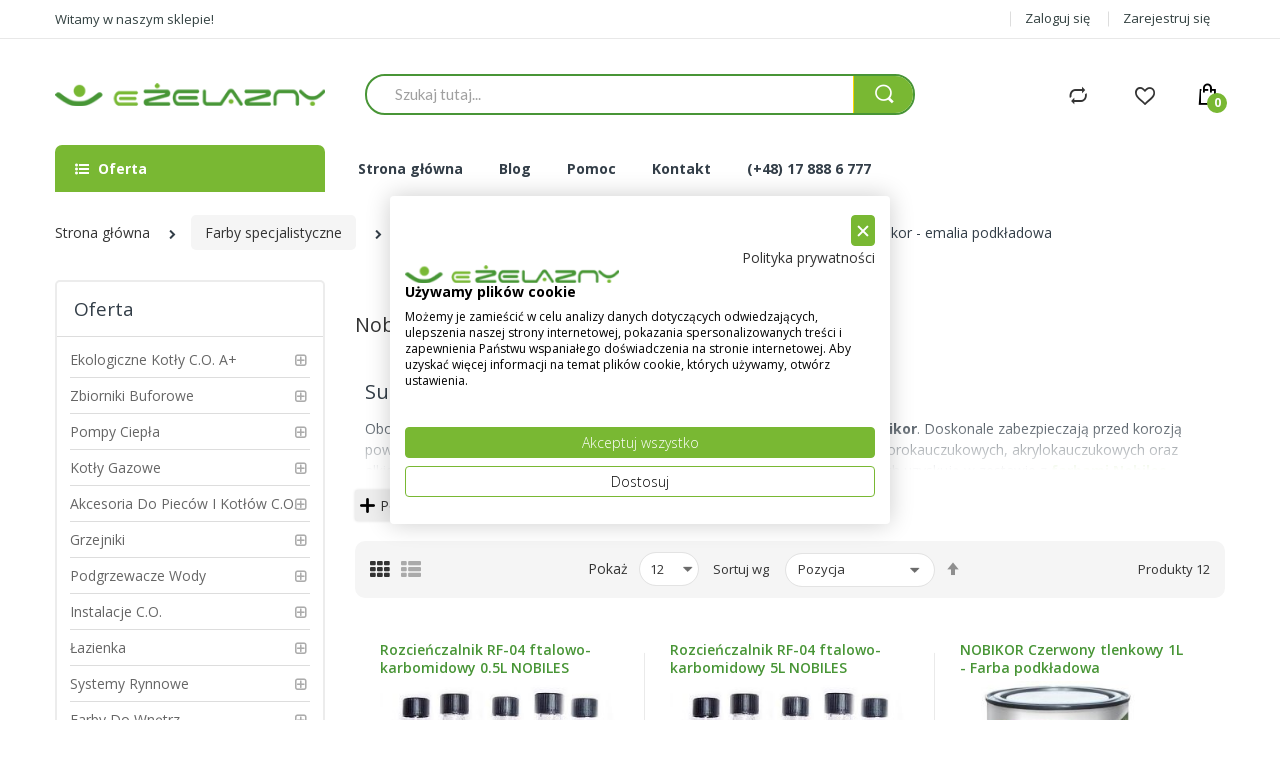

--- FILE ---
content_type: text/html; charset=UTF-8
request_url: https://ezelazny.pl/farby-specjalistyczne/farby-podkladowe/nobikor-emalia-podkladowa/nobikor-emalia-podkladowa.html
body_size: 64911
content:
<!doctype html>
<html class="ltr"  lang="pl">
    <head >
        <script>
    var LOCALE = 'pl\u002DPL';
    var BASE_URL = 'https\u003A\u002F\u002Fezelazny.pl\u002F';
    var require = {
        'baseUrl': 'https\u003A\u002F\u002Fezelazny.pl\u002Fstatic\u002Fversion1761120601\u002Ffrontend\u002FAlothemes\u002Felectro\u002Fpl_PL'
    };</script>        <meta charset="utf-8"/>
<meta name="title" content="Nobikor - emalia podkładowa - NOBIKOR - emalia podkładowa - Farby podkładowe - Farby specjalistyczne  - eZelazny.pl"/>
<meta name="description" content="Szeroki wybór pieców Sas, Defro, Ogniwo. Odporne farby Magnat, Aksilbet, Hammerite w różnych kolorach. Rynny plastikowe Bryza w atrakcyjnej cenie. "/>
<meta name="keywords" content="materiały budowlane, piece CO, grzejniki stalowe, grzejniki aluminiowe, żarówki tradycyjne, rynny Bryza, kotły CO"/>
<meta name="robots" content="INDEX,FOLLOW"/>
<meta name="viewport" content="width=device-width, initial-scale=1, maximum-scale=1.0, user-scalable=no"/>
<meta name="format-detection" content="telephone=no"/>
<title>Nobikor - emalia podkładowa - NOBIKOR - emalia podkładowa - Farby podkładowe - Farby specjalistyczne  - eZelazny.pl</title>
                                                <link rel="stylesheet" type="text/css" media="all" href="https://ezelazny.pl/static/version1761120601/frontend/Alothemes/electro/pl_PL/mage/calendar.css" />
<link rel="stylesheet" type="text/css" media="all" href="https://ezelazny.pl/static/version1761120601/frontend/Alothemes/electro/pl_PL/css/styles-m.css" />
<link rel="stylesheet" type="text/css" media="all" href="https://ezelazny.pl/static/version1761120601/frontend/Alothemes/electro/pl_PL/bootstrap/css/bootstrap.min.css" />
<link rel="stylesheet" type="text/css" media="all" href="https://ezelazny.pl/static/version1761120601/frontend/Alothemes/electro/pl_PL/fonts/fontawesome/css/font-awesome.min.css" />
<link rel="stylesheet" type="text/css" media="all" href="https://ezelazny.pl/static/version1761120601/frontend/Alothemes/electro/pl_PL/fonts/electro/css/font-electro.css" />
<link rel="stylesheet" type="text/css" media="all" href="https://ezelazny.pl/static/version1761120601/frontend/Alothemes/electro/pl_PL/fonts/fonticon/linearicons/css/demo.css" />
<link rel="stylesheet" type="text/css" media="all" href="https://ezelazny.pl/static/version1761120601/frontend/Alothemes/electro/pl_PL/fonts/webfont/css/simple-line-icons.css" />
<link rel="stylesheet" type="text/css" media="all" href="https://ezelazny.pl/static/version1761120601/frontend/Alothemes/electro/pl_PL/fonts/flaticon/css/flaticon.css" />
<link rel="stylesheet" type="text/css" media="all" href="https://ezelazny.pl/static/version1761120601/frontend/Alothemes/electro/pl_PL/fonts/font-stroke/css/font-stroke.min.css" />
<link rel="stylesheet" type="text/css" media="all" href="https://ezelazny.pl/static/version1761120601/frontend/Alothemes/electro/pl_PL/css/animate.css" />
<link rel="stylesheet" type="text/css" media="all" href="https://ezelazny.pl/static/version1761120601/frontend/Alothemes/electro/pl_PL/css/perfect-scrollbar.css" />
<link rel="stylesheet" type="text/css" media="all" href="https://ezelazny.pl/static/version1761120601/frontend/Alothemes/electro/pl_PL/css/styles.css" />
<link rel="stylesheet" type="text/css" media="all" href="https://ezelazny.pl/static/version1761120601/frontend/Alothemes/electro/pl_PL/css/custom_colors.css" />
<link rel="stylesheet" type="text/css" media="all" href="https://ezelazny.pl/static/version1761120601/frontend/Alothemes/electro/pl_PL/css/custom_respo.css" />
<link rel="stylesheet" type="text/css" media="all" href="https://ezelazny.pl/static/version1761120601/frontend/Alothemes/electro/pl_PL/jquery/uppy/dist/uppy-custom.css" />
<link rel="stylesheet" type="text/css" media="all" href="https://ezelazny.pl/static/version1761120601/frontend/Alothemes/electro/pl_PL/MageWorx_SearchSuiteAutocomplete/css/searchsuiteautocomplete.css" />
<link rel="stylesheet" type="text/css" media="all" href="https://ezelazny.pl/static/version1761120601/frontend/Alothemes/electro/pl_PL/mage/gallery/gallery.css" />
<link rel="stylesheet" type="text/css" media="all" href="https://ezelazny.pl/static/version1761120601/frontend/Alothemes/electro/pl_PL/PayU_PaymentGateway/css/payu.css" />
<link rel="stylesheet" type="text/css" media="all" href="https://ezelazny.pl/static/version1761120601/frontend/Alothemes/electro/pl_PL/Magefan_Blog/css/blog-m.css" />
<link rel="stylesheet" type="text/css" media="all" href="https://ezelazny.pl/static/version1761120601/frontend/Alothemes/electro/pl_PL/Magefan_Blog/css/blog-new.css" />
<link rel="stylesheet" type="text/css" media="all" href="https://ezelazny.pl/static/version1761120601/frontend/Alothemes/electro/pl_PL/Magefan_Blog/css/blog-custom.css" />
<link rel="stylesheet" type="text/css" media="screen and (min-width: 768px)" href="https://ezelazny.pl/static/version1761120601/frontend/Alothemes/electro/pl_PL/css/styles-l.css" />

<script type="text/javascript" src="https://ezelazny.pl/static/version1761120601/frontend/Alothemes/electro/pl_PL/requirejs/require.js"></script>
<script type="text/javascript" src="https://ezelazny.pl/static/version1761120601/frontend/Alothemes/electro/pl_PL/mage/requirejs/mixins.js"></script>
<script type="text/javascript" src="https://ezelazny.pl/static/version1761120601/frontend/Alothemes/electro/pl_PL/requirejs-config.js"></script>
<link rel="icon" type="image/x-icon" href="https://ezelazny.pl/media/favicon/stores/1/favicon.png" />
<link rel="shortcut icon" type="image/x-icon" href="https://ezelazny.pl/media/favicon/stores/1/favicon.png" />
<meta name="google-site-verification" content="4sEFUJa66UVJKuAK2oBEqtOAPDJtEFFmGhlczwjVedg" />
<script src="https://consent.cookiefirst.com/sites/ezelazny.pl-88d943f2-8a69-4280-9c6d-36a2a7b27922/consent.js"></script>
<!-- Google Tag Manager -->
<script>(function(w,d,s,l,i){w[l]=w[l]||[];w[l].push({'gtm.start':
new Date().getTime(),event:'gtm.js'});var f=d.getElementsByTagName(s)[0],
j=d.createElement(s),dl=l!='dataLayer'?'&l='+l:'';j.async=true;j.src=
'https://www.googletagmanager.com/gtm.js?id='+i+dl;f.parentNode.insertBefore(j,f);
})(window,document,'script','dataLayer','GTM-T243KJP');</script>
<!-- End Google Tag Manager -->

<style type="text/css">
.cookiefirst-root .cfGMLl {
    bottom: 90px;
    left: 30px;
}
    .catalog-category-view .product-image-photo{
    object-fit: scale-down;
height: 100%;
}
.catalog-product-view .fotorama__nav-wrap .fotorama_vertical_ratio .fotorama__img {
    width: 100%;
    object-fit: scale-down;
    height: 100%;
}
iframe.fb_customer_chat_icon {
    right: 40px !important;
    bottom: 7px !important;
}
</style>
<!-- Messenger Wtyczka czatu Code -->
    <div id="fb-root"></div>
      <script>
        window.fbAsyncInit = function() {
          FB.init({
            xfbml            : true,
            version          : 'v10.0'
          });
        };

        (function(d, s, id) {
          var js, fjs = d.getElementsByTagName(s)[0];
          if (d.getElementById(id)) return;
          js = d.createElement(s); js.id = id;
          js.src = 'https://connect.facebook.net/pl_PL/sdk/xfbml.customerchat.js';
          fjs.parentNode.insertBefore(js, fjs);
        }(document, 'script', 'facebook-jssdk'));
      </script>

      <!-- Your Wtyczka czatu code -->
      <div class="fb-customerchat"
        attribution="page_inbox"
        page_id="148510571932565">
      </div>                <!-- Google Tag Manager -->
    
                    <script>
        window.mfGtmUserActionDetected = true;
        
        window.mfGtmUserCookiesAllowed = true;
        mfLoadGtm();
        

    function getMfGtmCustomerData() {
        return localStorage.getItem('mf_gtm_customer_data') ? JSON.parse(localStorage.getItem('mf_gtm_customer_data')) : {};
    };

    function mfLoadGtm() {
        if (!window.mfGtmUserActionDetected) return false;
        if (!window.mfGtmLoadBeforeCookieAllowed && !window.mfGtmUserCookiesAllowed) return false;

        if (window.mfGTMTriedToLoad) return;
        window.mfGTMTriedToLoad = true;
        
            (function(w,d,s,l,i){w[l]=w[l]||[];w[l].push({'gtm.start':
                    new Date().getTime(),event:'gtm.js'});var f=d.getElementsByTagName(s)[0],
                j=d.createElement(s),dl=l!='dataLayer'?'&l='+l:'';j.setAttributeNode(d.createAttribute('data-ot-ignore'));j.async=true;
                j.src='https://www.googletagmanager.com/gtm.js?id='+i+dl;f.parentNode.insertBefore(j,f);
            })(window,document,'script','dataLayer','GTM-T243KJP');
        
    };
    </script>
        <script>
        if (!window.MagefanRocketJsCustomOptimization && window.require)
        require(['jquery', 'Magento_Customer/js/customer-data'], function ($, customer) {
            function updateMfGtmCustomerData(data) {
                if (data.mf_gtm_customer_data) {
                    localStorage.setItem('mf_gtm_customer_data', JSON.stringify(data.mf_gtm_customer_data));
                }
            }
            let customerData = customer.get('customer');

            customerData.subscribe(function (data) {
                updateMfGtmCustomerData(data);
            }.bind(this));
            updateMfGtmCustomerData(customerData());
        });
    </script><!-- End Google Tag Manager -->    <script type="text/x-magento-init">
        {
            "*": {
                "Magento_PageCache/js/form-key-provider": {
                    "isPaginationCacheEnabled":
                        0                }
            }
        }
    </script>
<script>
    window.magepowRecentlyviewed = 1;
</script>

<link as="style" rel="stylesheet preload prefetch" media="all" href="https://ezelazny.pl/static/version1761120601/_cache/merged/stores/1/alothemes_custom.css" crossorigin="anonymous" /><link as="style" rel="stylesheet preload prefetch" href="//fonts.googleapis.com/css?family=Open+Sans&subset=cyrillic,cyrillic-ext,greek,greek-ext,latin-ext,vietnamese" media="all" crossorigin="anonymous" />
<div class="preloading"><div class="loading"></div></div>
<script>	var Themecfg 				= {"rtl":{"enabled":"0"},"preload":{"loading_body":"0","loading_img":"1"},"widescreen":{"enabled":"1"},"newsletter":{"enabled":"0","firstOnly":"0","timeDelay":"2000","autoClose":"0","timeClose":"10000","width":"880","height":"450","overlayColor":"#353535","background_color":"#ffffff","background_image":"default\/popup-newleter.jpg"},"css":{"merge_css_files":"1"},"list":{"mobile":"1","portrait":"2","landscape":"2","tablet":"3","desktop":"2","visible":"3","padding":"15"},"general":{"baseUrl":"https:\/\/ezelazny.pl\/"}};
	var alo_timer_layout 		= '<div class="timer-box"><span class="number day">%%D%%</span><span class="title">Dni</span></div><div class="timer-box"><span class="number hour">%%H%%</span><span class="title">godz</span></div><div class="timer-box"><span class="number min">%%M%%</span><span  class="title">min</span></div><div class="timer-box"><span class="number sec">%%S%%</span><span  class="title">Secs</span></div>';
	var alo_timer_layoutcaption = '<div class="timer-box"><span class="number day">%%D%%</span><span class="title">Dni</span></div><div class="timer-box"><span class="number hour">%%H%%</span><span class="title">godz</span></div><div class="timer-box"><span class="number min">%%M%%</span><span  class="title">min</span></div><div class="timer-box"><span class="number sec">%%S%%</span><span  class="title">Secs</span></div>';
	var alo_timer_timeout 		= '<span class="timeout">Time out!</span>';</script><script type="text/x-magento-init">{"body": {"alothemes": {}}}</script> 
<script>	require(['jquery','slick','magicproduct']);</script>    </head>
    <body data-container="body"
          data-mage-init='{"loaderAjax": {}, "loader": { "icon": "https://ezelazny.pl/static/version1761120601/frontend/Alothemes/electro/pl_PL/images/loader-2.gif"}}'
        id="html-body" class="widescreen page-products categorypath-farby-specjalistyczne-farby-podkladowe-nobikor-emalia-podkladowa-nobikor-emalia-podkladowa category-nobikor-emalia-podkladowa catalog-category-view page-layout-2columns-left">
            <!-- Google Tag Manager (noscript) -->
            <noscript><iframe src="https://www.googletagmanager.com/ns.html?id=GTM-T243KJP"
                          height="0" width="0" style="display:none;visibility:hidden"></iframe></noscript>
        <!-- End Google Tag Manager (noscript) -->
    
<script type="text/x-magento-init">
    {
        "*": {
            "Magento_PageBuilder/js/widget-initializer": {
                "config": {"[data-content-type=\"slider\"][data-appearance=\"default\"]":{"Magento_PageBuilder\/js\/content-type\/slider\/appearance\/default\/widget":false},"[data-content-type=\"map\"]":{"Magento_PageBuilder\/js\/content-type\/map\/appearance\/default\/widget":false},"[data-content-type=\"row\"]":{"Magento_PageBuilder\/js\/content-type\/row\/appearance\/default\/widget":false},"[data-content-type=\"tabs\"]":{"Magento_PageBuilder\/js\/content-type\/tabs\/appearance\/default\/widget":false},"[data-content-type=\"slide\"]":{"Magento_PageBuilder\/js\/content-type\/slide\/appearance\/default\/widget":{"buttonSelector":".pagebuilder-slide-button","showOverlay":"hover","dataRole":"slide"}},"[data-content-type=\"banner\"]":{"Magento_PageBuilder\/js\/content-type\/banner\/appearance\/default\/widget":{"buttonSelector":".pagebuilder-banner-button","showOverlay":"hover","dataRole":"banner"}},"[data-content-type=\"buttons\"]":{"Magento_PageBuilder\/js\/content-type\/buttons\/appearance\/inline\/widget":false},"[data-content-type=\"products\"][data-appearance=\"carousel\"]":{"Magento_PageBuilder\/js\/content-type\/products\/appearance\/carousel\/widget":false}},
                "breakpoints": {"desktop":{"label":"Desktop","stage":true,"default":true,"class":"desktop-switcher","icon":"Magento_PageBuilder::css\/images\/switcher\/switcher-desktop.svg","conditions":{"min-width":"1024px"},"options":{"products":{"default":{"slidesToShow":"5"}}}},"tablet":{"conditions":{"max-width":"1024px","min-width":"768px"},"options":{"products":{"default":{"slidesToShow":"4"},"continuous":{"slidesToShow":"3"}}}},"mobile":{"label":"Mobile","stage":true,"class":"mobile-switcher","icon":"Magento_PageBuilder::css\/images\/switcher\/switcher-mobile.svg","media":"only screen and (max-width: 767px)","conditions":{"max-width":"767px","min-width":"640px"},"options":{"products":{"default":{"slidesToShow":"3"}}}},"mobile-small":{"conditions":{"max-width":"640px"},"options":{"products":{"default":{"slidesToShow":"2"},"continuous":{"slidesToShow":"1"}}}}}            }
        }
    }
</script>
<script type="text/x-magento-init">
    {
    "*": 
        {
            "Ulmod_Readmoreless/js/um-readmoreless": {
                "moreLessSelector": ".category-description",
                "moreLessDescHeight": 100,
                "moreLinkText": "Pokaż więcej",
                "lessLinkText": "Pokaż mniej"
            }
        }
    }
</script>

<div class="cookie-status-message" id="cookie-status">
    The store will not work correctly when cookies are disabled.</div>
<script type="text&#x2F;javascript">document.querySelector("#cookie-status").style.display = "none";</script>
<script type="text/x-magento-init">
    {
        "*": {
            "cookieStatus": {}
        }
    }
</script>

<script type="text/x-magento-init">
    {
        "*": {
            "mage/cookies": {
                "expires": null,
                "path": "\u002F",
                "domain": ".ezelazny.pl",
                "secure": true,
                "lifetime": "3600"
            }
        }
    }
</script>
    <noscript>
        <div class="message global noscript">
            <div class="content">
                <p>
                    <strong>Wygląda na to, że JavaScript jest wyłączony w twojej przeglądarce.</strong>
                    <span>
                        By w pełni cieszyć się naszą stroną, upewnij się, że włączyłeś JavaScript w swojej przeglądarce.                    </span>
                </p>
            </div>
        </div>
    </noscript>

<script>
    window.cookiesConfig = window.cookiesConfig || {};
    window.cookiesConfig.secure = true;
</script><script>    require.config({
        map: {
            '*': {
                wysiwygAdapter: 'mage/adminhtml/wysiwyg/tiny_mce/tinymceAdapter'
            }
        }
    });</script><script>    require.config({
        paths: {
            googleMaps: 'https\u003A\u002F\u002Fmaps.googleapis.com\u002Fmaps\u002Fapi\u002Fjs\u003Fv\u003D3.56\u0026key\u003D'
        },
        config: {
            'Magento_PageBuilder/js/utils/map': {
                style: '',
            },
            'Magento_PageBuilder/js/content-type/map/preview': {
                apiKey: '',
                apiKeyErrorMessage: 'You\u0020must\u0020provide\u0020a\u0020valid\u0020\u003Ca\u0020href\u003D\u0027https\u003A\u002F\u002Fezelazny.pl\u002Fadminhtml\u002Fsystem_config\u002Fedit\u002Fsection\u002Fcms\u002F\u0023cms_pagebuilder\u0027\u0020target\u003D\u0027_blank\u0027\u003EGoogle\u0020Maps\u0020API\u0020key\u003C\u002Fa\u003E\u0020to\u0020use\u0020a\u0020map.'
            },
            'Magento_PageBuilder/js/form/element/map': {
                apiKey: '',
                apiKeyErrorMessage: 'You\u0020must\u0020provide\u0020a\u0020valid\u0020\u003Ca\u0020href\u003D\u0027https\u003A\u002F\u002Fezelazny.pl\u002Fadminhtml\u002Fsystem_config\u002Fedit\u002Fsection\u002Fcms\u002F\u0023cms_pagebuilder\u0027\u0020target\u003D\u0027_blank\u0027\u003EGoogle\u0020Maps\u0020API\u0020key\u003C\u002Fa\u003E\u0020to\u0020use\u0020a\u0020map.'
            },
        }
    });</script><script>
    require.config({
        shim: {
            'Magento_PageBuilder/js/utils/map': {
                deps: ['googleMaps']
            }
        }
    });</script><div class="page-wrapper"><link
    href="//fonts.googleapis.com/css?family=Montserrat:100,100i,200,200i,300,300i,400,400i,500,500i,600,600i,700,700i,800,800i,900,900i"
    rel="stylesheet">
<link href="//fonts.googleapis.com/css?family=Lato:100,100i,300,300i,400,400i,700,700i,900,900i&subset=latin-ext"
      rel="stylesheet">
<link href="//fonts.googleapis.com/css?family=Open+Sans:300,300i,400,400i,600,600i,700,700i,800,800i&display=swap"
      rel="stylesheet">
<script type="text/javascript">
    let vh = window.innerHeight * 0.01;
    // Then we set the value in the --vh custom property to the root of the document
    document.documentElement.style.setProperty('--vh', `${vh}px`);
</script>
<header class="page-header alothemes">
    <div class="header header-sticker">
        <div class="header-top">
            <div class="container">
                <div class="row">
                    <div class="header-top-left">
                        <div class="welcometop"><div class="welcome greet welcome-msg" data-bind="scope: 'customer'">
	<!-- ko if: customer().isLoggedIn  -->
	<span class="welcome-title" data-bind="text: new String('Witaj, %1!').replace('%1', customer().firstname)">
	</span>
	<!-- /ko -->
	<!-- ko ifnot: customer().isLoggedIn  -->
	<span data-bind="html:'Witamy w naszym sklepie!'"></span>
	<!-- /ko -->
</div>


<script type="text/x-magento-init">
{
	"*": {
		"Magento_Ui/js/core/app": {
			"components": {
				"customer": {
					"component": "Magento_Customer/js/view/customer"
				}
			}
		}
	}
}
</script>
</div>
                    </div>
                    <div class="header-top-right">
                                                <div class="header-top-link header-account">
                            <div class="toggle-tab">
                                <span style="display: none;" class="ec ec-user icon-acc"></span>
                                <span style="display: none;">Konto</span>

                                <ul class="header links"><!-- BLOCK customer --><!-- /BLOCK customer --><li class="link authorization-link" data-label="lub">
    <a title="Zaloguj się" href="https://ezelazny.pl/customer/account/login/referer/aHR0cHM6Ly9lemVsYXpueS5wbC9mYXJieS1zcGVjamFsaXN0eWN6bmUvZmFyYnktcG9ka2xhZG93ZS9ub2Jpa29yLWVtYWxpYS1wb2RrbGFkb3dhL25vYmlrb3ItZW1hbGlhLXBvZGtsYWRvd2EuaHRtbA~~/"        >Zaloguj się</a>
</li>
<li><a href="https://ezelazny.pl/customer/account/create/" id="idf0ZCOp17" >Zarejestruj się</a></li></ul>                            </div>
                        </div>
                        <div class="header-top-link">
                                                                                </div>
                    </div>
                </div>
            </div>
        </div>
        <div class="header-sticker-a">
            <div class="header-content menu-mobile">
                <div class="container">
                    <div class="row">
                        <div class="nav-toggle-mobile">
                            <span data-action="toggle-nav" data-navtogglelabel="Zamknij"
                                  class="action nav-toggle"><span>Przełącznik Nav</span><i class="fa fa-bars"></i></span>
                        </div>
                        <div class="content-logo">
                            <div class="header-logo">
                                <a class="logo" href="https://ezelazny.pl/" title="ezelazny.pl">
    <img src="https://ezelazny.pl/media/logo/stores/1/logo-poziom.png"
         title="ezelazny.pl"
         alt="ezelazny.pl"
         width="300"             />
</a>
                            </div>
                        </div>
                        <div class="content-seach">
                            <div class="search-area header-search">
                                <div class="icon-search icon toggle-tab">
  <i class="pe-7s-search"></i>
</div>
<div class="toggle-content">
  <div class="block-search">
      <div class="block-content">
          <form class="form minisearch form-search" id="search_mini_form" action="https://ezelazny.pl/catalogsearch/result/" method="get">
          <div class="block-title"><strong>Szukaj</strong></div>
              <div class="field search">
                                    <div class="control catalogsearch">
                        <input id="search"
                               data-mage-init='{"quickSearch":{
                                    "formSelector":"#search_mini_form",
                                    "url":"https://ezelazny.pl/search/ajax/suggest/",
                                    "destinationSelector":"#search_autocomplete"}
                               }'
                               type="text"
                               name="q"
                               value=""
                               placeholder="Szukaj tutaj..."
                               class="input-text"
                               maxlength="128"
                               role="combobox"
                               aria-haspopup="false"
                               aria-autocomplete="both"
                               autocomplete="off"/>
                        <div id="search_autocomplete" class="search-autocomplete"></div>
                        <div class="nested">
    <a class="action advanced" title="Wyszukiwanie zaawansowane" href="https://ezelazny.pl/catalogsearch/advanced/" data-action="advanced-search">
        Wyszukiwanie zaawansowane    </a>
</div>

<div data-bind="scope: 'searchsuiteautocomplete_form'">
    <!-- ko template: getTemplate() --><!-- /ko -->
</div>

<script type="text/x-magento-init">
{
    "*": {
        "Magento_Ui/js/core/app": {
            "components": {
                "searchsuiteautocomplete_form": {
                    "component": "MageWorx_SearchSuiteAutocomplete/js/autocomplete"
                },
                "searchsuiteautocompleteBindEvents": {
                    "component": "MageWorx_SearchSuiteAutocomplete/js/bindEvents",
                    "config": {
                        "searchFormSelector": "#search_mini_form",
                        "searchButtonSelector": "button.search",
                        "inputSelector": "#search, #mobile_search, .minisearch input[type=\"text\"]",
                        "searchDelay": "500"
                    }
                },
                "searchsuiteautocompleteDataProvider": {
                    "component": "MageWorx_SearchSuiteAutocomplete/js/dataProvider",
                    "config": {
                        "url": "https://ezelazny.pl/mageworx_searchsuiteautocomplete/ajax/index/"
                    }
                }
            }
        }
    }
}
</script>                                                <div class="catalogsearch-box">
                          <span id="select-box-category">Wszystkie</span>
                          <div id="categories-box" style="display:none;">
                            <input style="display:none;" type="text" value="" id="qsearch">
                            <ul class="cat-list dd-container" id="cat">
                              <li data-q="0">Wszystkie</li><li data-q="412" class="item top">Polecane produkty</li><li data-q="1109" class="item top">Ekologiczne Kotły C.O. A+</li><li data-q="1012" class="item">**Kotły KAWAH</li><li data-q="1220" class="item">***KDC K2 EKO - eko groszek</li><li data-q="1128" class="item">***KDC CLOVER - eko groszek</li><li data-q="1240" class="item">***KDC K2 BIOPELL - pellet</li><li data-q="1103" class="item">***BIO PELL CLOVER - pellet</li><li data-q="73" class="item">**Kotły DEFRO</li><li data-q="1028" class="item">***KOTŁY PODAJNIKOWE</li><li data-q="1070" class="item">****Bio Slim - Pellet</li><li data-q="1094" class="item">****Eko Slim - Pellet</li><li data-q="1394" class="item">****Epsilon - Pellet</li><li data-q="1393" class="item">****Calori - Pellet</li><li data-q="1093" class="item">****Delta EkoPell - Pellet</li><li data-q="1092" class="item">****Smart EkoPell - Pellet</li><li data-q="1032" class="item">****Kompakt EkoPell - Pellet</li><li data-q="1254" class="item">****Alfa II - Pellet</li><li data-q="1255" class="item">****Gamma - Pellet</li><li data-q="1190" class="item">****Komfort Eko Lux - Eko-groszek</li><li data-q="415" class="item">***KOTŁY ZASYPOWE</li><li data-q="1304" class="item">****DWS</li><li data-q="1406" class="item">****OKE</li><li data-q="1297" class="item">***OGRZEWACZE POMIESZCZEŃ</li><li data-q="1298" class="item">****Hydropell</li><li data-q="72" class="item">**Kotły SAS</li><li data-q="1085" class="item">***KOTŁY PODAJNIKOWE</li><li data-q="1223" class="item">****COMPACT - eko-groszek</li><li data-q="1239" class="item">****SPARK - eko-groszek</li><li data-q="1086" class="item">****SOLID - eko-groszek</li><li data-q="1089" class="item">****EFEKT - czopuch tył - eko-groszek</li><li data-q="1137" class="item">****EFEKT - czopuch góra - eko-groszek</li><li data-q="1091" class="item">****BIO COMPACT - pellet</li><li data-q="1238" class="item">****BIO SPARK - Pellet</li><li data-q="1087" class="item">****BIO SOLID - pellet</li><li data-q="1090" class="item">****BIO EFEKT - czopuch tył - pellet</li><li data-q="1138" class="item">****BIO EFEKT - czopuch góra - pellet</li><li data-q="1208" class="item">***KOTŁY ZASYPOWE</li><li data-q="1272" class="item">****VARMO - węgiel orzech</li><li data-q="1425" class="item">****VARMO PLUS - zagazowane drewno</li><li data-q="552" class="item">***Akcesoria dodatkowe SAS</li><li data-q="87" class="item">**Kotły OGNIWO</li><li data-q="1096" class="item">***KOTŁY PODAJNIKOWE</li><li data-q="1270" class="item">****EKO PLUS + - eko groszek</li><li data-q="1097" class="item">****EKO PLUS M - eko groszek</li><li data-q="1098" class="item">****EKO PELLET - pellet</li><li data-q="1376" class="item">****EKO Pellet Compakt</li><li data-q="494" class="item">***KOTŁY ZASYPOWE</li><li data-q="498" class="item">****Classic DS - węgiel orzech</li><li data-q="1381" class="item">***Akcesoria dodatkowe Ogniwo Biecz</li><li data-q="1231" class="item">**Kotły KAMEN A+</li><li data-q="1295" class="item">***KOTŁY PODAJNIKOWE</li><li data-q="1265" class="item">****Multi K5 - ekogroszek</li><li data-q="1267" class="item">****Perfekt Bio A+ pellet</li><li data-q="1269" class="item">****Pellet Kompakt LUX A+ pellet</li><li data-q="1268" class="item">****Pellet Kompakt - pellet</li><li data-q="1294" class="item">***KOTŁY ZASYPOWE</li><li data-q="1296" class="item">****WDS - węgiel orzech</li><li data-q="1424" class="item">****DRX - zagazowane drewno</li><li data-q="1382" class="item">***Akcesoria dodatkowe KAMEN</li><li data-q="1118" class="item">**Kotły KOŁTON</li><li data-q="1402" class="item">***KOTŁY ZASYPOWE</li><li data-q="1403" class="item">****UNIX</li><li data-q="1404" class="item">**Kotły DREW-MET</li><li data-q="1405" class="item">***KOTŁY ZASYPOWE</li><li data-q="88" class="item">**Kotły ZĘBIEC</li><li data-q="462" class="item">***PIECE ZASYPOWE</li><li data-q="1386" class="item">****SZAFIR - węgiel orzech</li><li data-q="1414" class="item top">Zbiorniki buforowe</li><li data-q="1415" class="item">**200L</li><li data-q="1416" class="item">**300L</li><li data-q="1420" class="item">**400L</li><li data-q="1417" class="item">**500L</li><li data-q="1418" class="item">**800L</li><li data-q="1419" class="item">**1000L</li><li data-q="1274" class="item top">Pompy Ciepła</li><li data-q="1275" class="item">**Powietrzne pompy ciepła</li><li data-q="1278" class="item">***ARISTON</li><li data-q="243" class="item top">Kotły gazowe</li><li data-q="244" class="item">**Piece Ariston </li><li data-q="784" class="item">***Tradycyjne kotły gazowe</li><li data-q="787" class="item">****Otwarta komora spalania</li><li data-q="786" class="item">***Kondensacyjne kotły gazowe</li><li data-q="967" class="item">****Jednofunkcyjne</li><li data-q="968" class="item">****Dwufunkcyne</li><li data-q="245" class="item">**Kotły Junkers</li><li data-q="1289" class="item">***Tradycyjne kotły gazowe</li><li data-q="1291" class="item">****Otwarta komora spalania</li><li data-q="962" class="item">***Kondensacyjne Kotły Gazowe</li><li data-q="1292" class="item">****Jednofunkcyjne</li><li data-q="1293" class="item">****Dwufunkcyjne</li><li data-q="1398" class="item">**Kotły Defro</li><li data-q="1399" class="item">***Kondensacyjne kotły gazowe</li><li data-q="1400" class="item">****Jednofunkcyjne</li><li data-q="1401" class="item">****Dwufunkcyjne</li><li data-q="946" class="item top">Akcesoria do pieców i kotłów C.O.</li><li data-q="104" class="item">**Sterowniki</li><li data-q="105" class="item">***Czujniki temperatury</li><li data-q="106" class="item">***Sterowniki do kotłów zasypowych</li><li data-q="107" class="item">***Sterowniki do kotłów podajnikowych</li><li data-q="108" class="item">***Sterowniki do pomp C.O.</li><li data-q="109" class="item">***Sterowniki do zaworów mieszających</li><li data-q="111" class="item">***Sterowniki do kolektorów słonecznych</li><li data-q="1389" class="item">***Sterowniki do instalacji C.O.</li><li data-q="678" class="item">**Sterowniki do kotłów gazowych</li><li data-q="782" class="item">***Sterowniki przewodowe</li><li data-q="783" class="item">***Sterowniki bezprzewodowe</li><li data-q="1285" class="item">**Systemy kominowe</li><li data-q="1286" class="item">***System 60/100</li><li data-q="1287" class="item">***System 80/125</li><li data-q="1387" class="item">***System 60/100 x 80/125</li><li data-q="101" class="item">**Miarkowniki ciągu</li><li data-q="103" class="item">**Rury i kolana dymowe</li><li data-q="860" class="item">**Zabezpieczenia termiczne</li><li data-q="953" class="item">**Zestawy przezbrojeniowe</li><li data-q="1427" class="item">**Sterowniki WYPRZEDAŻ</li><li data-q="413" class="item top">Grzejniki</li><li data-q="120" class="item">**Grzejniki stalowe</li><li data-q="121" class="item">***Grzejniki Perfekt</li><li data-q="129" class="item">****Grzejniki Perfekt - pojedyncza panela C11 - zasilanie boczne)</li><li data-q="978" class="item">*****Wysokość - 300 mm</li><li data-q="979" class="item">*****Wysokość - 500 mm</li><li data-q="980" class="item">*****Wysokość - 600 mm</li><li data-q="981" class="item">*****Wysokość - 900 mm</li><li data-q="128" class="item">****Grzejniki Perfekt - pojedyncza panela V11 - zasilanie dolne)</li><li data-q="982" class="item">*****Wysokość - 300 mm</li><li data-q="983" class="item">*****Wysokość - 500 mm</li><li data-q="984" class="item">*****Wysokość - 600 mm</li><li data-q="985" class="item">*****Wysokość - 900 mm</li><li data-q="130" class="item">****Grzejniki Perfekt - podwójna panela C22 - zasilanie boczne)</li><li data-q="992" class="item">*****Wysokość - 300 mm</li><li data-q="993" class="item">*****Wysokość - 500 mm</li><li data-q="994" class="item">*****Wysokość - 600 mm</li><li data-q="995" class="item">*****Wysokość - 900 mm</li><li data-q="131" class="item">****Grzejniki Perfekt - podwójna panela V22 - zasilanie dolne)</li><li data-q="986" class="item">*****Wysokość - 300 mm</li><li data-q="987" class="item">*****Wysokość - 500 mm</li><li data-q="988" class="item">*****Wysokość - 600 mm</li><li data-q="991" class="item">*****Wysokość - 900 mm</li><li data-q="132" class="item">****Grzejniki Perfekt - potrójna panela C33 - zasilanie boczne)</li><li data-q="996" class="item">*****Wysokość - 300 mm</li><li data-q="997" class="item">*****Wysokość - 500 mm</li><li data-q="998" class="item">*****Wysokość - 600 mm</li><li data-q="999" class="item">*****Wysokość - 900 mm</li><li data-q="133" class="item">****Grzejniki Perfekt - potrójna panela V33 - zasilanie dolne)</li><li data-q="1000" class="item">*****Wysokość - 300 mm</li><li data-q="1001" class="item">*****Wysokość - 500 mm</li><li data-q="1002" class="item">*****Wysokość - 600 mm</li><li data-q="1003" class="item">*****Wysokość - 900 mm</li><li data-q="134" class="item">****Zawory i głowice termostatyczne Perfexim</li><li data-q="124" class="item">***Grzejniki Purmo</li><li data-q="146" class="item">****Grzejniki Purmo - pojedyncza panela C11 - zasilanie boczne)</li><li data-q="907" class="item">*****Wysokość - 300 mm</li><li data-q="908" class="item">*****Wysokość - 450 mm</li><li data-q="909" class="item">*****Wysokość - 500 mm</li><li data-q="910" class="item">*****Wysokość - 550 mm</li><li data-q="911" class="item">*****Wysokość - 600 mm</li><li data-q="912" class="item">*****Wysokość - 900 mm</li><li data-q="147" class="item">****Grzejniki Purmo - pojedyncza panela CV11 - zasilanie dolne)</li><li data-q="913" class="item">*****Wysokość - 300 mm</li><li data-q="914" class="item">*****Wysokość - 450 mm</li><li data-q="915" class="item">*****Wysokość - 500 mm</li><li data-q="916" class="item">*****Wysokość - 600 mm</li><li data-q="917" class="item">*****Wysokość - 900 mm</li><li data-q="148" class="item">****Grzejniki Purmo - podwójna panela C22 - zasilanie boczne)</li><li data-q="918" class="item">*****Wysokość - 300 mm</li><li data-q="919" class="item">*****Wysokość - 450 mm</li><li data-q="920" class="item">*****Wysokość - 500 mm</li><li data-q="921" class="item">*****Wysokość - 550 mm</li><li data-q="922" class="item">*****Wysokość - 600 mm</li><li data-q="923" class="item">*****Wysokość - 900 mm</li><li data-q="149" class="item">****Grzejniki Purmo - podwójna panela CV22 - zasilanie dolne)</li><li data-q="924" class="item">*****Wysokość - 300 mm</li><li data-q="925" class="item">*****Wysokość - 450 mm</li><li data-q="926" class="item">*****Wysokość - 500 mm</li><li data-q="927" class="item">*****Wysokość - 600 mm</li><li data-q="928" class="item">*****Wysokość - 900 mm</li><li data-q="150" class="item">****Grzejniki Purmo - potrójna panela C33 - zasilanie boczne)</li><li data-q="929" class="item">*****Wysokość - 300 mm</li><li data-q="930" class="item">*****Wysokość - 450 mm</li><li data-q="931" class="item">*****Wysokość - 500 mm</li><li data-q="933" class="item">*****Wysokość - 550 mm</li><li data-q="932" class="item">*****Wysokość - 600 mm</li><li data-q="934" class="item">*****Wysokość - 900 mm</li><li data-q="151" class="item">****Grzejniki Purmo - potrójna panela CV33 - zasilanie dolne)</li><li data-q="935" class="item">*****Wysokość - 300 mm</li><li data-q="936" class="item">*****Wysokość - 450 mm</li><li data-q="937" class="item">*****Wysokość - 500 mm</li><li data-q="938" class="item">*****Wysokość - 600 mm</li><li data-q="939" class="item">*****Wysokość - 900 mm</li><li data-q="113" class="item">**Grzejniki aluminiowe</li><li data-q="117" class="item">***Grzejniki Serir</li><li data-q="114" class="item">***Grzejniki Alice</li><li data-q="1068" class="item">***Grzejniki Perfekt Plus</li><li data-q="125" class="item">**Grzejniki łazienkowe </li><li data-q="562" class="item">***Ambra R</li><li data-q="1047" class="item">****Szerokość - 500 mm</li><li data-q="563" class="item">***Bolero</li><li data-q="1048" class="item">****Szerokość - 500 mm</li><li data-q="564" class="item">***Standard</li><li data-q="1037" class="item">***Omega R</li><li data-q="1055" class="item">****Szerokość - 400 mm</li><li data-q="1054" class="item">****Szerokość - 500 mm</li><li data-q="119" class="item">**Akcesoria do grzejników</li><li data-q="1004" class="item">***Stalowych</li><li data-q="1005" class="item">***Aluminiowych</li><li data-q="1006" class="item">***Łazienkowych</li><li data-q="242" class="item top">Podgrzewacze wody</li><li data-q="248" class="item">**Gazowe podgrzewacze wody</li><li data-q="954" class="item">***Przepływowe</li><li data-q="964" class="item">****Ariston</li><li data-q="798" class="item">****Junkers</li><li data-q="955" class="item">***Pojemnościowe</li><li data-q="790" class="item">****50 L</li><li data-q="791" class="item">****80 L</li><li data-q="792" class="item">****100 L</li><li data-q="794" class="item">****115 L</li><li data-q="795" class="item">****155 L</li><li data-q="796" class="item">****193 L</li><li data-q="1219" class="item">****275 L</li><li data-q="252" class="item">**Zasobniki i wymienniki</li><li data-q="711" class="item">***120 L</li><li data-q="712" class="item">***140 L</li><li data-q="715" class="item">***220 L</li><li data-q="716" class="item">***300 L</li><li data-q="250" class="item">**Elektryczne podgrzewacze wody</li><li data-q="956" class="item">***Przepływowe</li><li data-q="719" class="item">****Formaster - Dafi</li><li data-q="957" class="item">***Pojemnościowe</li><li data-q="781" class="item">****Atlantic - OPRO Small</li><li data-q="789" class="item">****Atlantic - OPRO+V</li><li data-q="1199" class="item">****Ariston - Velis Pro</li><li data-q="1397" class="item">****Ariston - Velis WIFI</li><li data-q="1426" class="item">****ATLANTIC NANTO</li><li data-q="958" class="item">**Akcesoria do podgrzewaczy</li><li data-q="309" class="item top">Instalacje C.O.</li><li data-q="236" class="item">**Pompy C.O</li><li data-q="240" class="item">***Pompy obiegowe do C.O.</li><li data-q="241" class="item">***Pompy cyrkulacyjne do C.W.U.</li><li data-q="1388" class="item">***Pompy do kondensatu</li><li data-q="310" class="item">**Zawory</li><li data-q="311" class="item">***Zawory termostatyczne i głowice</li><li data-q="312" class="item">***Zawory bezpieczeństwa</li><li data-q="313" class="item">***Zawory antyskażeniowe</li><li data-q="314" class="item">***Zawory kulowe i przelotowe</li><li data-q="315" class="item">***Zawory grzejnikowe</li><li data-q="316" class="item">***Zawory gazowe</li><li data-q="317" class="item">***Zawory spustowe i czerpalne</li><li data-q="318" class="item">***Zawory kątowe do WC</li><li data-q="319" class="item">***Zawory podtynkowe</li><li data-q="320" class="item">***Zawory zwrotne</li><li data-q="321" class="item">***Zawory cztero i trójdrogowe</li><li data-q="322" class="item">***Zawory różnicowe</li><li data-q="330" class="item">**Instalacje polietylenowe PE</li><li data-q="616" class="item">***Elementy instalacyjne PE Q20</li><li data-q="617" class="item">***Elementy instalacyjne PE Q25</li><li data-q="618" class="item">***Elementy instalacyjne PE Q32</li><li data-q="619" class="item">***Elementy instalacyjne PE Q40</li><li data-q="620" class="item">***Elementy instalacyjne PE Q50</li><li data-q="621" class="item">***Elementy instalacyjne PE Q63</li><li data-q="327" class="item">**Instalacje polipropylenowe PP zgrzewane)</li><li data-q="546" class="item">***Elementy instalacyjne Q 20 Polipropylen</li><li data-q="547" class="item">***Elementy instalacyjne Q 25 Polipropylen</li><li data-q="548" class="item">***Elementy instalacyjne Q 32 Polipropylen</li><li data-q="549" class="item">***Elementy instalacyjne Q 40 Polipropylen</li><li data-q="550" class="item">***Elementy instalacyjne Q 50 Polipropylen</li><li data-q="551" class="item">***Elementy instalacyjne Q 63 Polipropylen</li><li data-q="324" class="item">**Instalacje miedziane CU</li><li data-q="587" class="item">***Elementy instalacyjne Q15 mm</li><li data-q="588" class="item">***Elementy instalacyjne Q18 mm</li><li data-q="589" class="item">***Elementy instalacyjne Q22 mm</li><li data-q="590" class="item">***Elementy instalacyjne Q28 mm</li><li data-q="325" class="item">**Instalacje z mosiądzu</li><li data-q="326" class="item">**Instalacje chromowane</li><li data-q="332" class="item">**Doprowadzenie gazu</li><li data-q="333" class="item">***Filtry do gazu</li><li data-q="127" class="item">**Ogrzewanie podłogowe</li><li data-q="178" class="item top">Łazienka</li><li data-q="682" class="item">**Komory gospodarcze</li><li data-q="1391" class="item">***Komory gospodarcze stalowe</li><li data-q="1343" class="item">***Komora gospodarcza MAXI</li><li data-q="1344" class="item">***Komora pralnicza</li><li data-q="1345" class="item">***Zlewozmywak Compact</li><li data-q="1346" class="item">***Zlewozmywak Multiset</li><li data-q="1350" class="item">***Zlewozmywak przyścienny</li><li data-q="1139" class="item">***Akcesoria do komór</li><li data-q="1351" class="item">****Baterie</li><li data-q="1353" class="item">****Syfony</li><li data-q="1352" class="item">****Kratki i ruszta</li><li data-q="204" class="item">**Systemy podtynkowe</li><li data-q="959" class="item">***Stelaże podtynkowe</li><li data-q="960" class="item">***Przyciski uruchamiające</li><li data-q="961" class="item">***Akcesoria do stelaży</li><li data-q="206" class="item">**Syfony i spusty</li><li data-q="1362" class="item">***Odpływy do umywalek i bidetów</li><li data-q="1363" class="item">***Odpływy do wanien i brodzików</li><li data-q="1364" class="item">***Odpływy do zlewozmywaków</li><li data-q="1365" class="item">***Odpływy do WC i pisuarów</li><li data-q="681" class="item">**Zmiękczacze wody</li><li data-q="253" class="item top">Systemy rynnowe</li><li data-q="254" class="item">**System rynnowy Bryza 75 PVC</li><li data-q="493" class="item">***Bryza 75</li><li data-q="255" class="item">**System rynnowy Bryza 100 PVC</li><li data-q="511" class="item">***Bryza 100</li><li data-q="256" class="item">**System rynnowy Bryza 125 PVC</li><li data-q="512" class="item">***Bryza 125</li><li data-q="257" class="item">**System rynnowy Bryza 150 PVC</li><li data-q="513" class="item">***Bryza 150</li><li data-q="1421" class="item">**System rynnowy Bryza 125 STAL</li><li data-q="481" class="item top">Farby do wnętrz</li><li data-q="1411" class="item">**ŚNIEŻKA Plamoodporna</li><li data-q="1412" class="item">***Śnieżka Plamoodporna - 2,5L</li><li data-q="1413" class="item">***Śnieżka Plamoodporna - 5L</li><li data-q="1410" class="item">**BONDEX Smart Home</li><li data-q="371" class="item">**MAGNAT Ceramic</li><li data-q="382" class="item">**Pigmenty do farb</li><li data-q="384" class="item">***Pigmenty Mix Inchem</li><li data-q="1008" class="item">**Farba Tablicowa</li><li data-q="152" class="item top">Farby specjalistyczne</li><li data-q="660" class="item">**Farby do betonu</li><li data-q="153" class="item">***AKSILBET - farby do betonu</li><li data-q="502" class="item">****10 L</li><li data-q="1082" class="item">****5 L</li><li data-q="1083" class="item">****2,5 L</li><li data-q="1084" class="item">****1 L</li><li data-q="1076" class="item">***AKSILBET POSADZKA - farby na posadzkę betonową</li><li data-q="1078" class="item">****10 L</li><li data-q="1079" class="item">****5 L</li><li data-q="1081" class="item">****1 L</li><li data-q="1326" class="item">***AKSILBET DACHÓWKA - farba do dachówki, eternitu</li><li data-q="1328" class="item">***AKSILBET FLEX - elastyczna farba do betonu</li><li data-q="1299" class="item">***EKO-DUR - farba epoksydowa na posadzkę</li><li data-q="1327" class="item">***EKO-DUR - lakier</li><li data-q="479" class="item">**Farby na dach </li><li data-q="507" class="item">***EKO-LOWICYN - półmat</li><li data-q="1340" class="item">****10 L</li><li data-q="1341" class="item">****5 L</li><li data-q="1342" class="item">****1 L</li><li data-q="508" class="item">***LOWICYN-SX - połysk</li><li data-q="1347" class="item">****10 L</li><li data-q="1348" class="item">****5 L</li><li data-q="1349" class="item">****0,8 L</li><li data-q="506" class="item">***LOWICYN - mat</li><li data-q="1354" class="item">****10 L</li><li data-q="1355" class="item">****5 L</li><li data-q="1356" class="item">****0,8 L</li><li data-q="1133" class="item">***AKSIKOR - grunto emalia</li><li data-q="1357" class="item">****10 L</li><li data-q="1358" class="item">****5 L</li><li data-q="510" class="item">***LOWIKOR-2 - podkład antykorozyjny</li><li data-q="1359" class="item">****10 L</li><li data-q="1360" class="item">****5 L</li><li data-q="1361" class="item">****0,8 L</li><li data-q="480" class="item">**Farby do metalu</li><li data-q="1329" class="item">***Do ogrodzeń</li><li data-q="1330" class="item">****LOWIGRAF</li><li data-q="1366" class="item">*****10 L</li><li data-q="1367" class="item">*****5 L</li><li data-q="1368" class="item">*****0,8 L</li><li data-q="1331" class="item">****LOWIGRAF Struktura</li><li data-q="1369" class="item">*****10 L</li><li data-q="1370" class="item">*****5 L</li><li data-q="1371" class="item">*****0,8 L</li><li data-q="1332" class="item">***Do grzejników</li><li data-q="168" class="item">****RADIATOR LACK</li><li data-q="364" class="item">***Emalia chlorokauczukowa do metalu i betonu</li><li data-q="1375" class="item">****Nobiles</li><li data-q="1372" class="item">*****10 L</li><li data-q="1373" class="item">*****5 L</li><li data-q="1374" class="item">*****1 L</li><li data-q="1108" class="item">**Kleje do drewna</li><li data-q="525" class="item">***RAKOLL - kleje do drewna</li><li data-q="1333" class="item">****Rakoll 25 D - do drewna twardego</li><li data-q="1334" class="item">****Rakoll GXL 3 - wodoodporny</li><li data-q="357" class="item">***Tytan RB-110 - Klej do parkietu</li><li data-q="524" class="item">**Impregnaty do kamienia</li><li data-q="393" class="item">***Sarsil bruk - kostka brukowa</li><li data-q="1336" class="item">***Sarsil bruk premium - kostka brukowa</li><li data-q="1337" class="item">***Sarsil H-14/R - kamień piaskowiec</li><li data-q="1338" class="item">***Sarsil kamień - kamień elewacyjny</li><li data-q="1339" class="item">***Sarsil klinkier - cegła klinkierowa</li><li data-q="659" class="item">**Farby do drewna</li><li data-q="1305" class="item">***Impregnaty</li><li data-q="1310" class="item">****Vidaron - powłokotwórczy</li><li data-q="1311" class="item">****Vidaron - ogrodowy</li><li data-q="1312" class="item">****Vidaron - konstrukcyjny</li><li data-q="1306" class="item">***Lakierobejce</li><li data-q="1313" class="item">****Vidaron - ochronno dekoracyjna</li><li data-q="1314" class="item">****Vidaron - super wydajna</li><li data-q="1409" class="item">****DUFA Holzlasur - cienkowarstwowy bejco-lakier zewnętrzny</li><li data-q="1407" class="item">****DUFA Holzveredlung - dekoracyjny bejco-lakier</li><li data-q="1307" class="item">***Oleje</li><li data-q="1315" class="item">****Vidaron - olej</li><li data-q="1308" class="item">***Bejce</li><li data-q="1316" class="item">****Vidaron - bejca</li><li data-q="354" class="item">***Lakiery</li><li data-q="1317" class="item">****Vidaron - lakier akrylowy</li><li data-q="1318" class="item">****Vidaron - lakier zewnętrzny</li><li data-q="1319" class="item">****Vidaron - lakier bezpodkładowy</li><li data-q="1408" class="item">****DUFA WETTERSCHUTZFARBE - lakier ochronny</li><li data-q="159" class="item">***Szpachle do drewna</li><li data-q="377" class="item">**Farby podkładowe</li><li data-q="517" class="item">***JEDYNKA NEOKOR - emalia podkładowa</li><li data-q="378" class="item">****Jedynka Neokor</li><li data-q="518" class="item">***NOBIKOR - emalia podkładowa</li><li data-q="379" class="item">****Nobikor - emalia podkładowa</li><li data-q="519" class="item">***NOBILES podkład chlorokauczukowy</li><li data-q="380" class="item">****Nobiles podkład chlorokauczuk</li><li data-q="373" class="item">**Farby olejno-ftalowe</li><li data-q="535" class="item">***SUPERMAL emalia olejno-ftalowa </li><li data-q="376" class="item">****Supermal emalia olejno-ftalowa - Śnieżka</li><li data-q="385" class="item">**Rozpuszczalniki do farb</li><li data-q="482" class="item top">Narzędzia</li><li data-q="545" class="item">**Pędzle i wałki malarskie</li><li data-q="389" class="item">***Pędzle i wałki</li><li data-q="543" class="item">**Folia i taśma malarska</li><li data-q="387" class="item">***Folie i taśmy malarskie</li><li data-q="544" class="item">**Materiały ścierne</li><li data-q="388" class="item">***Materiały ścierne</li><li data-q="864" class="item">**Narzędzia Magnat</li><li data-q="273" class="item top">Elektryczność</li><li data-q="285" class="item">**Żarówki</li><li data-q="732" class="item">***Żarówki tradycyjne</li><li data-q="288" class="item">****Żarówki tradycyjne E27 - 230V</li><li data-q="291" class="item">****Żarówki kulki E14 - 230V</li><li data-q="290" class="item">****Żarówki świecowe E14 - 230V</li><li data-q="289" class="item">****Żarówki niskonapięciowe E27 - 24V</li><li data-q="648" class="item">***Żarówki LED</li><li data-q="287" class="item">***Żarówki halogenowe</li><li data-q="286" class="item">***Żarówki energooszczędne</li><li data-q="292" class="item">***Żarówki grzewcze</li><li data-q="414" class="item top">Wyprzedaż</li><li data-q="1069" class="item top">Odśnieżarki</li>                            </ul>
                          </div>                        
                        </div>
                        <script type="text/javascript">
                          document.addEventListener("DOMContentLoaded", function() {
                            var qsearch, select, ul, li, a, i;
                            qsearch = document.getElementById("qsearch");
                            select = document.getElementById("select-box-category");
                            ul = document.getElementById("categories-box");
                            document.querySelector('body').addEventListener("click", function(){
                                ul.style.display = 'none';
                            });
                            select.addEventListener('click', function(e) {
                              e.stopPropagation();
                              if (ul.style.display === 'none') {
                                  ul.style.display = 'block';
                              } else {
                                  ul.style.display = 'none';
                              }
                            });
                            li = ul.getElementsByTagName("li");
                            for (i = 0; i < li.length; i++) {
                              a = li[i];
                              a.addEventListener("click", function(){
                                qsearch.value = this.getAttribute("data-q");
                                select.innerHTML = this.innerHTML;
                              });
                            }
                          });

                          window.onload = function(){
                            var form = document.getElementById("search_mini_form");
                            form.onsubmit = function(){
                              var search = document.getElementById("search");
                              var qsearch = document.getElementById("qsearch");
                              var csearch = qsearch.value ? '&cat='+qsearch.value : '';
                              window.location = form.action + '/?q=' + search.value + csearch;
                                return false;
                            };
                          };
                        </script>
                                      </div>
              </div>
        <button type="submit"
                      title="Szukaj"
                      class="action search button">
                  <span><span><i class="fa fa-search"></i></span></span>
              </button>
          </form>
      </div>
  </div>
</div>
                            </div>
                        </div>
                        <div class="righ-header-content old_replace">

                            <ul class="top-link-product">
                                                                <li>
                                    <a title="Porównaj"
                                       href="https://ezelazny.pl/catalog/product_compare/"
                                       class="btn-compare icon icon-compare compare"><i
                                            class="ec ec-compare"></i>Porównaj</a>
                                </li>
                                <li>
                                    <a title="Schowek"
                                       href="https://ezelazny.pl/wishlist/"
                                       class="wishlist icon icon-favorites">
                                        <i class="ec ec-favorites"></i>Schowek                                    </a>
                                </li>
                            </ul>
                            
<div data-block="minicart" class="minicart-wrapper">
    <a class="action showcart" href="https://ezelazny.pl/checkout/cart/"
       data-bind="scope: 'minicart_content'">
        <span class="pe-7s-shopbag cart-icon">
            <span class="counter qty empty"
                  data-bind="css: { empty: !!getCartParam('summary_count') == false }, blockLoader: isLoading">
                <span class="counter-number"><!-- ko text: getCartParam('summary_count') --><!-- /ko --></span>
                <span class="counter-label">
                <!-- ko if: getCartParam('summary_count') -->
                    <!-- ko text: getCartParam('summary_count') --><!-- /ko -->
                    <!-- ko i18n: 'items' --><!-- /ko -->
                <!-- /ko -->
                </span>
            </span>
        </span>
        <span class="minicart-text">
            <span class="text cart-title">Koszyk</span>
            <span data-bind="html: getCartParam('subtotal')"></span>
        </span>
    </a>
            <div class="block block-minicart empty"
             data-role="dropdownDialog"
             data-mage-init='{"dropdownDialog":{
                "appendTo":"[data-block=minicart]",
                "triggerTarget":".showcart",
                "timeout": "2000",
                "closeOnMouseLeave": false,
                "closeOnEscape": true,
                "triggerClass":"active",
                "parentClass":"active",
                "buttons":[]}}' >
            <div id="minicart-content-wrapper" data-bind="scope: 'minicart_content'">
                <!-- ko template: getTemplate() --><!-- /ko -->
            </div>
            <div id="cart-page">
   <div id="block-cart-list" data-bind="scope:'minicart-addons'" class="block">
       <!-- ko template: getTemplate() --><!-- /ko -->
              </div>
</div>        </div>
        <script>
        window.checkout = {"shoppingCartUrl":"https:\/\/ezelazny.pl\/checkout\/cart\/","checkoutUrl":"https:\/\/ezelazny.pl\/checkout\/","updateItemQtyUrl":"https:\/\/ezelazny.pl\/checkout\/sidebar\/updateItemQty\/","removeItemUrl":"https:\/\/ezelazny.pl\/checkout\/sidebar\/removeItem\/","imageTemplate":"Magento_Catalog\/product\/image_with_borders","baseUrl":"https:\/\/ezelazny.pl\/","minicartMaxItemsVisible":5,"websiteId":"1","maxItemsToDisplay":100,"storeId":"1","storeGroupId":"1","customerLoginUrl":"https:\/\/ezelazny.pl\/customer\/account\/login\/referer\/aHR0cHM6Ly9lemVsYXpueS5wbC9mYXJieS1zcGVjamFsaXN0eWN6bmUvZmFyYnktcG9ka2xhZG93ZS9ub2Jpa29yLWVtYWxpYS1wb2RrbGFkb3dhL25vYmlrb3ItZW1hbGlhLXBvZGtsYWRvd2EuaHRtbA~~\/","isRedirectRequired":false,"autocomplete":"off","captcha":{"user_login":{"isCaseSensitive":false,"imageHeight":50,"imageSrc":"","refreshUrl":"https:\/\/ezelazny.pl\/captcha\/refresh\/","isRequired":false,"timestamp":1765583402}}};
    </script>
    <script type="text/x-magento-init">
    {
        "[data-block='minicart']": {
            "Magento_Ui/js/core/app": {"components":{"minicart_content":{"children":{"subtotal.container":{"children":{"subtotal":{"children":{"subtotal.totals":{"config":{"display_cart_subtotal_incl_tax":1,"display_cart_subtotal_excl_tax":0,"template":"Magento_Tax\/checkout\/minicart\/subtotal\/totals"},"children":{"subtotal.totals.msrp":{"component":"Magento_Msrp\/js\/view\/checkout\/minicart\/subtotal\/totals","config":{"displayArea":"minicart-subtotal-hidden","template":"Magento_Msrp\/checkout\/minicart\/subtotal\/totals"}}},"component":"Magento_Tax\/js\/view\/checkout\/minicart\/subtotal\/totals"}},"component":"uiComponent","config":{"template":"Magento_Checkout\/minicart\/subtotal"}}},"component":"uiComponent","config":{"displayArea":"subtotalContainer"}},"item.renderer":{"component":"Magento_Checkout\/js\/view\/cart-item-renderer","config":{"displayArea":"defaultRenderer","template":"Magento_Checkout\/minicart\/item\/default"},"children":{"item.image":{"component":"Magento_Catalog\/js\/view\/image","config":{"template":"Magento_Catalog\/product\/image","displayArea":"itemImage"}},"checkout.cart.item.price.sidebar":{"component":"uiComponent","config":{"template":"Magento_Checkout\/minicart\/item\/price","displayArea":"priceSidebar"}}}},"extra_info":{"component":"uiComponent","config":{"displayArea":"extraInfo"}},"promotion":{"component":"uiComponent","config":{"displayArea":"promotion"}}},"config":{"itemRenderer":{"default":"defaultRenderer","simple":"defaultRenderer","virtual":"defaultRenderer"},"template":"Magento_Checkout\/minicart\/content"},"component":"Magento_Checkout\/js\/view\/minicart"}},"types":[]}        },
        "*": {
            "Magento_Ui/js/block-loader": "https://ezelazny.pl/static/version1761120601/frontend/Alothemes/electro/pl_PL/images/loader-1.gif"
        }
    }
    </script>
</div>


                        </div>
                    </div>
                </div>
            </div>
            <div class="header-bottom">
                <div class="container">
                    <div class="row">
                            <div class="sections nav-sections">
                <div class="section-items nav-sections-items"
             data-mage-init='{"tabs":{"openedState":"active"}}'>
                                            <div class="section-item-title nav-sections-item-title"
                     data-role="collapsible">
                    <a class="nav-sections-item-switch"
                       data-toggle="switch" href="#store.menu">
                        Menu                    </a>
                </div>
                <div class="section-item-content nav-sections-item-content"
                     id="store.menu"
                     data-role="content">
                    <nav class="navigation mean-nav navigation-mobile" role="navigation" data-action="navigation">
	<ul class="nav-mobile" data-alo-init='{"menu":{"responsive":true, "expanded":true, "position":{"my":"left top","at":"left bottom"}}}'>
		<li class="level0 category-item level-top cat nav-1  dropdown hasChild parent"><a class="level-top" title="Ekologiczne Kotły C.O. A+" href="https://ezelazny.pl/ekologiczne-kotly-c-o-a.html"><span>Ekologiczne Kotły C.O. A+</span><span class="boder-menu"></span></a><ul class="level0 submenu"><li class="level1 hasChild parent category-item nav-1-1"><a title="Kotły KAWAH" href="https://ezelazny.pl/ekologiczne-kotly-c-o-a/kotly-kawah.html"><span>Kotły KAWAH</span></a>
<ul class="level1 submenu"><li class="level2 category-item nav-1-1"><a title="KDC K2 EKO - eko groszek" href="https://ezelazny.pl/ekologiczne-kotly-c-o-a/kotly-kawah/kdc-k2-eko-eko-groszek.html"><span>KDC K2 EKO - eko groszek</span></a>
</li><li class="level2 category-item nav-1-2"><a title="KDC CLOVER - eko groszek" href="https://ezelazny.pl/ekologiczne-kotly-c-o-a/kotly-kawah/kdc-clover-eko-groszek.html"><span>KDC CLOVER - eko groszek</span></a>
</li><li class="level2 category-item nav-1-3"><a title="KDC K2 BIOPELL - pellet" href="https://ezelazny.pl/ekologiczne-kotly-c-o-a/kotly-kawah/kdc-k2-biopell-pellet.html"><span>KDC K2 BIOPELL - pellet</span></a>
</li><li class="level2 category-item nav-1-4"><a title="BIO PELL CLOVER - pellet" href="https://ezelazny.pl/ekologiczne-kotly-c-o-a/kotly-kawah/bio-pell-clover-pellet.html"><span>BIO PELL CLOVER - pellet</span></a>
</li></ul></li><li class="level1 hasChild parent category-item nav-1-2"><a title="Kotły DEFRO" href="https://ezelazny.pl/ekologiczne-kotly-c-o-a/kotly-defro.html"><span>Kotły DEFRO</span></a>
<ul class="level1 submenu"><li class="level2 hasChild parent category-item nav-1-1"><a title="KOTŁY PODAJNIKOWE" href="https://ezelazny.pl/ekologiczne-kotly-c-o-a/kotly-defro/kotly-podajnikowe.html"><span>KOTŁY PODAJNIKOWE</span></a>
<ul class="level2 submenu"><li class="level3 category-item nav-1-1"><a title="Bio Slim - Pellet" href="https://ezelazny.pl/ekologiczne-kotly-c-o-a/kotly-defro/kotly-podajnikowe/bio-slim-pellet.html"><span>Bio Slim - Pellet</span></a>
</li><li class="level3 category-item nav-1-2"><a title="Eko Slim - Pellet" href="https://ezelazny.pl/ekologiczne-kotly-c-o-a/kotly-defro/kotly-podajnikowe/eko-slim-pellet.html"><span>Eko Slim - Pellet</span></a>
</li><li class="level3 category-item nav-1-3"><a title="Epsilon - Pellet" href="https://ezelazny.pl/ekologiczne-kotly-c-o-a/kotly-defro/kotly-podajnikowe/epsilon-pellet.html"><span>Epsilon - Pellet</span></a>
</li><li class="level3 category-item nav-1-4"><a title="Calori - Pellet" href="https://ezelazny.pl/ekologiczne-kotly-c-o-a/kotly-defro/kotly-podajnikowe/calori-pellet.html"><span>Calori - Pellet</span></a>
</li><li class="level3 category-item nav-1-5"><a title="Delta EkoPell - Pellet" href="https://ezelazny.pl/ekologiczne-kotly-c-o-a/kotly-defro/kotly-podajnikowe/delta-ekopell-pellet.html"><span>Delta EkoPell - Pellet</span></a>
</li><li class="level3 category-item nav-1-6"><a title="Smart EkoPell - Pellet" href="https://ezelazny.pl/ekologiczne-kotly-c-o-a/kotly-defro/kotly-podajnikowe/smart-ekopell-pellet.html"><span>Smart EkoPell - Pellet</span></a>
</li><li class="level3 category-item nav-1-7"><a title="Kompakt EkoPell - Pellet" href="https://ezelazny.pl/ekologiczne-kotly-c-o-a/kotly-defro/kotly-podajnikowe/kompakt-ekopell-pellet.html"><span>Kompakt EkoPell - Pellet</span></a>
</li><li class="level3 category-item nav-1-8"><a title="Alfa II - Pellet" href="https://ezelazny.pl/ekologiczne-kotly-c-o-a/kotly-defro/kotly-podajnikowe/alfa-ii-pellet.html"><span>Alfa II - Pellet</span></a>
</li><li class="level3 category-item nav-1-9"><a title="Gamma - Pellet" href="https://ezelazny.pl/ekologiczne-kotly-c-o-a/kotly-defro/kotly-podajnikowe/gamma-pellet.html"><span>Gamma - Pellet</span></a>
</li><li class="level3 category-item nav-1-10"><a title="Komfort Eko Lux - Eko-groszek" href="https://ezelazny.pl/ekologiczne-kotly-c-o-a/kotly-defro/kotly-podajnikowe/komfort-eko-lux-eko-groszek.html"><span>Komfort Eko Lux - Eko-groszek</span></a>
</li></ul></li><li class="level2 hasChild parent category-item nav-1-2"><a title="KOTŁY ZASYPOWE" href="https://ezelazny.pl/ekologiczne-kotly-c-o-a/kotly-defro/kotly-zasypowe.html"><span>KOTŁY ZASYPOWE</span></a>
<ul class="level2 submenu"><li class="level3 category-item nav-1-1"><a title="DWS" href="https://ezelazny.pl/ekologiczne-kotly-c-o-a/kotly-defro/kotly-zasypowe/dws.html"><span>DWS</span></a>
</li><li class="level3 category-item nav-1-2"><a title="OKE" href="https://ezelazny.pl/ekologiczne-kotly-c-o-a/kotly-defro/kotly-zasypowe/oke.html"><span>OKE</span></a>
</li></ul></li><li class="level2 hasChild parent category-item nav-1-3"><a title="OGRZEWACZE POMIESZCZEŃ" href="https://ezelazny.pl/ekologiczne-kotly-c-o-a/kotly-defro/ogrzewacze-pomieszczen.html"><span>OGRZEWACZE POMIESZCZEŃ</span></a>
<ul class="level2 submenu"><li class="level3 category-item nav-1-1"><a title="Hydropell" href="https://ezelazny.pl/ekologiczne-kotly-c-o-a/kotly-defro/ogrzewacze-pomieszczen/hydropell.html"><span>Hydropell</span></a>
</li></ul></li></ul></li><li class="level1 hasChild parent category-item nav-1-3"><a title="Kotły SAS" href="https://ezelazny.pl/ekologiczne-kotly-c-o-a/kotly-sas.html"><span>Kotły SAS</span></a>
<ul class="level1 submenu"><li class="level2 hasChild parent category-item nav-1-1"><a title="KOTŁY PODAJNIKOWE" href="https://ezelazny.pl/ekologiczne-kotly-c-o-a/kotly-sas/podajnikowe-kotly.html"><span>KOTŁY PODAJNIKOWE</span></a>
<ul class="level2 submenu"><li class="level3 category-item nav-1-1"><a title="COMPACT - eko-groszek" href="https://ezelazny.pl/ekologiczne-kotly-c-o-a/kotly-sas/podajnikowe-kotly/compact-eko-groszek.html"><span>COMPACT - eko-groszek</span></a>
</li><li class="level3 category-item nav-1-2"><a title="SPARK - eko-groszek" href="https://ezelazny.pl/ekologiczne-kotly-c-o-a/kotly-sas/podajnikowe-kotly/spark-eko-groszek.html"><span>SPARK - eko-groszek</span></a>
</li><li class="level3 category-item nav-1-3"><a title="SOLID - eko-groszek" href="https://ezelazny.pl/ekologiczne-kotly-c-o-a/kotly-sas/podajnikowe-kotly/solid-eko-groszek.html"><span>SOLID - eko-groszek</span></a>
</li><li class="level3 category-item nav-1-4"><a title="EFEKT - czopuch tył - eko-groszek" href="https://ezelazny.pl/ekologiczne-kotly-c-o-a/kotly-sas/podajnikowe-kotly/efekt-czopuch-tyl-eko-groszek.html"><span>EFEKT - czopuch tył - eko-groszek</span></a>
</li><li class="level3 category-item nav-1-5"><a title="EFEKT - czopuch góra - eko-groszek" href="https://ezelazny.pl/ekologiczne-kotly-c-o-a/kotly-sas/podajnikowe-kotly/efekt-czopuch-gora-eko-groszek.html"><span>EFEKT - czopuch góra - eko-groszek</span></a>
</li><li class="level3 category-item nav-1-6"><a title="BIO COMPACT - pellet" href="https://ezelazny.pl/ekologiczne-kotly-c-o-a/kotly-sas/podajnikowe-kotly/bio-compact-pellet.html"><span>BIO COMPACT - pellet</span></a>
</li><li class="level3 category-item nav-1-7"><a title="BIO SPARK - Pellet" href="https://ezelazny.pl/ekologiczne-kotly-c-o-a/kotly-sas/podajnikowe-kotly/bio-spark-pellet.html"><span>BIO SPARK - Pellet</span></a>
</li><li class="level3 category-item nav-1-8"><a title="BIO SOLID - pellet" href="https://ezelazny.pl/ekologiczne-kotly-c-o-a/kotly-sas/podajnikowe-kotly/bio-solid-pellet.html"><span>BIO SOLID - pellet</span></a>
</li><li class="level3 category-item nav-1-9"><a title="BIO EFEKT - czopuch tył - pellet" href="https://ezelazny.pl/ekologiczne-kotly-c-o-a/kotly-sas/podajnikowe-kotly/bio-efekt-czopuch-tyl-pellet.html"><span>BIO EFEKT - czopuch tył - pellet</span></a>
</li><li class="level3 category-item nav-1-10"><a title="BIO EFEKT - czopuch góra - pellet" href="https://ezelazny.pl/ekologiczne-kotly-c-o-a/kotly-sas/podajnikowe-kotly/bio-efekt-czopuch-gora-pellet.html"><span>BIO EFEKT - czopuch góra - pellet</span></a>
</li></ul></li><li class="level2 hasChild parent category-item nav-1-2"><a title="KOTŁY ZASYPOWE" href="https://ezelazny.pl/ekologiczne-kotly-c-o-a/kotly-sas/kotly-zasypowe.html"><span>KOTŁY ZASYPOWE</span></a>
<ul class="level2 submenu"><li class="level3 category-item nav-1-1"><a title="VARMO - węgiel orzech" href="https://ezelazny.pl/ekologiczne-kotly-c-o-a/kotly-sas/kotly-zasypowe/varmo-wegiel-orzech.html"><span>VARMO - węgiel orzech</span></a>
</li><li class="level3 category-item nav-1-2"><a title="VARMO PLUS - zagazowane drewno" href="https://ezelazny.pl/ekologiczne-kotly-c-o-a/kotly-sas/kotly-zasypowe/varmo-plus-zagazowane-drewno.html"><span>VARMO PLUS - zagazowane drewno</span></a>
</li></ul></li><li class="level2 category-item nav-1-3"><a title="Akcesoria dodatkowe SAS" href="https://ezelazny.pl/ekologiczne-kotly-c-o-a/kotly-sas/akcesoria-dodatkowe-sas-23.html"><span>Akcesoria dodatkowe SAS</span></a>
</li></ul></li><li class="level1 hasChild parent category-item nav-1-4"><a title="Kotły OGNIWO" href="https://ezelazny.pl/ekologiczne-kotly-c-o-a/kotly-ogniwo.html"><span>Kotły OGNIWO</span></a>
<ul class="level1 submenu"><li class="level2 hasChild parent category-item nav-1-1"><a title="KOTŁY PODAJNIKOWE" href="https://ezelazny.pl/ekologiczne-kotly-c-o-a/kotly-ogniwo/kotly-podajnikowe.html"><span>KOTŁY PODAJNIKOWE</span></a>
<ul class="level2 submenu"><li class="level3 category-item nav-1-1"><a title="EKO PLUS + - eko groszek" href="https://ezelazny.pl/ekologiczne-kotly-c-o-a/kotly-ogniwo/kotly-podajnikowe/eko-plus-eko-groszek.html"><span>EKO PLUS + - eko groszek</span></a>
</li><li class="level3 category-item nav-1-2"><a title="EKO PLUS M - eko groszek" href="https://ezelazny.pl/ekologiczne-kotly-c-o-a/kotly-ogniwo/kotly-podajnikowe/eko-plus-m-eko-groszek.html"><span>EKO PLUS M - eko groszek</span></a>
</li><li class="level3 category-item nav-1-3"><a title="EKO PELLET - pellet" href="https://ezelazny.pl/ekologiczne-kotly-c-o-a/kotly-ogniwo/kotly-podajnikowe/eko-pellet-pellet.html"><span>EKO PELLET - pellet</span></a>
</li><li class="level3 category-item nav-1-4"><a title="EKO Pellet Compakt" href="https://ezelazny.pl/ekologiczne-kotly-c-o-a/kotly-ogniwo/kotly-podajnikowe/eko-pellet-compakt.html"><span>EKO Pellet Compakt</span></a>
</li></ul></li><li class="level2 hasChild parent category-item nav-1-2"><a title="KOTŁY ZASYPOWE" href="https://ezelazny.pl/ekologiczne-kotly-c-o-a/kotly-ogniwo/kotly-zasypowe.html"><span>KOTŁY ZASYPOWE</span></a>
<ul class="level2 submenu"><li class="level3 category-item nav-1-1"><a title="Classic DS - węgiel orzech" href="https://ezelazny.pl/ekologiczne-kotly-c-o-a/kotly-ogniwo/kotly-zasypowe/classic-ds-wegiel-orzech.html"><span>Classic DS - węgiel orzech</span></a>
</li></ul></li><li class="level2 category-item nav-1-3"><a title="Akcesoria dodatkowe Ogniwo Biecz" href="https://ezelazny.pl/ekologiczne-kotly-c-o-a/kotly-ogniwo/akcesoria-dodatkowe-ogniwo-biecz12.html"><span>Akcesoria dodatkowe Ogniwo Biecz</span></a>
</li></ul></li><li class="level1 hasChild parent category-item nav-1-5"><a title="Kotły KAMEN A+" href="https://ezelazny.pl/ekologiczne-kotly-c-o-a/kotly-kamen.html"><span>Kotły KAMEN A+</span></a>
<ul class="level1 submenu"><li class="level2 hasChild parent category-item nav-1-1"><a title="KOTŁY PODAJNIKOWE" href="https://ezelazny.pl/ekologiczne-kotly-c-o-a/kotly-kamen/kotly-podajnikowe.html"><span>KOTŁY PODAJNIKOWE</span></a>
<ul class="level2 submenu"><li class="level3 category-item nav-1-1"><a title="Multi K5 - ekogroszek" href="https://ezelazny.pl/ekologiczne-kotly-c-o-a/kotly-kamen/kotly-podajnikowe/multi-k5-ekogroszek.html"><span>Multi K5 - ekogroszek</span></a>
</li><li class="level3 category-item nav-1-2"><a title="Perfekt Bio A+ pellet" href="https://ezelazny.pl/ekologiczne-kotly-c-o-a/kotly-kamen/kotly-podajnikowe/perfekt-bio-pellet.html"><span>Perfekt Bio A+ pellet</span></a>
</li><li class="level3 category-item nav-1-3"><a title="Pellet Kompakt LUX A+ pellet" href="https://ezelazny.pl/ekologiczne-kotly-c-o-a/kotly-kamen/kotly-podajnikowe/pellet-kompakt-lux-pellet.html"><span>Pellet Kompakt LUX A+ pellet</span></a>
</li><li class="level3 category-item nav-1-4"><a title="Pellet Kompakt - pellet" href="https://ezelazny.pl/ekologiczne-kotly-c-o-a/kotly-kamen/kotly-podajnikowe/pellet-kompakt-pellet.html"><span>Pellet Kompakt - pellet</span></a>
</li></ul></li><li class="level2 hasChild parent category-item nav-1-2"><a title="KOTŁY ZASYPOWE" href="https://ezelazny.pl/ekologiczne-kotly-c-o-a/kotly-kamen/kotly-zasypowe.html"><span>KOTŁY ZASYPOWE</span></a>
<ul class="level2 submenu"><li class="level3 category-item nav-1-1"><a title="WDS - węgiel orzech" href="https://ezelazny.pl/ekologiczne-kotly-c-o-a/kotly-kamen/kotly-zasypowe/wds-wegiel-orzech.html"><span>WDS - węgiel orzech</span></a>
</li><li class="level3 category-item nav-1-2"><a title="DRX - zagazowane drewno" href="https://ezelazny.pl/ekologiczne-kotly-c-o-a/kotly-kamen/kotly-zasypowe/drx-zagazowane-drewno.html"><span>DRX - zagazowane drewno</span></a>
</li></ul></li><li class="level2 category-item nav-1-3"><a title="Akcesoria dodatkowe KAMEN" href="https://ezelazny.pl/ekologiczne-kotly-c-o-a/kotly-kamen/akcesoria-dodatkowe-kamen.html"><span>Akcesoria dodatkowe KAMEN</span></a>
</li></ul></li><li class="level1 hasChild parent category-item nav-1-6"><a title="Kotły KOŁTON" href="https://ezelazny.pl/ekologiczne-kotly-c-o-a/kotly-kolton.html"><span>Kotły KOŁTON</span></a>
<ul class="level1 submenu"><li class="level2 hasChild parent category-item nav-1-1"><a title="KOTŁY ZASYPOWE" href="https://ezelazny.pl/ekologiczne-kotly-c-o-a/kotly-kolton/kotly-zasypowe.html"><span>KOTŁY ZASYPOWE</span></a>
<ul class="level2 submenu"><li class="level3 category-item nav-1-1"><a title="UNIX" href="https://ezelazny.pl/ekologiczne-kotly-c-o-a/kotly-kolton/kotly-zasypowe/kolton-unix.html"><span>UNIX</span></a>
</li></ul></li></ul></li><li class="level1 hasChild parent category-item nav-1-7"><a title="Kotły DREW-MET" href="https://ezelazny.pl/ekologiczne-kotly-c-o-a/kotly-drew-met.html"><span>Kotły DREW-MET</span></a>
<ul class="level1 submenu"><li class="level2 category-item nav-1-1"><a title="KOTŁY ZASYPOWE" href="https://ezelazny.pl/ekologiczne-kotly-c-o-a/kotly-drew-met/kotly-zasypowe.html"><span>KOTŁY ZASYPOWE</span></a>
</li></ul></li><li class="level1 hasChild parent category-item nav-1-8"><a title="Kotły ZĘBIEC" href="https://ezelazny.pl/ekologiczne-kotly-c-o-a/kotly-zebiec.html"><span>Kotły ZĘBIEC</span></a>
<ul class="level1 submenu"><li class="level2 hasChild parent category-item nav-1-1"><a title="PIECE ZASYPOWE" href="https://ezelazny.pl/ekologiczne-kotly-c-o-a/kotly-zebiec/piece-zasypowe.html"><span>PIECE ZASYPOWE</span></a>
<ul class="level2 submenu"><li class="level3 category-item nav-1-1"><a title="SZAFIR - węgiel orzech" href="https://ezelazny.pl/ekologiczne-kotly-c-o-a/kotly-zebiec/piece-zasypowe/szafir-wegiel-orzech.html"><span>SZAFIR - węgiel orzech</span></a>
</li></ul></li></ul></li></ul></li>
<li class="level0 category-item level-top cat nav-2  dropdown hasChild parent"><a class="level-top" title="Zbiorniki buforowe" href="https://ezelazny.pl/zbiorniki-buforowe.html"><span>Zbiorniki buforowe</span><span class="boder-menu"></span></a><ul class="level0 submenu"><li class="level1 category-item nav-2-1"><a title="200L" href="https://ezelazny.pl/zbiorniki-buforowe/kamen.html"><span>200L</span></a>
</li><li class="level1 category-item nav-2-2"><a title="300L" href="https://ezelazny.pl/zbiorniki-buforowe/drewmet.html"><span>300L</span></a>
</li><li class="level1 category-item nav-2-3"><a title="400L" href="https://ezelazny.pl/zbiorniki-buforowe/400l.html"><span>400L</span></a>
</li><li class="level1 category-item nav-2-4"><a title="500L" href="https://ezelazny.pl/zbiorniki-buforowe/500l.html"><span>500L</span></a>
</li><li class="level1 category-item nav-2-5"><a title="800L" href="https://ezelazny.pl/zbiorniki-buforowe/800l.html"><span>800L</span></a>
</li><li class="level1 category-item nav-2-6"><a title="1000L" href="https://ezelazny.pl/zbiorniki-buforowe/1000l.html"><span>1000L</span></a>
</li></ul></li>
<li class="level0 category-item level-top cat nav-3  dropdown hasChild parent"><a class="level-top" title="Pompy Ciepła" href="https://ezelazny.pl/pompy-ciepla.html"><span>Pompy Ciepła</span><span class="boder-menu"></span></a><ul class="level0 submenu"><li class="level1 hasChild parent category-item nav-3-1"><a title="Powietrzne pompy ciepła" href="https://ezelazny.pl/pompy-ciepla/powietrzne-pompy-ciepla.html"><span>Powietrzne pompy ciepła</span></a>
<ul class="level1 submenu"><li class="level2 category-item nav-3-1"><a title="ARISTON" href="https://ezelazny.pl/pompy-ciepla/powietrzne-pompy-ciepla/ariston.html"><span>ARISTON</span></a>
</li></ul></li></ul></li>
<li class="level0 category-item level-top cat nav-4  dropdown hasChild parent"><a class="level-top" title="Kotły gazowe" href="https://ezelazny.pl/kotly-gazowe.html"><span>Kotły gazowe</span><span class="boder-menu"></span></a><ul class="level0 submenu"><li class="level1 hasChild parent category-item nav-4-1"><a title="Piece Ariston " href="https://ezelazny.pl/kotly-gazowe/kotly-ariston.html"><span>Piece Ariston </span></a>
<ul class="level1 submenu"><li class="level2 hasChild parent category-item nav-4-1"><a title="Tradycyjne kotły gazowe" href="https://ezelazny.pl/kotly-gazowe/kotly-ariston/tradycyjne-kotly-gazowe.html"><span>Tradycyjne kotły gazowe</span></a>
<ul class="level2 submenu"><li class="level3 category-item nav-4-1"><a title="Otwarta komora spalania" href="https://ezelazny.pl/kotly-gazowe/kotly-ariston/tradycyjne-kotly-gazowe/otwarta-komora-spalania.html"><span>Otwarta komora spalania</span></a>
</li></ul></li><li class="level2 hasChild parent category-item nav-4-2"><a title="Kondensacyjne kotły gazowe" href="https://ezelazny.pl/kotly-gazowe/kotly-ariston/kondensacyjne-kotly-gazowe.html"><span>Kondensacyjne kotły gazowe</span></a>
<ul class="level2 submenu"><li class="level3 category-item nav-4-1"><a title="Jednofunkcyjne" href="https://ezelazny.pl/kotly-gazowe/kotly-ariston/kondensacyjne-kotly-gazowe/jednofunkcyjne.html"><span>Jednofunkcyjne</span></a>
</li><li class="level3 category-item nav-4-2"><a title="Dwufunkcyne" href="https://ezelazny.pl/kotly-gazowe/kotly-ariston/kondensacyjne-kotly-gazowe/dwufunkcyne.html"><span>Dwufunkcyne</span></a>
</li></ul></li></ul></li><li class="level1 hasChild parent category-item nav-4-2"><a title="Kotły Junkers" href="https://ezelazny.pl/kotly-gazowe/kotly-junkers.html"><span>Kotły Junkers</span></a>
<ul class="level1 submenu"><li class="level2 hasChild parent category-item nav-4-1"><a title="Tradycyjne kotły gazowe" href="https://ezelazny.pl/kotly-gazowe/kotly-junkers/tradycyjne-kotly-gazowe.html"><span>Tradycyjne kotły gazowe</span></a>
<ul class="level2 submenu"><li class="level3 category-item nav-4-1"><a title="Otwarta komora spalania" href="https://ezelazny.pl/kotly-gazowe/kotly-junkers/tradycyjne-kotly-gazowe/otwarta-komora-spalania.html"><span>Otwarta komora spalania</span></a>
</li></ul></li><li class="level2 hasChild parent category-item nav-4-2"><a title="Kondensacyjne Kotły Gazowe" href="https://ezelazny.pl/kotly-gazowe/kotly-junkers/kondensacyjne-kotly-gazowe-ii.html"><span>Kondensacyjne Kotły Gazowe</span></a>
<ul class="level2 submenu"><li class="level3 category-item nav-4-1"><a title="Jednofunkcyjne" href="https://ezelazny.pl/kotly-gazowe/kotly-junkers/kondensacyjne-kotly-gazowe-ii/jednofunkcyjne-zamknieta-komora.html"><span>Jednofunkcyjne</span></a>
</li><li class="level3 category-item nav-4-2"><a title="Dwufunkcyjne" href="https://ezelazny.pl/kotly-gazowe/kotly-junkers/kondensacyjne-kotly-gazowe-ii/dwufunkcyjne-zamknieta-komora.html"><span>Dwufunkcyjne</span></a>
</li></ul></li></ul></li><li class="level1 hasChild parent category-item nav-4-3"><a title="Kotły Defro" href="https://ezelazny.pl/kotly-gazowe/kotly-defro.html"><span>Kotły Defro</span></a>
<ul class="level1 submenu"><li class="level2 hasChild parent category-item nav-4-1"><a title="Kondensacyjne kotły gazowe" href="https://ezelazny.pl/kotly-gazowe/kotly-defro/kondensacyjne-kotly-gazowe.html"><span>Kondensacyjne kotły gazowe</span></a>
<ul class="level2 submenu"><li class="level3 category-item nav-4-1"><a title="Jednofunkcyjne" href="https://ezelazny.pl/kotly-gazowe/kotly-defro/kondensacyjne-kotly-gazowe/jednofunkcyjne.html"><span>Jednofunkcyjne</span></a>
</li><li class="level3 category-item nav-4-2"><a title="Dwufunkcyjne" href="https://ezelazny.pl/kotly-gazowe/kotly-defro/kondensacyjne-kotly-gazowe/dwufunkcyjne.html"><span>Dwufunkcyjne</span></a>
</li></ul></li></ul></li></ul></li>
<li class="level0 category-item level-top cat nav-5  dropdown hasChild parent"><a class="level-top" title="Akcesoria do pieców i kotłów C.O." href="https://ezelazny.pl/akcesoria-do-piecow-i-kotlow-c-o.html"><span>Akcesoria do pieców i kotłów C.O.</span><span class="boder-menu"></span></a><ul class="level0 submenu"><li class="level1 hasChild parent category-item nav-5-1"><a title="Sterowniki" href="https://ezelazny.pl/akcesoria-do-piecow-i-kotlow-c-o/sterowniki.html"><span>Sterowniki</span></a>
<ul class="level1 submenu"><li class="level2 category-item nav-5-1"><a title="Czujniki temperatury" href="https://ezelazny.pl/akcesoria-do-piecow-i-kotlow-c-o/sterowniki/czujniki-temperatury.html"><span>Czujniki temperatury</span></a>
</li><li class="level2 category-item nav-5-2"><a title="Sterowniki do kotłów zasypowych" href="https://ezelazny.pl/akcesoria-do-piecow-i-kotlow-c-o/sterowniki/sterowniki-do-kotlow-zasypowych.html"><span>Sterowniki do kotłów zasypowych</span></a>
</li><li class="level2 category-item nav-5-3"><a title="Sterowniki do kotłów podajnikowych" href="https://ezelazny.pl/akcesoria-do-piecow-i-kotlow-c-o/sterowniki/sterowniki-do-kotlow-podajnikowych.html"><span>Sterowniki do kotłów podajnikowych</span></a>
</li><li class="level2 category-item nav-5-4"><a title="Sterowniki do pomp C.O." href="https://ezelazny.pl/akcesoria-do-piecow-i-kotlow-c-o/sterowniki/sterowniki-do-pomp-c-o.html"><span>Sterowniki do pomp C.O.</span></a>
</li><li class="level2 category-item nav-5-5"><a title="Sterowniki do zaworów mieszających" href="https://ezelazny.pl/akcesoria-do-piecow-i-kotlow-c-o/sterowniki/sterowniki-do-zaworow-mieszajacych.html"><span>Sterowniki do zaworów mieszających</span></a>
</li><li class="level2 category-item nav-5-6"><a title="Sterowniki do kolektorów słonecznych" href="https://ezelazny.pl/akcesoria-do-piecow-i-kotlow-c-o/sterowniki/sterowniki-do-kolektorow-slonecznych.html"><span>Sterowniki do kolektorów słonecznych</span></a>
</li><li class="level2 category-item nav-5-7"><a title="Sterowniki do instalacji C.O." href="https://ezelazny.pl/akcesoria-do-piecow-i-kotlow-c-o/sterowniki/sterowniki-do-instalacji.html"><span>Sterowniki do instalacji C.O.</span></a>
</li></ul></li><li class="level1 hasChild parent category-item nav-5-2"><a title="Sterowniki do kotłów gazowych" href="https://ezelazny.pl/akcesoria-do-piecow-i-kotlow-c-o/sterowniki-do-kotlow-gazowych.html"><span>Sterowniki do kotłów gazowych</span></a>
<ul class="level1 submenu"><li class="level2 category-item nav-5-1"><a title="Sterowniki przewodowe" href="https://ezelazny.pl/akcesoria-do-piecow-i-kotlow-c-o/sterowniki-do-kotlow-gazowych/sterowniki-przewodowe.html"><span>Sterowniki przewodowe</span></a>
</li><li class="level2 category-item nav-5-2"><a title="Sterowniki bezprzewodowe" href="https://ezelazny.pl/akcesoria-do-piecow-i-kotlow-c-o/sterowniki-do-kotlow-gazowych/sterowniki-bezprzewodowe.html"><span>Sterowniki bezprzewodowe</span></a>
</li></ul></li><li class="level1 hasChild parent category-item nav-5-3"><a title="Systemy kominowe" href="https://ezelazny.pl/akcesoria-do-piecow-i-kotlow-c-o/systemy-kominowe.html"><span>Systemy kominowe</span></a>
<ul class="level1 submenu"><li class="level2 category-item nav-5-1"><a title="System 60/100" href="https://ezelazny.pl/akcesoria-do-piecow-i-kotlow-c-o/systemy-kominowe/system-60-100.html"><span>System 60/100</span></a>
</li><li class="level2 category-item nav-5-2"><a title="System 80/125" href="https://ezelazny.pl/akcesoria-do-piecow-i-kotlow-c-o/systemy-kominowe/system-80-125.html"><span>System 80/125</span></a>
</li><li class="level2 category-item nav-5-3"><a title="System 60/100 x 80/125" href="https://ezelazny.pl/akcesoria-do-piecow-i-kotlow-c-o/systemy-kominowe/system-60-100-x-80-125.html"><span>System 60/100 x 80/125</span></a>
</li></ul></li><li class="level1 category-item nav-5-4"><a title="Miarkowniki ciągu" href="https://ezelazny.pl/akcesoria-do-piecow-i-kotlow-c-o/miarkowniki-ciagu.html"><span>Miarkowniki ciągu</span></a>
</li><li class="level1 category-item nav-5-5"><a title="Rury i kolana dymowe" href="https://ezelazny.pl/akcesoria-do-piecow-i-kotlow-c-o/rury-i-kolana-dymowe.html"><span>Rury i kolana dymowe</span></a>
</li><li class="level1 category-item nav-5-6"><a title="Zabezpieczenia termiczne" href="https://ezelazny.pl/akcesoria-do-piecow-i-kotlow-c-o/zabezpieczenia-termiczne.html"><span>Zabezpieczenia termiczne</span></a>
</li><li class="level1 category-item nav-5-7"><a title="Zestawy przezbrojeniowe" href="https://ezelazny.pl/akcesoria-do-piecow-i-kotlow-c-o/zestawy-przezbrojeniowe.html"><span>Zestawy przezbrojeniowe</span></a>
</li><li class="level1 category-item nav-5-8"><a title="Sterowniki WYPRZEDAŻ" href="https://ezelazny.pl/akcesoria-do-piecow-i-kotlow-c-o/sterowniki-wyprzedaz.html"><span>Sterowniki WYPRZEDAŻ</span></a>
</li></ul></li>
<li class="level0 category-item level-top cat nav-6  dropdown hasChild parent"><a class="level-top" title="Grzejniki" href="https://ezelazny.pl/grzejniki.html"><span>Grzejniki</span><span class="boder-menu"></span></a><ul class="level0 submenu"><li class="level1 hasChild parent category-item nav-6-1"><a title="Grzejniki stalowe" href="https://ezelazny.pl/grzejniki/grzejniki-stalowe.html"><span>Grzejniki stalowe</span></a>
<ul class="level1 submenu"><li class="level2 hasChild parent category-item nav-6-1"><a title="Grzejniki Perfekt" href="https://ezelazny.pl/grzejniki/grzejniki-stalowe/grzejniki-perfekt.html"><span>Grzejniki Perfekt</span></a>
<ul class="level2 submenu"><li class="level3 hasChild parent category-item nav-6-1"><a title="Grzejniki Perfekt - pojedyncza panela C11 - zasilanie boczne)" href="https://ezelazny.pl/grzejniki/grzejniki-stalowe/grzejniki-perfekt/grzejniki-perfekt-pojedyncza-panela-c11-zasilanie-boczne.html"><span>Grzejniki Perfekt - pojedyncza panela C11 - zasilanie boczne)</span></a>
<ul class="level3 submenu"><li class="level4 category-item nav-6-1"><a title="Wysokość - 300 mm" href="https://ezelazny.pl/grzejniki/grzejniki-stalowe/grzejniki-perfekt/grzejniki-perfekt-pojedyncza-panela-c11-zasilanie-boczne/wysokosc-300-mm.html"><span>Wysokość - 300 mm</span></a>
</li><li class="level4 category-item nav-6-2"><a title="Wysokość - 500 mm" href="https://ezelazny.pl/grzejniki/grzejniki-stalowe/grzejniki-perfekt/grzejniki-perfekt-pojedyncza-panela-c11-zasilanie-boczne/wysokosc-500-mm.html"><span>Wysokość - 500 mm</span></a>
</li><li class="level4 category-item nav-6-3"><a title="Wysokość - 600 mm" href="https://ezelazny.pl/grzejniki/grzejniki-stalowe/grzejniki-perfekt/grzejniki-perfekt-pojedyncza-panela-c11-zasilanie-boczne/wysokosc-600-mm.html"><span>Wysokość - 600 mm</span></a>
</li><li class="level4 category-item nav-6-4"><a title="Wysokość - 900 mm" href="https://ezelazny.pl/grzejniki/grzejniki-stalowe/grzejniki-perfekt/grzejniki-perfekt-pojedyncza-panela-c11-zasilanie-boczne/wysokosc-900-mm.html"><span>Wysokość - 900 mm</span></a>
</li></ul></li><li class="level3 hasChild parent category-item nav-6-2"><a title="Grzejniki Perfekt - pojedyncza panela V11 - zasilanie dolne)" href="https://ezelazny.pl/grzejniki/grzejniki-stalowe/grzejniki-perfekt/grzejniki-perfekt-pojedyncza-panela-v11-zasilanie-dolne.html"><span>Grzejniki Perfekt - pojedyncza panela V11 - zasilanie dolne)</span></a>
<ul class="level3 submenu"><li class="level4 category-item nav-6-1"><a title="Wysokość - 300 mm" href="https://ezelazny.pl/grzejniki/grzejniki-stalowe/grzejniki-perfekt/grzejniki-perfekt-pojedyncza-panela-v11-zasilanie-dolne/wysokosc-300-mm.html"><span>Wysokość - 300 mm</span></a>
</li><li class="level4 category-item nav-6-2"><a title="Wysokość - 500 mm" href="https://ezelazny.pl/grzejniki/grzejniki-stalowe/grzejniki-perfekt/grzejniki-perfekt-pojedyncza-panela-v11-zasilanie-dolne/wysokosc-500-mm.html"><span>Wysokość - 500 mm</span></a>
</li><li class="level4 category-item nav-6-3"><a title="Wysokość - 600 mm" href="https://ezelazny.pl/grzejniki/grzejniki-stalowe/grzejniki-perfekt/grzejniki-perfekt-pojedyncza-panela-v11-zasilanie-dolne/wysokosc-600-mm.html"><span>Wysokość - 600 mm</span></a>
</li><li class="level4 category-item nav-6-4"><a title="Wysokość - 900 mm" href="https://ezelazny.pl/grzejniki/grzejniki-stalowe/grzejniki-perfekt/grzejniki-perfekt-pojedyncza-panela-v11-zasilanie-dolne/wysokosc-900-mm.html"><span>Wysokość - 900 mm</span></a>
</li></ul></li><li class="level3 hasChild parent category-item nav-6-3"><a title="Grzejniki Perfekt - podwójna panela C22 - zasilanie boczne)" href="https://ezelazny.pl/grzejniki/grzejniki-stalowe/grzejniki-perfekt/grzejniki-perfekt-podwojna-panela-c22-zasilanie-boczne.html"><span>Grzejniki Perfekt - podwójna panela C22 - zasilanie boczne)</span></a>
<ul class="level3 submenu"><li class="level4 category-item nav-6-1"><a title="Wysokość - 300 mm" href="https://ezelazny.pl/grzejniki/grzejniki-stalowe/grzejniki-perfekt/grzejniki-perfekt-podwojna-panela-c22-zasilanie-boczne/wysokosc-300-mm.html"><span>Wysokość - 300 mm</span></a>
</li><li class="level4 category-item nav-6-2"><a title="Wysokość - 500 mm" href="https://ezelazny.pl/grzejniki/grzejniki-stalowe/grzejniki-perfekt/grzejniki-perfekt-podwojna-panela-c22-zasilanie-boczne/wysokosc-500-mm.html"><span>Wysokość - 500 mm</span></a>
</li><li class="level4 category-item nav-6-3"><a title="Wysokość - 600 mm" href="https://ezelazny.pl/grzejniki/grzejniki-stalowe/grzejniki-perfekt/grzejniki-perfekt-podwojna-panela-c22-zasilanie-boczne/wysokosc-600-mm.html"><span>Wysokość - 600 mm</span></a>
</li><li class="level4 category-item nav-6-4"><a title="Wysokość - 900 mm" href="https://ezelazny.pl/grzejniki/grzejniki-stalowe/grzejniki-perfekt/grzejniki-perfekt-podwojna-panela-c22-zasilanie-boczne/wysokosc-900-mm.html"><span>Wysokość - 900 mm</span></a>
</li></ul></li><li class="level3 hasChild parent category-item nav-6-4"><a title="Grzejniki Perfekt - podwójna panela V22 - zasilanie dolne)" href="https://ezelazny.pl/grzejniki/grzejniki-stalowe/grzejniki-perfekt/grzejniki-perfekt-podwojna-panela-v22-zasilanie-dolne.html"><span>Grzejniki Perfekt - podwójna panela V22 - zasilanie dolne)</span></a>
<ul class="level3 submenu"><li class="level4 category-item nav-6-1"><a title="Wysokość - 300 mm" href="https://ezelazny.pl/grzejniki/grzejniki-stalowe/grzejniki-perfekt/grzejniki-perfekt-podwojna-panela-v22-zasilanie-dolne/wysokosc-300-mm.html"><span>Wysokość - 300 mm</span></a>
</li><li class="level4 category-item nav-6-2"><a title="Wysokość - 500 mm" href="https://ezelazny.pl/grzejniki/grzejniki-stalowe/grzejniki-perfekt/grzejniki-perfekt-podwojna-panela-v22-zasilanie-dolne/wysokosc-500-mm.html"><span>Wysokość - 500 mm</span></a>
</li><li class="level4 category-item nav-6-3"><a title="Wysokość - 600 mm" href="https://ezelazny.pl/grzejniki/grzejniki-stalowe/grzejniki-perfekt/grzejniki-perfekt-podwojna-panela-v22-zasilanie-dolne/wysokosc-600-mm.html"><span>Wysokość - 600 mm</span></a>
</li><li class="level4 category-item nav-6-4"><a title="Wysokość - 900 mm" href="https://ezelazny.pl/grzejniki/grzejniki-stalowe/grzejniki-perfekt/grzejniki-perfekt-podwojna-panela-v22-zasilanie-dolne/wysokosc-900-mm.html"><span>Wysokość - 900 mm</span></a>
</li></ul></li><li class="level3 hasChild parent category-item nav-6-5"><a title="Grzejniki Perfekt - potrójna panela C33 - zasilanie boczne)" href="https://ezelazny.pl/grzejniki/grzejniki-stalowe/grzejniki-perfekt/grzejniki-perfekt-potrojna-panela-c33-zasilanie-boczne.html"><span>Grzejniki Perfekt - potrójna panela C33 - zasilanie boczne)</span></a>
<ul class="level3 submenu"><li class="level4 category-item nav-6-1"><a title="Wysokość - 300 mm" href="https://ezelazny.pl/grzejniki/grzejniki-stalowe/grzejniki-perfekt/grzejniki-perfekt-potrojna-panela-c33-zasilanie-boczne/wysokosc-300-mm.html"><span>Wysokość - 300 mm</span></a>
</li><li class="level4 category-item nav-6-2"><a title="Wysokość - 500 mm" href="https://ezelazny.pl/grzejniki/grzejniki-stalowe/grzejniki-perfekt/grzejniki-perfekt-potrojna-panela-c33-zasilanie-boczne/wysokosc-500-mm.html"><span>Wysokość - 500 mm</span></a>
</li><li class="level4 category-item nav-6-3"><a title="Wysokość - 600 mm" href="https://ezelazny.pl/grzejniki/grzejniki-stalowe/grzejniki-perfekt/grzejniki-perfekt-potrojna-panela-c33-zasilanie-boczne/wysokosc-600-mm.html"><span>Wysokość - 600 mm</span></a>
</li><li class="level4 category-item nav-6-4"><a title="Wysokość - 900 mm" href="https://ezelazny.pl/grzejniki/grzejniki-stalowe/grzejniki-perfekt/grzejniki-perfekt-potrojna-panela-c33-zasilanie-boczne/wysokosc-900-mm.html"><span>Wysokość - 900 mm</span></a>
</li></ul></li><li class="level3 hasChild parent category-item nav-6-6"><a title="Grzejniki Perfekt - potrójna panela V33 - zasilanie dolne)" href="https://ezelazny.pl/grzejniki/grzejniki-stalowe/grzejniki-perfekt/grzejniki-perfekt-potrojna-panela-v33-zasilanie-dolne.html"><span>Grzejniki Perfekt - potrójna panela V33 - zasilanie dolne)</span></a>
<ul class="level3 submenu"><li class="level4 category-item nav-6-1"><a title="Wysokość - 300 mm" href="https://ezelazny.pl/grzejniki/grzejniki-stalowe/grzejniki-perfekt/grzejniki-perfekt-potrojna-panela-v33-zasilanie-dolne/wysokosc-300-mm.html"><span>Wysokość - 300 mm</span></a>
</li><li class="level4 category-item nav-6-2"><a title="Wysokość - 500 mm" href="https://ezelazny.pl/grzejniki/grzejniki-stalowe/grzejniki-perfekt/grzejniki-perfekt-potrojna-panela-v33-zasilanie-dolne/wysokosc-500-mm.html"><span>Wysokość - 500 mm</span></a>
</li><li class="level4 category-item nav-6-3"><a title="Wysokość - 600 mm" href="https://ezelazny.pl/grzejniki/grzejniki-stalowe/grzejniki-perfekt/grzejniki-perfekt-potrojna-panela-v33-zasilanie-dolne/wysokosc-600-mm.html"><span>Wysokość - 600 mm</span></a>
</li><li class="level4 category-item nav-6-4"><a title="Wysokość - 900 mm" href="https://ezelazny.pl/grzejniki/grzejniki-stalowe/grzejniki-perfekt/grzejniki-perfekt-potrojna-panela-v33-zasilanie-dolne/wysokosc-900-mm.html"><span>Wysokość - 900 mm</span></a>
</li></ul></li><li class="level3 category-item nav-6-7"><a title="Zawory i głowice termostatyczne Perfexim" href="https://ezelazny.pl/grzejniki/grzejniki-stalowe/grzejniki-perfekt/zawory-i-glowice-termostatyczne-perfexim.html"><span>Zawory i głowice termostatyczne Perfexim</span></a>
</li></ul></li><li class="level2 hasChild parent category-item nav-6-2"><a title="Grzejniki Purmo" href="https://ezelazny.pl/grzejniki/grzejniki-stalowe/grzejniki-purmo.html"><span>Grzejniki Purmo</span></a>
<ul class="level2 submenu"><li class="level3 hasChild parent category-item nav-6-1"><a title="Grzejniki Purmo - pojedyncza panela C11 - zasilanie boczne)" href="https://ezelazny.pl/grzejniki/grzejniki-stalowe/grzejniki-purmo/grzejniki-purmo-pojedyncza-panela-c11-zasilanie-boczne.html"><span>Grzejniki Purmo - pojedyncza panela C11 - zasilanie boczne)</span></a>
<ul class="level3 submenu"><li class="level4 category-item nav-6-1"><a title="Wysokość - 300 mm" href="https://ezelazny.pl/grzejniki/grzejniki-stalowe/grzejniki-purmo/grzejniki-purmo-pojedyncza-panela-c11-zasilanie-boczne/wysokosc-300-mm.html"><span>Wysokość - 300 mm</span></a>
</li><li class="level4 category-item nav-6-2"><a title="Wysokość - 450 mm" href="https://ezelazny.pl/grzejniki/grzejniki-stalowe/grzejniki-purmo/grzejniki-purmo-pojedyncza-panela-c11-zasilanie-boczne/wysokosc-450-mm.html"><span>Wysokość - 450 mm</span></a>
</li><li class="level4 category-item nav-6-3"><a title="Wysokość - 500 mm" href="https://ezelazny.pl/grzejniki/grzejniki-stalowe/grzejniki-purmo/grzejniki-purmo-pojedyncza-panela-c11-zasilanie-boczne/wysokosc-500-mm.html"><span>Wysokość - 500 mm</span></a>
</li><li class="level4 category-item nav-6-4"><a title="Wysokość - 550 mm" href="https://ezelazny.pl/grzejniki/grzejniki-stalowe/grzejniki-purmo/grzejniki-purmo-pojedyncza-panela-c11-zasilanie-boczne/wysokosc-550-mm.html"><span>Wysokość - 550 mm</span></a>
</li><li class="level4 category-item nav-6-5"><a title="Wysokość - 600 mm" href="https://ezelazny.pl/grzejniki/grzejniki-stalowe/grzejniki-purmo/grzejniki-purmo-pojedyncza-panela-c11-zasilanie-boczne/wysokosc-600-mm.html"><span>Wysokość - 600 mm</span></a>
</li><li class="level4 category-item nav-6-6"><a title="Wysokość - 900 mm" href="https://ezelazny.pl/grzejniki/grzejniki-stalowe/grzejniki-purmo/grzejniki-purmo-pojedyncza-panela-c11-zasilanie-boczne/wysokosc-900-mm.html"><span>Wysokość - 900 mm</span></a>
</li></ul></li><li class="level3 hasChild parent category-item nav-6-2"><a title="Grzejniki Purmo - pojedyncza panela CV11 - zasilanie dolne)" href="https://ezelazny.pl/grzejniki/grzejniki-stalowe/grzejniki-purmo/grzejniki-purmo-pojedyncza-panela-cv11-zasilanie-dolne.html"><span>Grzejniki Purmo - pojedyncza panela CV11 - zasilanie dolne)</span></a>
<ul class="level3 submenu"><li class="level4 category-item nav-6-1"><a title="Wysokość - 300 mm" href="https://ezelazny.pl/grzejniki/grzejniki-stalowe/grzejniki-purmo/grzejniki-purmo-pojedyncza-panela-cv11-zasilanie-dolne/wysokosc-300-mm.html"><span>Wysokość - 300 mm</span></a>
</li><li class="level4 category-item nav-6-2"><a title="Wysokość - 450 mm" href="https://ezelazny.pl/grzejniki/grzejniki-stalowe/grzejniki-purmo/grzejniki-purmo-pojedyncza-panela-cv11-zasilanie-dolne/wysokosc-450-mm.html"><span>Wysokość - 450 mm</span></a>
</li><li class="level4 category-item nav-6-3"><a title="Wysokość - 500 mm" href="https://ezelazny.pl/grzejniki/grzejniki-stalowe/grzejniki-purmo/grzejniki-purmo-pojedyncza-panela-cv11-zasilanie-dolne/wysokosc-500-mm.html"><span>Wysokość - 500 mm</span></a>
</li><li class="level4 category-item nav-6-4"><a title="Wysokość - 600 mm" href="https://ezelazny.pl/grzejniki/grzejniki-stalowe/grzejniki-purmo/grzejniki-purmo-pojedyncza-panela-cv11-zasilanie-dolne/wysokosc-600-mm.html"><span>Wysokość - 600 mm</span></a>
</li><li class="level4 category-item nav-6-5"><a title="Wysokość - 900 mm" href="https://ezelazny.pl/grzejniki/grzejniki-stalowe/grzejniki-purmo/grzejniki-purmo-pojedyncza-panela-cv11-zasilanie-dolne/wysokosc-900-mm.html"><span>Wysokość - 900 mm</span></a>
</li></ul></li><li class="level3 hasChild parent category-item nav-6-3"><a title="Grzejniki Purmo - podwójna panela C22 - zasilanie boczne)" href="https://ezelazny.pl/grzejniki/grzejniki-stalowe/grzejniki-purmo/grzejniki-purmo-podwojna-panela-c22-zasilanie-boczne.html"><span>Grzejniki Purmo - podwójna panela C22 - zasilanie boczne)</span></a>
<ul class="level3 submenu"><li class="level4 category-item nav-6-1"><a title="Wysokość - 300 mm" href="https://ezelazny.pl/grzejniki/grzejniki-stalowe/grzejniki-purmo/grzejniki-purmo-podwojna-panela-c22-zasilanie-boczne/wysokosc-300-mm.html"><span>Wysokość - 300 mm</span></a>
</li><li class="level4 category-item nav-6-2"><a title="Wysokość - 450 mm" href="https://ezelazny.pl/grzejniki/grzejniki-stalowe/grzejniki-purmo/grzejniki-purmo-podwojna-panela-c22-zasilanie-boczne/wysokosc-450-mm.html"><span>Wysokość - 450 mm</span></a>
</li><li class="level4 category-item nav-6-3"><a title="Wysokość - 500 mm" href="https://ezelazny.pl/grzejniki/grzejniki-stalowe/grzejniki-purmo/grzejniki-purmo-podwojna-panela-c22-zasilanie-boczne/wysokosc-500-mm.html"><span>Wysokość - 500 mm</span></a>
</li><li class="level4 category-item nav-6-4"><a title="Wysokość - 550 mm" href="https://ezelazny.pl/grzejniki/grzejniki-stalowe/grzejniki-purmo/grzejniki-purmo-podwojna-panela-c22-zasilanie-boczne/wysokosc-550-mm.html"><span>Wysokość - 550 mm</span></a>
</li><li class="level4 category-item nav-6-5"><a title="Wysokość - 600 mm" href="https://ezelazny.pl/grzejniki/grzejniki-stalowe/grzejniki-purmo/grzejniki-purmo-podwojna-panela-c22-zasilanie-boczne/wysokosc-600-mm.html"><span>Wysokość - 600 mm</span></a>
</li><li class="level4 category-item nav-6-6"><a title="Wysokość - 900 mm" href="https://ezelazny.pl/grzejniki/grzejniki-stalowe/grzejniki-purmo/grzejniki-purmo-podwojna-panela-c22-zasilanie-boczne/wysokosc-900-mm.html"><span>Wysokość - 900 mm</span></a>
</li></ul></li><li class="level3 hasChild parent category-item nav-6-4"><a title="Grzejniki Purmo - podwójna panela CV22 - zasilanie dolne)" href="https://ezelazny.pl/grzejniki/grzejniki-stalowe/grzejniki-purmo/grzejniki-purmo-podwojna-panela-cv22-zasilanie-dolne.html"><span>Grzejniki Purmo - podwójna panela CV22 - zasilanie dolne)</span></a>
<ul class="level3 submenu"><li class="level4 category-item nav-6-1"><a title="Wysokość - 300 mm" href="https://ezelazny.pl/grzejniki/grzejniki-stalowe/grzejniki-purmo/grzejniki-purmo-podwojna-panela-cv22-zasilanie-dolne/wysokosc-300-mm.html"><span>Wysokość - 300 mm</span></a>
</li><li class="level4 category-item nav-6-2"><a title="Wysokość - 450 mm" href="https://ezelazny.pl/grzejniki/grzejniki-stalowe/grzejniki-purmo/grzejniki-purmo-podwojna-panela-cv22-zasilanie-dolne/wysokosc-450-mm.html"><span>Wysokość - 450 mm</span></a>
</li><li class="level4 category-item nav-6-3"><a title="Wysokość - 500 mm" href="https://ezelazny.pl/grzejniki/grzejniki-stalowe/grzejniki-purmo/grzejniki-purmo-podwojna-panela-cv22-zasilanie-dolne/wysokosc-500-mm.html"><span>Wysokość - 500 mm</span></a>
</li><li class="level4 category-item nav-6-4"><a title="Wysokość - 600 mm" href="https://ezelazny.pl/grzejniki/grzejniki-stalowe/grzejniki-purmo/grzejniki-purmo-podwojna-panela-cv22-zasilanie-dolne/wysokosc-600-mm.html"><span>Wysokość - 600 mm</span></a>
</li><li class="level4 category-item nav-6-5"><a title="Wysokość - 900 mm" href="https://ezelazny.pl/grzejniki/grzejniki-stalowe/grzejniki-purmo/grzejniki-purmo-podwojna-panela-cv22-zasilanie-dolne/wysokosc-900-mm.html"><span>Wysokość - 900 mm</span></a>
</li></ul></li><li class="level3 hasChild parent category-item nav-6-5"><a title="Grzejniki Purmo - potrójna panela C33 - zasilanie boczne)" href="https://ezelazny.pl/grzejniki/grzejniki-stalowe/grzejniki-purmo/grzejniki-purmo-potrojna-panela-c33-zasilanie-boczne.html"><span>Grzejniki Purmo - potrójna panela C33 - zasilanie boczne)</span></a>
<ul class="level3 submenu"><li class="level4 category-item nav-6-1"><a title="Wysokość - 300 mm" href="https://ezelazny.pl/grzejniki/grzejniki-stalowe/grzejniki-purmo/grzejniki-purmo-potrojna-panela-c33-zasilanie-boczne/wysokosc-300-mm.html"><span>Wysokość - 300 mm</span></a>
</li><li class="level4 category-item nav-6-2"><a title="Wysokość - 450 mm" href="https://ezelazny.pl/grzejniki/grzejniki-stalowe/grzejniki-purmo/grzejniki-purmo-potrojna-panela-c33-zasilanie-boczne/wysokosc-450-mm.html"><span>Wysokość - 450 mm</span></a>
</li><li class="level4 category-item nav-6-3"><a title="Wysokość - 500 mm" href="https://ezelazny.pl/grzejniki/grzejniki-stalowe/grzejniki-purmo/grzejniki-purmo-potrojna-panela-c33-zasilanie-boczne/wysokosc-500-mm.html"><span>Wysokość - 500 mm</span></a>
</li><li class="level4 category-item nav-6-4"><a title="Wysokość - 550 mm" href="https://ezelazny.pl/grzejniki/grzejniki-stalowe/grzejniki-purmo/grzejniki-purmo-potrojna-panela-c33-zasilanie-boczne/wysokosc-550-mm.html"><span>Wysokość - 550 mm</span></a>
</li><li class="level4 category-item nav-6-5"><a title="Wysokość - 600 mm" href="https://ezelazny.pl/grzejniki/grzejniki-stalowe/grzejniki-purmo/grzejniki-purmo-potrojna-panela-c33-zasilanie-boczne/wysokosc-600-mm.html"><span>Wysokość - 600 mm</span></a>
</li><li class="level4 category-item nav-6-6"><a title="Wysokość - 900 mm" href="https://ezelazny.pl/grzejniki/grzejniki-stalowe/grzejniki-purmo/grzejniki-purmo-potrojna-panela-c33-zasilanie-boczne/wysokosc-900-mm.html"><span>Wysokość - 900 mm</span></a>
</li></ul></li><li class="level3 hasChild parent category-item nav-6-6"><a title="Grzejniki Purmo - potrójna panela CV33 - zasilanie dolne)" href="https://ezelazny.pl/grzejniki/grzejniki-stalowe/grzejniki-purmo/grzejniki-purmo-potrojna-panela-cv33-zasilanie-dolne.html"><span>Grzejniki Purmo - potrójna panela CV33 - zasilanie dolne)</span></a>
<ul class="level3 submenu"><li class="level4 category-item nav-6-1"><a title="Wysokość - 300 mm" href="https://ezelazny.pl/grzejniki/grzejniki-stalowe/grzejniki-purmo/grzejniki-purmo-potrojna-panela-cv33-zasilanie-dolne/wysokosc-300-mm.html"><span>Wysokość - 300 mm</span></a>
</li><li class="level4 category-item nav-6-2"><a title="Wysokość - 450 mm" href="https://ezelazny.pl/grzejniki/grzejniki-stalowe/grzejniki-purmo/grzejniki-purmo-potrojna-panela-cv33-zasilanie-dolne/wysokosc-450-mm.html"><span>Wysokość - 450 mm</span></a>
</li><li class="level4 category-item nav-6-3"><a title="Wysokość - 500 mm" href="https://ezelazny.pl/grzejniki/grzejniki-stalowe/grzejniki-purmo/grzejniki-purmo-potrojna-panela-cv33-zasilanie-dolne/wysokosc-500-mm.html"><span>Wysokość - 500 mm</span></a>
</li><li class="level4 category-item nav-6-4"><a title="Wysokość - 600 mm" href="https://ezelazny.pl/grzejniki/grzejniki-stalowe/grzejniki-purmo/grzejniki-purmo-potrojna-panela-cv33-zasilanie-dolne/wysokosc-600-mm.html"><span>Wysokość - 600 mm</span></a>
</li><li class="level4 category-item nav-6-5"><a title="Wysokość - 900 mm" href="https://ezelazny.pl/grzejniki/grzejniki-stalowe/grzejniki-purmo/grzejniki-purmo-potrojna-panela-cv33-zasilanie-dolne/wysokosc-900-mm.html"><span>Wysokość - 900 mm</span></a>
</li></ul></li></ul></li></ul></li><li class="level1 hasChild parent category-item nav-6-2"><a title="Grzejniki aluminiowe" href="https://ezelazny.pl/grzejniki/grzejniki-aluminiowe.html"><span>Grzejniki aluminiowe</span></a>
<ul class="level1 submenu"><li class="level2 category-item nav-6-1"><a title="Grzejniki Serir" href="https://ezelazny.pl/grzejniki/grzejniki-aluminiowe/grzejniki-serir.html"><span>Grzejniki Serir</span></a>
</li><li class="level2 category-item nav-6-2"><a title="Grzejniki Alice" href="https://ezelazny.pl/grzejniki/grzejniki-aluminiowe/grzejniki-alice.html"><span>Grzejniki Alice</span></a>
</li><li class="level2 category-item nav-6-3"><a title="Grzejniki Perfekt Plus" href="https://ezelazny.pl/grzejniki/grzejniki-aluminiowe/grzejniki-perfekt-plus.html"><span>Grzejniki Perfekt Plus</span></a>
</li></ul></li><li class="level1 hasChild parent category-item nav-6-3"><a title="Grzejniki łazienkowe " href="https://ezelazny.pl/grzejniki/grzejniki-lazienkowe.html"><span>Grzejniki łazienkowe </span></a>
<ul class="level1 submenu"><li class="level2 hasChild parent category-item nav-6-1"><a title="Ambra R" href="https://ezelazny.pl/grzejniki/grzejniki-lazienkowe/ambra-r.html"><span>Ambra R</span></a>
<ul class="level2 submenu"><li class="level3 category-item nav-6-1"><a title="Szerokość - 500 mm" href="https://ezelazny.pl/grzejniki/grzejniki-lazienkowe/ambra-r/szerokosc-500-mm.html"><span>Szerokość - 500 mm</span></a>
</li></ul></li><li class="level2 hasChild parent category-item nav-6-2"><a title="Bolero" href="https://ezelazny.pl/grzejniki/grzejniki-lazienkowe/bolero.html"><span>Bolero</span></a>
<ul class="level2 submenu"><li class="level3 category-item nav-6-1"><a title="Szerokość - 500 mm" href="https://ezelazny.pl/grzejniki/grzejniki-lazienkowe/bolero/szerokosc-500-mm.html"><span>Szerokość - 500 mm</span></a>
</li></ul></li><li class="level2 category-item nav-6-3"><a title="Standard" href="https://ezelazny.pl/grzejniki/grzejniki-lazienkowe/grzejniki-lazienkowe-standard.html"><span>Standard</span></a>
</li><li class="level2 hasChild parent category-item nav-6-4"><a title="Omega R" href="https://ezelazny.pl/grzejniki/grzejniki-lazienkowe/omega-r.html"><span>Omega R</span></a>
<ul class="level2 submenu"><li class="level3 category-item nav-6-1"><a title="Szerokość - 400 mm" href="https://ezelazny.pl/grzejniki/grzejniki-lazienkowe/omega-r/szerokosc-400-mm.html"><span>Szerokość - 400 mm</span></a>
</li><li class="level3 category-item nav-6-2"><a title="Szerokość - 500 mm" href="https://ezelazny.pl/grzejniki/grzejniki-lazienkowe/omega-r/szerokosc-500-mm.html"><span>Szerokość - 500 mm</span></a>
</li></ul></li></ul></li><li class="level1 hasChild parent category-item nav-6-4"><a title="Akcesoria do grzejników" href="https://ezelazny.pl/grzejniki/akcesoria-do-grzejnikow.html"><span>Akcesoria do grzejników</span></a>
<ul class="level1 submenu"><li class="level2 category-item nav-6-1"><a title="Stalowych" href="https://ezelazny.pl/grzejniki/akcesoria-do-grzejnikow/stalowych.html"><span>Stalowych</span></a>
</li><li class="level2 category-item nav-6-2"><a title="Aluminiowych" href="https://ezelazny.pl/grzejniki/akcesoria-do-grzejnikow/aluminiowych.html"><span>Aluminiowych</span></a>
</li><li class="level2 category-item nav-6-3"><a title="Łazienkowych" href="https://ezelazny.pl/grzejniki/akcesoria-do-grzejnikow/lazienkowych.html"><span>Łazienkowych</span></a>
</li></ul></li></ul></li>
<li class="level0 category-item level-top cat nav-7  dropdown hasChild parent"><a class="level-top" title="Podgrzewacze wody" href="https://ezelazny.pl/podgrzewacze-wody.html"><span>Podgrzewacze wody</span><span class="boder-menu"></span></a><ul class="level0 submenu"><li class="level1 hasChild parent category-item nav-7-1"><a title="Gazowe podgrzewacze wody" href="https://ezelazny.pl/podgrzewacze-wody/gazowe-podgrzewacze-wody.html"><span>Gazowe podgrzewacze wody</span></a>
<ul class="level1 submenu"><li class="level2 hasChild parent category-item nav-7-1"><a title="Przepływowe" href="https://ezelazny.pl/podgrzewacze-wody/gazowe-podgrzewacze-wody/przeplywowe.html"><span>Przepływowe</span></a>
<ul class="level2 submenu"><li class="level3 category-item nav-7-1"><a title="Ariston" href="https://ezelazny.pl/podgrzewacze-wody/gazowe-podgrzewacze-wody/przeplywowe/ariston.html"><span>Ariston</span></a>
</li><li class="level3 category-item nav-7-2"><a title="Junkers" href="https://ezelazny.pl/podgrzewacze-wody/gazowe-podgrzewacze-wody/przeplywowe/junkers.html"><span>Junkers</span></a>
</li></ul></li><li class="level2 hasChild parent category-item nav-7-2"><a title="Pojemnościowe" href="https://ezelazny.pl/podgrzewacze-wody/gazowe-podgrzewacze-wody/pojemnosciowe.html"><span>Pojemnościowe</span></a>
<ul class="level2 submenu"><li class="level3 category-item nav-7-1"><a title="50 L" href="https://ezelazny.pl/podgrzewacze-wody/gazowe-podgrzewacze-wody/pojemnosciowe/50-l.html"><span>50 L</span></a>
</li><li class="level3 category-item nav-7-2"><a title="80 L" href="https://ezelazny.pl/podgrzewacze-wody/gazowe-podgrzewacze-wody/pojemnosciowe/80-l.html"><span>80 L</span></a>
</li><li class="level3 category-item nav-7-3"><a title="100 L" href="https://ezelazny.pl/podgrzewacze-wody/gazowe-podgrzewacze-wody/pojemnosciowe/100-l.html"><span>100 L</span></a>
</li><li class="level3 category-item nav-7-4"><a title="115 L" href="https://ezelazny.pl/podgrzewacze-wody/gazowe-podgrzewacze-wody/pojemnosciowe/115-l.html"><span>115 L</span></a>
</li><li class="level3 category-item nav-7-5"><a title="155 L" href="https://ezelazny.pl/podgrzewacze-wody/gazowe-podgrzewacze-wody/pojemnosciowe/155-l.html"><span>155 L</span></a>
</li><li class="level3 category-item nav-7-6"><a title="193 L" href="https://ezelazny.pl/podgrzewacze-wody/gazowe-podgrzewacze-wody/pojemnosciowe/193-l.html"><span>193 L</span></a>
</li><li class="level3 category-item nav-7-7"><a title="275 L" href="https://ezelazny.pl/podgrzewacze-wody/gazowe-podgrzewacze-wody/pojemnosciowe/275-l.html"><span>275 L</span></a>
</li></ul></li></ul></li><li class="level1 hasChild parent category-item nav-7-2"><a title="Zasobniki i wymienniki" href="https://ezelazny.pl/podgrzewacze-wody/zasobniki-i-wymienniki.html"><span>Zasobniki i wymienniki</span></a>
<ul class="level1 submenu"><li class="level2 category-item nav-7-1"><a title="120 L" href="https://ezelazny.pl/podgrzewacze-wody/zasobniki-i-wymienniki/120-l.html"><span>120 L</span></a>
</li><li class="level2 category-item nav-7-2"><a title="140 L" href="https://ezelazny.pl/podgrzewacze-wody/zasobniki-i-wymienniki/140-l.html"><span>140 L</span></a>
</li><li class="level2 category-item nav-7-3"><a title="220 L" href="https://ezelazny.pl/podgrzewacze-wody/zasobniki-i-wymienniki/220-l.html"><span>220 L</span></a>
</li><li class="level2 category-item nav-7-4"><a title="300 L" href="https://ezelazny.pl/podgrzewacze-wody/zasobniki-i-wymienniki/300-l.html"><span>300 L</span></a>
</li></ul></li><li class="level1 hasChild parent category-item nav-7-3"><a title="Elektryczne podgrzewacze wody" href="https://ezelazny.pl/podgrzewacze-wody/elektryczne-podgrzewacze-wody.html"><span>Elektryczne podgrzewacze wody</span></a>
<ul class="level1 submenu"><li class="level2 hasChild parent category-item nav-7-1"><a title="Przepływowe" href="https://ezelazny.pl/podgrzewacze-wody/elektryczne-podgrzewacze-wody/przeplywowe.html"><span>Przepływowe</span></a>
<ul class="level2 submenu"><li class="level3 category-item nav-7-1"><a title="Formaster - Dafi" href="https://ezelazny.pl/podgrzewacze-wody/elektryczne-podgrzewacze-wody/przeplywowe/formaster-dafi.html"><span>Formaster - Dafi</span></a>
</li></ul></li><li class="level2 hasChild parent category-item nav-7-2"><a title="Pojemnościowe" href="https://ezelazny.pl/podgrzewacze-wody/elektryczne-podgrzewacze-wody/pojemnosciowe.html"><span>Pojemnościowe</span></a>
<ul class="level2 submenu"><li class="level3 category-item nav-7-1"><a title="Atlantic - OPRO Small" href="https://ezelazny.pl/podgrzewacze-wody/elektryczne-podgrzewacze-wody/pojemnosciowe/atlantic-opro-small.html"><span>Atlantic - OPRO Small</span></a>
</li><li class="level3 category-item nav-7-2"><a title="Atlantic - OPRO+V" href="https://ezelazny.pl/podgrzewacze-wody/elektryczne-podgrzewacze-wody/pojemnosciowe/atlantic-opro-v.html"><span>Atlantic - OPRO+V</span></a>
</li><li class="level3 category-item nav-7-3"><a title="Ariston - Velis Pro" href="https://ezelazny.pl/podgrzewacze-wody/elektryczne-podgrzewacze-wody/pojemnosciowe/ariston-velis-pro.html"><span>Ariston - Velis Pro</span></a>
</li><li class="level3 category-item nav-7-4"><a title="Ariston - Velis WIFI" href="https://ezelazny.pl/podgrzewacze-wody/elektryczne-podgrzewacze-wody/pojemnosciowe/ariston-velis-wifi.html"><span>Ariston - Velis WIFI</span></a>
</li><li class="level3 category-item nav-7-5"><a title="ATLANTIC NANTO" href="https://ezelazny.pl/podgrzewacze-wody/elektryczne-podgrzewacze-wody/pojemnosciowe/atlantic-nanto.html"><span>ATLANTIC NANTO</span></a>
</li></ul></li></ul></li><li class="level1 category-item nav-7-4"><a title="Akcesoria do podgrzewaczy" href="https://ezelazny.pl/podgrzewacze-wody/akcesoria-do-podgrzewaczy.html"><span>Akcesoria do podgrzewaczy</span></a>
</li></ul></li>
<li class="level0 category-item level-top cat nav-8  dropdown hasChild parent"><a class="level-top" title="Instalacje C.O." href="https://ezelazny.pl/instalacje-c-o.html"><span>Instalacje C.O.</span><span class="boder-menu"></span></a><ul class="level0 submenu"><li class="level1 hasChild parent category-item nav-8-1"><a title="Pompy C.O" href="https://ezelazny.pl/instalacje-c-o/pompy-c-o.html"><span>Pompy C.O</span></a>
<ul class="level1 submenu"><li class="level2 category-item nav-8-1"><a title="Pompy obiegowe do C.O." href="https://ezelazny.pl/instalacje-c-o/pompy-c-o/pompy-obiegowe-do-c-o.html"><span>Pompy obiegowe do C.O.</span></a>
</li><li class="level2 category-item nav-8-2"><a title="Pompy cyrkulacyjne do C.W.U." href="https://ezelazny.pl/instalacje-c-o/pompy-c-o/pompy-cyrkulacyjne-do-c-w-u.html"><span>Pompy cyrkulacyjne do C.W.U.</span></a>
</li><li class="level2 category-item nav-8-3"><a title="Pompy do kondensatu" href="https://ezelazny.pl/instalacje-c-o/pompy-c-o/pompy-do-kondensatu.html"><span>Pompy do kondensatu</span></a>
</li></ul></li><li class="level1 hasChild parent category-item nav-8-2"><a title="Zawory" href="https://ezelazny.pl/instalacje-c-o/zawory.html"><span>Zawory</span></a>
<ul class="level1 submenu"><li class="level2 category-item nav-8-1"><a title="Zawory termostatyczne i głowice" href="https://ezelazny.pl/instalacje-c-o/zawory/zawory-termostatyczne-i-glowice.html"><span>Zawory termostatyczne i głowice</span></a>
</li><li class="level2 category-item nav-8-2"><a title="Zawory bezpieczeństwa" href="https://ezelazny.pl/instalacje-c-o/zawory/zawory-bezpieczenstwa.html"><span>Zawory bezpieczeństwa</span></a>
</li><li class="level2 category-item nav-8-3"><a title="Zawory antyskażeniowe" href="https://ezelazny.pl/instalacje-c-o/zawory/zawory-antyskazeniowe.html"><span>Zawory antyskażeniowe</span></a>
</li><li class="level2 category-item nav-8-4"><a title="Zawory kulowe i przelotowe" href="https://ezelazny.pl/instalacje-c-o/zawory/zawory-kulowe-i-przelotowe.html"><span>Zawory kulowe i przelotowe</span></a>
</li><li class="level2 category-item nav-8-5"><a title="Zawory grzejnikowe" href="https://ezelazny.pl/instalacje-c-o/zawory/zawory-grzejnikowe.html"><span>Zawory grzejnikowe</span></a>
</li><li class="level2 category-item nav-8-6"><a title="Zawory gazowe" href="https://ezelazny.pl/instalacje-c-o/zawory/zawory-gazowe.html"><span>Zawory gazowe</span></a>
</li><li class="level2 category-item nav-8-7"><a title="Zawory spustowe i czerpalne" href="https://ezelazny.pl/instalacje-c-o/zawory/zawory-spustowe-i-czerpalne.html"><span>Zawory spustowe i czerpalne</span></a>
</li><li class="level2 category-item nav-8-8"><a title="Zawory kątowe do WC" href="https://ezelazny.pl/instalacje-c-o/zawory/zawory-katowe-do-wc.html"><span>Zawory kątowe do WC</span></a>
</li><li class="level2 category-item nav-8-9"><a title="Zawory podtynkowe" href="https://ezelazny.pl/instalacje-c-o/zawory/zawory-podtynkowe.html"><span>Zawory podtynkowe</span></a>
</li><li class="level2 category-item nav-8-10"><a title="Zawory zwrotne" href="https://ezelazny.pl/instalacje-c-o/zawory/zawory-zwrotne.html"><span>Zawory zwrotne</span></a>
</li><li class="level2 category-item nav-8-11"><a title="Zawory cztero i trójdrogowe" href="https://ezelazny.pl/instalacje-c-o/zawory/zawory-cztero-i-trojdrogowe.html"><span>Zawory cztero i trójdrogowe</span></a>
</li><li class="level2 category-item nav-8-12"><a title="Zawory różnicowe" href="https://ezelazny.pl/instalacje-c-o/zawory/zawory-roznicowe.html"><span>Zawory różnicowe</span></a>
</li></ul></li><li class="level1 hasChild parent category-item nav-8-3"><a title="Instalacje polietylenowe PE" href="https://ezelazny.pl/instalacje-c-o/instalacje-polietylenowe-pe.html"><span>Instalacje polietylenowe PE</span></a>
<ul class="level1 submenu"><li class="level2 category-item nav-8-1"><a title="Elementy instalacyjne PE Q20" href="https://ezelazny.pl/instalacje-c-o/instalacje-polietylenowe-pe/elementy-instalacyjne-pe-q20.html"><span>Elementy instalacyjne PE Q20</span></a>
</li><li class="level2 category-item nav-8-2"><a title="Elementy instalacyjne PE Q25" href="https://ezelazny.pl/instalacje-c-o/instalacje-polietylenowe-pe/elementy-instalacyjne-pe-q25.html"><span>Elementy instalacyjne PE Q25</span></a>
</li><li class="level2 category-item nav-8-3"><a title="Elementy instalacyjne PE Q32" href="https://ezelazny.pl/instalacje-c-o/instalacje-polietylenowe-pe/elementy-instalacyjne-pe-q32.html"><span>Elementy instalacyjne PE Q32</span></a>
</li><li class="level2 category-item nav-8-4"><a title="Elementy instalacyjne PE Q40" href="https://ezelazny.pl/instalacje-c-o/instalacje-polietylenowe-pe/elementy-instalacyjne-pe-q40.html"><span>Elementy instalacyjne PE Q40</span></a>
</li><li class="level2 category-item nav-8-5"><a title="Elementy instalacyjne PE Q50" href="https://ezelazny.pl/instalacje-c-o/instalacje-polietylenowe-pe/elementy-instalacyjne-pe-q50.html"><span>Elementy instalacyjne PE Q50</span></a>
</li><li class="level2 category-item nav-8-6"><a title="Elementy instalacyjne PE Q63" href="https://ezelazny.pl/instalacje-c-o/instalacje-polietylenowe-pe/elementy-instalacyjne-pe-q63.html"><span>Elementy instalacyjne PE Q63</span></a>
</li></ul></li><li class="level1 hasChild parent category-item nav-8-4"><a title="Instalacje polipropylenowe PP zgrzewane)" href="https://ezelazny.pl/instalacje-c-o/instalacje-polipropylenowe-pp-zgrzewane.html"><span>Instalacje polipropylenowe PP zgrzewane)</span></a>
<ul class="level1 submenu"><li class="level2 category-item nav-8-1"><a title="Elementy instalacyjne Q 20 Polipropylen" href="https://ezelazny.pl/instalacje-c-o/instalacje-polipropylenowe-pp-zgrzewane/elementy-instalacyjne-q-20-polipropylen.html"><span>Elementy instalacyjne Q 20 Polipropylen</span></a>
</li><li class="level2 category-item nav-8-2"><a title="Elementy instalacyjne Q 25 Polipropylen" href="https://ezelazny.pl/instalacje-c-o/instalacje-polipropylenowe-pp-zgrzewane/elementy-instalacyjne-q-25-polipropylen.html"><span>Elementy instalacyjne Q 25 Polipropylen</span></a>
</li><li class="level2 category-item nav-8-3"><a title="Elementy instalacyjne Q 32 Polipropylen" href="https://ezelazny.pl/instalacje-c-o/instalacje-polipropylenowe-pp-zgrzewane/elementy-instalacyjne-q-32-polipropylen.html"><span>Elementy instalacyjne Q 32 Polipropylen</span></a>
</li><li class="level2 category-item nav-8-4"><a title="Elementy instalacyjne Q 40 Polipropylen" href="https://ezelazny.pl/instalacje-c-o/instalacje-polipropylenowe-pp-zgrzewane/elementy-instalacyjne-q-40-polipropylen.html"><span>Elementy instalacyjne Q 40 Polipropylen</span></a>
</li><li class="level2 category-item nav-8-5"><a title="Elementy instalacyjne Q 50 Polipropylen" href="https://ezelazny.pl/instalacje-c-o/instalacje-polipropylenowe-pp-zgrzewane/elementy-instalacyjne-q-50-polipropylen.html"><span>Elementy instalacyjne Q 50 Polipropylen</span></a>
</li><li class="level2 category-item nav-8-6"><a title="Elementy instalacyjne Q 63 Polipropylen" href="https://ezelazny.pl/instalacje-c-o/instalacje-polipropylenowe-pp-zgrzewane/elementy-instalacyjne-q-63-polipropylen.html"><span>Elementy instalacyjne Q 63 Polipropylen</span></a>
</li></ul></li><li class="level1 hasChild parent category-item nav-8-5"><a title="Instalacje miedziane CU" href="https://ezelazny.pl/instalacje-c-o/instalacje-miedziane-cu.html"><span>Instalacje miedziane CU</span></a>
<ul class="level1 submenu"><li class="level2 category-item nav-8-1"><a title="Elementy instalacyjne Q15 mm" href="https://ezelazny.pl/instalacje-c-o/instalacje-miedziane-cu/elementy-instalacyjne-q15-mm.html"><span>Elementy instalacyjne Q15 mm</span></a>
</li><li class="level2 category-item nav-8-2"><a title="Elementy instalacyjne Q18 mm" href="https://ezelazny.pl/instalacje-c-o/instalacje-miedziane-cu/elementy-instalacyjne-q18-mm.html"><span>Elementy instalacyjne Q18 mm</span></a>
</li><li class="level2 category-item nav-8-3"><a title="Elementy instalacyjne Q22 mm" href="https://ezelazny.pl/instalacje-c-o/instalacje-miedziane-cu/elementy-instalacyjne-q22-mm.html"><span>Elementy instalacyjne Q22 mm</span></a>
</li><li class="level2 category-item nav-8-4"><a title="Elementy instalacyjne Q28 mm" href="https://ezelazny.pl/instalacje-c-o/instalacje-miedziane-cu/elementy-instalacyjne-q28-mm.html"><span>Elementy instalacyjne Q28 mm</span></a>
</li></ul></li><li class="level1 category-item nav-8-6"><a title="Instalacje z mosiądzu" href="https://ezelazny.pl/instalacje-c-o/instalacje-z-mosiadzu.html"><span>Instalacje z mosiądzu</span></a>
</li><li class="level1 category-item nav-8-7"><a title="Instalacje chromowane" href="https://ezelazny.pl/instalacje-c-o/instalacje-chromowane.html"><span>Instalacje chromowane</span></a>
</li><li class="level1 hasChild parent category-item nav-8-8"><a title="Doprowadzenie gazu" href="https://ezelazny.pl/instalacje-c-o/doprowadzenie-gazu.html"><span>Doprowadzenie gazu</span></a>
<ul class="level1 submenu"><li class="level2 category-item nav-8-1"><a title="Filtry do gazu" href="https://ezelazny.pl/instalacje-c-o/doprowadzenie-gazu/filtry-do-gazu.html"><span>Filtry do gazu</span></a>
</li></ul></li><li class="level1 category-item nav-8-9"><a title="Ogrzewanie podłogowe" href="https://ezelazny.pl/instalacje-c-o/ogrzewanie-podlogowe.html"><span>Ogrzewanie podłogowe</span></a>
</li></ul></li>
<li class="level0 category-item level-top cat nav-9  dropdown hasChild parent"><a class="level-top" title="Łazienka" href="https://ezelazny.pl/lazienka.html"><span>Łazienka</span><span class="boder-menu"></span></a><ul class="level0 submenu"><li class="level1 hasChild parent category-item nav-9-1"><a title="Komory gospodarcze" href="https://ezelazny.pl/lazienka/komory-gospodarcze.html"><span>Komory gospodarcze</span></a>
<ul class="level1 submenu"><li class="level2 category-item nav-9-1"><a title="Komory gospodarcze stalowe" href="https://ezelazny.pl/lazienka/komory-gospodarcze/komory-gospodarcze-stalowe.html"><span>Komory gospodarcze stalowe</span></a>
</li><li class="level2 category-item nav-9-2"><a title="Komora gospodarcza MAXI" href="https://ezelazny.pl/lazienka/komory-gospodarcze/komora-gospodarcza-maxi.html"><span>Komora gospodarcza MAXI</span></a>
</li><li class="level2 category-item nav-9-3"><a title="Komora pralnicza" href="https://ezelazny.pl/lazienka/komory-gospodarcze/komora-pralnicza.html"><span>Komora pralnicza</span></a>
</li><li class="level2 category-item nav-9-4"><a title="Zlewozmywak Compact" href="https://ezelazny.pl/lazienka/komory-gospodarcze/zlewozmywak-compact.html"><span>Zlewozmywak Compact</span></a>
</li><li class="level2 category-item nav-9-5"><a title="Zlewozmywak Multiset" href="https://ezelazny.pl/lazienka/komory-gospodarcze/zlewozmywak-multiset.html"><span>Zlewozmywak Multiset</span></a>
</li><li class="level2 category-item nav-9-6"><a title="Zlewozmywak przyścienny" href="https://ezelazny.pl/lazienka/komory-gospodarcze/zlewozmywak-przyscienny.html"><span>Zlewozmywak przyścienny</span></a>
</li><li class="level2 hasChild parent category-item nav-9-7"><a title="Akcesoria do komór" href="https://ezelazny.pl/lazienka/komory-gospodarcze/kratki-do-zlewow-gospodarczych.html"><span>Akcesoria do komór</span></a>
<ul class="level2 submenu"><li class="level3 category-item nav-9-1"><a title="Baterie" href="https://ezelazny.pl/lazienka/komory-gospodarcze/kratki-do-zlewow-gospodarczych/bateria.html"><span>Baterie</span></a>
</li><li class="level3 category-item nav-9-2"><a title="Syfony" href="https://ezelazny.pl/lazienka/komory-gospodarcze/kratki-do-zlewow-gospodarczych/syfony.html"><span>Syfony</span></a>
</li><li class="level3 category-item nav-9-3"><a title="Kratki i ruszta" href="https://ezelazny.pl/lazienka/komory-gospodarcze/kratki-do-zlewow-gospodarczych/kratki.html"><span>Kratki i ruszta</span></a>
</li></ul></li></ul></li><li class="level1 hasChild parent category-item nav-9-2"><a title="Systemy podtynkowe" href="https://ezelazny.pl/lazienka/systemy-podtynkowe.html"><span>Systemy podtynkowe</span></a>
<ul class="level1 submenu"><li class="level2 category-item nav-9-1"><a title="Stelaże podtynkowe" href="https://ezelazny.pl/lazienka/systemy-podtynkowe/stelaze-podtynkowe.html"><span>Stelaże podtynkowe</span></a>
</li><li class="level2 category-item nav-9-2"><a title="Przyciski uruchamiające" href="https://ezelazny.pl/lazienka/systemy-podtynkowe/plytki-uruchamiajace.html"><span>Przyciski uruchamiające</span></a>
</li><li class="level2 category-item nav-9-3"><a title="Akcesoria do stelaży" href="https://ezelazny.pl/lazienka/systemy-podtynkowe/akcesoria-do-stelazy.html"><span>Akcesoria do stelaży</span></a>
</li></ul></li><li class="level1 hasChild parent category-item nav-9-3"><a title="Syfony i spusty" href="https://ezelazny.pl/lazienka/syfony-i-spusty.html"><span>Syfony i spusty</span></a>
<ul class="level1 submenu"><li class="level2 category-item nav-9-1"><a title="Odpływy do umywalek i bidetów" href="https://ezelazny.pl/lazienka/syfony-i-spusty/odplywy-do-umywalek-i-bidetow.html"><span>Odpływy do umywalek i bidetów</span></a>
</li><li class="level2 category-item nav-9-2"><a title="Odpływy do wanien i brodzików" href="https://ezelazny.pl/lazienka/syfony-i-spusty/odplywy-do-wanien-i-brodzikow.html"><span>Odpływy do wanien i brodzików</span></a>
</li><li class="level2 category-item nav-9-3"><a title="Odpływy do zlewozmywaków" href="https://ezelazny.pl/lazienka/syfony-i-spusty/odplywy-do-zlewozmywakow.html"><span>Odpływy do zlewozmywaków</span></a>
</li><li class="level2 category-item nav-9-4"><a title="Odpływy do WC i pisuarów" href="https://ezelazny.pl/lazienka/syfony-i-spusty/odplywy-do-wc-i-pisuarow.html"><span>Odpływy do WC i pisuarów</span></a>
</li></ul></li><li class="level1 category-item nav-9-4"><a title="Zmiękczacze wody" href="https://ezelazny.pl/lazienka/zmiekczacze-wody.html"><span>Zmiękczacze wody</span></a>
</li></ul></li>
<li class="level0 category-item level-top cat nav-10  dropdown hasChild parent"><a class="level-top" title="Systemy rynnowe" href="https://ezelazny.pl/systemy-rynnowe.html"><span>Systemy rynnowe</span><span class="boder-menu"></span></a><ul class="level0 submenu"><li class="level1 hasChild parent category-item nav-10-1"><a title="System rynnowy Bryza 75 PVC" href="https://ezelazny.pl/systemy-rynnowe/system-rynnowy-bryza-75.html"><span>System rynnowy Bryza 75 PVC</span></a>
<ul class="level1 submenu"><li class="level2 category-item nav-10-1"><a title="Bryza 75" href="https://ezelazny.pl/systemy-rynnowe/system-rynnowy-bryza-75/bryza-75.html"><span>Bryza 75</span></a>
</li></ul></li><li class="level1 hasChild parent category-item nav-10-2"><a title="System rynnowy Bryza 100 PVC" href="https://ezelazny.pl/systemy-rynnowe/system-rynnowy-bryza-100.html"><span>System rynnowy Bryza 100 PVC</span></a>
<ul class="level1 submenu"><li class="level2 category-item nav-10-1"><a title="Bryza 100" href="https://ezelazny.pl/systemy-rynnowe/system-rynnowy-bryza-100/bryza-100.html"><span>Bryza 100</span></a>
</li></ul></li><li class="level1 hasChild parent category-item nav-10-3"><a title="System rynnowy Bryza 125 PVC" href="https://ezelazny.pl/systemy-rynnowe/system-rynnowy-bryza-125.html"><span>System rynnowy Bryza 125 PVC</span></a>
<ul class="level1 submenu"><li class="level2 category-item nav-10-1"><a title="Bryza 125" href="https://ezelazny.pl/systemy-rynnowe/system-rynnowy-bryza-125/bryza-125.html"><span>Bryza 125</span></a>
</li></ul></li><li class="level1 hasChild parent category-item nav-10-4"><a title="System rynnowy Bryza 150 PVC" href="https://ezelazny.pl/systemy-rynnowe/system-rynnowy-bryza-150.html"><span>System rynnowy Bryza 150 PVC</span></a>
<ul class="level1 submenu"><li class="level2 category-item nav-10-1"><a title="Bryza 150" href="https://ezelazny.pl/systemy-rynnowe/system-rynnowy-bryza-150/bryza-150.html"><span>Bryza 150</span></a>
</li></ul></li><li class="level1 category-item nav-10-5"><a title="System rynnowy Bryza 125 STAL" href="https://ezelazny.pl/systemy-rynnowe/system-rynnowy-bryza-125-stal.html"><span>System rynnowy Bryza 125 STAL</span></a>
</li></ul></li>
<li class="level0 category-item level-top cat nav-11  dropdown hasChild parent"><a class="level-top" title="Farby do wnętrz" href="https://ezelazny.pl/farby-do-wnetrz.html"><span>Farby do wnętrz</span><span class="boder-menu"></span></a><ul class="level0 submenu"><li class="level1 hasChild parent category-item nav-11-1"><a title="ŚNIEŻKA Plamoodporna" href="https://ezelazny.pl/farby-do-wnetrz/sniezka-plamoodporna.html"><span>ŚNIEŻKA Plamoodporna</span></a>
<ul class="level1 submenu"><li class="level2 category-item nav-11-1"><a title="Śnieżka Plamoodporna - 2,5L" href="https://ezelazny.pl/farby-do-wnetrz/sniezka-plamoodporna/sniezka-plamoodporna-2-5l.html"><span>Śnieżka Plamoodporna - 2,5L</span></a>
</li><li class="level2 category-item nav-11-2"><a title="Śnieżka Plamoodporna - 5L" href="https://ezelazny.pl/farby-do-wnetrz/sniezka-plamoodporna/sniezka-plamoodporna-5l.html"><span>Śnieżka Plamoodporna - 5L</span></a>
</li></ul></li><li class="level1 category-item nav-11-2"><a title="BONDEX Smart Home" href="https://ezelazny.pl/farby-do-wnetrz/bondex-smart-home.html"><span>BONDEX Smart Home</span></a>
</li><li class="level1 category-item nav-11-3"><a title="MAGNAT Ceramic" href="https://ezelazny.pl/farby-do-wnetrz/magnat-ceramic.html"><span>MAGNAT Ceramic</span></a>
</li><li class="level1 hasChild parent category-item nav-11-4"><a title="Pigmenty do farb" href="https://ezelazny.pl/farby-do-wnetrz/pigmenty-do-farb.html"><span>Pigmenty do farb</span></a>
<ul class="level1 submenu"><li class="level2 category-item nav-11-1"><a title="Pigmenty Mix Inchem" href="https://ezelazny.pl/farby-do-wnetrz/pigmenty-do-farb/pigmenty-mix-inchem.html"><span>Pigmenty Mix Inchem</span></a>
</li></ul></li><li class="level1 category-item nav-11-5"><a title="Farba Tablicowa" href="https://ezelazny.pl/farby-do-wnetrz/farba-tablicowa.html"><span>Farba Tablicowa</span></a>
</li></ul></li>
<li class="level0 category-item level-top cat nav-12 has-active active dropdown hasChild parent"><a class="level-top" title="Farby specjalistyczne" href="https://ezelazny.pl/farby-specjalistyczne.html"><span>Farby specjalistyczne</span><span class="boder-menu"></span></a><ul class="level0 submenu"><li class="level1 hasChild parent category-item nav-12-1"><a title="Farby do betonu" href="https://ezelazny.pl/farby-specjalistyczne/farby-do-betonu.html"><span>Farby do betonu</span></a>
<ul class="level1 submenu"><li class="level2 hasChild parent category-item nav-12-1"><a title="AKSILBET - farby do betonu" href="https://ezelazny.pl/farby-specjalistyczne/farby-do-betonu/aksilbet-farby-do-betonu.html"><span>AKSILBET - farby do betonu</span></a>
<ul class="level2 submenu"><li class="level3 category-item nav-12-1"><a title="10 L" href="https://ezelazny.pl/farby-specjalistyczne/farby-do-betonu/aksilbet-farby-do-betonu/10-l.html"><span>10 L</span></a>
</li><li class="level3 category-item nav-12-2"><a title="5 L" href="https://ezelazny.pl/farby-specjalistyczne/farby-do-betonu/aksilbet-farby-do-betonu/5-l.html"><span>5 L</span></a>
</li><li class="level3 category-item nav-12-3"><a title="2,5 L" href="https://ezelazny.pl/farby-specjalistyczne/farby-do-betonu/aksilbet-farby-do-betonu/3-l.html"><span>2,5 L</span></a>
</li><li class="level3 category-item nav-12-4"><a title="1 L" href="https://ezelazny.pl/farby-specjalistyczne/farby-do-betonu/aksilbet-farby-do-betonu/1-l.html"><span>1 L</span></a>
</li></ul></li><li class="level2 hasChild parent category-item nav-12-2"><a title="AKSILBET POSADZKA - farby na posadzkę betonową" href="https://ezelazny.pl/farby-specjalistyczne/farby-do-betonu/aksilbet-posadzka-farby-na-posadzke-betonowa.html"><span>AKSILBET POSADZKA - farby na posadzkę betonową</span></a>
<ul class="level2 submenu"><li class="level3 category-item nav-12-1"><a title="10 L" href="https://ezelazny.pl/farby-specjalistyczne/farby-do-betonu/aksilbet-posadzka-farby-na-posadzke-betonowa/10-l.html"><span>10 L</span></a>
</li><li class="level3 category-item nav-12-2"><a title="5 L" href="https://ezelazny.pl/farby-specjalistyczne/farby-do-betonu/aksilbet-posadzka-farby-na-posadzke-betonowa/5-l.html"><span>5 L</span></a>
</li><li class="level3 category-item nav-12-3"><a title="1 L" href="https://ezelazny.pl/farby-specjalistyczne/farby-do-betonu/aksilbet-posadzka-farby-na-posadzke-betonowa/1-l.html"><span>1 L</span></a>
</li></ul></li><li class="level2 category-item nav-12-3"><a title="AKSILBET DACHÓWKA - farba do dachówki, eternitu" href="https://ezelazny.pl/farby-specjalistyczne/farby-do-betonu/aksilbet-dachowka-farba-do-dachowki-eternitu.html"><span>AKSILBET DACHÓWKA - farba do dachówki, eternitu</span></a>
</li><li class="level2 category-item nav-12-4"><a title="AKSILBET FLEX - elastyczna farba do betonu" href="https://ezelazny.pl/farby-specjalistyczne/farby-do-betonu/aksilbet-flex-elastyczna-farba-do-betonu.html"><span>AKSILBET FLEX - elastyczna farba do betonu</span></a>
</li><li class="level2 category-item nav-12-5"><a title="EKO-DUR - farba epoksydowa na posadzkę" href="https://ezelazny.pl/farby-specjalistyczne/farby-do-betonu/eko-dur-farba-epoksydowa-na-posadzke.html"><span>EKO-DUR - farba epoksydowa na posadzkę</span></a>
</li><li class="level2 category-item nav-12-6"><a title="EKO-DUR - lakier" href="https://ezelazny.pl/farby-specjalistyczne/farby-do-betonu/eko-duo-lakier.html"><span>EKO-DUR - lakier</span></a>
</li></ul></li><li class="level1 hasChild parent category-item nav-12-2"><a title="Farby na dach " href="https://ezelazny.pl/farby-specjalistyczne/farby-na-dach.html"><span>Farby na dach </span></a>
<ul class="level1 submenu"><li class="level2 hasChild parent category-item nav-12-1"><a title="EKO-LOWICYN - półmat" href="https://ezelazny.pl/farby-specjalistyczne/farby-na-dach/eko-lowicyn-polmat.html"><span>EKO-LOWICYN - półmat</span></a>
<ul class="level2 submenu"><li class="level3 category-item nav-12-1"><a title="10 L" href="https://ezelazny.pl/farby-specjalistyczne/farby-na-dach/eko-lowicyn-polmat/10-l.html"><span>10 L</span></a>
</li><li class="level3 category-item nav-12-2"><a title="5 L" href="https://ezelazny.pl/farby-specjalistyczne/farby-na-dach/eko-lowicyn-polmat/5-l.html"><span>5 L</span></a>
</li><li class="level3 category-item nav-12-3"><a title="1 L" href="https://ezelazny.pl/farby-specjalistyczne/farby-na-dach/eko-lowicyn-polmat/0-8-l.html"><span>1 L</span></a>
</li></ul></li><li class="level2 hasChild parent category-item nav-12-2"><a title="LOWICYN-SX - połysk" href="https://ezelazny.pl/farby-specjalistyczne/farby-na-dach/lowicyn-sx-polysk.html"><span>LOWICYN-SX - połysk</span></a>
<ul class="level2 submenu"><li class="level3 category-item nav-12-1"><a title="10 L" href="https://ezelazny.pl/farby-specjalistyczne/farby-na-dach/lowicyn-sx-polysk/10-l.html"><span>10 L</span></a>
</li><li class="level3 category-item nav-12-2"><a title="5 L" href="https://ezelazny.pl/farby-specjalistyczne/farby-na-dach/lowicyn-sx-polysk/5-l.html"><span>5 L</span></a>
</li><li class="level3 category-item nav-12-3"><a title="0,8 L" href="https://ezelazny.pl/farby-specjalistyczne/farby-na-dach/lowicyn-sx-polysk/1-l.html"><span>0,8 L</span></a>
</li></ul></li><li class="level2 hasChild parent category-item nav-12-3"><a title="LOWICYN - mat" href="https://ezelazny.pl/farby-specjalistyczne/farby-na-dach/lowicyn-mat.html"><span>LOWICYN - mat</span></a>
<ul class="level2 submenu"><li class="level3 category-item nav-12-1"><a title="10 L" href="https://ezelazny.pl/farby-specjalistyczne/farby-na-dach/lowicyn-mat/10-l.html"><span>10 L</span></a>
</li><li class="level3 category-item nav-12-2"><a title="5 L" href="https://ezelazny.pl/farby-specjalistyczne/farby-na-dach/lowicyn-mat/5-l.html"><span>5 L</span></a>
</li><li class="level3 category-item nav-12-3"><a title="0,8 L" href="https://ezelazny.pl/farby-specjalistyczne/farby-na-dach/lowicyn-mat/0-8-l.html"><span>0,8 L</span></a>
</li></ul></li><li class="level2 hasChild parent category-item nav-12-4"><a title="AKSIKOR - grunto emalia" href="https://ezelazny.pl/farby-specjalistyczne/farby-na-dach/aksikor-grunto-emalia.html"><span>AKSIKOR - grunto emalia</span></a>
<ul class="level2 submenu"><li class="level3 category-item nav-12-1"><a title="10 L" href="https://ezelazny.pl/farby-specjalistyczne/farby-na-dach/aksikor-grunto-emalia/10-l.html"><span>10 L</span></a>
</li><li class="level3 category-item nav-12-2"><a title="5 L" href="https://ezelazny.pl/farby-specjalistyczne/farby-na-dach/aksikor-grunto-emalia/5-l.html"><span>5 L</span></a>
</li></ul></li><li class="level2 hasChild parent category-item nav-12-5"><a title="LOWIKOR-2 - podkład antykorozyjny" href="https://ezelazny.pl/farby-specjalistyczne/farby-na-dach/lowikor-2-podklad-antykorozyjny.html"><span>LOWIKOR-2 - podkład antykorozyjny</span></a>
<ul class="level2 submenu"><li class="level3 category-item nav-12-1"><a title="10 L" href="https://ezelazny.pl/farby-specjalistyczne/farby-na-dach/lowikor-2-podklad-antykorozyjny/10-l.html"><span>10 L</span></a>
</li><li class="level3 category-item nav-12-2"><a title="5 L" href="https://ezelazny.pl/farby-specjalistyczne/farby-na-dach/lowikor-2-podklad-antykorozyjny/5-l.html"><span>5 L</span></a>
</li><li class="level3 category-item nav-12-3"><a title="0,8 L" href="https://ezelazny.pl/farby-specjalistyczne/farby-na-dach/lowikor-2-podklad-antykorozyjny/0-8-l.html"><span>0,8 L</span></a>
</li></ul></li></ul></li><li class="level1 hasChild parent category-item nav-12-3"><a title="Farby do metalu" href="https://ezelazny.pl/farby-specjalistyczne/farby-do-metalu.html"><span>Farby do metalu</span></a>
<ul class="level1 submenu"><li class="level2 hasChild parent category-item nav-12-1"><a title="Do ogrodzeń" href="https://ezelazny.pl/farby-specjalistyczne/farby-do-metalu/do-ogrodzen.html"><span>Do ogrodzeń</span></a>
<ul class="level2 submenu"><li class="level3 hasChild parent category-item nav-12-1"><a title="LOWIGRAF" href="https://ezelazny.pl/farby-specjalistyczne/farby-do-metalu/do-ogrodzen/lowigraf.html"><span>LOWIGRAF</span></a>
<ul class="level3 submenu"><li class="level4 category-item nav-12-1"><a title="10 L" href="https://ezelazny.pl/farby-specjalistyczne/farby-do-metalu/do-ogrodzen/lowigraf/10-l.html"><span>10 L</span></a>
</li><li class="level4 category-item nav-12-2"><a title="5 L" href="https://ezelazny.pl/farby-specjalistyczne/farby-do-metalu/do-ogrodzen/lowigraf/5-l.html"><span>5 L</span></a>
</li><li class="level4 category-item nav-12-3"><a title="0,8 L" href="https://ezelazny.pl/farby-specjalistyczne/farby-do-metalu/do-ogrodzen/lowigraf/0-8-l.html"><span>0,8 L</span></a>
</li></ul></li><li class="level3 hasChild parent category-item nav-12-2"><a title="LOWIGRAF Struktura" href="https://ezelazny.pl/farby-specjalistyczne/farby-do-metalu/do-ogrodzen/lowigraf-struktura.html"><span>LOWIGRAF Struktura</span></a>
<ul class="level3 submenu"><li class="level4 category-item nav-12-1"><a title="10 L" href="https://ezelazny.pl/farby-specjalistyczne/farby-do-metalu/do-ogrodzen/lowigraf-struktura/10-l.html"><span>10 L</span></a>
</li><li class="level4 category-item nav-12-2"><a title="5 L" href="https://ezelazny.pl/farby-specjalistyczne/farby-do-metalu/do-ogrodzen/lowigraf-struktura/5-l.html"><span>5 L</span></a>
</li><li class="level4 category-item nav-12-3"><a title="0,8 L" href="https://ezelazny.pl/farby-specjalistyczne/farby-do-metalu/do-ogrodzen/lowigraf-struktura/0-8-l.html"><span>0,8 L</span></a>
</li></ul></li></ul></li><li class="level2 hasChild parent category-item nav-12-2"><a title="Do grzejników" href="https://ezelazny.pl/farby-specjalistyczne/farby-do-metalu/do-grzejnikow.html"><span>Do grzejników</span></a>
<ul class="level2 submenu"><li class="level3 category-item nav-12-1"><a title="RADIATOR LACK" href="https://ezelazny.pl/farby-specjalistyczne/farby-do-metalu/do-grzejnikow/radiator-lack.html"><span>RADIATOR LACK</span></a>
</li></ul></li><li class="level2 hasChild parent category-item nav-12-3"><a title="Emalia chlorokauczukowa do metalu i betonu" href="https://ezelazny.pl/farby-specjalistyczne/farby-do-metalu/nobiles-chlorokauczuk.html"><span>Emalia chlorokauczukowa do metalu i betonu</span></a>
<ul class="level2 submenu"><li class="level3 hasChild parent category-item nav-12-1"><a title="Nobiles" href="https://ezelazny.pl/farby-specjalistyczne/farby-do-metalu/nobiles-chlorokauczuk/nobiles.html"><span>Nobiles</span></a>
<ul class="level3 submenu"><li class="level4 category-item nav-12-1"><a title="10 L" href="https://ezelazny.pl/farby-specjalistyczne/farby-do-metalu/nobiles-chlorokauczuk/nobiles/10-l.html"><span>10 L</span></a>
</li><li class="level4 category-item nav-12-2"><a title="5 L" href="https://ezelazny.pl/farby-specjalistyczne/farby-do-metalu/nobiles-chlorokauczuk/nobiles/5-l.html"><span>5 L</span></a>
</li><li class="level4 category-item nav-12-3"><a title="1 L" href="https://ezelazny.pl/farby-specjalistyczne/farby-do-metalu/nobiles-chlorokauczuk/nobiles/1-l.html"><span>1 L</span></a>
</li></ul></li></ul></li></ul></li><li class="level1 hasChild parent category-item nav-12-4"><a title="Kleje do drewna" href="https://ezelazny.pl/farby-specjalistyczne/kleje-do-drewna.html"><span>Kleje do drewna</span></a>
<ul class="level1 submenu"><li class="level2 hasChild parent category-item nav-12-1"><a title="RAKOLL - kleje do drewna" href="https://ezelazny.pl/farby-specjalistyczne/kleje-do-drewna/rakoll-kleje-do-drewna.html"><span>RAKOLL - kleje do drewna</span></a>
<ul class="level2 submenu"><li class="level3 category-item nav-12-1"><a title="Rakoll 25 D - do drewna twardego" href="https://ezelazny.pl/farby-specjalistyczne/kleje-do-drewna/rakoll-kleje-do-drewna/rakoll-25-d.html"><span>Rakoll 25 D - do drewna twardego</span></a>
</li><li class="level3 category-item nav-12-2"><a title="Rakoll GXL 3 - wodoodporny" href="https://ezelazny.pl/farby-specjalistyczne/kleje-do-drewna/rakoll-kleje-do-drewna/rakoll-gxl-3-wodoodporny.html"><span>Rakoll GXL 3 - wodoodporny</span></a>
</li></ul></li><li class="level2 category-item nav-12-2"><a title="Tytan RB-110 - Klej do parkietu" href="https://ezelazny.pl/farby-specjalistyczne/kleje-do-drewna/tytan-rb-110-klej-do-parkietu.html"><span>Tytan RB-110 - Klej do parkietu</span></a>
</li></ul></li><li class="level1 hasChild parent category-item nav-12-5"><a title="Impregnaty do kamienia" href="https://ezelazny.pl/farby-specjalistyczne/sarsil-impregnaty.html"><span>Impregnaty do kamienia</span></a>
<ul class="level1 submenu"><li class="level2 category-item nav-12-1"><a title="Sarsil bruk - kostka brukowa" href="https://ezelazny.pl/farby-specjalistyczne/sarsil-impregnaty/sarsil-bruk-impregnat-do-bruku.html"><span>Sarsil bruk - kostka brukowa</span></a>
</li><li class="level2 category-item nav-12-2"><a title="Sarsil bruk premium - kostka brukowa" href="https://ezelazny.pl/farby-specjalistyczne/sarsil-impregnaty/sarsil-bruk-premium-kostka-brukowa.html"><span>Sarsil bruk premium - kostka brukowa</span></a>
</li><li class="level2 category-item nav-12-3"><a title="Sarsil H-14/R - kamień piaskowiec" href="https://ezelazny.pl/farby-specjalistyczne/sarsil-impregnaty/sarsil-h-14-r-kamien-piaskowiec.html"><span>Sarsil H-14/R - kamień piaskowiec</span></a>
</li><li class="level2 category-item nav-12-4"><a title="Sarsil kamień - kamień elewacyjny" href="https://ezelazny.pl/farby-specjalistyczne/sarsil-impregnaty/sarsil-kamien-kamien-elewacyjny.html"><span>Sarsil kamień - kamień elewacyjny</span></a>
</li><li class="level2 category-item nav-12-5"><a title="Sarsil klinkier - cegła klinkierowa" href="https://ezelazny.pl/farby-specjalistyczne/sarsil-impregnaty/sarsil-klinkier-cegla-klinkierowa.html"><span>Sarsil klinkier - cegła klinkierowa</span></a>
</li></ul></li><li class="level1 hasChild parent category-item nav-12-6"><a title="Farby do drewna" href="https://ezelazny.pl/farby-specjalistyczne/farby-do-drewna.html"><span>Farby do drewna</span></a>
<ul class="level1 submenu"><li class="level2 hasChild parent category-item nav-12-1"><a title="Impregnaty" href="https://ezelazny.pl/farby-specjalistyczne/farby-do-drewna/impregnaty-do-drewna.html"><span>Impregnaty</span></a>
<ul class="level2 submenu"><li class="level3 category-item nav-12-1"><a title="Vidaron - powłokotwórczy" href="https://ezelazny.pl/farby-specjalistyczne/farby-do-drewna/impregnaty-do-drewna/vidaron-powlokotworczy.html"><span>Vidaron - powłokotwórczy</span></a>
</li><li class="level3 category-item nav-12-2"><a title="Vidaron - ogrodowy" href="https://ezelazny.pl/farby-specjalistyczne/farby-do-drewna/impregnaty-do-drewna/vidaron-ogrodowy.html"><span>Vidaron - ogrodowy</span></a>
</li><li class="level3 category-item nav-12-3"><a title="Vidaron - konstrukcyjny" href="https://ezelazny.pl/farby-specjalistyczne/farby-do-drewna/impregnaty-do-drewna/vidaron-konstrukcyjny.html"><span>Vidaron - konstrukcyjny</span></a>
</li></ul></li><li class="level2 hasChild parent category-item nav-12-2"><a title="Lakierobejce" href="https://ezelazny.pl/farby-specjalistyczne/farby-do-drewna/lakierobejce-do-drewna.html"><span>Lakierobejce</span></a>
<ul class="level2 submenu"><li class="level3 category-item nav-12-1"><a title="Vidaron - ochronno dekoracyjna" href="https://ezelazny.pl/farby-specjalistyczne/farby-do-drewna/lakierobejce-do-drewna/vidaron-ochronno-dekoracyjna.html"><span>Vidaron - ochronno dekoracyjna</span></a>
</li><li class="level3 category-item nav-12-2"><a title="Vidaron - super wydajna" href="https://ezelazny.pl/farby-specjalistyczne/farby-do-drewna/lakierobejce-do-drewna/vidaron-super-wydajna.html"><span>Vidaron - super wydajna</span></a>
</li><li class="level3 category-item nav-12-3"><a title="DUFA Holzlasur - cienkowarstwowy bejco-lakier zewnętrzny" href="https://ezelazny.pl/farby-specjalistyczne/farby-do-drewna/lakierobejce-do-drewna/dufa-holzlasur-cienkowarstwowy-bejco-lakier-zewnetrzny.html"><span>DUFA Holzlasur - cienkowarstwowy bejco-lakier zewnętrzny</span></a>
</li><li class="level3 category-item nav-12-4"><a title="DUFA Holzveredlung - dekoracyjny bejco-lakier" href="https://ezelazny.pl/farby-specjalistyczne/farby-do-drewna/lakierobejce-do-drewna/dufa.html"><span>DUFA Holzveredlung - dekoracyjny bejco-lakier</span></a>
</li></ul></li><li class="level2 hasChild parent category-item nav-12-3"><a title="Oleje" href="https://ezelazny.pl/farby-specjalistyczne/farby-do-drewna/oleje-do-drewna.html"><span>Oleje</span></a>
<ul class="level2 submenu"><li class="level3 category-item nav-12-1"><a title="Vidaron - olej" href="https://ezelazny.pl/farby-specjalistyczne/farby-do-drewna/oleje-do-drewna/vidaron-olej.html"><span>Vidaron - olej</span></a>
</li></ul></li><li class="level2 hasChild parent category-item nav-12-4"><a title="Bejce" href="https://ezelazny.pl/farby-specjalistyczne/farby-do-drewna/bejce.html"><span>Bejce</span></a>
<ul class="level2 submenu"><li class="level3 category-item nav-12-1"><a title="Vidaron - bejca" href="https://ezelazny.pl/farby-specjalistyczne/farby-do-drewna/bejce/vidaron-bejca.html"><span>Vidaron - bejca</span></a>
</li></ul></li><li class="level2 hasChild parent category-item nav-12-5"><a title="Lakiery" href="https://ezelazny.pl/farby-specjalistyczne/farby-do-drewna/lakiery-do-parkietu.html"><span>Lakiery</span></a>
<ul class="level2 submenu"><li class="level3 category-item nav-12-1"><a title="Vidaron - lakier akrylowy" href="https://ezelazny.pl/farby-specjalistyczne/farby-do-drewna/lakiery-do-parkietu/vidaron-lakier-akrylowy.html"><span>Vidaron - lakier akrylowy</span></a>
</li><li class="level3 category-item nav-12-2"><a title="Vidaron - lakier zewnętrzny" href="https://ezelazny.pl/farby-specjalistyczne/farby-do-drewna/lakiery-do-parkietu/vidaron-lakier-zewnetrzny.html"><span>Vidaron - lakier zewnętrzny</span></a>
</li><li class="level3 category-item nav-12-3"><a title="Vidaron - lakier bezpodkładowy" href="https://ezelazny.pl/farby-specjalistyczne/farby-do-drewna/lakiery-do-parkietu/vidaron-lakier-bezpodkladowy.html"><span>Vidaron - lakier bezpodkładowy</span></a>
</li><li class="level3 category-item nav-12-4"><a title="DUFA WETTERSCHUTZFARBE - lakier ochronny" href="https://ezelazny.pl/farby-specjalistyczne/farby-do-drewna/lakiery-do-parkietu/dufa.html"><span>DUFA WETTERSCHUTZFARBE - lakier ochronny</span></a>
</li></ul></li><li class="level2 category-item nav-12-6"><a title="Szpachle do drewna" href="https://ezelazny.pl/farby-specjalistyczne/farby-do-drewna/vidaron-szpachla-do-drewna.html"><span>Szpachle do drewna</span></a>
</li></ul></li><li class="level1 hasChild parent category-item nav-12-7has-active active"><a title="Farby podkładowe" href="https://ezelazny.pl/farby-specjalistyczne/farby-podkladowe.html"><span>Farby podkładowe</span></a>
<ul class="level1 submenu"><li class="level2 hasChild parent category-item nav-12-1"><a title="JEDYNKA NEOKOR - emalia podkładowa" href="https://ezelazny.pl/farby-specjalistyczne/farby-podkladowe/jedynka-neokor.html"><span>JEDYNKA NEOKOR - emalia podkładowa</span></a>
<ul class="level2 submenu"><li class="level3 category-item nav-12-1"><a title="Jedynka Neokor" href="https://ezelazny.pl/farby-specjalistyczne/farby-podkladowe/jedynka-neokor/jedynka-neokor.html"><span>Jedynka Neokor</span></a>
</li></ul></li><li class="level2 hasChild parent category-item nav-12-2has-active active"><a title="NOBIKOR - emalia podkładowa" href="https://ezelazny.pl/farby-specjalistyczne/farby-podkladowe/nobikor-emalia-podkladowa.html"><span>NOBIKOR - emalia podkładowa</span></a>
<ul class="level2 submenu"><li class="level3 category-item nav-12-1active"><a title="Nobikor - emalia podkładowa" href="https://ezelazny.pl/farby-specjalistyczne/farby-podkladowe/nobikor-emalia-podkladowa/nobikor-emalia-podkladowa.html"><span>Nobikor - emalia podkładowa</span></a>
</li></ul></li><li class="level2 hasChild parent category-item nav-12-3"><a title="NOBILES podkład chlorokauczukowy" href="https://ezelazny.pl/farby-specjalistyczne/farby-podkladowe/nobiles-podklad-chlorokauczukowy.html"><span>NOBILES podkład chlorokauczukowy</span></a>
<ul class="level2 submenu"><li class="level3 category-item nav-12-1"><a title="Nobiles podkład chlorokauczuk" href="https://ezelazny.pl/farby-specjalistyczne/farby-podkladowe/nobiles-podklad-chlorokauczukowy/nobiles-podklad-chlorokauczuk.html"><span>Nobiles podkład chlorokauczuk</span></a>
</li></ul></li></ul></li><li class="level1 hasChild parent category-item nav-12-8"><a title="Farby olejno-ftalowe" href="https://ezelazny.pl/farby-specjalistyczne/farby-olejno-ftalowe.html"><span>Farby olejno-ftalowe</span></a>
<ul class="level1 submenu"><li class="level2 hasChild parent category-item nav-12-1"><a title="SUPERMAL emalia olejno-ftalowa " href="https://ezelazny.pl/farby-specjalistyczne/farby-olejno-ftalowe/supermal-emalia-olejno-ftalowa.html"><span>SUPERMAL emalia olejno-ftalowa </span></a>
<ul class="level2 submenu"><li class="level3 category-item nav-12-1"><a title="Supermal emalia olejno-ftalowa - Śnieżka" href="https://ezelazny.pl/farby-specjalistyczne/farby-olejno-ftalowe/supermal-emalia-olejno-ftalowa/supermal-emalia-olejno-ftalowa-sniezka.html"><span>Supermal emalia olejno-ftalowa - Śnieżka</span></a>
</li></ul></li></ul></li><li class="level1 category-item nav-12-9"><a title="Rozpuszczalniki do farb" href="https://ezelazny.pl/farby-specjalistyczne/rozpuszczalniki-do-farb.html"><span>Rozpuszczalniki do farb</span></a>
</li></ul></li>
<li class="level0 category-item level-top cat nav-13  dropdown hasChild parent"><a class="level-top" title="Narzędzia" href="https://ezelazny.pl/narzedzia.html"><span>Narzędzia</span><span class="boder-menu"></span></a><ul class="level0 submenu"><li class="level1 hasChild parent category-item nav-13-1"><a title="Pędzle i wałki malarskie" href="https://ezelazny.pl/narzedzia/pedzle-i-walki-malarskie.html"><span>Pędzle i wałki malarskie</span></a>
<ul class="level1 submenu"><li class="level2 category-item nav-13-1"><a title="Pędzle i wałki" href="https://ezelazny.pl/narzedzia/pedzle-i-walki-malarskie/pedzle-i-walki.html"><span>Pędzle i wałki</span></a>
</li></ul></li><li class="level1 hasChild parent category-item nav-13-2"><a title="Folia i taśma malarska" href="https://ezelazny.pl/narzedzia/folia-i-tasma-malarska.html"><span>Folia i taśma malarska</span></a>
<ul class="level1 submenu"><li class="level2 category-item nav-13-1"><a title="Folie i taśmy malarskie" href="https://ezelazny.pl/narzedzia/folia-i-tasma-malarska/folie-i-tasmy-malarskie.html"><span>Folie i taśmy malarskie</span></a>
</li></ul></li><li class="level1 hasChild parent category-item nav-13-3"><a title="Materiały ścierne" href="https://ezelazny.pl/narzedzia/materialy-scierne.html"><span>Materiały ścierne</span></a>
<ul class="level1 submenu"><li class="level2 category-item nav-13-1"><a title="Materiały ścierne" href="https://ezelazny.pl/narzedzia/materialy-scierne/materialy-scierne.html"><span>Materiały ścierne</span></a>
</li></ul></li><li class="level1 category-item nav-13-4"><a title="Narzędzia Magnat" href="https://ezelazny.pl/narzedzia/narzedzia-magnat.html"><span>Narzędzia Magnat</span></a>
</li></ul></li>		<li class='level0 category-item level-top ext  first dropdown'><a title="Blog" class="level-top" href="https://ezelazny.pl/blog"><span>Blog</span></a></li><li class='level0 category-item level-top ext  hasChild parent  dropdown'><a title="Pomoc" class="level-top" href="https://ezelazny.pl/jak-kupowac"><span>Pomoc</span></a><ul class="level0 category-item submenu">
<li class="level1"><a title="Jak kupować" href="https://ezelazny.pl/jak-kupowac/">Jak kupować</a></li>
<li class="level1"><a title="Sposoby i koszty dostawy" href="https://ezelazny.pl/sposoby-i-koszty-dostawy/">Sposoby i koszty dostawy</a></li>
<li class="level1"><a title="Zakupy na raty" href="https://ezelazny.pl/zakupy-na-raty/">Zakupy na raty</a></li>
<li class="level1"><a title="Odbiór przesyłki kurierskiej" href="https://ezelazny.pl/odbior-przesylki-kurierskiej/">Odbiór przesyłki kurierskiej</a></li>
</ul></li><li class='level0 category-item level-top ext   dropdown'><a title="Kontakt" class="level-top" href="https://ezelazny.pl/kontakt"><span>Kontakt</span></a></li><li class='level0 category-item level-top ext  last telefon_menu'><a title="(+48) 17 888 6 777" class="level-top" href="tel:+48178886777"><span>(+48) 17 888 6 777</span></a></li>	</ul>
</nav>
		<div class="vmagicmenu vertical-menu clearfix">
		<div class="block-title block-title-vmagicmenu v-title">
	        <strong>
	        	<span class="vmagicmenu-subtitle">Oferta</span>
	            <span class="icon-menu">
	                <span></span>
	                <span></span>
	                <span></span>
	            </span>
	        </strong>
	    </div>
		<div class="block-vmagicmenu-content">
			<ul class="nav-desktop vmagicmenu-narrow clearfix">
								<li class="level0 category-item level-top cat nav-1  dropdown hasChild parent"><a class="level-top" title="Ekologiczne Kotły C.O. A+" href="https://ezelazny.pl/ekologiczne-kotly-c-o-a.html"><span>Ekologiczne Kotły C.O. A+</span><span class="boder-menu"></span></a><ul class="level0 submenu"><li class="level1 hasChild parent category-item nav-1-1"><a title="Kotły KAWAH" href="https://ezelazny.pl/ekologiczne-kotly-c-o-a/kotly-kawah.html"><span>Kotły KAWAH</span></a>
<ul class="level1 submenu"><li class="level2 category-item nav-1-1"><a title="KDC K2 EKO - eko groszek" href="https://ezelazny.pl/ekologiczne-kotly-c-o-a/kotly-kawah/kdc-k2-eko-eko-groszek.html"><span>KDC K2 EKO - eko groszek</span></a>
</li><li class="level2 category-item nav-1-2"><a title="KDC CLOVER - eko groszek" href="https://ezelazny.pl/ekologiczne-kotly-c-o-a/kotly-kawah/kdc-clover-eko-groszek.html"><span>KDC CLOVER - eko groszek</span></a>
</li><li class="level2 category-item nav-1-3"><a title="KDC K2 BIOPELL - pellet" href="https://ezelazny.pl/ekologiczne-kotly-c-o-a/kotly-kawah/kdc-k2-biopell-pellet.html"><span>KDC K2 BIOPELL - pellet</span></a>
</li><li class="level2 category-item nav-1-4"><a title="BIO PELL CLOVER - pellet" href="https://ezelazny.pl/ekologiczne-kotly-c-o-a/kotly-kawah/bio-pell-clover-pellet.html"><span>BIO PELL CLOVER - pellet</span></a>
</li></ul></li><li class="level1 hasChild parent category-item nav-1-2"><a title="Kotły DEFRO" href="https://ezelazny.pl/ekologiczne-kotly-c-o-a/kotly-defro.html"><span>Kotły DEFRO</span></a>
<ul class="level1 submenu"><li class="level2 hasChild parent category-item nav-1-1"><a title="KOTŁY PODAJNIKOWE" href="https://ezelazny.pl/ekologiczne-kotly-c-o-a/kotly-defro/kotly-podajnikowe.html"><span>KOTŁY PODAJNIKOWE</span></a>
<ul class="level2 submenu"><li class="level3 category-item nav-1-1"><a title="Bio Slim - Pellet" href="https://ezelazny.pl/ekologiczne-kotly-c-o-a/kotly-defro/kotly-podajnikowe/bio-slim-pellet.html"><span>Bio Slim - Pellet</span></a>
</li><li class="level3 category-item nav-1-2"><a title="Eko Slim - Pellet" href="https://ezelazny.pl/ekologiczne-kotly-c-o-a/kotly-defro/kotly-podajnikowe/eko-slim-pellet.html"><span>Eko Slim - Pellet</span></a>
</li><li class="level3 category-item nav-1-3"><a title="Epsilon - Pellet" href="https://ezelazny.pl/ekologiczne-kotly-c-o-a/kotly-defro/kotly-podajnikowe/epsilon-pellet.html"><span>Epsilon - Pellet</span></a>
</li><li class="level3 category-item nav-1-4"><a title="Calori - Pellet" href="https://ezelazny.pl/ekologiczne-kotly-c-o-a/kotly-defro/kotly-podajnikowe/calori-pellet.html"><span>Calori - Pellet</span></a>
</li><li class="level3 category-item nav-1-5"><a title="Delta EkoPell - Pellet" href="https://ezelazny.pl/ekologiczne-kotly-c-o-a/kotly-defro/kotly-podajnikowe/delta-ekopell-pellet.html"><span>Delta EkoPell - Pellet</span></a>
</li><li class="level3 category-item nav-1-6"><a title="Smart EkoPell - Pellet" href="https://ezelazny.pl/ekologiczne-kotly-c-o-a/kotly-defro/kotly-podajnikowe/smart-ekopell-pellet.html"><span>Smart EkoPell - Pellet</span></a>
</li><li class="level3 category-item nav-1-7"><a title="Kompakt EkoPell - Pellet" href="https://ezelazny.pl/ekologiczne-kotly-c-o-a/kotly-defro/kotly-podajnikowe/kompakt-ekopell-pellet.html"><span>Kompakt EkoPell - Pellet</span></a>
</li><li class="level3 category-item nav-1-8"><a title="Alfa II - Pellet" href="https://ezelazny.pl/ekologiczne-kotly-c-o-a/kotly-defro/kotly-podajnikowe/alfa-ii-pellet.html"><span>Alfa II - Pellet</span></a>
</li><li class="level3 category-item nav-1-9"><a title="Gamma - Pellet" href="https://ezelazny.pl/ekologiczne-kotly-c-o-a/kotly-defro/kotly-podajnikowe/gamma-pellet.html"><span>Gamma - Pellet</span></a>
</li><li class="level3 category-item nav-1-10"><a title="Komfort Eko Lux - Eko-groszek" href="https://ezelazny.pl/ekologiczne-kotly-c-o-a/kotly-defro/kotly-podajnikowe/komfort-eko-lux-eko-groszek.html"><span>Komfort Eko Lux - Eko-groszek</span></a>
</li></ul></li><li class="level2 hasChild parent category-item nav-1-2"><a title="KOTŁY ZASYPOWE" href="https://ezelazny.pl/ekologiczne-kotly-c-o-a/kotly-defro/kotly-zasypowe.html"><span>KOTŁY ZASYPOWE</span></a>
<ul class="level2 submenu"><li class="level3 category-item nav-1-1"><a title="DWS" href="https://ezelazny.pl/ekologiczne-kotly-c-o-a/kotly-defro/kotly-zasypowe/dws.html"><span>DWS</span></a>
</li><li class="level3 category-item nav-1-2"><a title="OKE" href="https://ezelazny.pl/ekologiczne-kotly-c-o-a/kotly-defro/kotly-zasypowe/oke.html"><span>OKE</span></a>
</li></ul></li><li class="level2 hasChild parent category-item nav-1-3"><a title="OGRZEWACZE POMIESZCZEŃ" href="https://ezelazny.pl/ekologiczne-kotly-c-o-a/kotly-defro/ogrzewacze-pomieszczen.html"><span>OGRZEWACZE POMIESZCZEŃ</span></a>
<ul class="level2 submenu"><li class="level3 category-item nav-1-1"><a title="Hydropell" href="https://ezelazny.pl/ekologiczne-kotly-c-o-a/kotly-defro/ogrzewacze-pomieszczen/hydropell.html"><span>Hydropell</span></a>
</li></ul></li></ul></li><li class="level1 hasChild parent category-item nav-1-3"><a title="Kotły SAS" href="https://ezelazny.pl/ekologiczne-kotly-c-o-a/kotly-sas.html"><span>Kotły SAS</span></a>
<ul class="level1 submenu"><li class="level2 hasChild parent category-item nav-1-1"><a title="KOTŁY PODAJNIKOWE" href="https://ezelazny.pl/ekologiczne-kotly-c-o-a/kotly-sas/podajnikowe-kotly.html"><span>KOTŁY PODAJNIKOWE</span></a>
<ul class="level2 submenu"><li class="level3 category-item nav-1-1"><a title="COMPACT - eko-groszek" href="https://ezelazny.pl/ekologiczne-kotly-c-o-a/kotly-sas/podajnikowe-kotly/compact-eko-groszek.html"><span>COMPACT - eko-groszek</span></a>
</li><li class="level3 category-item nav-1-2"><a title="SPARK - eko-groszek" href="https://ezelazny.pl/ekologiczne-kotly-c-o-a/kotly-sas/podajnikowe-kotly/spark-eko-groszek.html"><span>SPARK - eko-groszek</span></a>
</li><li class="level3 category-item nav-1-3"><a title="SOLID - eko-groszek" href="https://ezelazny.pl/ekologiczne-kotly-c-o-a/kotly-sas/podajnikowe-kotly/solid-eko-groszek.html"><span>SOLID - eko-groszek</span></a>
</li><li class="level3 category-item nav-1-4"><a title="EFEKT - czopuch tył - eko-groszek" href="https://ezelazny.pl/ekologiczne-kotly-c-o-a/kotly-sas/podajnikowe-kotly/efekt-czopuch-tyl-eko-groszek.html"><span>EFEKT - czopuch tył - eko-groszek</span></a>
</li><li class="level3 category-item nav-1-5"><a title="EFEKT - czopuch góra - eko-groszek" href="https://ezelazny.pl/ekologiczne-kotly-c-o-a/kotly-sas/podajnikowe-kotly/efekt-czopuch-gora-eko-groszek.html"><span>EFEKT - czopuch góra - eko-groszek</span></a>
</li><li class="level3 category-item nav-1-6"><a title="BIO COMPACT - pellet" href="https://ezelazny.pl/ekologiczne-kotly-c-o-a/kotly-sas/podajnikowe-kotly/bio-compact-pellet.html"><span>BIO COMPACT - pellet</span></a>
</li><li class="level3 category-item nav-1-7"><a title="BIO SPARK - Pellet" href="https://ezelazny.pl/ekologiczne-kotly-c-o-a/kotly-sas/podajnikowe-kotly/bio-spark-pellet.html"><span>BIO SPARK - Pellet</span></a>
</li><li class="level3 category-item nav-1-8"><a title="BIO SOLID - pellet" href="https://ezelazny.pl/ekologiczne-kotly-c-o-a/kotly-sas/podajnikowe-kotly/bio-solid-pellet.html"><span>BIO SOLID - pellet</span></a>
</li><li class="level3 category-item nav-1-9"><a title="BIO EFEKT - czopuch tył - pellet" href="https://ezelazny.pl/ekologiczne-kotly-c-o-a/kotly-sas/podajnikowe-kotly/bio-efekt-czopuch-tyl-pellet.html"><span>BIO EFEKT - czopuch tył - pellet</span></a>
</li><li class="level3 category-item nav-1-10"><a title="BIO EFEKT - czopuch góra - pellet" href="https://ezelazny.pl/ekologiczne-kotly-c-o-a/kotly-sas/podajnikowe-kotly/bio-efekt-czopuch-gora-pellet.html"><span>BIO EFEKT - czopuch góra - pellet</span></a>
</li></ul></li><li class="level2 hasChild parent category-item nav-1-2"><a title="KOTŁY ZASYPOWE" href="https://ezelazny.pl/ekologiczne-kotly-c-o-a/kotly-sas/kotly-zasypowe.html"><span>KOTŁY ZASYPOWE</span></a>
<ul class="level2 submenu"><li class="level3 category-item nav-1-1"><a title="VARMO - węgiel orzech" href="https://ezelazny.pl/ekologiczne-kotly-c-o-a/kotly-sas/kotly-zasypowe/varmo-wegiel-orzech.html"><span>VARMO - węgiel orzech</span></a>
</li><li class="level3 category-item nav-1-2"><a title="VARMO PLUS - zagazowane drewno" href="https://ezelazny.pl/ekologiczne-kotly-c-o-a/kotly-sas/kotly-zasypowe/varmo-plus-zagazowane-drewno.html"><span>VARMO PLUS - zagazowane drewno</span></a>
</li></ul></li><li class="level2 category-item nav-1-3"><a title="Akcesoria dodatkowe SAS" href="https://ezelazny.pl/ekologiczne-kotly-c-o-a/kotly-sas/akcesoria-dodatkowe-sas-23.html"><span>Akcesoria dodatkowe SAS</span></a>
</li></ul></li><li class="level1 hasChild parent category-item nav-1-4"><a title="Kotły OGNIWO" href="https://ezelazny.pl/ekologiczne-kotly-c-o-a/kotly-ogniwo.html"><span>Kotły OGNIWO</span></a>
<ul class="level1 submenu"><li class="level2 hasChild parent category-item nav-1-1"><a title="KOTŁY PODAJNIKOWE" href="https://ezelazny.pl/ekologiczne-kotly-c-o-a/kotly-ogniwo/kotly-podajnikowe.html"><span>KOTŁY PODAJNIKOWE</span></a>
<ul class="level2 submenu"><li class="level3 category-item nav-1-1"><a title="EKO PLUS + - eko groszek" href="https://ezelazny.pl/ekologiczne-kotly-c-o-a/kotly-ogniwo/kotly-podajnikowe/eko-plus-eko-groszek.html"><span>EKO PLUS + - eko groszek</span></a>
</li><li class="level3 category-item nav-1-2"><a title="EKO PLUS M - eko groszek" href="https://ezelazny.pl/ekologiczne-kotly-c-o-a/kotly-ogniwo/kotly-podajnikowe/eko-plus-m-eko-groszek.html"><span>EKO PLUS M - eko groszek</span></a>
</li><li class="level3 category-item nav-1-3"><a title="EKO PELLET - pellet" href="https://ezelazny.pl/ekologiczne-kotly-c-o-a/kotly-ogniwo/kotly-podajnikowe/eko-pellet-pellet.html"><span>EKO PELLET - pellet</span></a>
</li><li class="level3 category-item nav-1-4"><a title="EKO Pellet Compakt" href="https://ezelazny.pl/ekologiczne-kotly-c-o-a/kotly-ogniwo/kotly-podajnikowe/eko-pellet-compakt.html"><span>EKO Pellet Compakt</span></a>
</li></ul></li><li class="level2 hasChild parent category-item nav-1-2"><a title="KOTŁY ZASYPOWE" href="https://ezelazny.pl/ekologiczne-kotly-c-o-a/kotly-ogniwo/kotly-zasypowe.html"><span>KOTŁY ZASYPOWE</span></a>
<ul class="level2 submenu"><li class="level3 category-item nav-1-1"><a title="Classic DS - węgiel orzech" href="https://ezelazny.pl/ekologiczne-kotly-c-o-a/kotly-ogniwo/kotly-zasypowe/classic-ds-wegiel-orzech.html"><span>Classic DS - węgiel orzech</span></a>
</li></ul></li><li class="level2 category-item nav-1-3"><a title="Akcesoria dodatkowe Ogniwo Biecz" href="https://ezelazny.pl/ekologiczne-kotly-c-o-a/kotly-ogniwo/akcesoria-dodatkowe-ogniwo-biecz12.html"><span>Akcesoria dodatkowe Ogniwo Biecz</span></a>
</li></ul></li><li class="level1 hasChild parent category-item nav-1-5"><a title="Kotły KAMEN A+" href="https://ezelazny.pl/ekologiczne-kotly-c-o-a/kotly-kamen.html"><span>Kotły KAMEN A+</span></a>
<ul class="level1 submenu"><li class="level2 hasChild parent category-item nav-1-1"><a title="KOTŁY PODAJNIKOWE" href="https://ezelazny.pl/ekologiczne-kotly-c-o-a/kotly-kamen/kotly-podajnikowe.html"><span>KOTŁY PODAJNIKOWE</span></a>
<ul class="level2 submenu"><li class="level3 category-item nav-1-1"><a title="Multi K5 - ekogroszek" href="https://ezelazny.pl/ekologiczne-kotly-c-o-a/kotly-kamen/kotly-podajnikowe/multi-k5-ekogroszek.html"><span>Multi K5 - ekogroszek</span></a>
</li><li class="level3 category-item nav-1-2"><a title="Perfekt Bio A+ pellet" href="https://ezelazny.pl/ekologiczne-kotly-c-o-a/kotly-kamen/kotly-podajnikowe/perfekt-bio-pellet.html"><span>Perfekt Bio A+ pellet</span></a>
</li><li class="level3 category-item nav-1-3"><a title="Pellet Kompakt LUX A+ pellet" href="https://ezelazny.pl/ekologiczne-kotly-c-o-a/kotly-kamen/kotly-podajnikowe/pellet-kompakt-lux-pellet.html"><span>Pellet Kompakt LUX A+ pellet</span></a>
</li><li class="level3 category-item nav-1-4"><a title="Pellet Kompakt - pellet" href="https://ezelazny.pl/ekologiczne-kotly-c-o-a/kotly-kamen/kotly-podajnikowe/pellet-kompakt-pellet.html"><span>Pellet Kompakt - pellet</span></a>
</li></ul></li><li class="level2 hasChild parent category-item nav-1-2"><a title="KOTŁY ZASYPOWE" href="https://ezelazny.pl/ekologiczne-kotly-c-o-a/kotly-kamen/kotly-zasypowe.html"><span>KOTŁY ZASYPOWE</span></a>
<ul class="level2 submenu"><li class="level3 category-item nav-1-1"><a title="WDS - węgiel orzech" href="https://ezelazny.pl/ekologiczne-kotly-c-o-a/kotly-kamen/kotly-zasypowe/wds-wegiel-orzech.html"><span>WDS - węgiel orzech</span></a>
</li><li class="level3 category-item nav-1-2"><a title="DRX - zagazowane drewno" href="https://ezelazny.pl/ekologiczne-kotly-c-o-a/kotly-kamen/kotly-zasypowe/drx-zagazowane-drewno.html"><span>DRX - zagazowane drewno</span></a>
</li></ul></li><li class="level2 category-item nav-1-3"><a title="Akcesoria dodatkowe KAMEN" href="https://ezelazny.pl/ekologiczne-kotly-c-o-a/kotly-kamen/akcesoria-dodatkowe-kamen.html"><span>Akcesoria dodatkowe KAMEN</span></a>
</li></ul></li><li class="level1 hasChild parent category-item nav-1-6"><a title="Kotły KOŁTON" href="https://ezelazny.pl/ekologiczne-kotly-c-o-a/kotly-kolton.html"><span>Kotły KOŁTON</span></a>
<ul class="level1 submenu"><li class="level2 hasChild parent category-item nav-1-1"><a title="KOTŁY ZASYPOWE" href="https://ezelazny.pl/ekologiczne-kotly-c-o-a/kotly-kolton/kotly-zasypowe.html"><span>KOTŁY ZASYPOWE</span></a>
<ul class="level2 submenu"><li class="level3 category-item nav-1-1"><a title="UNIX" href="https://ezelazny.pl/ekologiczne-kotly-c-o-a/kotly-kolton/kotly-zasypowe/kolton-unix.html"><span>UNIX</span></a>
</li></ul></li></ul></li><li class="level1 hasChild parent category-item nav-1-7"><a title="Kotły DREW-MET" href="https://ezelazny.pl/ekologiczne-kotly-c-o-a/kotly-drew-met.html"><span>Kotły DREW-MET</span></a>
<ul class="level1 submenu"><li class="level2 category-item nav-1-1"><a title="KOTŁY ZASYPOWE" href="https://ezelazny.pl/ekologiczne-kotly-c-o-a/kotly-drew-met/kotly-zasypowe.html"><span>KOTŁY ZASYPOWE</span></a>
</li></ul></li><li class="level1 hasChild parent category-item nav-1-8"><a title="Kotły ZĘBIEC" href="https://ezelazny.pl/ekologiczne-kotly-c-o-a/kotly-zebiec.html"><span>Kotły ZĘBIEC</span></a>
<ul class="level1 submenu"><li class="level2 hasChild parent category-item nav-1-1"><a title="PIECE ZASYPOWE" href="https://ezelazny.pl/ekologiczne-kotly-c-o-a/kotly-zebiec/piece-zasypowe.html"><span>PIECE ZASYPOWE</span></a>
<ul class="level2 submenu"><li class="level3 category-item nav-1-1"><a title="SZAFIR - węgiel orzech" href="https://ezelazny.pl/ekologiczne-kotly-c-o-a/kotly-zebiec/piece-zasypowe/szafir-wegiel-orzech.html"><span>SZAFIR - węgiel orzech</span></a>
</li></ul></li></ul></li></ul></li>
<li class="level0 category-item level-top cat nav-2  dropdown hasChild parent"><a class="level-top" title="Zbiorniki buforowe" href="https://ezelazny.pl/zbiorniki-buforowe.html"><span>Zbiorniki buforowe</span><span class="boder-menu"></span></a><ul class="level0 submenu"><li class="level1 category-item nav-2-1"><a title="200L" href="https://ezelazny.pl/zbiorniki-buforowe/kamen.html"><span>200L</span></a>
</li><li class="level1 category-item nav-2-2"><a title="300L" href="https://ezelazny.pl/zbiorniki-buforowe/drewmet.html"><span>300L</span></a>
</li><li class="level1 category-item nav-2-3"><a title="400L" href="https://ezelazny.pl/zbiorniki-buforowe/400l.html"><span>400L</span></a>
</li><li class="level1 category-item nav-2-4"><a title="500L" href="https://ezelazny.pl/zbiorniki-buforowe/500l.html"><span>500L</span></a>
</li><li class="level1 category-item nav-2-5"><a title="800L" href="https://ezelazny.pl/zbiorniki-buforowe/800l.html"><span>800L</span></a>
</li><li class="level1 category-item nav-2-6"><a title="1000L" href="https://ezelazny.pl/zbiorniki-buforowe/1000l.html"><span>1000L</span></a>
</li></ul></li>
<li class="level0 category-item level-top cat nav-3  dropdown hasChild parent"><a class="level-top" title="Pompy Ciepła" href="https://ezelazny.pl/pompy-ciepla.html"><span>Pompy Ciepła</span><span class="boder-menu"></span></a><ul class="level0 submenu"><li class="level1 hasChild parent category-item nav-3-1"><a title="Powietrzne pompy ciepła" href="https://ezelazny.pl/pompy-ciepla/powietrzne-pompy-ciepla.html"><span>Powietrzne pompy ciepła</span></a>
<ul class="level1 submenu"><li class="level2 category-item nav-3-1"><a title="ARISTON" href="https://ezelazny.pl/pompy-ciepla/powietrzne-pompy-ciepla/ariston.html"><span>ARISTON</span></a>
</li></ul></li></ul></li>
<li class="level0 category-item level-top cat nav-4  dropdown hasChild parent"><a class="level-top" title="Kotły gazowe" href="https://ezelazny.pl/kotly-gazowe.html"><span>Kotły gazowe</span><span class="boder-menu"></span></a><ul class="level0 submenu"><li class="level1 hasChild parent category-item nav-4-1"><a title="Piece Ariston " href="https://ezelazny.pl/kotly-gazowe/kotly-ariston.html"><span>Piece Ariston </span></a>
<ul class="level1 submenu"><li class="level2 hasChild parent category-item nav-4-1"><a title="Tradycyjne kotły gazowe" href="https://ezelazny.pl/kotly-gazowe/kotly-ariston/tradycyjne-kotly-gazowe.html"><span>Tradycyjne kotły gazowe</span></a>
<ul class="level2 submenu"><li class="level3 category-item nav-4-1"><a title="Otwarta komora spalania" href="https://ezelazny.pl/kotly-gazowe/kotly-ariston/tradycyjne-kotly-gazowe/otwarta-komora-spalania.html"><span>Otwarta komora spalania</span></a>
</li></ul></li><li class="level2 hasChild parent category-item nav-4-2"><a title="Kondensacyjne kotły gazowe" href="https://ezelazny.pl/kotly-gazowe/kotly-ariston/kondensacyjne-kotly-gazowe.html"><span>Kondensacyjne kotły gazowe</span></a>
<ul class="level2 submenu"><li class="level3 category-item nav-4-1"><a title="Jednofunkcyjne" href="https://ezelazny.pl/kotly-gazowe/kotly-ariston/kondensacyjne-kotly-gazowe/jednofunkcyjne.html"><span>Jednofunkcyjne</span></a>
</li><li class="level3 category-item nav-4-2"><a title="Dwufunkcyne" href="https://ezelazny.pl/kotly-gazowe/kotly-ariston/kondensacyjne-kotly-gazowe/dwufunkcyne.html"><span>Dwufunkcyne</span></a>
</li></ul></li></ul></li><li class="level1 hasChild parent category-item nav-4-2"><a title="Kotły Junkers" href="https://ezelazny.pl/kotly-gazowe/kotly-junkers.html"><span>Kotły Junkers</span></a>
<ul class="level1 submenu"><li class="level2 hasChild parent category-item nav-4-1"><a title="Tradycyjne kotły gazowe" href="https://ezelazny.pl/kotly-gazowe/kotly-junkers/tradycyjne-kotly-gazowe.html"><span>Tradycyjne kotły gazowe</span></a>
<ul class="level2 submenu"><li class="level3 category-item nav-4-1"><a title="Otwarta komora spalania" href="https://ezelazny.pl/kotly-gazowe/kotly-junkers/tradycyjne-kotly-gazowe/otwarta-komora-spalania.html"><span>Otwarta komora spalania</span></a>
</li></ul></li><li class="level2 hasChild parent category-item nav-4-2"><a title="Kondensacyjne Kotły Gazowe" href="https://ezelazny.pl/kotly-gazowe/kotly-junkers/kondensacyjne-kotly-gazowe-ii.html"><span>Kondensacyjne Kotły Gazowe</span></a>
<ul class="level2 submenu"><li class="level3 category-item nav-4-1"><a title="Jednofunkcyjne" href="https://ezelazny.pl/kotly-gazowe/kotly-junkers/kondensacyjne-kotly-gazowe-ii/jednofunkcyjne-zamknieta-komora.html"><span>Jednofunkcyjne</span></a>
</li><li class="level3 category-item nav-4-2"><a title="Dwufunkcyjne" href="https://ezelazny.pl/kotly-gazowe/kotly-junkers/kondensacyjne-kotly-gazowe-ii/dwufunkcyjne-zamknieta-komora.html"><span>Dwufunkcyjne</span></a>
</li></ul></li></ul></li><li class="level1 hasChild parent category-item nav-4-3"><a title="Kotły Defro" href="https://ezelazny.pl/kotly-gazowe/kotly-defro.html"><span>Kotły Defro</span></a>
<ul class="level1 submenu"><li class="level2 hasChild parent category-item nav-4-1"><a title="Kondensacyjne kotły gazowe" href="https://ezelazny.pl/kotly-gazowe/kotly-defro/kondensacyjne-kotly-gazowe.html"><span>Kondensacyjne kotły gazowe</span></a>
<ul class="level2 submenu"><li class="level3 category-item nav-4-1"><a title="Jednofunkcyjne" href="https://ezelazny.pl/kotly-gazowe/kotly-defro/kondensacyjne-kotly-gazowe/jednofunkcyjne.html"><span>Jednofunkcyjne</span></a>
</li><li class="level3 category-item nav-4-2"><a title="Dwufunkcyjne" href="https://ezelazny.pl/kotly-gazowe/kotly-defro/kondensacyjne-kotly-gazowe/dwufunkcyjne.html"><span>Dwufunkcyjne</span></a>
</li></ul></li></ul></li></ul></li>
<li class="level0 category-item level-top cat nav-5  dropdown hasChild parent"><a class="level-top" title="Akcesoria do pieców i kotłów C.O." href="https://ezelazny.pl/akcesoria-do-piecow-i-kotlow-c-o.html"><span>Akcesoria do pieców i kotłów C.O.</span><span class="boder-menu"></span></a><ul class="level0 submenu"><li class="level1 hasChild parent category-item nav-5-1"><a title="Sterowniki" href="https://ezelazny.pl/akcesoria-do-piecow-i-kotlow-c-o/sterowniki.html"><span>Sterowniki</span></a>
<ul class="level1 submenu"><li class="level2 category-item nav-5-1"><a title="Czujniki temperatury" href="https://ezelazny.pl/akcesoria-do-piecow-i-kotlow-c-o/sterowniki/czujniki-temperatury.html"><span>Czujniki temperatury</span></a>
</li><li class="level2 category-item nav-5-2"><a title="Sterowniki do kotłów zasypowych" href="https://ezelazny.pl/akcesoria-do-piecow-i-kotlow-c-o/sterowniki/sterowniki-do-kotlow-zasypowych.html"><span>Sterowniki do kotłów zasypowych</span></a>
</li><li class="level2 category-item nav-5-3"><a title="Sterowniki do kotłów podajnikowych" href="https://ezelazny.pl/akcesoria-do-piecow-i-kotlow-c-o/sterowniki/sterowniki-do-kotlow-podajnikowych.html"><span>Sterowniki do kotłów podajnikowych</span></a>
</li><li class="level2 category-item nav-5-4"><a title="Sterowniki do pomp C.O." href="https://ezelazny.pl/akcesoria-do-piecow-i-kotlow-c-o/sterowniki/sterowniki-do-pomp-c-o.html"><span>Sterowniki do pomp C.O.</span></a>
</li><li class="level2 category-item nav-5-5"><a title="Sterowniki do zaworów mieszających" href="https://ezelazny.pl/akcesoria-do-piecow-i-kotlow-c-o/sterowniki/sterowniki-do-zaworow-mieszajacych.html"><span>Sterowniki do zaworów mieszających</span></a>
</li><li class="level2 category-item nav-5-6"><a title="Sterowniki do kolektorów słonecznych" href="https://ezelazny.pl/akcesoria-do-piecow-i-kotlow-c-o/sterowniki/sterowniki-do-kolektorow-slonecznych.html"><span>Sterowniki do kolektorów słonecznych</span></a>
</li><li class="level2 category-item nav-5-7"><a title="Sterowniki do instalacji C.O." href="https://ezelazny.pl/akcesoria-do-piecow-i-kotlow-c-o/sterowniki/sterowniki-do-instalacji.html"><span>Sterowniki do instalacji C.O.</span></a>
</li></ul></li><li class="level1 hasChild parent category-item nav-5-2"><a title="Sterowniki do kotłów gazowych" href="https://ezelazny.pl/akcesoria-do-piecow-i-kotlow-c-o/sterowniki-do-kotlow-gazowych.html"><span>Sterowniki do kotłów gazowych</span></a>
<ul class="level1 submenu"><li class="level2 category-item nav-5-1"><a title="Sterowniki przewodowe" href="https://ezelazny.pl/akcesoria-do-piecow-i-kotlow-c-o/sterowniki-do-kotlow-gazowych/sterowniki-przewodowe.html"><span>Sterowniki przewodowe</span></a>
</li><li class="level2 category-item nav-5-2"><a title="Sterowniki bezprzewodowe" href="https://ezelazny.pl/akcesoria-do-piecow-i-kotlow-c-o/sterowniki-do-kotlow-gazowych/sterowniki-bezprzewodowe.html"><span>Sterowniki bezprzewodowe</span></a>
</li></ul></li><li class="level1 hasChild parent category-item nav-5-3"><a title="Systemy kominowe" href="https://ezelazny.pl/akcesoria-do-piecow-i-kotlow-c-o/systemy-kominowe.html"><span>Systemy kominowe</span></a>
<ul class="level1 submenu"><li class="level2 category-item nav-5-1"><a title="System 60/100" href="https://ezelazny.pl/akcesoria-do-piecow-i-kotlow-c-o/systemy-kominowe/system-60-100.html"><span>System 60/100</span></a>
</li><li class="level2 category-item nav-5-2"><a title="System 80/125" href="https://ezelazny.pl/akcesoria-do-piecow-i-kotlow-c-o/systemy-kominowe/system-80-125.html"><span>System 80/125</span></a>
</li><li class="level2 category-item nav-5-3"><a title="System 60/100 x 80/125" href="https://ezelazny.pl/akcesoria-do-piecow-i-kotlow-c-o/systemy-kominowe/system-60-100-x-80-125.html"><span>System 60/100 x 80/125</span></a>
</li></ul></li><li class="level1 category-item nav-5-4"><a title="Miarkowniki ciągu" href="https://ezelazny.pl/akcesoria-do-piecow-i-kotlow-c-o/miarkowniki-ciagu.html"><span>Miarkowniki ciągu</span></a>
</li><li class="level1 category-item nav-5-5"><a title="Rury i kolana dymowe" href="https://ezelazny.pl/akcesoria-do-piecow-i-kotlow-c-o/rury-i-kolana-dymowe.html"><span>Rury i kolana dymowe</span></a>
</li><li class="level1 category-item nav-5-6"><a title="Zabezpieczenia termiczne" href="https://ezelazny.pl/akcesoria-do-piecow-i-kotlow-c-o/zabezpieczenia-termiczne.html"><span>Zabezpieczenia termiczne</span></a>
</li><li class="level1 category-item nav-5-7"><a title="Zestawy przezbrojeniowe" href="https://ezelazny.pl/akcesoria-do-piecow-i-kotlow-c-o/zestawy-przezbrojeniowe.html"><span>Zestawy przezbrojeniowe</span></a>
</li><li class="level1 category-item nav-5-8"><a title="Sterowniki WYPRZEDAŻ" href="https://ezelazny.pl/akcesoria-do-piecow-i-kotlow-c-o/sterowniki-wyprzedaz.html"><span>Sterowniki WYPRZEDAŻ</span></a>
</li></ul></li>
<li class="level0 category-item level-top cat nav-6  dropdown hasChild parent"><a class="level-top" title="Grzejniki" href="https://ezelazny.pl/grzejniki.html"><span>Grzejniki</span><span class="boder-menu"></span></a><ul class="level0 submenu"><li class="level1 hasChild parent category-item nav-6-1"><a title="Grzejniki stalowe" href="https://ezelazny.pl/grzejniki/grzejniki-stalowe.html"><span>Grzejniki stalowe</span></a>
<ul class="level1 submenu"><li class="level2 hasChild parent category-item nav-6-1"><a title="Grzejniki Perfekt" href="https://ezelazny.pl/grzejniki/grzejniki-stalowe/grzejniki-perfekt.html"><span>Grzejniki Perfekt</span></a>
<ul class="level2 submenu"><li class="level3 hasChild parent category-item nav-6-1"><a title="Grzejniki Perfekt - pojedyncza panela C11 - zasilanie boczne)" href="https://ezelazny.pl/grzejniki/grzejniki-stalowe/grzejniki-perfekt/grzejniki-perfekt-pojedyncza-panela-c11-zasilanie-boczne.html"><span>Grzejniki Perfekt - pojedyncza panela C11 - zasilanie boczne)</span></a>
<ul class="level3 submenu"><li class="level4 category-item nav-6-1"><a title="Wysokość - 300 mm" href="https://ezelazny.pl/grzejniki/grzejniki-stalowe/grzejniki-perfekt/grzejniki-perfekt-pojedyncza-panela-c11-zasilanie-boczne/wysokosc-300-mm.html"><span>Wysokość - 300 mm</span></a>
</li><li class="level4 category-item nav-6-2"><a title="Wysokość - 500 mm" href="https://ezelazny.pl/grzejniki/grzejniki-stalowe/grzejniki-perfekt/grzejniki-perfekt-pojedyncza-panela-c11-zasilanie-boczne/wysokosc-500-mm.html"><span>Wysokość - 500 mm</span></a>
</li><li class="level4 category-item nav-6-3"><a title="Wysokość - 600 mm" href="https://ezelazny.pl/grzejniki/grzejniki-stalowe/grzejniki-perfekt/grzejniki-perfekt-pojedyncza-panela-c11-zasilanie-boczne/wysokosc-600-mm.html"><span>Wysokość - 600 mm</span></a>
</li><li class="level4 category-item nav-6-4"><a title="Wysokość - 900 mm" href="https://ezelazny.pl/grzejniki/grzejniki-stalowe/grzejniki-perfekt/grzejniki-perfekt-pojedyncza-panela-c11-zasilanie-boczne/wysokosc-900-mm.html"><span>Wysokość - 900 mm</span></a>
</li></ul></li><li class="level3 hasChild parent category-item nav-6-2"><a title="Grzejniki Perfekt - pojedyncza panela V11 - zasilanie dolne)" href="https://ezelazny.pl/grzejniki/grzejniki-stalowe/grzejniki-perfekt/grzejniki-perfekt-pojedyncza-panela-v11-zasilanie-dolne.html"><span>Grzejniki Perfekt - pojedyncza panela V11 - zasilanie dolne)</span></a>
<ul class="level3 submenu"><li class="level4 category-item nav-6-1"><a title="Wysokość - 300 mm" href="https://ezelazny.pl/grzejniki/grzejniki-stalowe/grzejniki-perfekt/grzejniki-perfekt-pojedyncza-panela-v11-zasilanie-dolne/wysokosc-300-mm.html"><span>Wysokość - 300 mm</span></a>
</li><li class="level4 category-item nav-6-2"><a title="Wysokość - 500 mm" href="https://ezelazny.pl/grzejniki/grzejniki-stalowe/grzejniki-perfekt/grzejniki-perfekt-pojedyncza-panela-v11-zasilanie-dolne/wysokosc-500-mm.html"><span>Wysokość - 500 mm</span></a>
</li><li class="level4 category-item nav-6-3"><a title="Wysokość - 600 mm" href="https://ezelazny.pl/grzejniki/grzejniki-stalowe/grzejniki-perfekt/grzejniki-perfekt-pojedyncza-panela-v11-zasilanie-dolne/wysokosc-600-mm.html"><span>Wysokość - 600 mm</span></a>
</li><li class="level4 category-item nav-6-4"><a title="Wysokość - 900 mm" href="https://ezelazny.pl/grzejniki/grzejniki-stalowe/grzejniki-perfekt/grzejniki-perfekt-pojedyncza-panela-v11-zasilanie-dolne/wysokosc-900-mm.html"><span>Wysokość - 900 mm</span></a>
</li></ul></li><li class="level3 hasChild parent category-item nav-6-3"><a title="Grzejniki Perfekt - podwójna panela C22 - zasilanie boczne)" href="https://ezelazny.pl/grzejniki/grzejniki-stalowe/grzejniki-perfekt/grzejniki-perfekt-podwojna-panela-c22-zasilanie-boczne.html"><span>Grzejniki Perfekt - podwójna panela C22 - zasilanie boczne)</span></a>
<ul class="level3 submenu"><li class="level4 category-item nav-6-1"><a title="Wysokość - 300 mm" href="https://ezelazny.pl/grzejniki/grzejniki-stalowe/grzejniki-perfekt/grzejniki-perfekt-podwojna-panela-c22-zasilanie-boczne/wysokosc-300-mm.html"><span>Wysokość - 300 mm</span></a>
</li><li class="level4 category-item nav-6-2"><a title="Wysokość - 500 mm" href="https://ezelazny.pl/grzejniki/grzejniki-stalowe/grzejniki-perfekt/grzejniki-perfekt-podwojna-panela-c22-zasilanie-boczne/wysokosc-500-mm.html"><span>Wysokość - 500 mm</span></a>
</li><li class="level4 category-item nav-6-3"><a title="Wysokość - 600 mm" href="https://ezelazny.pl/grzejniki/grzejniki-stalowe/grzejniki-perfekt/grzejniki-perfekt-podwojna-panela-c22-zasilanie-boczne/wysokosc-600-mm.html"><span>Wysokość - 600 mm</span></a>
</li><li class="level4 category-item nav-6-4"><a title="Wysokość - 900 mm" href="https://ezelazny.pl/grzejniki/grzejniki-stalowe/grzejniki-perfekt/grzejniki-perfekt-podwojna-panela-c22-zasilanie-boczne/wysokosc-900-mm.html"><span>Wysokość - 900 mm</span></a>
</li></ul></li><li class="level3 hasChild parent category-item nav-6-4"><a title="Grzejniki Perfekt - podwójna panela V22 - zasilanie dolne)" href="https://ezelazny.pl/grzejniki/grzejniki-stalowe/grzejniki-perfekt/grzejniki-perfekt-podwojna-panela-v22-zasilanie-dolne.html"><span>Grzejniki Perfekt - podwójna panela V22 - zasilanie dolne)</span></a>
<ul class="level3 submenu"><li class="level4 category-item nav-6-1"><a title="Wysokość - 300 mm" href="https://ezelazny.pl/grzejniki/grzejniki-stalowe/grzejniki-perfekt/grzejniki-perfekt-podwojna-panela-v22-zasilanie-dolne/wysokosc-300-mm.html"><span>Wysokość - 300 mm</span></a>
</li><li class="level4 category-item nav-6-2"><a title="Wysokość - 500 mm" href="https://ezelazny.pl/grzejniki/grzejniki-stalowe/grzejniki-perfekt/grzejniki-perfekt-podwojna-panela-v22-zasilanie-dolne/wysokosc-500-mm.html"><span>Wysokość - 500 mm</span></a>
</li><li class="level4 category-item nav-6-3"><a title="Wysokość - 600 mm" href="https://ezelazny.pl/grzejniki/grzejniki-stalowe/grzejniki-perfekt/grzejniki-perfekt-podwojna-panela-v22-zasilanie-dolne/wysokosc-600-mm.html"><span>Wysokość - 600 mm</span></a>
</li><li class="level4 category-item nav-6-4"><a title="Wysokość - 900 mm" href="https://ezelazny.pl/grzejniki/grzejniki-stalowe/grzejniki-perfekt/grzejniki-perfekt-podwojna-panela-v22-zasilanie-dolne/wysokosc-900-mm.html"><span>Wysokość - 900 mm</span></a>
</li></ul></li><li class="level3 hasChild parent category-item nav-6-5"><a title="Grzejniki Perfekt - potrójna panela C33 - zasilanie boczne)" href="https://ezelazny.pl/grzejniki/grzejniki-stalowe/grzejniki-perfekt/grzejniki-perfekt-potrojna-panela-c33-zasilanie-boczne.html"><span>Grzejniki Perfekt - potrójna panela C33 - zasilanie boczne)</span></a>
<ul class="level3 submenu"><li class="level4 category-item nav-6-1"><a title="Wysokość - 300 mm" href="https://ezelazny.pl/grzejniki/grzejniki-stalowe/grzejniki-perfekt/grzejniki-perfekt-potrojna-panela-c33-zasilanie-boczne/wysokosc-300-mm.html"><span>Wysokość - 300 mm</span></a>
</li><li class="level4 category-item nav-6-2"><a title="Wysokość - 500 mm" href="https://ezelazny.pl/grzejniki/grzejniki-stalowe/grzejniki-perfekt/grzejniki-perfekt-potrojna-panela-c33-zasilanie-boczne/wysokosc-500-mm.html"><span>Wysokość - 500 mm</span></a>
</li><li class="level4 category-item nav-6-3"><a title="Wysokość - 600 mm" href="https://ezelazny.pl/grzejniki/grzejniki-stalowe/grzejniki-perfekt/grzejniki-perfekt-potrojna-panela-c33-zasilanie-boczne/wysokosc-600-mm.html"><span>Wysokość - 600 mm</span></a>
</li><li class="level4 category-item nav-6-4"><a title="Wysokość - 900 mm" href="https://ezelazny.pl/grzejniki/grzejniki-stalowe/grzejniki-perfekt/grzejniki-perfekt-potrojna-panela-c33-zasilanie-boczne/wysokosc-900-mm.html"><span>Wysokość - 900 mm</span></a>
</li></ul></li><li class="level3 hasChild parent category-item nav-6-6"><a title="Grzejniki Perfekt - potrójna panela V33 - zasilanie dolne)" href="https://ezelazny.pl/grzejniki/grzejniki-stalowe/grzejniki-perfekt/grzejniki-perfekt-potrojna-panela-v33-zasilanie-dolne.html"><span>Grzejniki Perfekt - potrójna panela V33 - zasilanie dolne)</span></a>
<ul class="level3 submenu"><li class="level4 category-item nav-6-1"><a title="Wysokość - 300 mm" href="https://ezelazny.pl/grzejniki/grzejniki-stalowe/grzejniki-perfekt/grzejniki-perfekt-potrojna-panela-v33-zasilanie-dolne/wysokosc-300-mm.html"><span>Wysokość - 300 mm</span></a>
</li><li class="level4 category-item nav-6-2"><a title="Wysokość - 500 mm" href="https://ezelazny.pl/grzejniki/grzejniki-stalowe/grzejniki-perfekt/grzejniki-perfekt-potrojna-panela-v33-zasilanie-dolne/wysokosc-500-mm.html"><span>Wysokość - 500 mm</span></a>
</li><li class="level4 category-item nav-6-3"><a title="Wysokość - 600 mm" href="https://ezelazny.pl/grzejniki/grzejniki-stalowe/grzejniki-perfekt/grzejniki-perfekt-potrojna-panela-v33-zasilanie-dolne/wysokosc-600-mm.html"><span>Wysokość - 600 mm</span></a>
</li><li class="level4 category-item nav-6-4"><a title="Wysokość - 900 mm" href="https://ezelazny.pl/grzejniki/grzejniki-stalowe/grzejniki-perfekt/grzejniki-perfekt-potrojna-panela-v33-zasilanie-dolne/wysokosc-900-mm.html"><span>Wysokość - 900 mm</span></a>
</li></ul></li><li class="level3 category-item nav-6-7"><a title="Zawory i głowice termostatyczne Perfexim" href="https://ezelazny.pl/grzejniki/grzejniki-stalowe/grzejniki-perfekt/zawory-i-glowice-termostatyczne-perfexim.html"><span>Zawory i głowice termostatyczne Perfexim</span></a>
</li></ul></li><li class="level2 hasChild parent category-item nav-6-2"><a title="Grzejniki Purmo" href="https://ezelazny.pl/grzejniki/grzejniki-stalowe/grzejniki-purmo.html"><span>Grzejniki Purmo</span></a>
<ul class="level2 submenu"><li class="level3 hasChild parent category-item nav-6-1"><a title="Grzejniki Purmo - pojedyncza panela C11 - zasilanie boczne)" href="https://ezelazny.pl/grzejniki/grzejniki-stalowe/grzejniki-purmo/grzejniki-purmo-pojedyncza-panela-c11-zasilanie-boczne.html"><span>Grzejniki Purmo - pojedyncza panela C11 - zasilanie boczne)</span></a>
<ul class="level3 submenu"><li class="level4 category-item nav-6-1"><a title="Wysokość - 300 mm" href="https://ezelazny.pl/grzejniki/grzejniki-stalowe/grzejniki-purmo/grzejniki-purmo-pojedyncza-panela-c11-zasilanie-boczne/wysokosc-300-mm.html"><span>Wysokość - 300 mm</span></a>
</li><li class="level4 category-item nav-6-2"><a title="Wysokość - 450 mm" href="https://ezelazny.pl/grzejniki/grzejniki-stalowe/grzejniki-purmo/grzejniki-purmo-pojedyncza-panela-c11-zasilanie-boczne/wysokosc-450-mm.html"><span>Wysokość - 450 mm</span></a>
</li><li class="level4 category-item nav-6-3"><a title="Wysokość - 500 mm" href="https://ezelazny.pl/grzejniki/grzejniki-stalowe/grzejniki-purmo/grzejniki-purmo-pojedyncza-panela-c11-zasilanie-boczne/wysokosc-500-mm.html"><span>Wysokość - 500 mm</span></a>
</li><li class="level4 category-item nav-6-4"><a title="Wysokość - 550 mm" href="https://ezelazny.pl/grzejniki/grzejniki-stalowe/grzejniki-purmo/grzejniki-purmo-pojedyncza-panela-c11-zasilanie-boczne/wysokosc-550-mm.html"><span>Wysokość - 550 mm</span></a>
</li><li class="level4 category-item nav-6-5"><a title="Wysokość - 600 mm" href="https://ezelazny.pl/grzejniki/grzejniki-stalowe/grzejniki-purmo/grzejniki-purmo-pojedyncza-panela-c11-zasilanie-boczne/wysokosc-600-mm.html"><span>Wysokość - 600 mm</span></a>
</li><li class="level4 category-item nav-6-6"><a title="Wysokość - 900 mm" href="https://ezelazny.pl/grzejniki/grzejniki-stalowe/grzejniki-purmo/grzejniki-purmo-pojedyncza-panela-c11-zasilanie-boczne/wysokosc-900-mm.html"><span>Wysokość - 900 mm</span></a>
</li></ul></li><li class="level3 hasChild parent category-item nav-6-2"><a title="Grzejniki Purmo - pojedyncza panela CV11 - zasilanie dolne)" href="https://ezelazny.pl/grzejniki/grzejniki-stalowe/grzejniki-purmo/grzejniki-purmo-pojedyncza-panela-cv11-zasilanie-dolne.html"><span>Grzejniki Purmo - pojedyncza panela CV11 - zasilanie dolne)</span></a>
<ul class="level3 submenu"><li class="level4 category-item nav-6-1"><a title="Wysokość - 300 mm" href="https://ezelazny.pl/grzejniki/grzejniki-stalowe/grzejniki-purmo/grzejniki-purmo-pojedyncza-panela-cv11-zasilanie-dolne/wysokosc-300-mm.html"><span>Wysokość - 300 mm</span></a>
</li><li class="level4 category-item nav-6-2"><a title="Wysokość - 450 mm" href="https://ezelazny.pl/grzejniki/grzejniki-stalowe/grzejniki-purmo/grzejniki-purmo-pojedyncza-panela-cv11-zasilanie-dolne/wysokosc-450-mm.html"><span>Wysokość - 450 mm</span></a>
</li><li class="level4 category-item nav-6-3"><a title="Wysokość - 500 mm" href="https://ezelazny.pl/grzejniki/grzejniki-stalowe/grzejniki-purmo/grzejniki-purmo-pojedyncza-panela-cv11-zasilanie-dolne/wysokosc-500-mm.html"><span>Wysokość - 500 mm</span></a>
</li><li class="level4 category-item nav-6-4"><a title="Wysokość - 600 mm" href="https://ezelazny.pl/grzejniki/grzejniki-stalowe/grzejniki-purmo/grzejniki-purmo-pojedyncza-panela-cv11-zasilanie-dolne/wysokosc-600-mm.html"><span>Wysokość - 600 mm</span></a>
</li><li class="level4 category-item nav-6-5"><a title="Wysokość - 900 mm" href="https://ezelazny.pl/grzejniki/grzejniki-stalowe/grzejniki-purmo/grzejniki-purmo-pojedyncza-panela-cv11-zasilanie-dolne/wysokosc-900-mm.html"><span>Wysokość - 900 mm</span></a>
</li></ul></li><li class="level3 hasChild parent category-item nav-6-3"><a title="Grzejniki Purmo - podwójna panela C22 - zasilanie boczne)" href="https://ezelazny.pl/grzejniki/grzejniki-stalowe/grzejniki-purmo/grzejniki-purmo-podwojna-panela-c22-zasilanie-boczne.html"><span>Grzejniki Purmo - podwójna panela C22 - zasilanie boczne)</span></a>
<ul class="level3 submenu"><li class="level4 category-item nav-6-1"><a title="Wysokość - 300 mm" href="https://ezelazny.pl/grzejniki/grzejniki-stalowe/grzejniki-purmo/grzejniki-purmo-podwojna-panela-c22-zasilanie-boczne/wysokosc-300-mm.html"><span>Wysokość - 300 mm</span></a>
</li><li class="level4 category-item nav-6-2"><a title="Wysokość - 450 mm" href="https://ezelazny.pl/grzejniki/grzejniki-stalowe/grzejniki-purmo/grzejniki-purmo-podwojna-panela-c22-zasilanie-boczne/wysokosc-450-mm.html"><span>Wysokość - 450 mm</span></a>
</li><li class="level4 category-item nav-6-3"><a title="Wysokość - 500 mm" href="https://ezelazny.pl/grzejniki/grzejniki-stalowe/grzejniki-purmo/grzejniki-purmo-podwojna-panela-c22-zasilanie-boczne/wysokosc-500-mm.html"><span>Wysokość - 500 mm</span></a>
</li><li class="level4 category-item nav-6-4"><a title="Wysokość - 550 mm" href="https://ezelazny.pl/grzejniki/grzejniki-stalowe/grzejniki-purmo/grzejniki-purmo-podwojna-panela-c22-zasilanie-boczne/wysokosc-550-mm.html"><span>Wysokość - 550 mm</span></a>
</li><li class="level4 category-item nav-6-5"><a title="Wysokość - 600 mm" href="https://ezelazny.pl/grzejniki/grzejniki-stalowe/grzejniki-purmo/grzejniki-purmo-podwojna-panela-c22-zasilanie-boczne/wysokosc-600-mm.html"><span>Wysokość - 600 mm</span></a>
</li><li class="level4 category-item nav-6-6"><a title="Wysokość - 900 mm" href="https://ezelazny.pl/grzejniki/grzejniki-stalowe/grzejniki-purmo/grzejniki-purmo-podwojna-panela-c22-zasilanie-boczne/wysokosc-900-mm.html"><span>Wysokość - 900 mm</span></a>
</li></ul></li><li class="level3 hasChild parent category-item nav-6-4"><a title="Grzejniki Purmo - podwójna panela CV22 - zasilanie dolne)" href="https://ezelazny.pl/grzejniki/grzejniki-stalowe/grzejniki-purmo/grzejniki-purmo-podwojna-panela-cv22-zasilanie-dolne.html"><span>Grzejniki Purmo - podwójna panela CV22 - zasilanie dolne)</span></a>
<ul class="level3 submenu"><li class="level4 category-item nav-6-1"><a title="Wysokość - 300 mm" href="https://ezelazny.pl/grzejniki/grzejniki-stalowe/grzejniki-purmo/grzejniki-purmo-podwojna-panela-cv22-zasilanie-dolne/wysokosc-300-mm.html"><span>Wysokość - 300 mm</span></a>
</li><li class="level4 category-item nav-6-2"><a title="Wysokość - 450 mm" href="https://ezelazny.pl/grzejniki/grzejniki-stalowe/grzejniki-purmo/grzejniki-purmo-podwojna-panela-cv22-zasilanie-dolne/wysokosc-450-mm.html"><span>Wysokość - 450 mm</span></a>
</li><li class="level4 category-item nav-6-3"><a title="Wysokość - 500 mm" href="https://ezelazny.pl/grzejniki/grzejniki-stalowe/grzejniki-purmo/grzejniki-purmo-podwojna-panela-cv22-zasilanie-dolne/wysokosc-500-mm.html"><span>Wysokość - 500 mm</span></a>
</li><li class="level4 category-item nav-6-4"><a title="Wysokość - 600 mm" href="https://ezelazny.pl/grzejniki/grzejniki-stalowe/grzejniki-purmo/grzejniki-purmo-podwojna-panela-cv22-zasilanie-dolne/wysokosc-600-mm.html"><span>Wysokość - 600 mm</span></a>
</li><li class="level4 category-item nav-6-5"><a title="Wysokość - 900 mm" href="https://ezelazny.pl/grzejniki/grzejniki-stalowe/grzejniki-purmo/grzejniki-purmo-podwojna-panela-cv22-zasilanie-dolne/wysokosc-900-mm.html"><span>Wysokość - 900 mm</span></a>
</li></ul></li><li class="level3 hasChild parent category-item nav-6-5"><a title="Grzejniki Purmo - potrójna panela C33 - zasilanie boczne)" href="https://ezelazny.pl/grzejniki/grzejniki-stalowe/grzejniki-purmo/grzejniki-purmo-potrojna-panela-c33-zasilanie-boczne.html"><span>Grzejniki Purmo - potrójna panela C33 - zasilanie boczne)</span></a>
<ul class="level3 submenu"><li class="level4 category-item nav-6-1"><a title="Wysokość - 300 mm" href="https://ezelazny.pl/grzejniki/grzejniki-stalowe/grzejniki-purmo/grzejniki-purmo-potrojna-panela-c33-zasilanie-boczne/wysokosc-300-mm.html"><span>Wysokość - 300 mm</span></a>
</li><li class="level4 category-item nav-6-2"><a title="Wysokość - 450 mm" href="https://ezelazny.pl/grzejniki/grzejniki-stalowe/grzejniki-purmo/grzejniki-purmo-potrojna-panela-c33-zasilanie-boczne/wysokosc-450-mm.html"><span>Wysokość - 450 mm</span></a>
</li><li class="level4 category-item nav-6-3"><a title="Wysokość - 500 mm" href="https://ezelazny.pl/grzejniki/grzejniki-stalowe/grzejniki-purmo/grzejniki-purmo-potrojna-panela-c33-zasilanie-boczne/wysokosc-500-mm.html"><span>Wysokość - 500 mm</span></a>
</li><li class="level4 category-item nav-6-4"><a title="Wysokość - 550 mm" href="https://ezelazny.pl/grzejniki/grzejniki-stalowe/grzejniki-purmo/grzejniki-purmo-potrojna-panela-c33-zasilanie-boczne/wysokosc-550-mm.html"><span>Wysokość - 550 mm</span></a>
</li><li class="level4 category-item nav-6-5"><a title="Wysokość - 600 mm" href="https://ezelazny.pl/grzejniki/grzejniki-stalowe/grzejniki-purmo/grzejniki-purmo-potrojna-panela-c33-zasilanie-boczne/wysokosc-600-mm.html"><span>Wysokość - 600 mm</span></a>
</li><li class="level4 category-item nav-6-6"><a title="Wysokość - 900 mm" href="https://ezelazny.pl/grzejniki/grzejniki-stalowe/grzejniki-purmo/grzejniki-purmo-potrojna-panela-c33-zasilanie-boczne/wysokosc-900-mm.html"><span>Wysokość - 900 mm</span></a>
</li></ul></li><li class="level3 hasChild parent category-item nav-6-6"><a title="Grzejniki Purmo - potrójna panela CV33 - zasilanie dolne)" href="https://ezelazny.pl/grzejniki/grzejniki-stalowe/grzejniki-purmo/grzejniki-purmo-potrojna-panela-cv33-zasilanie-dolne.html"><span>Grzejniki Purmo - potrójna panela CV33 - zasilanie dolne)</span></a>
<ul class="level3 submenu"><li class="level4 category-item nav-6-1"><a title="Wysokość - 300 mm" href="https://ezelazny.pl/grzejniki/grzejniki-stalowe/grzejniki-purmo/grzejniki-purmo-potrojna-panela-cv33-zasilanie-dolne/wysokosc-300-mm.html"><span>Wysokość - 300 mm</span></a>
</li><li class="level4 category-item nav-6-2"><a title="Wysokość - 450 mm" href="https://ezelazny.pl/grzejniki/grzejniki-stalowe/grzejniki-purmo/grzejniki-purmo-potrojna-panela-cv33-zasilanie-dolne/wysokosc-450-mm.html"><span>Wysokość - 450 mm</span></a>
</li><li class="level4 category-item nav-6-3"><a title="Wysokość - 500 mm" href="https://ezelazny.pl/grzejniki/grzejniki-stalowe/grzejniki-purmo/grzejniki-purmo-potrojna-panela-cv33-zasilanie-dolne/wysokosc-500-mm.html"><span>Wysokość - 500 mm</span></a>
</li><li class="level4 category-item nav-6-4"><a title="Wysokość - 600 mm" href="https://ezelazny.pl/grzejniki/grzejniki-stalowe/grzejniki-purmo/grzejniki-purmo-potrojna-panela-cv33-zasilanie-dolne/wysokosc-600-mm.html"><span>Wysokość - 600 mm</span></a>
</li><li class="level4 category-item nav-6-5"><a title="Wysokość - 900 mm" href="https://ezelazny.pl/grzejniki/grzejniki-stalowe/grzejniki-purmo/grzejniki-purmo-potrojna-panela-cv33-zasilanie-dolne/wysokosc-900-mm.html"><span>Wysokość - 900 mm</span></a>
</li></ul></li></ul></li></ul></li><li class="level1 hasChild parent category-item nav-6-2"><a title="Grzejniki aluminiowe" href="https://ezelazny.pl/grzejniki/grzejniki-aluminiowe.html"><span>Grzejniki aluminiowe</span></a>
<ul class="level1 submenu"><li class="level2 category-item nav-6-1"><a title="Grzejniki Serir" href="https://ezelazny.pl/grzejniki/grzejniki-aluminiowe/grzejniki-serir.html"><span>Grzejniki Serir</span></a>
</li><li class="level2 category-item nav-6-2"><a title="Grzejniki Alice" href="https://ezelazny.pl/grzejniki/grzejniki-aluminiowe/grzejniki-alice.html"><span>Grzejniki Alice</span></a>
</li><li class="level2 category-item nav-6-3"><a title="Grzejniki Perfekt Plus" href="https://ezelazny.pl/grzejniki/grzejniki-aluminiowe/grzejniki-perfekt-plus.html"><span>Grzejniki Perfekt Plus</span></a>
</li></ul></li><li class="level1 hasChild parent category-item nav-6-3"><a title="Grzejniki łazienkowe " href="https://ezelazny.pl/grzejniki/grzejniki-lazienkowe.html"><span>Grzejniki łazienkowe </span></a>
<ul class="level1 submenu"><li class="level2 hasChild parent category-item nav-6-1"><a title="Ambra R" href="https://ezelazny.pl/grzejniki/grzejniki-lazienkowe/ambra-r.html"><span>Ambra R</span></a>
<ul class="level2 submenu"><li class="level3 category-item nav-6-1"><a title="Szerokość - 500 mm" href="https://ezelazny.pl/grzejniki/grzejniki-lazienkowe/ambra-r/szerokosc-500-mm.html"><span>Szerokość - 500 mm</span></a>
</li></ul></li><li class="level2 hasChild parent category-item nav-6-2"><a title="Bolero" href="https://ezelazny.pl/grzejniki/grzejniki-lazienkowe/bolero.html"><span>Bolero</span></a>
<ul class="level2 submenu"><li class="level3 category-item nav-6-1"><a title="Szerokość - 500 mm" href="https://ezelazny.pl/grzejniki/grzejniki-lazienkowe/bolero/szerokosc-500-mm.html"><span>Szerokość - 500 mm</span></a>
</li></ul></li><li class="level2 category-item nav-6-3"><a title="Standard" href="https://ezelazny.pl/grzejniki/grzejniki-lazienkowe/grzejniki-lazienkowe-standard.html"><span>Standard</span></a>
</li><li class="level2 hasChild parent category-item nav-6-4"><a title="Omega R" href="https://ezelazny.pl/grzejniki/grzejniki-lazienkowe/omega-r.html"><span>Omega R</span></a>
<ul class="level2 submenu"><li class="level3 category-item nav-6-1"><a title="Szerokość - 400 mm" href="https://ezelazny.pl/grzejniki/grzejniki-lazienkowe/omega-r/szerokosc-400-mm.html"><span>Szerokość - 400 mm</span></a>
</li><li class="level3 category-item nav-6-2"><a title="Szerokość - 500 mm" href="https://ezelazny.pl/grzejniki/grzejniki-lazienkowe/omega-r/szerokosc-500-mm.html"><span>Szerokość - 500 mm</span></a>
</li></ul></li></ul></li><li class="level1 hasChild parent category-item nav-6-4"><a title="Akcesoria do grzejników" href="https://ezelazny.pl/grzejniki/akcesoria-do-grzejnikow.html"><span>Akcesoria do grzejników</span></a>
<ul class="level1 submenu"><li class="level2 category-item nav-6-1"><a title="Stalowych" href="https://ezelazny.pl/grzejniki/akcesoria-do-grzejnikow/stalowych.html"><span>Stalowych</span></a>
</li><li class="level2 category-item nav-6-2"><a title="Aluminiowych" href="https://ezelazny.pl/grzejniki/akcesoria-do-grzejnikow/aluminiowych.html"><span>Aluminiowych</span></a>
</li><li class="level2 category-item nav-6-3"><a title="Łazienkowych" href="https://ezelazny.pl/grzejniki/akcesoria-do-grzejnikow/lazienkowych.html"><span>Łazienkowych</span></a>
</li></ul></li></ul></li>
<li class="level0 category-item level-top cat nav-7  dropdown hasChild parent"><a class="level-top" title="Podgrzewacze wody" href="https://ezelazny.pl/podgrzewacze-wody.html"><span>Podgrzewacze wody</span><span class="boder-menu"></span></a><ul class="level0 submenu"><li class="level1 hasChild parent category-item nav-7-1"><a title="Gazowe podgrzewacze wody" href="https://ezelazny.pl/podgrzewacze-wody/gazowe-podgrzewacze-wody.html"><span>Gazowe podgrzewacze wody</span></a>
<ul class="level1 submenu"><li class="level2 hasChild parent category-item nav-7-1"><a title="Przepływowe" href="https://ezelazny.pl/podgrzewacze-wody/gazowe-podgrzewacze-wody/przeplywowe.html"><span>Przepływowe</span></a>
<ul class="level2 submenu"><li class="level3 category-item nav-7-1"><a title="Ariston" href="https://ezelazny.pl/podgrzewacze-wody/gazowe-podgrzewacze-wody/przeplywowe/ariston.html"><span>Ariston</span></a>
</li><li class="level3 category-item nav-7-2"><a title="Junkers" href="https://ezelazny.pl/podgrzewacze-wody/gazowe-podgrzewacze-wody/przeplywowe/junkers.html"><span>Junkers</span></a>
</li></ul></li><li class="level2 hasChild parent category-item nav-7-2"><a title="Pojemnościowe" href="https://ezelazny.pl/podgrzewacze-wody/gazowe-podgrzewacze-wody/pojemnosciowe.html"><span>Pojemnościowe</span></a>
<ul class="level2 submenu"><li class="level3 category-item nav-7-1"><a title="50 L" href="https://ezelazny.pl/podgrzewacze-wody/gazowe-podgrzewacze-wody/pojemnosciowe/50-l.html"><span>50 L</span></a>
</li><li class="level3 category-item nav-7-2"><a title="80 L" href="https://ezelazny.pl/podgrzewacze-wody/gazowe-podgrzewacze-wody/pojemnosciowe/80-l.html"><span>80 L</span></a>
</li><li class="level3 category-item nav-7-3"><a title="100 L" href="https://ezelazny.pl/podgrzewacze-wody/gazowe-podgrzewacze-wody/pojemnosciowe/100-l.html"><span>100 L</span></a>
</li><li class="level3 category-item nav-7-4"><a title="115 L" href="https://ezelazny.pl/podgrzewacze-wody/gazowe-podgrzewacze-wody/pojemnosciowe/115-l.html"><span>115 L</span></a>
</li><li class="level3 category-item nav-7-5"><a title="155 L" href="https://ezelazny.pl/podgrzewacze-wody/gazowe-podgrzewacze-wody/pojemnosciowe/155-l.html"><span>155 L</span></a>
</li><li class="level3 category-item nav-7-6"><a title="193 L" href="https://ezelazny.pl/podgrzewacze-wody/gazowe-podgrzewacze-wody/pojemnosciowe/193-l.html"><span>193 L</span></a>
</li><li class="level3 category-item nav-7-7"><a title="275 L" href="https://ezelazny.pl/podgrzewacze-wody/gazowe-podgrzewacze-wody/pojemnosciowe/275-l.html"><span>275 L</span></a>
</li></ul></li></ul></li><li class="level1 hasChild parent category-item nav-7-2"><a title="Zasobniki i wymienniki" href="https://ezelazny.pl/podgrzewacze-wody/zasobniki-i-wymienniki.html"><span>Zasobniki i wymienniki</span></a>
<ul class="level1 submenu"><li class="level2 category-item nav-7-1"><a title="120 L" href="https://ezelazny.pl/podgrzewacze-wody/zasobniki-i-wymienniki/120-l.html"><span>120 L</span></a>
</li><li class="level2 category-item nav-7-2"><a title="140 L" href="https://ezelazny.pl/podgrzewacze-wody/zasobniki-i-wymienniki/140-l.html"><span>140 L</span></a>
</li><li class="level2 category-item nav-7-3"><a title="220 L" href="https://ezelazny.pl/podgrzewacze-wody/zasobniki-i-wymienniki/220-l.html"><span>220 L</span></a>
</li><li class="level2 category-item nav-7-4"><a title="300 L" href="https://ezelazny.pl/podgrzewacze-wody/zasobniki-i-wymienniki/300-l.html"><span>300 L</span></a>
</li></ul></li><li class="level1 hasChild parent category-item nav-7-3"><a title="Elektryczne podgrzewacze wody" href="https://ezelazny.pl/podgrzewacze-wody/elektryczne-podgrzewacze-wody.html"><span>Elektryczne podgrzewacze wody</span></a>
<ul class="level1 submenu"><li class="level2 hasChild parent category-item nav-7-1"><a title="Przepływowe" href="https://ezelazny.pl/podgrzewacze-wody/elektryczne-podgrzewacze-wody/przeplywowe.html"><span>Przepływowe</span></a>
<ul class="level2 submenu"><li class="level3 category-item nav-7-1"><a title="Formaster - Dafi" href="https://ezelazny.pl/podgrzewacze-wody/elektryczne-podgrzewacze-wody/przeplywowe/formaster-dafi.html"><span>Formaster - Dafi</span></a>
</li></ul></li><li class="level2 hasChild parent category-item nav-7-2"><a title="Pojemnościowe" href="https://ezelazny.pl/podgrzewacze-wody/elektryczne-podgrzewacze-wody/pojemnosciowe.html"><span>Pojemnościowe</span></a>
<ul class="level2 submenu"><li class="level3 category-item nav-7-1"><a title="Atlantic - OPRO Small" href="https://ezelazny.pl/podgrzewacze-wody/elektryczne-podgrzewacze-wody/pojemnosciowe/atlantic-opro-small.html"><span>Atlantic - OPRO Small</span></a>
</li><li class="level3 category-item nav-7-2"><a title="Atlantic - OPRO+V" href="https://ezelazny.pl/podgrzewacze-wody/elektryczne-podgrzewacze-wody/pojemnosciowe/atlantic-opro-v.html"><span>Atlantic - OPRO+V</span></a>
</li><li class="level3 category-item nav-7-3"><a title="Ariston - Velis Pro" href="https://ezelazny.pl/podgrzewacze-wody/elektryczne-podgrzewacze-wody/pojemnosciowe/ariston-velis-pro.html"><span>Ariston - Velis Pro</span></a>
</li><li class="level3 category-item nav-7-4"><a title="Ariston - Velis WIFI" href="https://ezelazny.pl/podgrzewacze-wody/elektryczne-podgrzewacze-wody/pojemnosciowe/ariston-velis-wifi.html"><span>Ariston - Velis WIFI</span></a>
</li><li class="level3 category-item nav-7-5"><a title="ATLANTIC NANTO" href="https://ezelazny.pl/podgrzewacze-wody/elektryczne-podgrzewacze-wody/pojemnosciowe/atlantic-nanto.html"><span>ATLANTIC NANTO</span></a>
</li></ul></li></ul></li><li class="level1 category-item nav-7-4"><a title="Akcesoria do podgrzewaczy" href="https://ezelazny.pl/podgrzewacze-wody/akcesoria-do-podgrzewaczy.html"><span>Akcesoria do podgrzewaczy</span></a>
</li></ul></li>
<li class="level0 category-item level-top cat nav-8  dropdown hasChild parent"><a class="level-top" title="Instalacje C.O." href="https://ezelazny.pl/instalacje-c-o.html"><span>Instalacje C.O.</span><span class="boder-menu"></span></a><ul class="level0 submenu"><li class="level1 hasChild parent category-item nav-8-1"><a title="Pompy C.O" href="https://ezelazny.pl/instalacje-c-o/pompy-c-o.html"><span>Pompy C.O</span></a>
<ul class="level1 submenu"><li class="level2 category-item nav-8-1"><a title="Pompy obiegowe do C.O." href="https://ezelazny.pl/instalacje-c-o/pompy-c-o/pompy-obiegowe-do-c-o.html"><span>Pompy obiegowe do C.O.</span></a>
</li><li class="level2 category-item nav-8-2"><a title="Pompy cyrkulacyjne do C.W.U." href="https://ezelazny.pl/instalacje-c-o/pompy-c-o/pompy-cyrkulacyjne-do-c-w-u.html"><span>Pompy cyrkulacyjne do C.W.U.</span></a>
</li><li class="level2 category-item nav-8-3"><a title="Pompy do kondensatu" href="https://ezelazny.pl/instalacje-c-o/pompy-c-o/pompy-do-kondensatu.html"><span>Pompy do kondensatu</span></a>
</li></ul></li><li class="level1 hasChild parent category-item nav-8-2"><a title="Zawory" href="https://ezelazny.pl/instalacje-c-o/zawory.html"><span>Zawory</span></a>
<ul class="level1 submenu"><li class="level2 category-item nav-8-1"><a title="Zawory termostatyczne i głowice" href="https://ezelazny.pl/instalacje-c-o/zawory/zawory-termostatyczne-i-glowice.html"><span>Zawory termostatyczne i głowice</span></a>
</li><li class="level2 category-item nav-8-2"><a title="Zawory bezpieczeństwa" href="https://ezelazny.pl/instalacje-c-o/zawory/zawory-bezpieczenstwa.html"><span>Zawory bezpieczeństwa</span></a>
</li><li class="level2 category-item nav-8-3"><a title="Zawory antyskażeniowe" href="https://ezelazny.pl/instalacje-c-o/zawory/zawory-antyskazeniowe.html"><span>Zawory antyskażeniowe</span></a>
</li><li class="level2 category-item nav-8-4"><a title="Zawory kulowe i przelotowe" href="https://ezelazny.pl/instalacje-c-o/zawory/zawory-kulowe-i-przelotowe.html"><span>Zawory kulowe i przelotowe</span></a>
</li><li class="level2 category-item nav-8-5"><a title="Zawory grzejnikowe" href="https://ezelazny.pl/instalacje-c-o/zawory/zawory-grzejnikowe.html"><span>Zawory grzejnikowe</span></a>
</li><li class="level2 category-item nav-8-6"><a title="Zawory gazowe" href="https://ezelazny.pl/instalacje-c-o/zawory/zawory-gazowe.html"><span>Zawory gazowe</span></a>
</li><li class="level2 category-item nav-8-7"><a title="Zawory spustowe i czerpalne" href="https://ezelazny.pl/instalacje-c-o/zawory/zawory-spustowe-i-czerpalne.html"><span>Zawory spustowe i czerpalne</span></a>
</li><li class="level2 category-item nav-8-8"><a title="Zawory kątowe do WC" href="https://ezelazny.pl/instalacje-c-o/zawory/zawory-katowe-do-wc.html"><span>Zawory kątowe do WC</span></a>
</li><li class="level2 category-item nav-8-9"><a title="Zawory podtynkowe" href="https://ezelazny.pl/instalacje-c-o/zawory/zawory-podtynkowe.html"><span>Zawory podtynkowe</span></a>
</li><li class="level2 category-item nav-8-10"><a title="Zawory zwrotne" href="https://ezelazny.pl/instalacje-c-o/zawory/zawory-zwrotne.html"><span>Zawory zwrotne</span></a>
</li><li class="level2 category-item nav-8-11"><a title="Zawory cztero i trójdrogowe" href="https://ezelazny.pl/instalacje-c-o/zawory/zawory-cztero-i-trojdrogowe.html"><span>Zawory cztero i trójdrogowe</span></a>
</li><li class="level2 category-item nav-8-12"><a title="Zawory różnicowe" href="https://ezelazny.pl/instalacje-c-o/zawory/zawory-roznicowe.html"><span>Zawory różnicowe</span></a>
</li></ul></li><li class="level1 hasChild parent category-item nav-8-3"><a title="Instalacje polietylenowe PE" href="https://ezelazny.pl/instalacje-c-o/instalacje-polietylenowe-pe.html"><span>Instalacje polietylenowe PE</span></a>
<ul class="level1 submenu"><li class="level2 category-item nav-8-1"><a title="Elementy instalacyjne PE Q20" href="https://ezelazny.pl/instalacje-c-o/instalacje-polietylenowe-pe/elementy-instalacyjne-pe-q20.html"><span>Elementy instalacyjne PE Q20</span></a>
</li><li class="level2 category-item nav-8-2"><a title="Elementy instalacyjne PE Q25" href="https://ezelazny.pl/instalacje-c-o/instalacje-polietylenowe-pe/elementy-instalacyjne-pe-q25.html"><span>Elementy instalacyjne PE Q25</span></a>
</li><li class="level2 category-item nav-8-3"><a title="Elementy instalacyjne PE Q32" href="https://ezelazny.pl/instalacje-c-o/instalacje-polietylenowe-pe/elementy-instalacyjne-pe-q32.html"><span>Elementy instalacyjne PE Q32</span></a>
</li><li class="level2 category-item nav-8-4"><a title="Elementy instalacyjne PE Q40" href="https://ezelazny.pl/instalacje-c-o/instalacje-polietylenowe-pe/elementy-instalacyjne-pe-q40.html"><span>Elementy instalacyjne PE Q40</span></a>
</li><li class="level2 category-item nav-8-5"><a title="Elementy instalacyjne PE Q50" href="https://ezelazny.pl/instalacje-c-o/instalacje-polietylenowe-pe/elementy-instalacyjne-pe-q50.html"><span>Elementy instalacyjne PE Q50</span></a>
</li><li class="level2 category-item nav-8-6"><a title="Elementy instalacyjne PE Q63" href="https://ezelazny.pl/instalacje-c-o/instalacje-polietylenowe-pe/elementy-instalacyjne-pe-q63.html"><span>Elementy instalacyjne PE Q63</span></a>
</li></ul></li><li class="level1 hasChild parent category-item nav-8-4"><a title="Instalacje polipropylenowe PP zgrzewane)" href="https://ezelazny.pl/instalacje-c-o/instalacje-polipropylenowe-pp-zgrzewane.html"><span>Instalacje polipropylenowe PP zgrzewane)</span></a>
<ul class="level1 submenu"><li class="level2 category-item nav-8-1"><a title="Elementy instalacyjne Q 20 Polipropylen" href="https://ezelazny.pl/instalacje-c-o/instalacje-polipropylenowe-pp-zgrzewane/elementy-instalacyjne-q-20-polipropylen.html"><span>Elementy instalacyjne Q 20 Polipropylen</span></a>
</li><li class="level2 category-item nav-8-2"><a title="Elementy instalacyjne Q 25 Polipropylen" href="https://ezelazny.pl/instalacje-c-o/instalacje-polipropylenowe-pp-zgrzewane/elementy-instalacyjne-q-25-polipropylen.html"><span>Elementy instalacyjne Q 25 Polipropylen</span></a>
</li><li class="level2 category-item nav-8-3"><a title="Elementy instalacyjne Q 32 Polipropylen" href="https://ezelazny.pl/instalacje-c-o/instalacje-polipropylenowe-pp-zgrzewane/elementy-instalacyjne-q-32-polipropylen.html"><span>Elementy instalacyjne Q 32 Polipropylen</span></a>
</li><li class="level2 category-item nav-8-4"><a title="Elementy instalacyjne Q 40 Polipropylen" href="https://ezelazny.pl/instalacje-c-o/instalacje-polipropylenowe-pp-zgrzewane/elementy-instalacyjne-q-40-polipropylen.html"><span>Elementy instalacyjne Q 40 Polipropylen</span></a>
</li><li class="level2 category-item nav-8-5"><a title="Elementy instalacyjne Q 50 Polipropylen" href="https://ezelazny.pl/instalacje-c-o/instalacje-polipropylenowe-pp-zgrzewane/elementy-instalacyjne-q-50-polipropylen.html"><span>Elementy instalacyjne Q 50 Polipropylen</span></a>
</li><li class="level2 category-item nav-8-6"><a title="Elementy instalacyjne Q 63 Polipropylen" href="https://ezelazny.pl/instalacje-c-o/instalacje-polipropylenowe-pp-zgrzewane/elementy-instalacyjne-q-63-polipropylen.html"><span>Elementy instalacyjne Q 63 Polipropylen</span></a>
</li></ul></li><li class="level1 hasChild parent category-item nav-8-5"><a title="Instalacje miedziane CU" href="https://ezelazny.pl/instalacje-c-o/instalacje-miedziane-cu.html"><span>Instalacje miedziane CU</span></a>
<ul class="level1 submenu"><li class="level2 category-item nav-8-1"><a title="Elementy instalacyjne Q15 mm" href="https://ezelazny.pl/instalacje-c-o/instalacje-miedziane-cu/elementy-instalacyjne-q15-mm.html"><span>Elementy instalacyjne Q15 mm</span></a>
</li><li class="level2 category-item nav-8-2"><a title="Elementy instalacyjne Q18 mm" href="https://ezelazny.pl/instalacje-c-o/instalacje-miedziane-cu/elementy-instalacyjne-q18-mm.html"><span>Elementy instalacyjne Q18 mm</span></a>
</li><li class="level2 category-item nav-8-3"><a title="Elementy instalacyjne Q22 mm" href="https://ezelazny.pl/instalacje-c-o/instalacje-miedziane-cu/elementy-instalacyjne-q22-mm.html"><span>Elementy instalacyjne Q22 mm</span></a>
</li><li class="level2 category-item nav-8-4"><a title="Elementy instalacyjne Q28 mm" href="https://ezelazny.pl/instalacje-c-o/instalacje-miedziane-cu/elementy-instalacyjne-q28-mm.html"><span>Elementy instalacyjne Q28 mm</span></a>
</li></ul></li><li class="level1 category-item nav-8-6"><a title="Instalacje z mosiądzu" href="https://ezelazny.pl/instalacje-c-o/instalacje-z-mosiadzu.html"><span>Instalacje z mosiądzu</span></a>
</li><li class="level1 category-item nav-8-7"><a title="Instalacje chromowane" href="https://ezelazny.pl/instalacje-c-o/instalacje-chromowane.html"><span>Instalacje chromowane</span></a>
</li><li class="level1 hasChild parent category-item nav-8-8"><a title="Doprowadzenie gazu" href="https://ezelazny.pl/instalacje-c-o/doprowadzenie-gazu.html"><span>Doprowadzenie gazu</span></a>
<ul class="level1 submenu"><li class="level2 category-item nav-8-1"><a title="Filtry do gazu" href="https://ezelazny.pl/instalacje-c-o/doprowadzenie-gazu/filtry-do-gazu.html"><span>Filtry do gazu</span></a>
</li></ul></li><li class="level1 category-item nav-8-9"><a title="Ogrzewanie podłogowe" href="https://ezelazny.pl/instalacje-c-o/ogrzewanie-podlogowe.html"><span>Ogrzewanie podłogowe</span></a>
</li></ul></li>
<li class="level0 category-item level-top cat nav-9  dropdown hasChild parent"><a class="level-top" title="Łazienka" href="https://ezelazny.pl/lazienka.html"><span>Łazienka</span><span class="boder-menu"></span></a><ul class="level0 submenu"><li class="level1 hasChild parent category-item nav-9-1"><a title="Komory gospodarcze" href="https://ezelazny.pl/lazienka/komory-gospodarcze.html"><span>Komory gospodarcze</span></a>
<ul class="level1 submenu"><li class="level2 category-item nav-9-1"><a title="Komory gospodarcze stalowe" href="https://ezelazny.pl/lazienka/komory-gospodarcze/komory-gospodarcze-stalowe.html"><span>Komory gospodarcze stalowe</span></a>
</li><li class="level2 category-item nav-9-2"><a title="Komora gospodarcza MAXI" href="https://ezelazny.pl/lazienka/komory-gospodarcze/komora-gospodarcza-maxi.html"><span>Komora gospodarcza MAXI</span></a>
</li><li class="level2 category-item nav-9-3"><a title="Komora pralnicza" href="https://ezelazny.pl/lazienka/komory-gospodarcze/komora-pralnicza.html"><span>Komora pralnicza</span></a>
</li><li class="level2 category-item nav-9-4"><a title="Zlewozmywak Compact" href="https://ezelazny.pl/lazienka/komory-gospodarcze/zlewozmywak-compact.html"><span>Zlewozmywak Compact</span></a>
</li><li class="level2 category-item nav-9-5"><a title="Zlewozmywak Multiset" href="https://ezelazny.pl/lazienka/komory-gospodarcze/zlewozmywak-multiset.html"><span>Zlewozmywak Multiset</span></a>
</li><li class="level2 category-item nav-9-6"><a title="Zlewozmywak przyścienny" href="https://ezelazny.pl/lazienka/komory-gospodarcze/zlewozmywak-przyscienny.html"><span>Zlewozmywak przyścienny</span></a>
</li><li class="level2 hasChild parent category-item nav-9-7"><a title="Akcesoria do komór" href="https://ezelazny.pl/lazienka/komory-gospodarcze/kratki-do-zlewow-gospodarczych.html"><span>Akcesoria do komór</span></a>
<ul class="level2 submenu"><li class="level3 category-item nav-9-1"><a title="Baterie" href="https://ezelazny.pl/lazienka/komory-gospodarcze/kratki-do-zlewow-gospodarczych/bateria.html"><span>Baterie</span></a>
</li><li class="level3 category-item nav-9-2"><a title="Syfony" href="https://ezelazny.pl/lazienka/komory-gospodarcze/kratki-do-zlewow-gospodarczych/syfony.html"><span>Syfony</span></a>
</li><li class="level3 category-item nav-9-3"><a title="Kratki i ruszta" href="https://ezelazny.pl/lazienka/komory-gospodarcze/kratki-do-zlewow-gospodarczych/kratki.html"><span>Kratki i ruszta</span></a>
</li></ul></li></ul></li><li class="level1 hasChild parent category-item nav-9-2"><a title="Systemy podtynkowe" href="https://ezelazny.pl/lazienka/systemy-podtynkowe.html"><span>Systemy podtynkowe</span></a>
<ul class="level1 submenu"><li class="level2 category-item nav-9-1"><a title="Stelaże podtynkowe" href="https://ezelazny.pl/lazienka/systemy-podtynkowe/stelaze-podtynkowe.html"><span>Stelaże podtynkowe</span></a>
</li><li class="level2 category-item nav-9-2"><a title="Przyciski uruchamiające" href="https://ezelazny.pl/lazienka/systemy-podtynkowe/plytki-uruchamiajace.html"><span>Przyciski uruchamiające</span></a>
</li><li class="level2 category-item nav-9-3"><a title="Akcesoria do stelaży" href="https://ezelazny.pl/lazienka/systemy-podtynkowe/akcesoria-do-stelazy.html"><span>Akcesoria do stelaży</span></a>
</li></ul></li><li class="level1 hasChild parent category-item nav-9-3"><a title="Syfony i spusty" href="https://ezelazny.pl/lazienka/syfony-i-spusty.html"><span>Syfony i spusty</span></a>
<ul class="level1 submenu"><li class="level2 category-item nav-9-1"><a title="Odpływy do umywalek i bidetów" href="https://ezelazny.pl/lazienka/syfony-i-spusty/odplywy-do-umywalek-i-bidetow.html"><span>Odpływy do umywalek i bidetów</span></a>
</li><li class="level2 category-item nav-9-2"><a title="Odpływy do wanien i brodzików" href="https://ezelazny.pl/lazienka/syfony-i-spusty/odplywy-do-wanien-i-brodzikow.html"><span>Odpływy do wanien i brodzików</span></a>
</li><li class="level2 category-item nav-9-3"><a title="Odpływy do zlewozmywaków" href="https://ezelazny.pl/lazienka/syfony-i-spusty/odplywy-do-zlewozmywakow.html"><span>Odpływy do zlewozmywaków</span></a>
</li><li class="level2 category-item nav-9-4"><a title="Odpływy do WC i pisuarów" href="https://ezelazny.pl/lazienka/syfony-i-spusty/odplywy-do-wc-i-pisuarow.html"><span>Odpływy do WC i pisuarów</span></a>
</li></ul></li><li class="level1 category-item nav-9-4"><a title="Zmiękczacze wody" href="https://ezelazny.pl/lazienka/zmiekczacze-wody.html"><span>Zmiękczacze wody</span></a>
</li></ul></li>
<li class="level0 category-item level-top cat nav-10  dropdown hasChild parent"><a class="level-top" title="Systemy rynnowe" href="https://ezelazny.pl/systemy-rynnowe.html"><span>Systemy rynnowe</span><span class="boder-menu"></span></a><ul class="level0 submenu"><li class="level1 hasChild parent category-item nav-10-1"><a title="System rynnowy Bryza 75 PVC" href="https://ezelazny.pl/systemy-rynnowe/system-rynnowy-bryza-75.html"><span>System rynnowy Bryza 75 PVC</span></a>
<ul class="level1 submenu"><li class="level2 category-item nav-10-1"><a title="Bryza 75" href="https://ezelazny.pl/systemy-rynnowe/system-rynnowy-bryza-75/bryza-75.html"><span>Bryza 75</span></a>
</li></ul></li><li class="level1 hasChild parent category-item nav-10-2"><a title="System rynnowy Bryza 100 PVC" href="https://ezelazny.pl/systemy-rynnowe/system-rynnowy-bryza-100.html"><span>System rynnowy Bryza 100 PVC</span></a>
<ul class="level1 submenu"><li class="level2 category-item nav-10-1"><a title="Bryza 100" href="https://ezelazny.pl/systemy-rynnowe/system-rynnowy-bryza-100/bryza-100.html"><span>Bryza 100</span></a>
</li></ul></li><li class="level1 hasChild parent category-item nav-10-3"><a title="System rynnowy Bryza 125 PVC" href="https://ezelazny.pl/systemy-rynnowe/system-rynnowy-bryza-125.html"><span>System rynnowy Bryza 125 PVC</span></a>
<ul class="level1 submenu"><li class="level2 category-item nav-10-1"><a title="Bryza 125" href="https://ezelazny.pl/systemy-rynnowe/system-rynnowy-bryza-125/bryza-125.html"><span>Bryza 125</span></a>
</li></ul></li><li class="level1 hasChild parent category-item nav-10-4"><a title="System rynnowy Bryza 150 PVC" href="https://ezelazny.pl/systemy-rynnowe/system-rynnowy-bryza-150.html"><span>System rynnowy Bryza 150 PVC</span></a>
<ul class="level1 submenu"><li class="level2 category-item nav-10-1"><a title="Bryza 150" href="https://ezelazny.pl/systemy-rynnowe/system-rynnowy-bryza-150/bryza-150.html"><span>Bryza 150</span></a>
</li></ul></li><li class="level1 category-item nav-10-5"><a title="System rynnowy Bryza 125 STAL" href="https://ezelazny.pl/systemy-rynnowe/system-rynnowy-bryza-125-stal.html"><span>System rynnowy Bryza 125 STAL</span></a>
</li></ul></li>
<li class="level0 category-item level-top cat nav-11  dropdown hasChild parent"><a class="level-top" title="Farby do wnętrz" href="https://ezelazny.pl/farby-do-wnetrz.html"><span>Farby do wnętrz</span><span class="boder-menu"></span></a><ul class="level0 submenu"><li class="level1 hasChild parent category-item nav-11-1"><a title="ŚNIEŻKA Plamoodporna" href="https://ezelazny.pl/farby-do-wnetrz/sniezka-plamoodporna.html"><span>ŚNIEŻKA Plamoodporna</span></a>
<ul class="level1 submenu"><li class="level2 category-item nav-11-1"><a title="Śnieżka Plamoodporna - 2,5L" href="https://ezelazny.pl/farby-do-wnetrz/sniezka-plamoodporna/sniezka-plamoodporna-2-5l.html"><span>Śnieżka Plamoodporna - 2,5L</span></a>
</li><li class="level2 category-item nav-11-2"><a title="Śnieżka Plamoodporna - 5L" href="https://ezelazny.pl/farby-do-wnetrz/sniezka-plamoodporna/sniezka-plamoodporna-5l.html"><span>Śnieżka Plamoodporna - 5L</span></a>
</li></ul></li><li class="level1 category-item nav-11-2"><a title="BONDEX Smart Home" href="https://ezelazny.pl/farby-do-wnetrz/bondex-smart-home.html"><span>BONDEX Smart Home</span></a>
</li><li class="level1 category-item nav-11-3"><a title="MAGNAT Ceramic" href="https://ezelazny.pl/farby-do-wnetrz/magnat-ceramic.html"><span>MAGNAT Ceramic</span></a>
</li><li class="level1 hasChild parent category-item nav-11-4"><a title="Pigmenty do farb" href="https://ezelazny.pl/farby-do-wnetrz/pigmenty-do-farb.html"><span>Pigmenty do farb</span></a>
<ul class="level1 submenu"><li class="level2 category-item nav-11-1"><a title="Pigmenty Mix Inchem" href="https://ezelazny.pl/farby-do-wnetrz/pigmenty-do-farb/pigmenty-mix-inchem.html"><span>Pigmenty Mix Inchem</span></a>
</li></ul></li><li class="level1 category-item nav-11-5"><a title="Farba Tablicowa" href="https://ezelazny.pl/farby-do-wnetrz/farba-tablicowa.html"><span>Farba Tablicowa</span></a>
</li></ul></li>
<li class="level0 category-item level-top cat nav-12 has-active active dropdown hasChild parent"><a class="level-top" title="Farby specjalistyczne" href="https://ezelazny.pl/farby-specjalistyczne.html"><span>Farby specjalistyczne</span><span class="boder-menu"></span></a><ul class="level0 submenu"><li class="level1 hasChild parent category-item nav-12-1"><a title="Farby do betonu" href="https://ezelazny.pl/farby-specjalistyczne/farby-do-betonu.html"><span>Farby do betonu</span></a>
<ul class="level1 submenu"><li class="level2 hasChild parent category-item nav-12-1"><a title="AKSILBET - farby do betonu" href="https://ezelazny.pl/farby-specjalistyczne/farby-do-betonu/aksilbet-farby-do-betonu.html"><span>AKSILBET - farby do betonu</span></a>
<ul class="level2 submenu"><li class="level3 category-item nav-12-1"><a title="10 L" href="https://ezelazny.pl/farby-specjalistyczne/farby-do-betonu/aksilbet-farby-do-betonu/10-l.html"><span>10 L</span></a>
</li><li class="level3 category-item nav-12-2"><a title="5 L" href="https://ezelazny.pl/farby-specjalistyczne/farby-do-betonu/aksilbet-farby-do-betonu/5-l.html"><span>5 L</span></a>
</li><li class="level3 category-item nav-12-3"><a title="2,5 L" href="https://ezelazny.pl/farby-specjalistyczne/farby-do-betonu/aksilbet-farby-do-betonu/3-l.html"><span>2,5 L</span></a>
</li><li class="level3 category-item nav-12-4"><a title="1 L" href="https://ezelazny.pl/farby-specjalistyczne/farby-do-betonu/aksilbet-farby-do-betonu/1-l.html"><span>1 L</span></a>
</li></ul></li><li class="level2 hasChild parent category-item nav-12-2"><a title="AKSILBET POSADZKA - farby na posadzkę betonową" href="https://ezelazny.pl/farby-specjalistyczne/farby-do-betonu/aksilbet-posadzka-farby-na-posadzke-betonowa.html"><span>AKSILBET POSADZKA - farby na posadzkę betonową</span></a>
<ul class="level2 submenu"><li class="level3 category-item nav-12-1"><a title="10 L" href="https://ezelazny.pl/farby-specjalistyczne/farby-do-betonu/aksilbet-posadzka-farby-na-posadzke-betonowa/10-l.html"><span>10 L</span></a>
</li><li class="level3 category-item nav-12-2"><a title="5 L" href="https://ezelazny.pl/farby-specjalistyczne/farby-do-betonu/aksilbet-posadzka-farby-na-posadzke-betonowa/5-l.html"><span>5 L</span></a>
</li><li class="level3 category-item nav-12-3"><a title="1 L" href="https://ezelazny.pl/farby-specjalistyczne/farby-do-betonu/aksilbet-posadzka-farby-na-posadzke-betonowa/1-l.html"><span>1 L</span></a>
</li></ul></li><li class="level2 category-item nav-12-3"><a title="AKSILBET DACHÓWKA - farba do dachówki, eternitu" href="https://ezelazny.pl/farby-specjalistyczne/farby-do-betonu/aksilbet-dachowka-farba-do-dachowki-eternitu.html"><span>AKSILBET DACHÓWKA - farba do dachówki, eternitu</span></a>
</li><li class="level2 category-item nav-12-4"><a title="AKSILBET FLEX - elastyczna farba do betonu" href="https://ezelazny.pl/farby-specjalistyczne/farby-do-betonu/aksilbet-flex-elastyczna-farba-do-betonu.html"><span>AKSILBET FLEX - elastyczna farba do betonu</span></a>
</li><li class="level2 category-item nav-12-5"><a title="EKO-DUR - farba epoksydowa na posadzkę" href="https://ezelazny.pl/farby-specjalistyczne/farby-do-betonu/eko-dur-farba-epoksydowa-na-posadzke.html"><span>EKO-DUR - farba epoksydowa na posadzkę</span></a>
</li><li class="level2 category-item nav-12-6"><a title="EKO-DUR - lakier" href="https://ezelazny.pl/farby-specjalistyczne/farby-do-betonu/eko-duo-lakier.html"><span>EKO-DUR - lakier</span></a>
</li></ul></li><li class="level1 hasChild parent category-item nav-12-2"><a title="Farby na dach " href="https://ezelazny.pl/farby-specjalistyczne/farby-na-dach.html"><span>Farby na dach </span></a>
<ul class="level1 submenu"><li class="level2 hasChild parent category-item nav-12-1"><a title="EKO-LOWICYN - półmat" href="https://ezelazny.pl/farby-specjalistyczne/farby-na-dach/eko-lowicyn-polmat.html"><span>EKO-LOWICYN - półmat</span></a>
<ul class="level2 submenu"><li class="level3 category-item nav-12-1"><a title="10 L" href="https://ezelazny.pl/farby-specjalistyczne/farby-na-dach/eko-lowicyn-polmat/10-l.html"><span>10 L</span></a>
</li><li class="level3 category-item nav-12-2"><a title="5 L" href="https://ezelazny.pl/farby-specjalistyczne/farby-na-dach/eko-lowicyn-polmat/5-l.html"><span>5 L</span></a>
</li><li class="level3 category-item nav-12-3"><a title="1 L" href="https://ezelazny.pl/farby-specjalistyczne/farby-na-dach/eko-lowicyn-polmat/0-8-l.html"><span>1 L</span></a>
</li></ul></li><li class="level2 hasChild parent category-item nav-12-2"><a title="LOWICYN-SX - połysk" href="https://ezelazny.pl/farby-specjalistyczne/farby-na-dach/lowicyn-sx-polysk.html"><span>LOWICYN-SX - połysk</span></a>
<ul class="level2 submenu"><li class="level3 category-item nav-12-1"><a title="10 L" href="https://ezelazny.pl/farby-specjalistyczne/farby-na-dach/lowicyn-sx-polysk/10-l.html"><span>10 L</span></a>
</li><li class="level3 category-item nav-12-2"><a title="5 L" href="https://ezelazny.pl/farby-specjalistyczne/farby-na-dach/lowicyn-sx-polysk/5-l.html"><span>5 L</span></a>
</li><li class="level3 category-item nav-12-3"><a title="0,8 L" href="https://ezelazny.pl/farby-specjalistyczne/farby-na-dach/lowicyn-sx-polysk/1-l.html"><span>0,8 L</span></a>
</li></ul></li><li class="level2 hasChild parent category-item nav-12-3"><a title="LOWICYN - mat" href="https://ezelazny.pl/farby-specjalistyczne/farby-na-dach/lowicyn-mat.html"><span>LOWICYN - mat</span></a>
<ul class="level2 submenu"><li class="level3 category-item nav-12-1"><a title="10 L" href="https://ezelazny.pl/farby-specjalistyczne/farby-na-dach/lowicyn-mat/10-l.html"><span>10 L</span></a>
</li><li class="level3 category-item nav-12-2"><a title="5 L" href="https://ezelazny.pl/farby-specjalistyczne/farby-na-dach/lowicyn-mat/5-l.html"><span>5 L</span></a>
</li><li class="level3 category-item nav-12-3"><a title="0,8 L" href="https://ezelazny.pl/farby-specjalistyczne/farby-na-dach/lowicyn-mat/0-8-l.html"><span>0,8 L</span></a>
</li></ul></li><li class="level2 hasChild parent category-item nav-12-4"><a title="AKSIKOR - grunto emalia" href="https://ezelazny.pl/farby-specjalistyczne/farby-na-dach/aksikor-grunto-emalia.html"><span>AKSIKOR - grunto emalia</span></a>
<ul class="level2 submenu"><li class="level3 category-item nav-12-1"><a title="10 L" href="https://ezelazny.pl/farby-specjalistyczne/farby-na-dach/aksikor-grunto-emalia/10-l.html"><span>10 L</span></a>
</li><li class="level3 category-item nav-12-2"><a title="5 L" href="https://ezelazny.pl/farby-specjalistyczne/farby-na-dach/aksikor-grunto-emalia/5-l.html"><span>5 L</span></a>
</li></ul></li><li class="level2 hasChild parent category-item nav-12-5"><a title="LOWIKOR-2 - podkład antykorozyjny" href="https://ezelazny.pl/farby-specjalistyczne/farby-na-dach/lowikor-2-podklad-antykorozyjny.html"><span>LOWIKOR-2 - podkład antykorozyjny</span></a>
<ul class="level2 submenu"><li class="level3 category-item nav-12-1"><a title="10 L" href="https://ezelazny.pl/farby-specjalistyczne/farby-na-dach/lowikor-2-podklad-antykorozyjny/10-l.html"><span>10 L</span></a>
</li><li class="level3 category-item nav-12-2"><a title="5 L" href="https://ezelazny.pl/farby-specjalistyczne/farby-na-dach/lowikor-2-podklad-antykorozyjny/5-l.html"><span>5 L</span></a>
</li><li class="level3 category-item nav-12-3"><a title="0,8 L" href="https://ezelazny.pl/farby-specjalistyczne/farby-na-dach/lowikor-2-podklad-antykorozyjny/0-8-l.html"><span>0,8 L</span></a>
</li></ul></li></ul></li><li class="level1 hasChild parent category-item nav-12-3"><a title="Farby do metalu" href="https://ezelazny.pl/farby-specjalistyczne/farby-do-metalu.html"><span>Farby do metalu</span></a>
<ul class="level1 submenu"><li class="level2 hasChild parent category-item nav-12-1"><a title="Do ogrodzeń" href="https://ezelazny.pl/farby-specjalistyczne/farby-do-metalu/do-ogrodzen.html"><span>Do ogrodzeń</span></a>
<ul class="level2 submenu"><li class="level3 hasChild parent category-item nav-12-1"><a title="LOWIGRAF" href="https://ezelazny.pl/farby-specjalistyczne/farby-do-metalu/do-ogrodzen/lowigraf.html"><span>LOWIGRAF</span></a>
<ul class="level3 submenu"><li class="level4 category-item nav-12-1"><a title="10 L" href="https://ezelazny.pl/farby-specjalistyczne/farby-do-metalu/do-ogrodzen/lowigraf/10-l.html"><span>10 L</span></a>
</li><li class="level4 category-item nav-12-2"><a title="5 L" href="https://ezelazny.pl/farby-specjalistyczne/farby-do-metalu/do-ogrodzen/lowigraf/5-l.html"><span>5 L</span></a>
</li><li class="level4 category-item nav-12-3"><a title="0,8 L" href="https://ezelazny.pl/farby-specjalistyczne/farby-do-metalu/do-ogrodzen/lowigraf/0-8-l.html"><span>0,8 L</span></a>
</li></ul></li><li class="level3 hasChild parent category-item nav-12-2"><a title="LOWIGRAF Struktura" href="https://ezelazny.pl/farby-specjalistyczne/farby-do-metalu/do-ogrodzen/lowigraf-struktura.html"><span>LOWIGRAF Struktura</span></a>
<ul class="level3 submenu"><li class="level4 category-item nav-12-1"><a title="10 L" href="https://ezelazny.pl/farby-specjalistyczne/farby-do-metalu/do-ogrodzen/lowigraf-struktura/10-l.html"><span>10 L</span></a>
</li><li class="level4 category-item nav-12-2"><a title="5 L" href="https://ezelazny.pl/farby-specjalistyczne/farby-do-metalu/do-ogrodzen/lowigraf-struktura/5-l.html"><span>5 L</span></a>
</li><li class="level4 category-item nav-12-3"><a title="0,8 L" href="https://ezelazny.pl/farby-specjalistyczne/farby-do-metalu/do-ogrodzen/lowigraf-struktura/0-8-l.html"><span>0,8 L</span></a>
</li></ul></li></ul></li><li class="level2 hasChild parent category-item nav-12-2"><a title="Do grzejników" href="https://ezelazny.pl/farby-specjalistyczne/farby-do-metalu/do-grzejnikow.html"><span>Do grzejników</span></a>
<ul class="level2 submenu"><li class="level3 category-item nav-12-1"><a title="RADIATOR LACK" href="https://ezelazny.pl/farby-specjalistyczne/farby-do-metalu/do-grzejnikow/radiator-lack.html"><span>RADIATOR LACK</span></a>
</li></ul></li><li class="level2 hasChild parent category-item nav-12-3"><a title="Emalia chlorokauczukowa do metalu i betonu" href="https://ezelazny.pl/farby-specjalistyczne/farby-do-metalu/nobiles-chlorokauczuk.html"><span>Emalia chlorokauczukowa do metalu i betonu</span></a>
<ul class="level2 submenu"><li class="level3 hasChild parent category-item nav-12-1"><a title="Nobiles" href="https://ezelazny.pl/farby-specjalistyczne/farby-do-metalu/nobiles-chlorokauczuk/nobiles.html"><span>Nobiles</span></a>
<ul class="level3 submenu"><li class="level4 category-item nav-12-1"><a title="10 L" href="https://ezelazny.pl/farby-specjalistyczne/farby-do-metalu/nobiles-chlorokauczuk/nobiles/10-l.html"><span>10 L</span></a>
</li><li class="level4 category-item nav-12-2"><a title="5 L" href="https://ezelazny.pl/farby-specjalistyczne/farby-do-metalu/nobiles-chlorokauczuk/nobiles/5-l.html"><span>5 L</span></a>
</li><li class="level4 category-item nav-12-3"><a title="1 L" href="https://ezelazny.pl/farby-specjalistyczne/farby-do-metalu/nobiles-chlorokauczuk/nobiles/1-l.html"><span>1 L</span></a>
</li></ul></li></ul></li></ul></li><li class="level1 hasChild parent category-item nav-12-4"><a title="Kleje do drewna" href="https://ezelazny.pl/farby-specjalistyczne/kleje-do-drewna.html"><span>Kleje do drewna</span></a>
<ul class="level1 submenu"><li class="level2 hasChild parent category-item nav-12-1"><a title="RAKOLL - kleje do drewna" href="https://ezelazny.pl/farby-specjalistyczne/kleje-do-drewna/rakoll-kleje-do-drewna.html"><span>RAKOLL - kleje do drewna</span></a>
<ul class="level2 submenu"><li class="level3 category-item nav-12-1"><a title="Rakoll 25 D - do drewna twardego" href="https://ezelazny.pl/farby-specjalistyczne/kleje-do-drewna/rakoll-kleje-do-drewna/rakoll-25-d.html"><span>Rakoll 25 D - do drewna twardego</span></a>
</li><li class="level3 category-item nav-12-2"><a title="Rakoll GXL 3 - wodoodporny" href="https://ezelazny.pl/farby-specjalistyczne/kleje-do-drewna/rakoll-kleje-do-drewna/rakoll-gxl-3-wodoodporny.html"><span>Rakoll GXL 3 - wodoodporny</span></a>
</li></ul></li><li class="level2 category-item nav-12-2"><a title="Tytan RB-110 - Klej do parkietu" href="https://ezelazny.pl/farby-specjalistyczne/kleje-do-drewna/tytan-rb-110-klej-do-parkietu.html"><span>Tytan RB-110 - Klej do parkietu</span></a>
</li></ul></li><li class="level1 hasChild parent category-item nav-12-5"><a title="Impregnaty do kamienia" href="https://ezelazny.pl/farby-specjalistyczne/sarsil-impregnaty.html"><span>Impregnaty do kamienia</span></a>
<ul class="level1 submenu"><li class="level2 category-item nav-12-1"><a title="Sarsil bruk - kostka brukowa" href="https://ezelazny.pl/farby-specjalistyczne/sarsil-impregnaty/sarsil-bruk-impregnat-do-bruku.html"><span>Sarsil bruk - kostka brukowa</span></a>
</li><li class="level2 category-item nav-12-2"><a title="Sarsil bruk premium - kostka brukowa" href="https://ezelazny.pl/farby-specjalistyczne/sarsil-impregnaty/sarsil-bruk-premium-kostka-brukowa.html"><span>Sarsil bruk premium - kostka brukowa</span></a>
</li><li class="level2 category-item nav-12-3"><a title="Sarsil H-14/R - kamień piaskowiec" href="https://ezelazny.pl/farby-specjalistyczne/sarsil-impregnaty/sarsil-h-14-r-kamien-piaskowiec.html"><span>Sarsil H-14/R - kamień piaskowiec</span></a>
</li><li class="level2 category-item nav-12-4"><a title="Sarsil kamień - kamień elewacyjny" href="https://ezelazny.pl/farby-specjalistyczne/sarsil-impregnaty/sarsil-kamien-kamien-elewacyjny.html"><span>Sarsil kamień - kamień elewacyjny</span></a>
</li><li class="level2 category-item nav-12-5"><a title="Sarsil klinkier - cegła klinkierowa" href="https://ezelazny.pl/farby-specjalistyczne/sarsil-impregnaty/sarsil-klinkier-cegla-klinkierowa.html"><span>Sarsil klinkier - cegła klinkierowa</span></a>
</li></ul></li><li class="level1 hasChild parent category-item nav-12-6"><a title="Farby do drewna" href="https://ezelazny.pl/farby-specjalistyczne/farby-do-drewna.html"><span>Farby do drewna</span></a>
<ul class="level1 submenu"><li class="level2 hasChild parent category-item nav-12-1"><a title="Impregnaty" href="https://ezelazny.pl/farby-specjalistyczne/farby-do-drewna/impregnaty-do-drewna.html"><span>Impregnaty</span></a>
<ul class="level2 submenu"><li class="level3 category-item nav-12-1"><a title="Vidaron - powłokotwórczy" href="https://ezelazny.pl/farby-specjalistyczne/farby-do-drewna/impregnaty-do-drewna/vidaron-powlokotworczy.html"><span>Vidaron - powłokotwórczy</span></a>
</li><li class="level3 category-item nav-12-2"><a title="Vidaron - ogrodowy" href="https://ezelazny.pl/farby-specjalistyczne/farby-do-drewna/impregnaty-do-drewna/vidaron-ogrodowy.html"><span>Vidaron - ogrodowy</span></a>
</li><li class="level3 category-item nav-12-3"><a title="Vidaron - konstrukcyjny" href="https://ezelazny.pl/farby-specjalistyczne/farby-do-drewna/impregnaty-do-drewna/vidaron-konstrukcyjny.html"><span>Vidaron - konstrukcyjny</span></a>
</li></ul></li><li class="level2 hasChild parent category-item nav-12-2"><a title="Lakierobejce" href="https://ezelazny.pl/farby-specjalistyczne/farby-do-drewna/lakierobejce-do-drewna.html"><span>Lakierobejce</span></a>
<ul class="level2 submenu"><li class="level3 category-item nav-12-1"><a title="Vidaron - ochronno dekoracyjna" href="https://ezelazny.pl/farby-specjalistyczne/farby-do-drewna/lakierobejce-do-drewna/vidaron-ochronno-dekoracyjna.html"><span>Vidaron - ochronno dekoracyjna</span></a>
</li><li class="level3 category-item nav-12-2"><a title="Vidaron - super wydajna" href="https://ezelazny.pl/farby-specjalistyczne/farby-do-drewna/lakierobejce-do-drewna/vidaron-super-wydajna.html"><span>Vidaron - super wydajna</span></a>
</li><li class="level3 category-item nav-12-3"><a title="DUFA Holzlasur - cienkowarstwowy bejco-lakier zewnętrzny" href="https://ezelazny.pl/farby-specjalistyczne/farby-do-drewna/lakierobejce-do-drewna/dufa-holzlasur-cienkowarstwowy-bejco-lakier-zewnetrzny.html"><span>DUFA Holzlasur - cienkowarstwowy bejco-lakier zewnętrzny</span></a>
</li><li class="level3 category-item nav-12-4"><a title="DUFA Holzveredlung - dekoracyjny bejco-lakier" href="https://ezelazny.pl/farby-specjalistyczne/farby-do-drewna/lakierobejce-do-drewna/dufa.html"><span>DUFA Holzveredlung - dekoracyjny bejco-lakier</span></a>
</li></ul></li><li class="level2 hasChild parent category-item nav-12-3"><a title="Oleje" href="https://ezelazny.pl/farby-specjalistyczne/farby-do-drewna/oleje-do-drewna.html"><span>Oleje</span></a>
<ul class="level2 submenu"><li class="level3 category-item nav-12-1"><a title="Vidaron - olej" href="https://ezelazny.pl/farby-specjalistyczne/farby-do-drewna/oleje-do-drewna/vidaron-olej.html"><span>Vidaron - olej</span></a>
</li></ul></li><li class="level2 hasChild parent category-item nav-12-4"><a title="Bejce" href="https://ezelazny.pl/farby-specjalistyczne/farby-do-drewna/bejce.html"><span>Bejce</span></a>
<ul class="level2 submenu"><li class="level3 category-item nav-12-1"><a title="Vidaron - bejca" href="https://ezelazny.pl/farby-specjalistyczne/farby-do-drewna/bejce/vidaron-bejca.html"><span>Vidaron - bejca</span></a>
</li></ul></li><li class="level2 hasChild parent category-item nav-12-5"><a title="Lakiery" href="https://ezelazny.pl/farby-specjalistyczne/farby-do-drewna/lakiery-do-parkietu.html"><span>Lakiery</span></a>
<ul class="level2 submenu"><li class="level3 category-item nav-12-1"><a title="Vidaron - lakier akrylowy" href="https://ezelazny.pl/farby-specjalistyczne/farby-do-drewna/lakiery-do-parkietu/vidaron-lakier-akrylowy.html"><span>Vidaron - lakier akrylowy</span></a>
</li><li class="level3 category-item nav-12-2"><a title="Vidaron - lakier zewnętrzny" href="https://ezelazny.pl/farby-specjalistyczne/farby-do-drewna/lakiery-do-parkietu/vidaron-lakier-zewnetrzny.html"><span>Vidaron - lakier zewnętrzny</span></a>
</li><li class="level3 category-item nav-12-3"><a title="Vidaron - lakier bezpodkładowy" href="https://ezelazny.pl/farby-specjalistyczne/farby-do-drewna/lakiery-do-parkietu/vidaron-lakier-bezpodkladowy.html"><span>Vidaron - lakier bezpodkładowy</span></a>
</li><li class="level3 category-item nav-12-4"><a title="DUFA WETTERSCHUTZFARBE - lakier ochronny" href="https://ezelazny.pl/farby-specjalistyczne/farby-do-drewna/lakiery-do-parkietu/dufa.html"><span>DUFA WETTERSCHUTZFARBE - lakier ochronny</span></a>
</li></ul></li><li class="level2 category-item nav-12-6"><a title="Szpachle do drewna" href="https://ezelazny.pl/farby-specjalistyczne/farby-do-drewna/vidaron-szpachla-do-drewna.html"><span>Szpachle do drewna</span></a>
</li></ul></li><li class="level1 hasChild parent category-item nav-12-7has-active active"><a title="Farby podkładowe" href="https://ezelazny.pl/farby-specjalistyczne/farby-podkladowe.html"><span>Farby podkładowe</span></a>
<ul class="level1 submenu"><li class="level2 hasChild parent category-item nav-12-1"><a title="JEDYNKA NEOKOR - emalia podkładowa" href="https://ezelazny.pl/farby-specjalistyczne/farby-podkladowe/jedynka-neokor.html"><span>JEDYNKA NEOKOR - emalia podkładowa</span></a>
<ul class="level2 submenu"><li class="level3 category-item nav-12-1"><a title="Jedynka Neokor" href="https://ezelazny.pl/farby-specjalistyczne/farby-podkladowe/jedynka-neokor/jedynka-neokor.html"><span>Jedynka Neokor</span></a>
</li></ul></li><li class="level2 hasChild parent category-item nav-12-2has-active active"><a title="NOBIKOR - emalia podkładowa" href="https://ezelazny.pl/farby-specjalistyczne/farby-podkladowe/nobikor-emalia-podkladowa.html"><span>NOBIKOR - emalia podkładowa</span></a>
<ul class="level2 submenu"><li class="level3 category-item nav-12-1active"><a title="Nobikor - emalia podkładowa" href="https://ezelazny.pl/farby-specjalistyczne/farby-podkladowe/nobikor-emalia-podkladowa/nobikor-emalia-podkladowa.html"><span>Nobikor - emalia podkładowa</span></a>
</li></ul></li><li class="level2 hasChild parent category-item nav-12-3"><a title="NOBILES podkład chlorokauczukowy" href="https://ezelazny.pl/farby-specjalistyczne/farby-podkladowe/nobiles-podklad-chlorokauczukowy.html"><span>NOBILES podkład chlorokauczukowy</span></a>
<ul class="level2 submenu"><li class="level3 category-item nav-12-1"><a title="Nobiles podkład chlorokauczuk" href="https://ezelazny.pl/farby-specjalistyczne/farby-podkladowe/nobiles-podklad-chlorokauczukowy/nobiles-podklad-chlorokauczuk.html"><span>Nobiles podkład chlorokauczuk</span></a>
</li></ul></li></ul></li><li class="level1 hasChild parent category-item nav-12-8"><a title="Farby olejno-ftalowe" href="https://ezelazny.pl/farby-specjalistyczne/farby-olejno-ftalowe.html"><span>Farby olejno-ftalowe</span></a>
<ul class="level1 submenu"><li class="level2 hasChild parent category-item nav-12-1"><a title="SUPERMAL emalia olejno-ftalowa " href="https://ezelazny.pl/farby-specjalistyczne/farby-olejno-ftalowe/supermal-emalia-olejno-ftalowa.html"><span>SUPERMAL emalia olejno-ftalowa </span></a>
<ul class="level2 submenu"><li class="level3 category-item nav-12-1"><a title="Supermal emalia olejno-ftalowa - Śnieżka" href="https://ezelazny.pl/farby-specjalistyczne/farby-olejno-ftalowe/supermal-emalia-olejno-ftalowa/supermal-emalia-olejno-ftalowa-sniezka.html"><span>Supermal emalia olejno-ftalowa - Śnieżka</span></a>
</li></ul></li></ul></li><li class="level1 category-item nav-12-9"><a title="Rozpuszczalniki do farb" href="https://ezelazny.pl/farby-specjalistyczne/rozpuszczalniki-do-farb.html"><span>Rozpuszczalniki do farb</span></a>
</li></ul></li>
<li class="level0 category-item level-top cat nav-13  dropdown hasChild parent"><a class="level-top" title="Narzędzia" href="https://ezelazny.pl/narzedzia.html"><span>Narzędzia</span><span class="boder-menu"></span></a><ul class="level0 submenu"><li class="level1 hasChild parent category-item nav-13-1"><a title="Pędzle i wałki malarskie" href="https://ezelazny.pl/narzedzia/pedzle-i-walki-malarskie.html"><span>Pędzle i wałki malarskie</span></a>
<ul class="level1 submenu"><li class="level2 category-item nav-13-1"><a title="Pędzle i wałki" href="https://ezelazny.pl/narzedzia/pedzle-i-walki-malarskie/pedzle-i-walki.html"><span>Pędzle i wałki</span></a>
</li></ul></li><li class="level1 hasChild parent category-item nav-13-2"><a title="Folia i taśma malarska" href="https://ezelazny.pl/narzedzia/folia-i-tasma-malarska.html"><span>Folia i taśma malarska</span></a>
<ul class="level1 submenu"><li class="level2 category-item nav-13-1"><a title="Folie i taśmy malarskie" href="https://ezelazny.pl/narzedzia/folia-i-tasma-malarska/folie-i-tasmy-malarskie.html"><span>Folie i taśmy malarskie</span></a>
</li></ul></li><li class="level1 hasChild parent category-item nav-13-3"><a title="Materiały ścierne" href="https://ezelazny.pl/narzedzia/materialy-scierne.html"><span>Materiały ścierne</span></a>
<ul class="level1 submenu"><li class="level2 category-item nav-13-1"><a title="Materiały ścierne" href="https://ezelazny.pl/narzedzia/materialy-scierne/materialy-scierne.html"><span>Materiały ścierne</span></a>
</li></ul></li><li class="level1 category-item nav-13-4"><a title="Narzędzia Magnat" href="https://ezelazny.pl/narzedzia/narzedzia-magnat.html"><span>Narzędzia Magnat</span></a>
</li></ul></li>								<li class="all-cat"><span>Wszystkie</span><span style="display:none">Zamknij</span></li>
			</ul>
		</div>
	</div>
		<div class="magicmenu clearfix">
		<ul class="nav-desktop
			sticker"
			data-fullwidth="0"
			data-breakpoint="1200"
			>
			<li class="level0 category-item level-top dropdown home"><a class="level-top" title="Strona główna" href="https://ezelazny.pl/"><span class="icon fa fa-home"></span><span class="icon-text">Strona główna</span></a></li>						<li class='level0 category-item level-top ext  first dropdown'><a title="Blog" class="level-top" href="https://ezelazny.pl/blog"><span>Blog</span></a></li><li class='level0 category-item level-top ext  hasChild parent  dropdown'><a title="Pomoc" class="level-top" href="https://ezelazny.pl/jak-kupowac"><span>Pomoc</span></a><ul class="level0 category-item submenu">
<li class="level1"><a title="Jak kupować" href="https://ezelazny.pl/jak-kupowac/">Jak kupować</a></li>
<li class="level1"><a title="Sposoby i koszty dostawy" href="https://ezelazny.pl/sposoby-i-koszty-dostawy/">Sposoby i koszty dostawy</a></li>
<li class="level1"><a title="Zakupy na raty" href="https://ezelazny.pl/zakupy-na-raty/">Zakupy na raty</a></li>
<li class="level1"><a title="Odbiór przesyłki kurierskiej" href="https://ezelazny.pl/odbior-przesylki-kurierskiej/">Odbiór przesyłki kurierskiej</a></li>
</ul></li><li class='level0 category-item level-top ext   dropdown'><a title="Kontakt" class="level-top" href="https://ezelazny.pl/kontakt"><span>Kontakt</span></a></li><li class='level0 category-item level-top ext  last telefon_menu'><a title="(+48) 17 888 6 777" class="level-top" href="tel:+48178886777"><span>(+48) 17 888 6 777</span></a></li>		</ul>
	</div>
<script type="text/javascript">
	require(['jquery','magiccart/easing','magicmenu']);
</script>
                </div>
                                            <div class="section-item-title nav-sections-item-title"
                     data-role="collapsible">
                    <a class="nav-sections-item-switch"
                       data-toggle="switch" href="#store.links">
                        Konto                    </a>
                </div>
                <div class="section-item-content nav-sections-item-content"
                     id="store.links"
                     data-role="content">
                    <!-- Account links -->                </div>
                                            <div class="section-item-title nav-sections-item-title"
                     data-role="collapsible">
                    <a class="nav-sections-item-switch"
                       data-toggle="switch" href="#store.settings">
                        Ustawienia                    </a>
                </div>
                <div class="section-item-content nav-sections-item-content"
                     id="store.settings"
                     data-role="content">
                    <div class="currency_top">
<div class="switcher currency switcher-currency" id="switcher-currency-nav">
    <strong class="label switcher-label"><span>Waluta</span></strong>
    <div class="actions dropdown options switcher-options">
        <div class="action toggle switcher-trigger" id="switcher-currency-trigger-nav">
            <strong class="language-PLN">
                <span>PLN</span>
            </strong>
        </div>
        <ul class="dropdown switcher-dropdown" data-mage-init='{"dropdownDialog":{
            "appendTo":"#switcher-currency-nav > .options",
            "triggerTarget":"#switcher-currency-trigger-nav",
            "closeOnMouseLeave": false,
            "triggerClass":"active",
            "parentClass":"active",
            "buttons":null}}'>
                                                <li class="currency-EUR switcher-option">
                        <a href="#" data-post='{"action":"https:\/\/ezelazny.pl\/directory\/currency\/switch\/","data":{"currency":"EUR","uenc":"aHR0cHM6Ly9lemVsYXpueS5wbC9mYXJieS1zcGVjamFsaXN0eWN6bmUvZmFyYnktcG9ka2xhZG93ZS9ub2Jpa29yLWVtYWxpYS1wb2RrbGFkb3dhL25vYmlrb3ItZW1hbGlhLXBvZGtsYWRvd2EuaHRtbA~~"}}'>EUR</a>
                    </li>
                                                                                            <li class="currency-USD switcher-option">
                        <a href="#" data-post='{"action":"https:\/\/ezelazny.pl\/directory\/currency\/switch\/","data":{"currency":"USD","uenc":"aHR0cHM6Ly9lemVsYXpueS5wbC9mYXJieS1zcGVjamFsaXN0eWN6bmUvZmFyYnktcG9ka2xhZG93ZS9ub2Jpa29yLWVtYWxpYS1wb2RrbGFkb3dhL25vYmlrb3ItZW1hbGlhLXBvZGtsYWRvd2EuaHRtbA~~"}}'>USD</a>
                    </li>
                                    </ul>
    </div>
</div>
</div>
                </div>
                    </div>
    </div>
                                                <div class="righ-header-content new_replace"></div>
                    </div>
                </div>
            </div>
        </div>
    </div>
</header>
<script type="text/javascript">
    require([
        'jquery',
        'magiccart/wow'
    ], function ($) {
        $(document).ready(function () {
            new WOW().init();
        });
    });

    //hh added
    const element = document.querySelector(".header.header-sticker");
    let prevState = element.classList.contains('header-container-fixed');
    let stateMonitor = false;
    var newParent = document.querySelector('.new_replace');
    var oldParent = document.querySelector('.old_replace');
    var toMoveAround = document.querySelector('.minicart-wrapper');

    // usage: childOf(child, parent) returns boolean true|false
    function childOf(c, p) {
        while ((c = c.parentNode) && c !== p) ;
        return !!c
    }

    var mut = new MutationObserver(function (mutations, mut) {
        var windowW = window.innerWidth;
        if (windowW > 1199) {
            mutations.forEach((mutation) => {
                const {target} = mutation;
                if (mutation.attributeName === 'class') {
                    const currentState = mutation.target.classList.contains('header-container-fixed');
                    if (prevState !== currentState) {
                        prevState = currentState;
                        currentState ? stateMonitor = true : stateMonitor = false;
                    }
                    var moveFlag = childOf(toMoveAround, oldParent);
                    if (stateMonitor && moveFlag) {
                        // move from old to new
                        var oldIndex = Array.prototype.indexOf.call(oldParent.childNodes, toMoveAround);
                        console.log('index: ' + oldIndex);
                        newParent.appendChild(oldParent.childNodes[oldIndex]);
                    } else {
                        // move from new to old
                        var newIndex = Array.prototype.indexOf.call(newParent.childNodes, toMoveAround);
                        oldParent.appendChild(newParent.childNodes[newIndex]);
                    }
                }
            });
        }
        if (windowW <= 1199) {
            var detectOnNewParent = childOf(toMoveAround, newParent);
            if (detectOnNewParent) {
                var reverseIndex = Array.prototype.indexOf.call(newParent.childNodes, toMoveAround);
                oldParent.appendChild(newParent.childNodes[reverseIndex]);
            }
        }
    });
    mut.observe(element, {
        'attributes': true
    });
</script>

<div class="category-view"><div class="breadcrumbs">
	<div class="container">
		<div class="pagecrumbs-title">Nobikor - emalia podkładowa - NOBIKOR - emalia podkładowa - Farby podkładowe - Farby specjalistyczne  - eZelazny.pl</div>
		<ul class="items">
							<li class="item home">
									<a href="https://ezelazny.pl/" title="Przejdź na stronę główną">
						Strona główna					</a>
								</li>
							<li class="item category152">
									<a href="https://ezelazny.pl/farby-specjalistyczne.html" title="">
						Farby specjalistyczne					</a>
								</li>
							<li class="item category377">
									<a href="https://ezelazny.pl/farby-specjalistyczne/farby-podkladowe.html" title="">
						Farby podkładowe					</a>
								</li>
							<li class="item category518">
									<a href="https://ezelazny.pl/farby-specjalistyczne/farby-podkladowe/nobikor-emalia-podkladowa.html" title="">
						NOBIKOR - emalia podkładowa					</a>
								</li>
							<li class="item category379">
									<strong>Nobikor - emalia podkładowa</strong>
								</li>
					</ul>
	</div>
</div>
</div><main id="maincontent" class="page-main page-main-pal container"><a id="contentarea" tabindex="-1"></a>
<div class="page messages"><div data-placeholder="messages"></div>
<div data-bind="scope: 'messages'">
    <!-- ko if: cookieMessagesObservable() && cookieMessagesObservable().length > 0 -->
    <div aria-atomic="true" role="alert" class="messages" data-bind="foreach: {
        data: cookieMessagesObservable(), as: 'message'
    }">
        <div data-bind="attr: {
            class: 'message-' + message.type + ' ' + message.type + ' message',
            'data-ui-id': 'message-' + message.type
        }">
            <div data-bind="html: $parent.prepareMessageForHtml(message.text)"></div>
        </div>
    </div>
    <!-- /ko -->

    <div aria-atomic="true" role="alert" class="messages" data-bind="foreach: {
        data: messages().messages, as: 'message'
    }, afterRender: purgeMessages">
        <div data-bind="attr: {
            class: 'message-' + message.type + ' ' + message.type + ' message',
            'data-ui-id': 'message-' + message.type
        }">
            <div data-bind="html: $parent.prepareMessageForHtml(message.text)"></div>
        </div>
    </div>
</div>

<script type="text/x-magento-init">
    {
        "*": {
            "Magento_Ui/js/core/app": {
                "components": {
                        "messages": {
                            "component": "Magento_Theme/js/view/messages"
                        }
                    }
                }
            }
    }
</script>
</div><div class="columns"><div class="column main"><input name="form_key" type="hidden" value="v7OqvJC4tscxN5gv" /><div id="authenticationPopup" data-bind="scope:'authenticationPopup', style: {display: 'none'}">
        <script>window.authenticationPopup = {"autocomplete":"off","customerRegisterUrl":"https:\/\/ezelazny.pl\/customer\/account\/create\/","customerForgotPasswordUrl":"https:\/\/ezelazny.pl\/customer\/account\/forgotpassword\/","baseUrl":"https:\/\/ezelazny.pl\/","customerLoginUrl":"https:\/\/ezelazny.pl\/customer\/ajax\/login\/"}</script>    <!-- ko template: getTemplate() --><!-- /ko -->
        <script type="text/x-magento-init">
        {
            "#authenticationPopup": {
                "Magento_Ui/js/core/app": {"components":{"authenticationPopup":{"component":"Magento_Customer\/js\/view\/authentication-popup","children":{"messages":{"component":"Magento_Ui\/js\/view\/messages","displayArea":"messages"},"captcha":{"component":"Magento_Captcha\/js\/view\/checkout\/loginCaptcha","displayArea":"additional-login-form-fields","formId":"user_login","configSource":"checkout"}}}}}            },
            "*": {
                "Magento_Ui/js/block-loader": "https\u003A\u002F\u002Fezelazny.pl\u002Fstatic\u002Fversion1761120601\u002Ffrontend\u002FAlothemes\u002Felectro\u002Fpl_PL\u002Fimages\u002Floader\u002D1.gif"
                            }
        }
    </script>
</div>
<script type="text/x-magento-init">
    {
        "*": {
            "Magento_Customer/js/section-config": {
                "sections": {"stores\/store\/switch":["*"],"stores\/store\/switchrequest":["*"],"directory\/currency\/switch":["*"],"*":["messages"],"customer\/account\/logout":["*","recently_viewed_product","recently_compared_product","persistent"],"customer\/account\/loginpost":["*"],"customer\/account\/createpost":["*"],"customer\/account\/editpost":["*"],"customer\/ajax\/login":["checkout-data","cart","captcha","customer"],"catalog\/product_compare\/add":["compare-products"],"catalog\/product_compare\/remove":["compare-products"],"catalog\/product_compare\/clear":["compare-products"],"sales\/guest\/reorder":["cart"],"sales\/order\/reorder":["cart"],"checkout\/cart\/add":["cart","directory-data"],"checkout\/cart\/delete":["cart"],"checkout\/cart\/updatepost":["cart"],"checkout\/cart\/updateitemoptions":["cart"],"checkout\/cart\/couponpost":["cart"],"checkout\/cart\/estimatepost":["cart"],"checkout\/cart\/estimateupdatepost":["cart"],"checkout\/onepage\/saveorder":["cart","checkout-data","last-ordered-items"],"checkout\/sidebar\/removeitem":["cart"],"checkout\/sidebar\/updateitemqty":["cart"],"rest\/*\/v1\/carts\/*\/payment-information":["cart","last-ordered-items","captcha","instant-purchase","one-step-checkout-data"],"rest\/*\/v1\/guest-carts\/*\/payment-information":["cart","captcha","one-step-checkout-data"],"rest\/*\/v1\/guest-carts\/*\/selected-payment-method":["cart","checkout-data","one-step-checkout-data"],"rest\/*\/v1\/carts\/*\/selected-payment-method":["cart","checkout-data","instant-purchase","one-step-checkout-data"],"customer\/address\/*":["instant-purchase"],"customer\/account\/*":["instant-purchase"],"vault\/cards\/deleteaction":["instant-purchase"],"multishipping\/checkout\/overviewpost":["cart"],"paypal\/express\/placeorder":["cart","checkout-data"],"paypal\/payflowexpress\/placeorder":["cart","checkout-data"],"paypal\/express\/onauthorization":["cart","checkout-data"],"persistent\/index\/unsetcookie":["persistent"],"review\/product\/post":["review"],"paymentservicespaypal\/smartbuttons\/placeorder":["cart","checkout-data"],"paymentservicespaypal\/smartbuttons\/cancel":["cart","checkout-data"],"wishlist\/index\/add":["wishlist"],"wishlist\/index\/remove":["wishlist"],"wishlist\/index\/updateitemoptions":["wishlist"],"wishlist\/index\/update":["wishlist"],"wishlist\/index\/cart":["wishlist","cart"],"wishlist\/index\/fromcart":["wishlist","cart"],"wishlist\/index\/allcart":["wishlist","cart"],"wishlist\/shared\/allcart":["wishlist","cart"],"wishlist\/shared\/cart":["cart"],"ajaxcart":["cart"],"onestepchekout\/customer_ajax\/register":["checkout-data","cart","customer"],"rest\/*\/v1\/carts\/*\/update-item":["cart","checkout-data"],"rest\/*\/v1\/guest-carts\/*\/update-item":["cart","checkout-data"],"rest\/*\/v1\/guest-carts\/*\/remove-item":["cart","checkout-data"],"rest\/*\/v1\/carts\/*\/remove-item":["cart","checkout-data"]},
                "clientSideSections": ["checkout-data","cart-data","one-step-checkout-data"],
                "baseUrls": ["https:\/\/ezelazny.pl\/"],
                "sectionNames": ["messages","customer","compare-products","last-ordered-items","cart","directory-data","captcha","instant-purchase","loggedAsCustomer","persistent","review","payments","wishlist","recently_viewed_product","recently_compared_product","product_data_storage","paypal-billing-agreement","paypal-buyer-country"]            }
        }
    }
</script>
<script type="text/x-magento-init">
    {
        "*": {
            "Magento_Customer/js/customer-data": {
                "sectionLoadUrl": "https\u003A\u002F\u002Fezelazny.pl\u002Fcustomer\u002Fsection\u002Fload\u002F",
                "expirableSectionLifetime": 60,
                "expirableSectionNames": ["cart","persistent"],
                "cookieLifeTime": "3600",
                "cookieDomain": "",
                "updateSessionUrl": "https\u003A\u002F\u002Fezelazny.pl\u002Fcustomer\u002Faccount\u002FupdateSession\u002F",
                "isLoggedIn": ""
            }
        }
    }
</script>
<script type="text/x-magento-init">
    {
        "*": {
            "Magento_Customer/js/invalidation-processor": {
                "invalidationRules": {
                    "website-rule": {
                        "Magento_Customer/js/invalidation-rules/website-rule": {
                            "scopeConfig": {
                                "websiteId": "1"
                            }
                        }
                    }
                }
            }
        }
    }
</script>
<script type="text/x-magento-init">
    {
        "body": {
            "pageCache": {"url":"https:\/\/ezelazny.pl\/page_cache\/block\/render\/id\/379\/","handles":["default","catalog_category_view","catalog_category_view_type_default","catalog_category_view_type_default_without_children","catalog_category_view_displaymode_products","catalog_category_view_id_379","blog_css"],"originalRequest":{"route":"catalog","controller":"category","action":"view","uri":"\/farby-specjalistyczne\/farby-podkladowe\/nobikor-emalia-podkladowa\/nobikor-emalia-podkladowa.html"},"versionCookieName":"private_content_version"}        }
    }
</script>

                    <script>
            require(['jquery', 'domReady!'], function($){
                if ($('.mfblogunveil').length) {
                    require(['Magefan_Blog/js/lib/mfblogunveil'], function(){
                        $('.mfblogunveil').mfblogunveil();
                    });
                }
            });
        </script><script>
    var feedId = getUrlParam('ff'),
        product = getUrlParam('fp'),
        currentDate = new Date(),
        session = getCookie('feed_session');

    if (!session) {
        session = '' + Math.floor(currentDate.getTime() / 1000) + Math.floor(Math.random() * 10000001);
    }

    if (session && feedId > 0 && product > 0) {
        setCookie('feed_session', session, {expires: 365, path: '/'});
        setCookie('feed_id', feedId, 365);

        var xhr = new XMLHttpRequest(),
            baseUrl = 'https://ezelazny.pl/',
            url = BASE_URL + '?rnd=' + Math.floor(Math.random() * 10000001) + "&feed=" + feedId + "&session=" + session + "&product=" + product;

        xhr.open('GET', url, true);
        xhr.setRequestHeader('Content-Type', 'application/json');
        xhr.send();
    }

    function getUrlParam(name) {
        let results = new RegExp('[\?&]' + name + '=([^&#]*)').exec(window.location.href);

        if (results === null) {
            return '';
        } else {
            return results[1] || 0;
        }
    }

    function getCookie(cookieName) {
        var name = cookieName + "=",
            decodedCookie = decodeURIComponent(document.cookie),
            cookieArray = decodedCookie.split(';');

        for (var i = 0; i < cookieArray.length; i++) {
            var cookie = cookieArray[i].trim();
            if (cookie.indexOf(name) === 0) {
                return cookie.substring(name.length, cookie.length);
            }
        }

        return null;
    }

    function setCookie(cookieName, cookieValue, expirationDays) {
        var d = new Date();
        d.setTime(d.getTime() + (expirationDays * 24 * 60 * 60 * 1000));
        var expires = "expires=" + d.toUTCString();
        document.cookie = cookieName + "=" + cookieValue + ";" + expires + ";path=/";
    }
</script>
<div class="page-title-wrapper">
    <h1 class="page-title"
                >
        <span class="base" data-ui-id="page-title-wrapper" >Nobikor - emalia podkładowa</span>    </h1>
    </div>
    <div class="category-description">
                            <div data-content-type="row" data-appearance="contained" data-element="main">
                <div data-enable-parallax="0" data-parallax-speed="0.5" data-background-images="{}" data-element="inner"
                     style="justify-content: flex-start; display: flex; flex-direction: column;
                     background-position: left top; background-size: cover; background-repeat: no-repeat;
                     background-attachment: scroll; border-style: none; border-width: 1px; border-radius: 0px;
                     margin: 0px 0px 10px; padding: 10px;">
                    <div data-content-type="html" data-appearance="default" data-element="main"
                         style="border-style: none; border-width: 1px; border-radius: 0px; margin: 0px; padding: 0px;">
                        <h2>Supertrwały podkład antykorozyjny</h2>
<p>Obok<a title="Farby podkładowe Nobiles do powierzchni metalowych" href="/farby-specjalistyczne/farby-podkladowe/nobiles-podklad-chlorokauczukowy.html"> <strong>farb podkładowych Nobiles</strong></a> miejsce zajmują<strong> emalie podkładowe Nobikor</strong>. Doskonale zabezpieczają przed korozją powierzchnie stalowe i żeliwne, przed nałożeniem emalii nawierzchniowych -&nbsp; chlorokauczukowych, akrylokauczukowych oraz alkidowych. Najwyższą odporność na działanie wody i czynników atmosferycznych uzyskują w zestawie z<a title="Farby Nobiles Chlorokauczuk " href="/farby-specjalistyczne/farby-podkladowe/nobiles-podklad-chlorokauczukowy.html"><strong> farbami Nobiles Chlorokauczuk.</strong></a> <br><br><br></p>                    </div>
                </div>
            </div>
            </div>
        <div class="toolbar-top">
            <div class="toolbar toolbar-products" data-mage-init='{"productListToolbarForm":{"mode":"product_list_mode","direction":"product_list_dir","order":"product_list_order","limit":"product_list_limit","modeDefault":"grid","directionDefault":"asc","orderDefault":"position","limitDefault":12,"url":"https:\/\/ezelazny.pl\/farby-specjalistyczne\/farby-podkladowe\/nobikor-emalia-podkladowa\/nobikor-emalia-podkladowa.html","formKey":"v7OqvJC4tscxN5gv","post":false}}'>
	                    <div class="modes">
                            <strong class="modes-label" id="modes-label">Zobacz jako</strong>
                                                <strong title="Siatka"
                            class="modes-mode active mode-grid"
                            data-value="grid">
                        <span>Siatka</span>
                    </strong>
                                                                <a class="modes-mode mode-list"
                       title="Lista"
                       href="#"
                       data-role="mode-switcher"
                       data-value="list"
                       id="mode-list"
                       aria-labelledby="modes-label mode-list">
                        <span>Lista</span>
                    </a>
                                        </div>
        	    
        <div class="field limiter">
    <label class="label" for="limiter">
        <span>Pokaż</span>
    </label>
    <div class="control">
        <select id="limiter" data-role="limiter" class="limiter-options">
                            <option value="12"
                                            selected="selected"
                    >
                    12                </option>
                            <option value="24"
                    >
                    24                </option>
                            <option value="36"
                    >
                    36                </option>
                    </select>
    </div>
    <span class="limiter-text">na stronę</span>
</div>
                    <div class="toolbar-sorter sorter">
    <label class="sorter-label" for="sorter">Sortuj wg</label>
    <select id="sorter" data-role="sorter" class="sorter-options">
                    <option value="position"
                                    selected="selected"
                                >
                Pozycja            </option>
                    <option value="name"
                                >
                Nazwa produktu            </option>
                    <option value="sku"
                                >
                SKU            </option>
                    <option value="price"
                                >
                Cena            </option>
            </select>
            <a title="Ustaw&#x20;kierunek&#x20;malej&#x0105;cy"
           href="#"
           class="action sorter-action sort-asc"
           data-role="direction-switcher"
           data-value="desc">
            <span>Ustaw kierunek malejący</span>
        </a>
    </div>
                <p class="toolbar-amount" id="toolbar-amount">
            Produkty <span class="toolbar-number">12</span>    </p>

        
    
        
        
    
    
		
    </div>
		</div>
    <script type="text/x-magento-init">
    {
        "body": {
            "addToWishlist": {"productType":["simple","virtual","downloadable","bundle","grouped","configurable"]}        }
    }
</script>

<script type="text/x-magento-init">
    {
        "body": {
            "magepowInfinitescroll": {
                "container"   : ".main",
                "item"        : ".product-item, .post-holder, .amblog-post-container",
                "pagination"  : ".pages-items, .pager__list, .amblog-links",
                "next"        : ".next, .amblog-link",
                "delay"       : 600,
                "src"         : "https://ezelazny.pl/static/version1761120601/frontend/Alothemes/electro/pl_PL/images/loader-1.gif",
                "htmlLoading" : "<div class=\"iass-spinner\"><img src=\"{src}\"/><span><em>Ładowanie - proszę czekać...</em></span></div>",
                "htmlLoadMore": "<div class=\"ias-trigger ias-trigger-next\"><button class=\"load-more\">Załaduj więcej</button></div>",
                "htmlLoadEnd" : "<div class=\"ias-noneleft\">{text}</div>",
                "textLoadEnd" : "<em>Dotarłeś do końca.</em>",
                "textLoadMore": "Załaduj więcej",
                "textPrev"    : "Załaduj więcej",
                "htmlPrev"    : "<div class=\"ias-trigger ias-trigger-prev\"><button class=\"load-more\">Załaduj więcej</button></div>",
                "offset"      : 999            }
        }
    }
</script>
    <style type="text/css" class="grid-view-style">.product-items .product-item{ float: left;} @media (min-width: 1px) and (max-width: 360px) {.product-items .product-item{padding: 0 0px; width: calc(100% / 1)} .product-items .product-item:nth-child(1n+1){clear: left;}} @media (min-width: 361px) and (max-width: 480px) {.product-items .product-item{padding: 0 0px; width: calc(100% / 2)} .product-items .product-item:nth-child(2n+1){clear: left;}} @media (min-width: 481px) and (max-width: 575px) {.product-items .product-item{padding: 0 0px; width: calc(100% / 2)} .product-items .product-item:nth-child(2n+1){clear: left;}} @media (min-width: 576px) and (max-width: 767px) {.product-items .product-item{padding: 0 0px; width: calc(100% / 2)} .product-items .product-item:nth-child(2n+1){clear: left;}} @media (min-width: 768px) and (max-width: 991px) {.product-items .product-item{padding: 0 0px; width: calc(100% / 3)} .product-items .product-item:nth-child(3n+1){clear: left;}} @media (min-width: 992px) and (max-width: 1199px) {.product-items .product-item{padding: 0 0px; width: calc(100% / 3)} .product-items .product-item:nth-child(3n+1){clear: left;}} @media (min-width: 1200px) and (max-width: 1479px) {.product-items .product-item{padding: 0 0px; width: calc(100% / 3)} .product-items .product-item:nth-child(3n+1){clear: left;}} @media (min-width: 1480px) and (max-width: 1919px) {.product-items .product-item{padding: 0 0px; width: calc(100% / 4)} .product-items .product-item:nth-child(4n+1){clear: left;}} @media (min-width: 1920px) {.product-items .product-item{padding: 0 0px; width: calc(100% / 4)} .product-items .product-item:nth-child(4n+1){clear: left;}}</style>    <div class="products wrapper grid products-grid category-product-grid">
                <ol class="products list items product-items">
            									<li class="item product product-item">				<!-- mode view grid -->
											<div class="product-item-info" data-container="product-grid">
				    		<div class="images-container">
								<div class="link-view">
									<button type="button" class="quickview"  title="Quick View" onclick="jQuery.fn.quickview({url:'https://ezelazny.pl/alothemes/product/view/id/2468/'});"><span><i class="pe-icon pe-7s-search icons"></i></span>
									</button>
								</div>
					   			 								<h2 class="product-name product-item-name">
									<a class="product-item-link"
									href="https://ezelazny.pl/rozcienczalnik-rf-04-ftalowo-karbomidowy-0-5l-nobiles.html">
										Rozcieńczalnik RF-04 ftalowo-karbomidowy 0.5L NOBILES									</a>
								</h2>
								<div class="product-hover">	
																											<span class="sticker top-right"><span class="labelsale">-32%</span></span>									<a href="https://ezelazny.pl/rozcienczalnik-rf-04-ftalowo-karbomidowy-0-5l-nobiles.html" class="product photo product-item-photo" tabindex="-1">
										<span class="product-image-container"
      style="width:300px;">
    <span class="product-image-wrapper"
          style="padding-bottom: 100%;">
        <img class="product-image-photo lazyload"
                        src="https://ezelazny.pl/media/catalog/product/cache/d85e9341ff4161af747bf888387ecc88/r/o/rozcienczalnik-do-wyrobow-chlorokauczukowych-i-poliwinylowych-05l-nobiles_1.jpg"
            width="300"
            height="300"
            alt="Rozcieńczalnik RF-04 ftalowo-karbomidowy 0.5L NOBILES"/>
            </span>
</span>									</a>
								</div>
						
								<div class="hover-box">
									<div class="rating">
																			</div>
																			<div class="short-desc">
											<div class="product description product-item-description">
												Rozcieńczalnik RF-04 ftalowo-karbomidowy 0.5L NOBILES											</div>
										</div>
																		<div class="sku">
										<label>Sku: </label>5904078006733									</div>
									<div class="product details product-item-details">
																				<div class="product actions product-item-actions">
											<div class="price-box price-final_price" data-role="priceBox" data-product-id="2468" data-price-box="product-id-2468">
    <span class="special-price">
        

<span class="price-container price-final_price&#x20;tax&#x20;weee"
        >
            <span class="price-label">Cena promocyjna</span>
        <span  id="product-price-2468"                data-price-amount="19.5"
        data-price-type="finalPrice"
        class="price-wrapper "
    ><span class="price">19,50 zł</span></span>
        </span>
    </span>
    <span class="old-price">
        

<span class="price-container price-final_price&#x20;tax&#x20;weee"
        >
            <span class="price-label">Regular Price</span>
        <span  id="old-price-2468"                data-price-amount="28.5"
        data-price-type="oldPrice"
        class="price-wrapper "
    ><span class="price">28,50 zł</span></span>
        </span>
    </span>

</div>											<div class="actions-primary">
																																						<form data-role="tocart-form" action="https://ezelazny.pl/checkout/cart/add/uenc/aHR0cHM6Ly9lemVsYXpueS5wbC9mYXJieS1zcGVjamFsaXN0eWN6bmUvZmFyYnktcG9ka2xhZG93ZS9ub2Jpa29yLWVtYWxpYS1wb2RrbGFkb3dhL25vYmlrb3ItZW1hbGlhLXBvZGtsYWRvd2EuaHRtbA~~/product/2468/" method="post">
														<input type="hidden" name="product" value="2468">
														<input type="hidden" name="uenc" value="[base64]">
														<input name="form_key" type="hidden" value="v7OqvJC4tscxN5gv" />														<button type="submit"
																title="Dodaj do koszyka"
																class="action button tocart primary">
															<i class="icon icon-add-to-cart"></i>
															<span>Dodaj do koszyka</span>
														</button>
													</form>
																							</div>
											<div data-role="add-to-links" class="actions-secondary add-to-links">
																									<a href="#"
													class="action towishlist"
													title="Dodaj do listy życzeń"
													aria-label="Dodaj do listy życzeń"
													data-post='{"action":"https:\/\/ezelazny.pl\/wishlist\/index\/add\/","data":{"product":2468,"uenc":"aHR0cHM6Ly9lemVsYXpueS5wbC9mYXJieS1zcGVjamFsaXN0eWN6bmUvZmFyYnktcG9ka2xhZG93ZS9ub2Jpa29yLWVtYWxpYS1wb2RrbGFkb3dhL25vYmlrb3ItZW1hbGlhLXBvZGtsYWRvd2EuaHRtbA~~"}}'
													data-action="add-to-wishlist"
													role="button">
														<i class="icon icon-favorites"></i>Schowek													</a>
																																				<a href="#"
												class="action tocompare"
												title="Porównaj"
												aria-label="Porównaj"
												data-post='{"action":"https:\/\/ezelazny.pl\/catalog\/product_compare\/add\/","data":{"product":"2468","uenc":"aHR0cHM6Ly9lemVsYXpueS5wbC9mYXJieS1zcGVjamFsaXN0eWN6bmUvZmFyYnktcG9ka2xhZG93ZS9ub2Jpa29yLWVtYWxpYS1wb2RrbGFkb3dhL25vYmlrb3ItZW1hbGlhLXBvZGtsYWRvd2EuaHRtbA~~"}}'
												role="button">
													<i class="icon icon-compare"></i>Porównaj												</a>
											</div>
										</div>
									</div>
								</div>
							</div>
                		</div>
									
					<!-- mode view list -->
									
                            					</li><li class="item product product-item">				<!-- mode view grid -->
											<div class="product-item-info" data-container="product-grid">
				    		<div class="images-container">
								<div class="link-view">
									<button type="button" class="quickview"  title="Quick View" onclick="jQuery.fn.quickview({url:'https://ezelazny.pl/alothemes/product/view/id/2469/'});"><span><i class="pe-icon pe-7s-search icons"></i></span>
									</button>
								</div>
					   			 								<h2 class="product-name product-item-name">
									<a class="product-item-link"
									href="https://ezelazny.pl/rozcienczalnik-rf-04-ftalowo-karbomidowy-5l-nobiles.html">
										Rozcieńczalnik RF-04 ftalowo-karbomidowy 5L NOBILES									</a>
								</h2>
								<div class="product-hover">	
																											<span class="sticker top-right"><span class="labelsale">-10%</span></span>									<a href="https://ezelazny.pl/rozcienczalnik-rf-04-ftalowo-karbomidowy-5l-nobiles.html" class="product photo product-item-photo" tabindex="-1">
										<span class="product-image-container"
      style="width:300px;">
    <span class="product-image-wrapper"
          style="padding-bottom: 100%;">
        <img class="product-image-photo lazyload"
                        src="https://ezelazny.pl/media/catalog/product/cache/d85e9341ff4161af747bf888387ecc88/r/o/rozcienczalnik-do-wyrobow-chlorokauczukowych-i-poliwinylowych-05l-nobiles_1.jpg"
            width="300"
            height="300"
            alt="Rozcieńczalnik RF-04 ftalowo-karbomidowy 5L NOBILES"/>
            </span>
</span>									</a>
								</div>
						
								<div class="hover-box">
									<div class="rating">
																			</div>
																			<div class="short-desc">
											<div class="product description product-item-description">
												Rozcieńczalnik RF-04 ftalowo-karbomidowy 5L NOBILES											</div>
										</div>
																		<div class="sku">
										<label>Sku: </label>9037									</div>
									<div class="product details product-item-details">
																				<div class="product actions product-item-actions">
											<div class="price-box price-final_price" data-role="priceBox" data-product-id="2469" data-price-box="product-id-2469">
    <span class="special-price">
        

<span class="price-container price-final_price&#x20;tax&#x20;weee"
        >
            <span class="price-label">Cena promocyjna</span>
        <span  id="product-price-2469"                data-price-amount="120"
        data-price-type="finalPrice"
        class="price-wrapper "
    ><span class="price">120,00 zł</span></span>
        </span>
    </span>
    <span class="old-price">
        

<span class="price-container price-final_price&#x20;tax&#x20;weee"
        >
            <span class="price-label">Regular Price</span>
        <span  id="old-price-2469"                data-price-amount="133.5"
        data-price-type="oldPrice"
        class="price-wrapper "
    ><span class="price">133,50 zł</span></span>
        </span>
    </span>

</div>											<div class="actions-primary">
																																						<form data-role="tocart-form" action="https://ezelazny.pl/checkout/cart/add/uenc/aHR0cHM6Ly9lemVsYXpueS5wbC9mYXJieS1zcGVjamFsaXN0eWN6bmUvZmFyYnktcG9ka2xhZG93ZS9ub2Jpa29yLWVtYWxpYS1wb2RrbGFkb3dhL25vYmlrb3ItZW1hbGlhLXBvZGtsYWRvd2EuaHRtbA~~/product/2469/" method="post">
														<input type="hidden" name="product" value="2469">
														<input type="hidden" name="uenc" value="[base64]">
														<input name="form_key" type="hidden" value="v7OqvJC4tscxN5gv" />														<button type="submit"
																title="Dodaj do koszyka"
																class="action button tocart primary">
															<i class="icon icon-add-to-cart"></i>
															<span>Dodaj do koszyka</span>
														</button>
													</form>
																							</div>
											<div data-role="add-to-links" class="actions-secondary add-to-links">
																									<a href="#"
													class="action towishlist"
													title="Dodaj do listy życzeń"
													aria-label="Dodaj do listy życzeń"
													data-post='{"action":"https:\/\/ezelazny.pl\/wishlist\/index\/add\/","data":{"product":2469,"uenc":"aHR0cHM6Ly9lemVsYXpueS5wbC9mYXJieS1zcGVjamFsaXN0eWN6bmUvZmFyYnktcG9ka2xhZG93ZS9ub2Jpa29yLWVtYWxpYS1wb2RrbGFkb3dhL25vYmlrb3ItZW1hbGlhLXBvZGtsYWRvd2EuaHRtbA~~"}}'
													data-action="add-to-wishlist"
													role="button">
														<i class="icon icon-favorites"></i>Schowek													</a>
																																				<a href="#"
												class="action tocompare"
												title="Porównaj"
												aria-label="Porównaj"
												data-post='{"action":"https:\/\/ezelazny.pl\/catalog\/product_compare\/add\/","data":{"product":"2469","uenc":"aHR0cHM6Ly9lemVsYXpueS5wbC9mYXJieS1zcGVjamFsaXN0eWN6bmUvZmFyYnktcG9ka2xhZG93ZS9ub2Jpa29yLWVtYWxpYS1wb2RrbGFkb3dhL25vYmlrb3ItZW1hbGlhLXBvZGtsYWRvd2EuaHRtbA~~"}}'
												role="button">
													<i class="icon icon-compare"></i>Porównaj												</a>
											</div>
										</div>
									</div>
								</div>
							</div>
                		</div>
									
					<!-- mode view list -->
									
                            					</li><li class="item product product-item">				<!-- mode view grid -->
											<div class="product-item-info" data-container="product-grid">
				    		<div class="images-container">
								<div class="link-view">
									<button type="button" class="quickview"  title="Quick View" onclick="jQuery.fn.quickview({url:'https://ezelazny.pl/alothemes/product/view/id/2877/'});"><span><i class="pe-icon pe-7s-search icons"></i></span>
									</button>
								</div>
					   			 								<h2 class="product-name product-item-name">
									<a class="product-item-link"
									href="https://ezelazny.pl/nobikor-czerwony-tlenkowy-1l-farba-podkladowa.html">
										NOBIKOR Czerwony tlenkowy 1L - Farba podkładowa									</a>
								</h2>
								<div class="product-hover">	
																											<span class="sticker top-right"><span class="labelsale">-2%</span></span>									<a href="https://ezelazny.pl/nobikor-czerwony-tlenkowy-1l-farba-podkladowa.html" class="product photo product-item-photo" tabindex="-1">
										<span class="product-image-container"
      style="width:300px;">
    <span class="product-image-wrapper"
          style="padding-bottom: 100%;">
        <img class="product-image-photo lazyload"
                        src="https://ezelazny.pl/media/catalog/product/cache/d85e9341ff4161af747bf888387ecc88/n/o/nobikor-czerwony-tlenkowy-10l-farba-podkladowa_1.jpg"
            width="300"
            height="300"
            alt="NOBIKOR Czerwony tlenkowy 1L - Farba podkładowa"/>
                <img class="product-image-photo lazyload thumbnail"
                        src="https://ezelazny.pl/media/catalog/product/cache/d85e9341ff4161af747bf888387ecc88/n/o/nobiles-podklad-chlorokauczuk-czerwony-tlenkowy-5l1_2.jpg"
            width="300"
            height="300"
            alt="NOBIKOR Czerwony tlenkowy 1L - Farba podkładowa"/>
            </span>
</span>									</a>
								</div>
						
								<div class="hover-box">
									<div class="rating">
																			</div>
																			<div class="short-desc">
											<div class="product description product-item-description">
												NOBIKOR Popielaty 1L - Farba podkładowa to podkład ftalowy przeznaczony do ochronnego malowania powierzchni zewnętrznych stalowych i żeliwnych pod wyroby ftalowe, ftalowe karbamidowe, nitrocelulozowe i chlorokauczukowe.											</div>
										</div>
																		<div class="sku">
										<label>Sku: </label>6913									</div>
									<div class="product details product-item-details">
																				<div class="product actions product-item-actions">
											<div class="price-box price-final_price" data-role="priceBox" data-product-id="2877" data-price-box="product-id-2877">
    <span class="special-price">
        

<span class="price-container price-final_price&#x20;tax&#x20;weee"
        >
            <span class="price-label">Cena promocyjna</span>
        <span  id="product-price-2877"                data-price-amount="45.5"
        data-price-type="finalPrice"
        class="price-wrapper "
    ><span class="price">45,50 zł</span></span>
        </span>
    </span>
    <span class="old-price">
        

<span class="price-container price-final_price&#x20;tax&#x20;weee"
        >
            <span class="price-label">Regular Price</span>
        <span  id="old-price-2877"                data-price-amount="46.5"
        data-price-type="oldPrice"
        class="price-wrapper "
    ><span class="price">46,50 zł</span></span>
        </span>
    </span>

</div>											<div class="actions-primary">
																																						<form data-role="tocart-form" action="https://ezelazny.pl/checkout/cart/add/uenc/aHR0cHM6Ly9lemVsYXpueS5wbC9mYXJieS1zcGVjamFsaXN0eWN6bmUvZmFyYnktcG9ka2xhZG93ZS9ub2Jpa29yLWVtYWxpYS1wb2RrbGFkb3dhL25vYmlrb3ItZW1hbGlhLXBvZGtsYWRvd2EuaHRtbA~~/product/2877/" method="post">
														<input type="hidden" name="product" value="2877">
														<input type="hidden" name="uenc" value="[base64]">
														<input name="form_key" type="hidden" value="v7OqvJC4tscxN5gv" />														<button type="submit"
																title="Dodaj do koszyka"
																class="action button tocart primary">
															<i class="icon icon-add-to-cart"></i>
															<span>Dodaj do koszyka</span>
														</button>
													</form>
																							</div>
											<div data-role="add-to-links" class="actions-secondary add-to-links">
																									<a href="#"
													class="action towishlist"
													title="Dodaj do listy życzeń"
													aria-label="Dodaj do listy życzeń"
													data-post='{"action":"https:\/\/ezelazny.pl\/wishlist\/index\/add\/","data":{"product":2877,"uenc":"aHR0cHM6Ly9lemVsYXpueS5wbC9mYXJieS1zcGVjamFsaXN0eWN6bmUvZmFyYnktcG9ka2xhZG93ZS9ub2Jpa29yLWVtYWxpYS1wb2RrbGFkb3dhL25vYmlrb3ItZW1hbGlhLXBvZGtsYWRvd2EuaHRtbA~~"}}'
													data-action="add-to-wishlist"
													role="button">
														<i class="icon icon-favorites"></i>Schowek													</a>
																																				<a href="#"
												class="action tocompare"
												title="Porównaj"
												aria-label="Porównaj"
												data-post='{"action":"https:\/\/ezelazny.pl\/catalog\/product_compare\/add\/","data":{"product":"2877","uenc":"aHR0cHM6Ly9lemVsYXpueS5wbC9mYXJieS1zcGVjamFsaXN0eWN6bmUvZmFyYnktcG9ka2xhZG93ZS9ub2Jpa29yLWVtYWxpYS1wb2RrbGFkb3dhL25vYmlrb3ItZW1hbGlhLXBvZGtsYWRvd2EuaHRtbA~~"}}'
												role="button">
													<i class="icon icon-compare"></i>Porównaj												</a>
											</div>
										</div>
									</div>
								</div>
							</div>
                		</div>
									
					<!-- mode view list -->
									
                            					</li><li class="item product product-item">				<!-- mode view grid -->
											<div class="product-item-info" data-container="product-grid">
				    		<div class="images-container">
								<div class="link-view">
									<button type="button" class="quickview"  title="Quick View" onclick="jQuery.fn.quickview({url:'https://ezelazny.pl/alothemes/product/view/id/2878/'});"><span><i class="pe-icon pe-7s-search icons"></i></span>
									</button>
								</div>
					   			 								<h2 class="product-name product-item-name">
									<a class="product-item-link"
									href="https://ezelazny.pl/nobikor-czerwony-tlenkowy-0-5l-farba-podkladowa.html">
										NOBIKOR Czerwony tlenkowy 0,5L - Farba podkładowa									</a>
								</h2>
								<div class="product-hover">	
																											<span class="sticker top-right"><span class="labelsale">-14%</span></span>									<a href="https://ezelazny.pl/nobikor-czerwony-tlenkowy-0-5l-farba-podkladowa.html" class="product photo product-item-photo" tabindex="-1">
										<span class="product-image-container"
      style="width:300px;">
    <span class="product-image-wrapper"
          style="padding-bottom: 100%;">
        <img class="product-image-photo lazyload"
                        src="https://ezelazny.pl/media/catalog/product/cache/d85e9341ff4161af747bf888387ecc88/n/o/nobikor-czerwony-tlenkowy-10l-farba-podkladowa_1.jpg"
            width="300"
            height="300"
            alt="NOBIKOR Czerwony tlenkowy 0,5L - Farba podkładowa"/>
                <img class="product-image-photo lazyload thumbnail"
                        src="https://ezelazny.pl/media/catalog/product/cache/d85e9341ff4161af747bf888387ecc88/n/o/nobiles-podklad-chlorokauczuk-czerwony-tlenkowy-5l1_2.jpg"
            width="300"
            height="300"
            alt="NOBIKOR Czerwony tlenkowy 0,5L - Farba podkładowa"/>
            </span>
</span>									</a>
								</div>
						
								<div class="hover-box">
									<div class="rating">
																			</div>
																			<div class="short-desc">
											<div class="product description product-item-description">
												NOBIKOR Popielaty 5L - Farba podkładowa to podkład ftalowy przeznaczony do ochronnego malowania powierzchni zewnętrznych stalowych i żeliwnych pod wyroby ftalowe, ftalowe karbamidowe, nitrocelulozowe i chlorokauczukowe.											</div>
										</div>
																		<div class="sku">
										<label>Sku: </label>6914									</div>
									<div class="product details product-item-details">
																				<div class="product actions product-item-actions">
											<div class="price-box price-final_price" data-role="priceBox" data-product-id="2878" data-price-box="product-id-2878">
    <span class="special-price">
        

<span class="price-container price-final_price&#x20;tax&#x20;weee"
        >
            <span class="price-label">Cena promocyjna</span>
        <span  id="product-price-2878"                data-price-amount="25.5"
        data-price-type="finalPrice"
        class="price-wrapper "
    ><span class="price">25,50 zł</span></span>
        </span>
    </span>
    <span class="old-price">
        

<span class="price-container price-final_price&#x20;tax&#x20;weee"
        >
            <span class="price-label">Regular Price</span>
        <span  id="old-price-2878"                data-price-amount="29.5"
        data-price-type="oldPrice"
        class="price-wrapper "
    ><span class="price">29,50 zł</span></span>
        </span>
    </span>

</div>											<div class="actions-primary">
																																						<form data-role="tocart-form" action="https://ezelazny.pl/checkout/cart/add/uenc/aHR0cHM6Ly9lemVsYXpueS5wbC9mYXJieS1zcGVjamFsaXN0eWN6bmUvZmFyYnktcG9ka2xhZG93ZS9ub2Jpa29yLWVtYWxpYS1wb2RrbGFkb3dhL25vYmlrb3ItZW1hbGlhLXBvZGtsYWRvd2EuaHRtbA~~/product/2878/" method="post">
														<input type="hidden" name="product" value="2878">
														<input type="hidden" name="uenc" value="[base64]">
														<input name="form_key" type="hidden" value="v7OqvJC4tscxN5gv" />														<button type="submit"
																title="Dodaj do koszyka"
																class="action button tocart primary">
															<i class="icon icon-add-to-cart"></i>
															<span>Dodaj do koszyka</span>
														</button>
													</form>
																							</div>
											<div data-role="add-to-links" class="actions-secondary add-to-links">
																									<a href="#"
													class="action towishlist"
													title="Dodaj do listy życzeń"
													aria-label="Dodaj do listy życzeń"
													data-post='{"action":"https:\/\/ezelazny.pl\/wishlist\/index\/add\/","data":{"product":2878,"uenc":"aHR0cHM6Ly9lemVsYXpueS5wbC9mYXJieS1zcGVjamFsaXN0eWN6bmUvZmFyYnktcG9ka2xhZG93ZS9ub2Jpa29yLWVtYWxpYS1wb2RrbGFkb3dhL25vYmlrb3ItZW1hbGlhLXBvZGtsYWRvd2EuaHRtbA~~"}}'
													data-action="add-to-wishlist"
													role="button">
														<i class="icon icon-favorites"></i>Schowek													</a>
																																				<a href="#"
												class="action tocompare"
												title="Porównaj"
												aria-label="Porównaj"
												data-post='{"action":"https:\/\/ezelazny.pl\/catalog\/product_compare\/add\/","data":{"product":"2878","uenc":"aHR0cHM6Ly9lemVsYXpueS5wbC9mYXJieS1zcGVjamFsaXN0eWN6bmUvZmFyYnktcG9ka2xhZG93ZS9ub2Jpa29yLWVtYWxpYS1wb2RrbGFkb3dhL25vYmlrb3ItZW1hbGlhLXBvZGtsYWRvd2EuaHRtbA~~"}}'
												role="button">
													<i class="icon icon-compare"></i>Porównaj												</a>
											</div>
										</div>
									</div>
								</div>
							</div>
                		</div>
									
					<!-- mode view list -->
									
                            					</li><li class="item product product-item">				<!-- mode view grid -->
											<div class="product-item-info" data-container="product-grid">
				    		<div class="images-container">
								<div class="link-view">
									<button type="button" class="quickview"  title="Quick View" onclick="jQuery.fn.quickview({url:'https://ezelazny.pl/alothemes/product/view/id/2879/'});"><span><i class="pe-icon pe-7s-search icons"></i></span>
									</button>
								</div>
					   			 								<h2 class="product-name product-item-name">
									<a class="product-item-link"
									href="https://ezelazny.pl/nobikor-czerwony-tlenkowy-5l-farba-podkladowa.html">
										NOBIKOR Czerwony tlenkowy 5L - Farba podkładowa									</a>
								</h2>
								<div class="product-hover">	
																											<span class="sticker top-right"><span class="labelsale">-12%</span></span>									<a href="https://ezelazny.pl/nobikor-czerwony-tlenkowy-5l-farba-podkladowa.html" class="product photo product-item-photo" tabindex="-1">
										<span class="product-image-container"
      style="width:300px;">
    <span class="product-image-wrapper"
          style="padding-bottom: 100%;">
        <img class="product-image-photo lazyload"
                        src="https://ezelazny.pl/media/catalog/product/cache/d85e9341ff4161af747bf888387ecc88/n/o/nobikor-czerwony-tlenkowy-10l-farba-podkladowa_1.jpg"
            width="300"
            height="300"
            alt="NOBIKOR Czerwony tlenkowy 5L - Farba podkładowa"/>
                <img class="product-image-photo lazyload thumbnail"
                        src="https://ezelazny.pl/media/catalog/product/cache/d85e9341ff4161af747bf888387ecc88/n/o/nobiles-podklad-chlorokauczuk-czerwony-tlenkowy-5l1_2.jpg"
            width="300"
            height="300"
            alt="NOBIKOR Czerwony tlenkowy 5L - Farba podkładowa"/>
            </span>
</span>									</a>
								</div>
						
								<div class="hover-box">
									<div class="rating">
																			</div>
																			<div class="short-desc">
											<div class="product description product-item-description">
												NOBIKOR Popielaty 5L - Farba podkładowa to podkład ftalowy przeznaczony do ochronnego malowania powierzchni zewnętrznych stalowych i żeliwnych pod wyroby ftalowe, ftalowe karbamidowe, nitrocelulozowe i chlorokauczukowe.											</div>
										</div>
																		<div class="sku">
										<label>Sku: </label>6915									</div>
									<div class="product details product-item-details">
																				<div class="product actions product-item-actions">
											<div class="price-box price-final_price" data-role="priceBox" data-product-id="2879" data-price-box="product-id-2879">
    <span class="special-price">
        

<span class="price-container price-final_price&#x20;tax&#x20;weee"
        >
            <span class="price-label">Cena promocyjna</span>
        <span  id="product-price-2879"                data-price-amount="174.5"
        data-price-type="finalPrice"
        class="price-wrapper "
    ><span class="price">174,50 zł</span></span>
        </span>
    </span>
    <span class="old-price">
        

<span class="price-container price-final_price&#x20;tax&#x20;weee"
        >
            <span class="price-label">Regular Price</span>
        <span  id="old-price-2879"                data-price-amount="197.5"
        data-price-type="oldPrice"
        class="price-wrapper "
    ><span class="price">197,50 zł</span></span>
        </span>
    </span>

</div>											<div class="actions-primary">
																																						<form data-role="tocart-form" action="https://ezelazny.pl/checkout/cart/add/uenc/aHR0cHM6Ly9lemVsYXpueS5wbC9mYXJieS1zcGVjamFsaXN0eWN6bmUvZmFyYnktcG9ka2xhZG93ZS9ub2Jpa29yLWVtYWxpYS1wb2RrbGFkb3dhL25vYmlrb3ItZW1hbGlhLXBvZGtsYWRvd2EuaHRtbA~~/product/2879/" method="post">
														<input type="hidden" name="product" value="2879">
														<input type="hidden" name="uenc" value="[base64]">
														<input name="form_key" type="hidden" value="v7OqvJC4tscxN5gv" />														<button type="submit"
																title="Dodaj do koszyka"
																class="action button tocart primary">
															<i class="icon icon-add-to-cart"></i>
															<span>Dodaj do koszyka</span>
														</button>
													</form>
																							</div>
											<div data-role="add-to-links" class="actions-secondary add-to-links">
																									<a href="#"
													class="action towishlist"
													title="Dodaj do listy życzeń"
													aria-label="Dodaj do listy życzeń"
													data-post='{"action":"https:\/\/ezelazny.pl\/wishlist\/index\/add\/","data":{"product":2879,"uenc":"aHR0cHM6Ly9lemVsYXpueS5wbC9mYXJieS1zcGVjamFsaXN0eWN6bmUvZmFyYnktcG9ka2xhZG93ZS9ub2Jpa29yLWVtYWxpYS1wb2RrbGFkb3dhL25vYmlrb3ItZW1hbGlhLXBvZGtsYWRvd2EuaHRtbA~~"}}'
													data-action="add-to-wishlist"
													role="button">
														<i class="icon icon-favorites"></i>Schowek													</a>
																																				<a href="#"
												class="action tocompare"
												title="Porównaj"
												aria-label="Porównaj"
												data-post='{"action":"https:\/\/ezelazny.pl\/catalog\/product_compare\/add\/","data":{"product":"2879","uenc":"aHR0cHM6Ly9lemVsYXpueS5wbC9mYXJieS1zcGVjamFsaXN0eWN6bmUvZmFyYnktcG9ka2xhZG93ZS9ub2Jpa29yLWVtYWxpYS1wb2RrbGFkb3dhL25vYmlrb3ItZW1hbGlhLXBvZGtsYWRvd2EuaHRtbA~~"}}'
												role="button">
													<i class="icon icon-compare"></i>Porównaj												</a>
											</div>
										</div>
									</div>
								</div>
							</div>
                		</div>
									
					<!-- mode view list -->
									
                            					</li><li class="item product product-item">				<!-- mode view grid -->
											<div class="product-item-info" data-container="product-grid">
				    		<div class="images-container">
								<div class="link-view">
									<button type="button" class="quickview"  title="Quick View" onclick="jQuery.fn.quickview({url:'https://ezelazny.pl/alothemes/product/view/id/2880/'});"><span><i class="pe-icon pe-7s-search icons"></i></span>
									</button>
								</div>
					   			 								<h2 class="product-name product-item-name">
									<a class="product-item-link"
									href="https://ezelazny.pl/nobikor-czerwony-tlenkowy-10l-farba-podkladowa.html">
										NOBIKOR Czerwony tlenkowy 10L - Farba podkładowa									</a>
								</h2>
								<div class="product-hover">	
																											<span class="sticker top-right"><span class="labelsale">-12%</span></span>									<a href="https://ezelazny.pl/nobikor-czerwony-tlenkowy-10l-farba-podkladowa.html" class="product photo product-item-photo" tabindex="-1">
										<span class="product-image-container"
      style="width:300px;">
    <span class="product-image-wrapper"
          style="padding-bottom: 100%;">
        <img class="product-image-photo lazyload"
                        src="https://ezelazny.pl/media/catalog/product/cache/d85e9341ff4161af747bf888387ecc88/n/o/nobikor-czerwony-tlenkowy-10l-farba-podkladowa_1.jpg"
            width="300"
            height="300"
            alt="NOBIKOR Czerwony tlenkowy 10L - Farba podkładowa"/>
                <img class="product-image-photo lazyload thumbnail"
                        src="https://ezelazny.pl/media/catalog/product/cache/d85e9341ff4161af747bf888387ecc88/n/o/nobiles-podklad-chlorokauczuk-czerwony-tlenkowy-5l1_2.jpg"
            width="300"
            height="300"
            alt="NOBIKOR Czerwony tlenkowy 10L - Farba podkładowa"/>
            </span>
</span>									</a>
								</div>
						
								<div class="hover-box">
									<div class="rating">
																			</div>
																			<div class="short-desc">
											<div class="product description product-item-description">
												NOBIKOR Popielaty 10L - Farba podkładowa to podkład ftalowy przeznaczony do ochronnego malowania powierzchni zewnętrznych stalowych i żeliwnych pod wyroby ftalowe, ftalowe karbamidowe, nitrocelulozowe i chlorokauczukowe.											</div>
										</div>
																		<div class="sku">
										<label>Sku: </label>6916									</div>
									<div class="product details product-item-details">
																				<div class="product actions product-item-actions">
											<div class="price-box price-final_price" data-role="priceBox" data-product-id="2880" data-price-box="product-id-2880">
    <span class="special-price">
        

<span class="price-container price-final_price&#x20;tax&#x20;weee"
        >
            <span class="price-label">Cena promocyjna</span>
        <span  id="product-price-2880"                data-price-amount="401.5"
        data-price-type="finalPrice"
        class="price-wrapper "
    ><span class="price">401,50 zł</span></span>
        </span>
    </span>
    <span class="old-price">
        

<span class="price-container price-final_price&#x20;tax&#x20;weee"
        >
            <span class="price-label">Regular Price</span>
        <span  id="old-price-2880"                data-price-amount="458.5"
        data-price-type="oldPrice"
        class="price-wrapper "
    ><span class="price">458,50 zł</span></span>
        </span>
    </span>

</div>											<div class="actions-primary">
																																						<form data-role="tocart-form" action="https://ezelazny.pl/checkout/cart/add/uenc/aHR0cHM6Ly9lemVsYXpueS5wbC9mYXJieS1zcGVjamFsaXN0eWN6bmUvZmFyYnktcG9ka2xhZG93ZS9ub2Jpa29yLWVtYWxpYS1wb2RrbGFkb3dhL25vYmlrb3ItZW1hbGlhLXBvZGtsYWRvd2EuaHRtbA~~/product/2880/" method="post">
														<input type="hidden" name="product" value="2880">
														<input type="hidden" name="uenc" value="[base64]">
														<input name="form_key" type="hidden" value="v7OqvJC4tscxN5gv" />														<button type="submit"
																title="Dodaj do koszyka"
																class="action button tocart primary">
															<i class="icon icon-add-to-cart"></i>
															<span>Dodaj do koszyka</span>
														</button>
													</form>
																							</div>
											<div data-role="add-to-links" class="actions-secondary add-to-links">
																									<a href="#"
													class="action towishlist"
													title="Dodaj do listy życzeń"
													aria-label="Dodaj do listy życzeń"
													data-post='{"action":"https:\/\/ezelazny.pl\/wishlist\/index\/add\/","data":{"product":2880,"uenc":"aHR0cHM6Ly9lemVsYXpueS5wbC9mYXJieS1zcGVjamFsaXN0eWN6bmUvZmFyYnktcG9ka2xhZG93ZS9ub2Jpa29yLWVtYWxpYS1wb2RrbGFkb3dhL25vYmlrb3ItZW1hbGlhLXBvZGtsYWRvd2EuaHRtbA~~"}}'
													data-action="add-to-wishlist"
													role="button">
														<i class="icon icon-favorites"></i>Schowek													</a>
																																				<a href="#"
												class="action tocompare"
												title="Porównaj"
												aria-label="Porównaj"
												data-post='{"action":"https:\/\/ezelazny.pl\/catalog\/product_compare\/add\/","data":{"product":"2880","uenc":"aHR0cHM6Ly9lemVsYXpueS5wbC9mYXJieS1zcGVjamFsaXN0eWN6bmUvZmFyYnktcG9ka2xhZG93ZS9ub2Jpa29yLWVtYWxpYS1wb2RrbGFkb3dhL25vYmlrb3ItZW1hbGlhLXBvZGtsYWRvd2EuaHRtbA~~"}}'
												role="button">
													<i class="icon icon-compare"></i>Porównaj												</a>
											</div>
										</div>
									</div>
								</div>
							</div>
                		</div>
									
					<!-- mode view list -->
									
                            					</li><li class="item product product-item">				<!-- mode view grid -->
											<div class="product-item-info" data-container="product-grid">
				    		<div class="images-container">
								<div class="link-view">
									<button type="button" class="quickview"  title="Quick View" onclick="jQuery.fn.quickview({url:'https://ezelazny.pl/alothemes/product/view/id/2881/'});"><span><i class="pe-icon pe-7s-search icons"></i></span>
									</button>
								</div>
					   			 								<h2 class="product-name product-item-name">
									<a class="product-item-link"
									href="https://ezelazny.pl/nobikor-czarny-10l-farba-podkladowa.html">
										NOBIKOR Czarny 10L - Farba podkładowa									</a>
								</h2>
								<div class="product-hover">	
																											<span class="sticker top-right"><span class="labelsale">-12%</span></span>									<a href="https://ezelazny.pl/nobikor-czarny-10l-farba-podkladowa.html" class="product photo product-item-photo" tabindex="-1">
										<span class="product-image-container"
      style="width:300px;">
    <span class="product-image-wrapper"
          style="padding-bottom: 100%;">
        <img class="product-image-photo lazyload"
                        src="https://ezelazny.pl/media/catalog/product/cache/d85e9341ff4161af747bf888387ecc88/n/o/nobikor-czarny-10l-farba-podkladowa_1.jpg"
            width="300"
            height="300"
            alt="NOBIKOR Czarny 10L - Farba podkładowa"/>
                <img class="product-image-photo lazyload thumbnail"
                        src="https://ezelazny.pl/media/catalog/product/cache/d85e9341ff4161af747bf888387ecc88/n/o/nobiles-podklad-chlorokauczuk-czerwony-tlenkowy-5l1_2.jpg"
            width="300"
            height="300"
            alt="NOBIKOR Czarny 10L - Farba podkładowa"/>
            </span>
</span>									</a>
								</div>
						
								<div class="hover-box">
									<div class="rating">
																			</div>
																			<div class="short-desc">
											<div class="product description product-item-description">
												NOBIKOR  - Farba podkładowa to podkład ftalowy przeznaczony do ochronnego malowania powierzchni zewnętrznych stalowych i żeliwnych pod wyroby ftalowe, ftalowe karbamidowe, nitrocelulozowe i chlorokauczukowe.											</div>
										</div>
																		<div class="sku">
										<label>Sku: </label>6917									</div>
									<div class="product details product-item-details">
																				<div class="product actions product-item-actions">
											<div class="price-box price-final_price" data-role="priceBox" data-product-id="2881" data-price-box="product-id-2881">
    <span class="special-price">
        

<span class="price-container price-final_price&#x20;tax&#x20;weee"
        >
            <span class="price-label">Cena promocyjna</span>
        <span  id="product-price-2881"                data-price-amount="401.5"
        data-price-type="finalPrice"
        class="price-wrapper "
    ><span class="price">401,50 zł</span></span>
        </span>
    </span>
    <span class="old-price">
        

<span class="price-container price-final_price&#x20;tax&#x20;weee"
        >
            <span class="price-label">Regular Price</span>
        <span  id="old-price-2881"                data-price-amount="458.5"
        data-price-type="oldPrice"
        class="price-wrapper "
    ><span class="price">458,50 zł</span></span>
        </span>
    </span>

</div>											<div class="actions-primary">
																																						<form data-role="tocart-form" action="https://ezelazny.pl/checkout/cart/add/uenc/aHR0cHM6Ly9lemVsYXpueS5wbC9mYXJieS1zcGVjamFsaXN0eWN6bmUvZmFyYnktcG9ka2xhZG93ZS9ub2Jpa29yLWVtYWxpYS1wb2RrbGFkb3dhL25vYmlrb3ItZW1hbGlhLXBvZGtsYWRvd2EuaHRtbA~~/product/2881/" method="post">
														<input type="hidden" name="product" value="2881">
														<input type="hidden" name="uenc" value="[base64]">
														<input name="form_key" type="hidden" value="v7OqvJC4tscxN5gv" />														<button type="submit"
																title="Dodaj do koszyka"
																class="action button tocart primary">
															<i class="icon icon-add-to-cart"></i>
															<span>Dodaj do koszyka</span>
														</button>
													</form>
																							</div>
											<div data-role="add-to-links" class="actions-secondary add-to-links">
																									<a href="#"
													class="action towishlist"
													title="Dodaj do listy życzeń"
													aria-label="Dodaj do listy życzeń"
													data-post='{"action":"https:\/\/ezelazny.pl\/wishlist\/index\/add\/","data":{"product":2881,"uenc":"aHR0cHM6Ly9lemVsYXpueS5wbC9mYXJieS1zcGVjamFsaXN0eWN6bmUvZmFyYnktcG9ka2xhZG93ZS9ub2Jpa29yLWVtYWxpYS1wb2RrbGFkb3dhL25vYmlrb3ItZW1hbGlhLXBvZGtsYWRvd2EuaHRtbA~~"}}'
													data-action="add-to-wishlist"
													role="button">
														<i class="icon icon-favorites"></i>Schowek													</a>
																																				<a href="#"
												class="action tocompare"
												title="Porównaj"
												aria-label="Porównaj"
												data-post='{"action":"https:\/\/ezelazny.pl\/catalog\/product_compare\/add\/","data":{"product":"2881","uenc":"aHR0cHM6Ly9lemVsYXpueS5wbC9mYXJieS1zcGVjamFsaXN0eWN6bmUvZmFyYnktcG9ka2xhZG93ZS9ub2Jpa29yLWVtYWxpYS1wb2RrbGFkb3dhL25vYmlrb3ItZW1hbGlhLXBvZGtsYWRvd2EuaHRtbA~~"}}'
												role="button">
													<i class="icon icon-compare"></i>Porównaj												</a>
											</div>
										</div>
									</div>
								</div>
							</div>
                		</div>
									
					<!-- mode view list -->
									
                            					</li><li class="item product product-item">				<!-- mode view grid -->
											<div class="product-item-info" data-container="product-grid">
				    		<div class="images-container">
								<div class="link-view">
									<button type="button" class="quickview"  title="Quick View" onclick="jQuery.fn.quickview({url:'https://ezelazny.pl/alothemes/product/view/id/2882/'});"><span><i class="pe-icon pe-7s-search icons"></i></span>
									</button>
								</div>
					   			 								<h2 class="product-name product-item-name">
									<a class="product-item-link"
									href="https://ezelazny.pl/nobikor-czarny-1l-farba-podkladowa.html">
										NOBIKOR Czarny 1L - Farba podkładowa									</a>
								</h2>
								<div class="product-hover">	
																											<span class="sticker top-right"><span class="labelsale">-3%</span></span>									<a href="https://ezelazny.pl/nobikor-czarny-1l-farba-podkladowa.html" class="product photo product-item-photo" tabindex="-1">
										<span class="product-image-container"
      style="width:300px;">
    <span class="product-image-wrapper"
          style="padding-bottom: 100%;">
        <img class="product-image-photo lazyload"
                        src="https://ezelazny.pl/media/catalog/product/cache/d85e9341ff4161af747bf888387ecc88/n/o/nobikor-czarny-10l-farba-podkladowa_1.jpg"
            width="300"
            height="300"
            alt="NOBIKOR Czarny 1L - Farba podkładowa"/>
                <img class="product-image-photo lazyload thumbnail"
                        src="https://ezelazny.pl/media/catalog/product/cache/d85e9341ff4161af747bf888387ecc88/n/o/nobiles-podklad-chlorokauczuk-czerwony-tlenkowy-5l1_2.jpg"
            width="300"
            height="300"
            alt="NOBIKOR Czarny 1L - Farba podkładowa"/>
            </span>
</span>									</a>
								</div>
						
								<div class="hover-box">
									<div class="rating">
																			</div>
																			<div class="short-desc">
											<div class="product description product-item-description">
												NOBIKOR  - Farba podkładowa to podkład ftalowy przeznaczony do ochronnego malowania powierzchni zewnętrznych stalowych i żeliwnych pod wyroby ftalowe, ftalowe karbamidowe, nitrocelulozowe i chlorokauczukowe.											</div>
										</div>
																		<div class="sku">
										<label>Sku: </label>6918									</div>
									<div class="product details product-item-details">
																				<div class="product actions product-item-actions">
											<div class="price-box price-final_price" data-role="priceBox" data-product-id="2882" data-price-box="product-id-2882">
    <span class="special-price">
        

<span class="price-container price-final_price&#x20;tax&#x20;weee"
        >
            <span class="price-label">Cena promocyjna</span>
        <span  id="product-price-2882"                data-price-amount="38.5"
        data-price-type="finalPrice"
        class="price-wrapper "
    ><span class="price">38,50 zł</span></span>
        </span>
    </span>
    <span class="old-price">
        

<span class="price-container price-final_price&#x20;tax&#x20;weee"
        >
            <span class="price-label">Regular Price</span>
        <span  id="old-price-2882"                data-price-amount="39.5"
        data-price-type="oldPrice"
        class="price-wrapper "
    ><span class="price">39,50 zł</span></span>
        </span>
    </span>

</div>											<div class="actions-primary">
																																						<form data-role="tocart-form" action="https://ezelazny.pl/checkout/cart/add/uenc/aHR0cHM6Ly9lemVsYXpueS5wbC9mYXJieS1zcGVjamFsaXN0eWN6bmUvZmFyYnktcG9ka2xhZG93ZS9ub2Jpa29yLWVtYWxpYS1wb2RrbGFkb3dhL25vYmlrb3ItZW1hbGlhLXBvZGtsYWRvd2EuaHRtbA~~/product/2882/" method="post">
														<input type="hidden" name="product" value="2882">
														<input type="hidden" name="uenc" value="[base64]">
														<input name="form_key" type="hidden" value="v7OqvJC4tscxN5gv" />														<button type="submit"
																title="Dodaj do koszyka"
																class="action button tocart primary">
															<i class="icon icon-add-to-cart"></i>
															<span>Dodaj do koszyka</span>
														</button>
													</form>
																							</div>
											<div data-role="add-to-links" class="actions-secondary add-to-links">
																									<a href="#"
													class="action towishlist"
													title="Dodaj do listy życzeń"
													aria-label="Dodaj do listy życzeń"
													data-post='{"action":"https:\/\/ezelazny.pl\/wishlist\/index\/add\/","data":{"product":2882,"uenc":"aHR0cHM6Ly9lemVsYXpueS5wbC9mYXJieS1zcGVjamFsaXN0eWN6bmUvZmFyYnktcG9ka2xhZG93ZS9ub2Jpa29yLWVtYWxpYS1wb2RrbGFkb3dhL25vYmlrb3ItZW1hbGlhLXBvZGtsYWRvd2EuaHRtbA~~"}}'
													data-action="add-to-wishlist"
													role="button">
														<i class="icon icon-favorites"></i>Schowek													</a>
																																				<a href="#"
												class="action tocompare"
												title="Porównaj"
												aria-label="Porównaj"
												data-post='{"action":"https:\/\/ezelazny.pl\/catalog\/product_compare\/add\/","data":{"product":"2882","uenc":"aHR0cHM6Ly9lemVsYXpueS5wbC9mYXJieS1zcGVjamFsaXN0eWN6bmUvZmFyYnktcG9ka2xhZG93ZS9ub2Jpa29yLWVtYWxpYS1wb2RrbGFkb3dhL25vYmlrb3ItZW1hbGlhLXBvZGtsYWRvd2EuaHRtbA~~"}}'
												role="button">
													<i class="icon icon-compare"></i>Porównaj												</a>
											</div>
										</div>
									</div>
								</div>
							</div>
                		</div>
									
					<!-- mode view list -->
									
                            					</li><li class="item product product-item">				<!-- mode view grid -->
											<div class="product-item-info" data-container="product-grid">
				    		<div class="images-container">
								<div class="link-view">
									<button type="button" class="quickview"  title="Quick View" onclick="jQuery.fn.quickview({url:'https://ezelazny.pl/alothemes/product/view/id/2883/'});"><span><i class="pe-icon pe-7s-search icons"></i></span>
									</button>
								</div>
					   			 								<h2 class="product-name product-item-name">
									<a class="product-item-link"
									href="https://ezelazny.pl/nobikor-popielaty-0-5l-farba-podkladowa.html">
										NOBIKOR Popielaty 0,5L - Farba podkładowa									</a>
								</h2>
								<div class="product-hover">	
																											<span class="sticker top-right"><span class="labelsale">-4%</span></span>									<a href="https://ezelazny.pl/nobikor-popielaty-0-5l-farba-podkladowa.html" class="product photo product-item-photo" tabindex="-1">
										<span class="product-image-container"
      style="width:300px;">
    <span class="product-image-wrapper"
          style="padding-bottom: 100%;">
        <img class="product-image-photo lazyload"
                        src="https://ezelazny.pl/media/catalog/product/cache/d85e9341ff4161af747bf888387ecc88/n/o/nobikor-popielaty-1l-farba-podkladowa.jpg"
            width="300"
            height="300"
            alt="NOBIKOR Popielaty 0,5L - Farba podkładowa"/>
                <img class="product-image-photo lazyload thumbnail"
                        src="https://ezelazny.pl/media/catalog/product/cache/d85e9341ff4161af747bf888387ecc88/n/o/nobiles-podklad-chlorokauczuk-czerwony-tlenkowy-5l1_2.jpg"
            width="300"
            height="300"
            alt="NOBIKOR Popielaty 0,5L - Farba podkładowa"/>
            </span>
</span>									</a>
								</div>
						
								<div class="hover-box">
									<div class="rating">
																			</div>
																			<div class="short-desc">
											<div class="product description product-item-description">
												NOBIKOR Popielaty 5L - Farba podkładowa to podkład ftalowy przeznaczony do ochronnego malowania powierzchni zewnętrznych stalowych i żeliwnych pod wyroby ftalowe, ftalowe karbamidowe, nitrocelulozowe i chlorokauczukowe.											</div>
										</div>
																		<div class="sku">
										<label>Sku: </label>6919									</div>
									<div class="product details product-item-details">
																				<div class="product actions product-item-actions">
											<div class="price-box price-final_price" data-role="priceBox" data-product-id="2883" data-price-box="product-id-2883">
    <span class="special-price">
        

<span class="price-container price-final_price&#x20;tax&#x20;weee"
        >
            <span class="price-label">Cena promocyjna</span>
        <span  id="product-price-2883"                data-price-amount="21.5"
        data-price-type="finalPrice"
        class="price-wrapper "
    ><span class="price">21,50 zł</span></span>
        </span>
    </span>
    <span class="old-price">
        

<span class="price-container price-final_price&#x20;tax&#x20;weee"
        >
            <span class="price-label">Regular Price</span>
        <span  id="old-price-2883"                data-price-amount="22.5"
        data-price-type="oldPrice"
        class="price-wrapper "
    ><span class="price">22,50 zł</span></span>
        </span>
    </span>

</div>											<div class="actions-primary">
																																						<form data-role="tocart-form" action="https://ezelazny.pl/checkout/cart/add/uenc/aHR0cHM6Ly9lemVsYXpueS5wbC9mYXJieS1zcGVjamFsaXN0eWN6bmUvZmFyYnktcG9ka2xhZG93ZS9ub2Jpa29yLWVtYWxpYS1wb2RrbGFkb3dhL25vYmlrb3ItZW1hbGlhLXBvZGtsYWRvd2EuaHRtbA~~/product/2883/" method="post">
														<input type="hidden" name="product" value="2883">
														<input type="hidden" name="uenc" value="[base64]">
														<input name="form_key" type="hidden" value="v7OqvJC4tscxN5gv" />														<button type="submit"
																title="Dodaj do koszyka"
																class="action button tocart primary">
															<i class="icon icon-add-to-cart"></i>
															<span>Dodaj do koszyka</span>
														</button>
													</form>
																							</div>
											<div data-role="add-to-links" class="actions-secondary add-to-links">
																									<a href="#"
													class="action towishlist"
													title="Dodaj do listy życzeń"
													aria-label="Dodaj do listy życzeń"
													data-post='{"action":"https:\/\/ezelazny.pl\/wishlist\/index\/add\/","data":{"product":2883,"uenc":"aHR0cHM6Ly9lemVsYXpueS5wbC9mYXJieS1zcGVjamFsaXN0eWN6bmUvZmFyYnktcG9ka2xhZG93ZS9ub2Jpa29yLWVtYWxpYS1wb2RrbGFkb3dhL25vYmlrb3ItZW1hbGlhLXBvZGtsYWRvd2EuaHRtbA~~"}}'
													data-action="add-to-wishlist"
													role="button">
														<i class="icon icon-favorites"></i>Schowek													</a>
																																				<a href="#"
												class="action tocompare"
												title="Porównaj"
												aria-label="Porównaj"
												data-post='{"action":"https:\/\/ezelazny.pl\/catalog\/product_compare\/add\/","data":{"product":"2883","uenc":"aHR0cHM6Ly9lemVsYXpueS5wbC9mYXJieS1zcGVjamFsaXN0eWN6bmUvZmFyYnktcG9ka2xhZG93ZS9ub2Jpa29yLWVtYWxpYS1wb2RrbGFkb3dhL25vYmlrb3ItZW1hbGlhLXBvZGtsYWRvd2EuaHRtbA~~"}}'
												role="button">
													<i class="icon icon-compare"></i>Porównaj												</a>
											</div>
										</div>
									</div>
								</div>
							</div>
                		</div>
									
					<!-- mode view list -->
									
                            					</li><li class="item product product-item">				<!-- mode view grid -->
											<div class="product-item-info" data-container="product-grid">
				    		<div class="images-container">
								<div class="link-view">
									<button type="button" class="quickview"  title="Quick View" onclick="jQuery.fn.quickview({url:'https://ezelazny.pl/alothemes/product/view/id/2884/'});"><span><i class="pe-icon pe-7s-search icons"></i></span>
									</button>
								</div>
					   			 								<h2 class="product-name product-item-name">
									<a class="product-item-link"
									href="https://ezelazny.pl/nobikor-popielaty-1l-farba-podkladowa.html">
										NOBIKOR Popielaty 1L - Farba podkładowa									</a>
								</h2>
								<div class="product-hover">	
																											<span class="sticker top-right"><span class="labelsale">-11%</span></span>									<a href="https://ezelazny.pl/nobikor-popielaty-1l-farba-podkladowa.html" class="product photo product-item-photo" tabindex="-1">
										<span class="product-image-container"
      style="width:300px;">
    <span class="product-image-wrapper"
          style="padding-bottom: 100%;">
        <img class="product-image-photo lazyload"
                        src="https://ezelazny.pl/media/catalog/product/cache/d85e9341ff4161af747bf888387ecc88/n/o/nobikor-popielaty-1l-farba-podkladowa.jpg"
            width="300"
            height="300"
            alt="NOBIKOR Popielaty 1L - Farba podkładowa"/>
                <img class="product-image-photo lazyload thumbnail"
                        src="https://ezelazny.pl/media/catalog/product/cache/d85e9341ff4161af747bf888387ecc88/n/o/nobiles-podklad-chlorokauczuk-czerwony-tlenkowy-5l1_2.jpg"
            width="300"
            height="300"
            alt="NOBIKOR Popielaty 1L - Farba podkładowa"/>
            </span>
</span>									</a>
								</div>
						
								<div class="hover-box">
									<div class="rating">
																			</div>
																			<div class="short-desc">
											<div class="product description product-item-description">
												NOBIKOR Popielaty 5L - Farba podkładowa to podkład ftalowy przeznaczony do ochronnego malowania powierzchni zewnętrznych stalowych i żeliwnych pod wyroby ftalowe, ftalowe karbamidowe, nitrocelulozowe i chlorokauczukowe.											</div>
										</div>
																		<div class="sku">
										<label>Sku: </label>6920									</div>
									<div class="product details product-item-details">
																				<div class="product actions product-item-actions">
											<div class="price-box price-final_price" data-role="priceBox" data-product-id="2884" data-price-box="product-id-2884">
    <span class="special-price">
        

<span class="price-container price-final_price&#x20;tax&#x20;weee"
        >
            <span class="price-label">Cena promocyjna</span>
        <span  id="product-price-2884"                data-price-amount="41.5"
        data-price-type="finalPrice"
        class="price-wrapper "
    ><span class="price">41,50 zł</span></span>
        </span>
    </span>
    <span class="old-price">
        

<span class="price-container price-final_price&#x20;tax&#x20;weee"
        >
            <span class="price-label">Regular Price</span>
        <span  id="old-price-2884"                data-price-amount="46.5"
        data-price-type="oldPrice"
        class="price-wrapper "
    ><span class="price">46,50 zł</span></span>
        </span>
    </span>

</div>											<div class="actions-primary">
																																						<form data-role="tocart-form" action="https://ezelazny.pl/checkout/cart/add/uenc/aHR0cHM6Ly9lemVsYXpueS5wbC9mYXJieS1zcGVjamFsaXN0eWN6bmUvZmFyYnktcG9ka2xhZG93ZS9ub2Jpa29yLWVtYWxpYS1wb2RrbGFkb3dhL25vYmlrb3ItZW1hbGlhLXBvZGtsYWRvd2EuaHRtbA~~/product/2884/" method="post">
														<input type="hidden" name="product" value="2884">
														<input type="hidden" name="uenc" value="[base64]">
														<input name="form_key" type="hidden" value="v7OqvJC4tscxN5gv" />														<button type="submit"
																title="Dodaj do koszyka"
																class="action button tocart primary">
															<i class="icon icon-add-to-cart"></i>
															<span>Dodaj do koszyka</span>
														</button>
													</form>
																							</div>
											<div data-role="add-to-links" class="actions-secondary add-to-links">
																									<a href="#"
													class="action towishlist"
													title="Dodaj do listy życzeń"
													aria-label="Dodaj do listy życzeń"
													data-post='{"action":"https:\/\/ezelazny.pl\/wishlist\/index\/add\/","data":{"product":2884,"uenc":"aHR0cHM6Ly9lemVsYXpueS5wbC9mYXJieS1zcGVjamFsaXN0eWN6bmUvZmFyYnktcG9ka2xhZG93ZS9ub2Jpa29yLWVtYWxpYS1wb2RrbGFkb3dhL25vYmlrb3ItZW1hbGlhLXBvZGtsYWRvd2EuaHRtbA~~"}}'
													data-action="add-to-wishlist"
													role="button">
														<i class="icon icon-favorites"></i>Schowek													</a>
																																				<a href="#"
												class="action tocompare"
												title="Porównaj"
												aria-label="Porównaj"
												data-post='{"action":"https:\/\/ezelazny.pl\/catalog\/product_compare\/add\/","data":{"product":"2884","uenc":"aHR0cHM6Ly9lemVsYXpueS5wbC9mYXJieS1zcGVjamFsaXN0eWN6bmUvZmFyYnktcG9ka2xhZG93ZS9ub2Jpa29yLWVtYWxpYS1wb2RrbGFkb3dhL25vYmlrb3ItZW1hbGlhLXBvZGtsYWRvd2EuaHRtbA~~"}}'
												role="button">
													<i class="icon icon-compare"></i>Porównaj												</a>
											</div>
										</div>
									</div>
								</div>
							</div>
                		</div>
									
					<!-- mode view list -->
									
                            					</li><li class="item product product-item">				<!-- mode view grid -->
											<div class="product-item-info" data-container="product-grid">
				    		<div class="images-container">
								<div class="link-view">
									<button type="button" class="quickview"  title="Quick View" onclick="jQuery.fn.quickview({url:'https://ezelazny.pl/alothemes/product/view/id/2885/'});"><span><i class="pe-icon pe-7s-search icons"></i></span>
									</button>
								</div>
					   			 								<h2 class="product-name product-item-name">
									<a class="product-item-link"
									href="https://ezelazny.pl/nobikor-popielaty-5l-farba-podkladowa.html">
										NOBIKOR Popielaty 5L - Farba podkładowa									</a>
								</h2>
								<div class="product-hover">	
																											<span class="sticker top-right"><span class="labelsale">-7%</span></span>									<a href="https://ezelazny.pl/nobikor-popielaty-5l-farba-podkladowa.html" class="product photo product-item-photo" tabindex="-1">
										<span class="product-image-container"
      style="width:300px;">
    <span class="product-image-wrapper"
          style="padding-bottom: 100%;">
        <img class="product-image-photo lazyload"
                        src="https://ezelazny.pl/media/catalog/product/cache/d85e9341ff4161af747bf888387ecc88/n/o/nobikor-popielaty-1l-farba-podkladowa.jpg"
            width="300"
            height="300"
            alt="NOBIKOR Popielaty 5L - Farba podkładowa"/>
                <img class="product-image-photo lazyload thumbnail"
                        src="https://ezelazny.pl/media/catalog/product/cache/d85e9341ff4161af747bf888387ecc88/n/o/nobiles-podklad-chlorokauczuk-czerwony-tlenkowy-5l1_2.jpg"
            width="300"
            height="300"
            alt="NOBIKOR Popielaty 5L - Farba podkładowa"/>
            </span>
</span>									</a>
								</div>
						
								<div class="hover-box">
									<div class="rating">
																			</div>
																			<div class="short-desc">
											<div class="product description product-item-description">
												NOBIKOR Popielaty 5L - Farba podkładowa to podkład ftalowy przeznaczony do ochronnego malowania powierzchni zewnętrznych stalowych i żeliwnych pod wyroby ftalowe, ftalowe karbamidowe, nitrocelulozowe i chlorokauczukowe.											</div>
										</div>
																		<div class="sku">
										<label>Sku: </label>6921									</div>
									<div class="product details product-item-details">
																				<div class="product actions product-item-actions">
											<div class="price-box price-final_price" data-role="priceBox" data-product-id="2885" data-price-box="product-id-2885">
    <span class="special-price">
        

<span class="price-container price-final_price&#x20;tax&#x20;weee"
        >
            <span class="price-label">Cena promocyjna</span>
        <span  id="product-price-2885"                data-price-amount="212.5"
        data-price-type="finalPrice"
        class="price-wrapper "
    ><span class="price">212,50 zł</span></span>
        </span>
    </span>
    <span class="old-price">
        

<span class="price-container price-final_price&#x20;tax&#x20;weee"
        >
            <span class="price-label">Regular Price</span>
        <span  id="old-price-2885"                data-price-amount="228.5"
        data-price-type="oldPrice"
        class="price-wrapper "
    ><span class="price">228,50 zł</span></span>
        </span>
    </span>

</div>											<div class="actions-primary">
																																						<form data-role="tocart-form" action="https://ezelazny.pl/checkout/cart/add/uenc/aHR0cHM6Ly9lemVsYXpueS5wbC9mYXJieS1zcGVjamFsaXN0eWN6bmUvZmFyYnktcG9ka2xhZG93ZS9ub2Jpa29yLWVtYWxpYS1wb2RrbGFkb3dhL25vYmlrb3ItZW1hbGlhLXBvZGtsYWRvd2EuaHRtbA~~/product/2885/" method="post">
														<input type="hidden" name="product" value="2885">
														<input type="hidden" name="uenc" value="[base64]">
														<input name="form_key" type="hidden" value="v7OqvJC4tscxN5gv" />														<button type="submit"
																title="Dodaj do koszyka"
																class="action button tocart primary">
															<i class="icon icon-add-to-cart"></i>
															<span>Dodaj do koszyka</span>
														</button>
													</form>
																							</div>
											<div data-role="add-to-links" class="actions-secondary add-to-links">
																									<a href="#"
													class="action towishlist"
													title="Dodaj do listy życzeń"
													aria-label="Dodaj do listy życzeń"
													data-post='{"action":"https:\/\/ezelazny.pl\/wishlist\/index\/add\/","data":{"product":2885,"uenc":"aHR0cHM6Ly9lemVsYXpueS5wbC9mYXJieS1zcGVjamFsaXN0eWN6bmUvZmFyYnktcG9ka2xhZG93ZS9ub2Jpa29yLWVtYWxpYS1wb2RrbGFkb3dhL25vYmlrb3ItZW1hbGlhLXBvZGtsYWRvd2EuaHRtbA~~"}}'
													data-action="add-to-wishlist"
													role="button">
														<i class="icon icon-favorites"></i>Schowek													</a>
																																				<a href="#"
												class="action tocompare"
												title="Porównaj"
												aria-label="Porównaj"
												data-post='{"action":"https:\/\/ezelazny.pl\/catalog\/product_compare\/add\/","data":{"product":"2885","uenc":"aHR0cHM6Ly9lemVsYXpueS5wbC9mYXJieS1zcGVjamFsaXN0eWN6bmUvZmFyYnktcG9ka2xhZG93ZS9ub2Jpa29yLWVtYWxpYS1wb2RrbGFkb3dhL25vYmlrb3ItZW1hbGlhLXBvZGtsYWRvd2EuaHRtbA~~"}}'
												role="button">
													<i class="icon icon-compare"></i>Porównaj												</a>
											</div>
										</div>
									</div>
								</div>
							</div>
                		</div>
									
					<!-- mode view list -->
									
                            					</li><li class="item product product-item">				<!-- mode view grid -->
											<div class="product-item-info" data-container="product-grid">
				    		<div class="images-container">
								<div class="link-view">
									<button type="button" class="quickview"  title="Quick View" onclick="jQuery.fn.quickview({url:'https://ezelazny.pl/alothemes/product/view/id/2886/'});"><span><i class="pe-icon pe-7s-search icons"></i></span>
									</button>
								</div>
					   			 								<h2 class="product-name product-item-name">
									<a class="product-item-link"
									href="https://ezelazny.pl/nobikor-popielaty-10l-farba-podkladowa.html">
										NOBIKOR Popielaty 10L - Farba podkładowa									</a>
								</h2>
								<div class="product-hover">	
																											<span class="sticker top-right"><span class="labelsale">-12%</span></span>									<a href="https://ezelazny.pl/nobikor-popielaty-10l-farba-podkladowa.html" class="product photo product-item-photo" tabindex="-1">
										<span class="product-image-container"
      style="width:300px;">
    <span class="product-image-wrapper"
          style="padding-bottom: 100%;">
        <img class="product-image-photo lazyload"
                        src="https://ezelazny.pl/media/catalog/product/cache/d85e9341ff4161af747bf888387ecc88/n/o/nobikor-popielaty-1l-farba-podkladowa.jpg"
            width="300"
            height="300"
            alt="NOBIKOR Popielaty 10L - Farba podkładowa"/>
                <img class="product-image-photo lazyload thumbnail"
                        src="https://ezelazny.pl/media/catalog/product/cache/d85e9341ff4161af747bf888387ecc88/n/o/nobiles-podklad-chlorokauczuk-czerwony-tlenkowy-5l1_2.jpg"
            width="300"
            height="300"
            alt="NOBIKOR Popielaty 10L - Farba podkładowa"/>
            </span>
</span>									</a>
								</div>
						
								<div class="hover-box">
									<div class="rating">
																			</div>
																			<div class="short-desc">
											<div class="product description product-item-description">
												NOBIKOR Popielaty 5L - Farba podkładowa to podkład ftalowy przeznaczony do ochronnego malowania powierzchni zewnętrznych stalowych i żeliwnych pod wyroby ftalowe, ftalowe karbamidowe, nitrocelulozowe i chlorokauczukowe.											</div>
										</div>
																		<div class="sku">
										<label>Sku: </label>6922									</div>
									<div class="product details product-item-details">
																				<div class="product actions product-item-actions">
											<div class="price-box price-final_price" data-role="priceBox" data-product-id="2886" data-price-box="product-id-2886">
    <span class="special-price">
        

<span class="price-container price-final_price&#x20;tax&#x20;weee"
        >
            <span class="price-label">Cena promocyjna</span>
        <span  id="product-price-2886"                data-price-amount="401.5"
        data-price-type="finalPrice"
        class="price-wrapper "
    ><span class="price">401,50 zł</span></span>
        </span>
    </span>
    <span class="old-price">
        

<span class="price-container price-final_price&#x20;tax&#x20;weee"
        >
            <span class="price-label">Regular Price</span>
        <span  id="old-price-2886"                data-price-amount="458.5"
        data-price-type="oldPrice"
        class="price-wrapper "
    ><span class="price">458,50 zł</span></span>
        </span>
    </span>

</div>											<div class="actions-primary">
																																						<form data-role="tocart-form" action="https://ezelazny.pl/checkout/cart/add/uenc/aHR0cHM6Ly9lemVsYXpueS5wbC9mYXJieS1zcGVjamFsaXN0eWN6bmUvZmFyYnktcG9ka2xhZG93ZS9ub2Jpa29yLWVtYWxpYS1wb2RrbGFkb3dhL25vYmlrb3ItZW1hbGlhLXBvZGtsYWRvd2EuaHRtbA~~/product/2886/" method="post">
														<input type="hidden" name="product" value="2886">
														<input type="hidden" name="uenc" value="[base64]">
														<input name="form_key" type="hidden" value="v7OqvJC4tscxN5gv" />														<button type="submit"
																title="Dodaj do koszyka"
																class="action button tocart primary">
															<i class="icon icon-add-to-cart"></i>
															<span>Dodaj do koszyka</span>
														</button>
													</form>
																							</div>
											<div data-role="add-to-links" class="actions-secondary add-to-links">
																									<a href="#"
													class="action towishlist"
													title="Dodaj do listy życzeń"
													aria-label="Dodaj do listy życzeń"
													data-post='{"action":"https:\/\/ezelazny.pl\/wishlist\/index\/add\/","data":{"product":2886,"uenc":"aHR0cHM6Ly9lemVsYXpueS5wbC9mYXJieS1zcGVjamFsaXN0eWN6bmUvZmFyYnktcG9ka2xhZG93ZS9ub2Jpa29yLWVtYWxpYS1wb2RrbGFkb3dhL25vYmlrb3ItZW1hbGlhLXBvZGtsYWRvd2EuaHRtbA~~"}}'
													data-action="add-to-wishlist"
													role="button">
														<i class="icon icon-favorites"></i>Schowek													</a>
																																				<a href="#"
												class="action tocompare"
												title="Porównaj"
												aria-label="Porównaj"
												data-post='{"action":"https:\/\/ezelazny.pl\/catalog\/product_compare\/add\/","data":{"product":"2886","uenc":"aHR0cHM6Ly9lemVsYXpueS5wbC9mYXJieS1zcGVjamFsaXN0eWN6bmUvZmFyYnktcG9ka2xhZG93ZS9ub2Jpa29yLWVtYWxpYS1wb2RrbGFkb3dhL25vYmlrb3ItZW1hbGlhLXBvZGtsYWRvd2EuaHRtbA~~"}}'
												role="button">
													<i class="icon icon-compare"></i>Porównaj												</a>
											</div>
										</div>
									</div>
								</div>
							</div>
                		</div>
									
					<!-- mode view list -->
									
                </li>                    </ol>
    </div>
     <div class="toolbar-bottom toolbar-view-grid">
            <div class="toolbar toolbar-products" data-mage-init='{"productListToolbarForm":{"mode":"product_list_mode","direction":"product_list_dir","order":"product_list_order","limit":"product_list_limit","modeDefault":"grid","directionDefault":"asc","orderDefault":"position","limitDefault":12,"url":"https:\/\/ezelazny.pl\/farby-specjalistyczne\/farby-podkladowe\/nobikor-emalia-podkladowa\/nobikor-emalia-podkladowa.html","formKey":"v7OqvJC4tscxN5gv","post":false}}'>
	                    <div class="modes">
                            <strong class="modes-label" id="modes-label">Zobacz jako</strong>
                                                <strong title="Siatka"
                            class="modes-mode active mode-grid"
                            data-value="grid">
                        <span>Siatka</span>
                    </strong>
                                                                <a class="modes-mode mode-list"
                       title="Lista"
                       href="#"
                       data-role="mode-switcher"
                       data-value="list"
                       id="mode-list"
                       aria-labelledby="modes-label mode-list">
                        <span>Lista</span>
                    </a>
                                        </div>
        	    
        <div class="field limiter">
    <label class="label" for="limiter">
        <span>Pokaż</span>
    </label>
    <div class="control">
        <select id="limiter" data-role="limiter" class="limiter-options">
                            <option value="12"
                                            selected="selected"
                    >
                    12                </option>
                            <option value="24"
                    >
                    24                </option>
                            <option value="36"
                    >
                    36                </option>
                    </select>
    </div>
    <span class="limiter-text">na stronę</span>
</div>
                    <div class="toolbar-sorter sorter">
    <label class="sorter-label" for="sorter">Sortuj wg</label>
    <select id="sorter" data-role="sorter" class="sorter-options">
                    <option value="position"
                                    selected="selected"
                                >
                Pozycja            </option>
                    <option value="name"
                                >
                Nazwa produktu            </option>
                    <option value="sku"
                                >
                SKU            </option>
                    <option value="price"
                                >
                Cena            </option>
            </select>
            <a title="Ustaw&#x20;kierunek&#x20;malej&#x0105;cy"
           href="#"
           class="action sorter-action sort-asc"
           data-role="direction-switcher"
           data-value="desc">
            <span>Ustaw kierunek malejący</span>
        </a>
    </div>
                <p class="toolbar-amount" id="toolbar-amount">
            Produkty <span class="toolbar-number">12</span>    </p>

        
    
        
        
    
    
		
    </div>
    </div>
            <script type="text/x-magento-init">
        {
            "[data-role=tocart-form], .form.map.checkout": {
                "catalogAddToCart": {}
            }
        }
        </script>
    <script type="text/x-magento-init">
    {
        "body": {
            "requireCookie": {"noCookieUrl":"https:\/\/ezelazny.pl\/cookie\/index\/noCookies\/","triggers":[".action.towishlist"],"isRedirectCmsPage":true}        }
    }
</script>
</div><div class="sidebar sidebar-main"><div class="accordion-container">
	<div class="meanmenu-accordion" data-menu-init='{"accordion":true, "closedSign":"collapse", "openedSign":"expand", "easing":"easeInOutQuad", "openedActive":true}'>
		<h3 class="accor-title">Oferta</h3>
		<ul class="accordion nav-accordion" >
			<li class="level0 category-item level-top cat nav-1  dropdown hasChild parent"><a class="level-top" title="Ekologiczne Kotły C.O. A+" href="https://ezelazny.pl/ekologiczne-kotly-c-o-a.html"><span>Ekologiczne Kotły C.O. A+</span><span class="boder-menu"></span></a><ul class="level0 submenu"><li class="level1 hasChild parent category-item nav-1-1"><a title="Kotły KAWAH" href="https://ezelazny.pl/ekologiczne-kotly-c-o-a/kotly-kawah.html"><span>Kotły KAWAH</span></a>
<ul class="level1 submenu"><li class="level2 category-item nav-1-1"><a title="KDC K2 EKO - eko groszek" href="https://ezelazny.pl/ekologiczne-kotly-c-o-a/kotly-kawah/kdc-k2-eko-eko-groszek.html"><span>KDC K2 EKO - eko groszek</span></a>
</li><li class="level2 category-item nav-1-2"><a title="KDC CLOVER - eko groszek" href="https://ezelazny.pl/ekologiczne-kotly-c-o-a/kotly-kawah/kdc-clover-eko-groszek.html"><span>KDC CLOVER - eko groszek</span></a>
</li><li class="level2 category-item nav-1-3"><a title="KDC K2 BIOPELL - pellet" href="https://ezelazny.pl/ekologiczne-kotly-c-o-a/kotly-kawah/kdc-k2-biopell-pellet.html"><span>KDC K2 BIOPELL - pellet</span></a>
</li><li class="level2 category-item nav-1-4"><a title="BIO PELL CLOVER - pellet" href="https://ezelazny.pl/ekologiczne-kotly-c-o-a/kotly-kawah/bio-pell-clover-pellet.html"><span>BIO PELL CLOVER - pellet</span></a>
</li></ul></li><li class="level1 hasChild parent category-item nav-1-2"><a title="Kotły DEFRO" href="https://ezelazny.pl/ekologiczne-kotly-c-o-a/kotly-defro.html"><span>Kotły DEFRO</span></a>
<ul class="level1 submenu"><li class="level2 hasChild parent category-item nav-1-1"><a title="KOTŁY PODAJNIKOWE" href="https://ezelazny.pl/ekologiczne-kotly-c-o-a/kotly-defro/kotly-podajnikowe.html"><span>KOTŁY PODAJNIKOWE</span></a>
<ul class="level2 submenu"><li class="level3 category-item nav-1-1"><a title="Bio Slim - Pellet" href="https://ezelazny.pl/ekologiczne-kotly-c-o-a/kotly-defro/kotly-podajnikowe/bio-slim-pellet.html"><span>Bio Slim - Pellet</span></a>
</li><li class="level3 category-item nav-1-2"><a title="Eko Slim - Pellet" href="https://ezelazny.pl/ekologiczne-kotly-c-o-a/kotly-defro/kotly-podajnikowe/eko-slim-pellet.html"><span>Eko Slim - Pellet</span></a>
</li><li class="level3 category-item nav-1-3"><a title="Epsilon - Pellet" href="https://ezelazny.pl/ekologiczne-kotly-c-o-a/kotly-defro/kotly-podajnikowe/epsilon-pellet.html"><span>Epsilon - Pellet</span></a>
</li><li class="level3 category-item nav-1-4"><a title="Calori - Pellet" href="https://ezelazny.pl/ekologiczne-kotly-c-o-a/kotly-defro/kotly-podajnikowe/calori-pellet.html"><span>Calori - Pellet</span></a>
</li><li class="level3 category-item nav-1-5"><a title="Delta EkoPell - Pellet" href="https://ezelazny.pl/ekologiczne-kotly-c-o-a/kotly-defro/kotly-podajnikowe/delta-ekopell-pellet.html"><span>Delta EkoPell - Pellet</span></a>
</li><li class="level3 category-item nav-1-6"><a title="Smart EkoPell - Pellet" href="https://ezelazny.pl/ekologiczne-kotly-c-o-a/kotly-defro/kotly-podajnikowe/smart-ekopell-pellet.html"><span>Smart EkoPell - Pellet</span></a>
</li><li class="level3 category-item nav-1-7"><a title="Kompakt EkoPell - Pellet" href="https://ezelazny.pl/ekologiczne-kotly-c-o-a/kotly-defro/kotly-podajnikowe/kompakt-ekopell-pellet.html"><span>Kompakt EkoPell - Pellet</span></a>
</li><li class="level3 category-item nav-1-8"><a title="Alfa II - Pellet" href="https://ezelazny.pl/ekologiczne-kotly-c-o-a/kotly-defro/kotly-podajnikowe/alfa-ii-pellet.html"><span>Alfa II - Pellet</span></a>
</li><li class="level3 category-item nav-1-9"><a title="Gamma - Pellet" href="https://ezelazny.pl/ekologiczne-kotly-c-o-a/kotly-defro/kotly-podajnikowe/gamma-pellet.html"><span>Gamma - Pellet</span></a>
</li><li class="level3 category-item nav-1-10"><a title="Komfort Eko Lux - Eko-groszek" href="https://ezelazny.pl/ekologiczne-kotly-c-o-a/kotly-defro/kotly-podajnikowe/komfort-eko-lux-eko-groszek.html"><span>Komfort Eko Lux - Eko-groszek</span></a>
</li></ul></li><li class="level2 hasChild parent category-item nav-1-2"><a title="KOTŁY ZASYPOWE" href="https://ezelazny.pl/ekologiczne-kotly-c-o-a/kotly-defro/kotly-zasypowe.html"><span>KOTŁY ZASYPOWE</span></a>
<ul class="level2 submenu"><li class="level3 category-item nav-1-1"><a title="DWS" href="https://ezelazny.pl/ekologiczne-kotly-c-o-a/kotly-defro/kotly-zasypowe/dws.html"><span>DWS</span></a>
</li><li class="level3 category-item nav-1-2"><a title="OKE" href="https://ezelazny.pl/ekologiczne-kotly-c-o-a/kotly-defro/kotly-zasypowe/oke.html"><span>OKE</span></a>
</li></ul></li><li class="level2 hasChild parent category-item nav-1-3"><a title="OGRZEWACZE POMIESZCZEŃ" href="https://ezelazny.pl/ekologiczne-kotly-c-o-a/kotly-defro/ogrzewacze-pomieszczen.html"><span>OGRZEWACZE POMIESZCZEŃ</span></a>
<ul class="level2 submenu"><li class="level3 category-item nav-1-1"><a title="Hydropell" href="https://ezelazny.pl/ekologiczne-kotly-c-o-a/kotly-defro/ogrzewacze-pomieszczen/hydropell.html"><span>Hydropell</span></a>
</li></ul></li></ul></li><li class="level1 hasChild parent category-item nav-1-3"><a title="Kotły SAS" href="https://ezelazny.pl/ekologiczne-kotly-c-o-a/kotly-sas.html"><span>Kotły SAS</span></a>
<ul class="level1 submenu"><li class="level2 hasChild parent category-item nav-1-1"><a title="KOTŁY PODAJNIKOWE" href="https://ezelazny.pl/ekologiczne-kotly-c-o-a/kotly-sas/podajnikowe-kotly.html"><span>KOTŁY PODAJNIKOWE</span></a>
<ul class="level2 submenu"><li class="level3 category-item nav-1-1"><a title="COMPACT - eko-groszek" href="https://ezelazny.pl/ekologiczne-kotly-c-o-a/kotly-sas/podajnikowe-kotly/compact-eko-groszek.html"><span>COMPACT - eko-groszek</span></a>
</li><li class="level3 category-item nav-1-2"><a title="SPARK - eko-groszek" href="https://ezelazny.pl/ekologiczne-kotly-c-o-a/kotly-sas/podajnikowe-kotly/spark-eko-groszek.html"><span>SPARK - eko-groszek</span></a>
</li><li class="level3 category-item nav-1-3"><a title="SOLID - eko-groszek" href="https://ezelazny.pl/ekologiczne-kotly-c-o-a/kotly-sas/podajnikowe-kotly/solid-eko-groszek.html"><span>SOLID - eko-groszek</span></a>
</li><li class="level3 category-item nav-1-4"><a title="EFEKT - czopuch tył - eko-groszek" href="https://ezelazny.pl/ekologiczne-kotly-c-o-a/kotly-sas/podajnikowe-kotly/efekt-czopuch-tyl-eko-groszek.html"><span>EFEKT - czopuch tył - eko-groszek</span></a>
</li><li class="level3 category-item nav-1-5"><a title="EFEKT - czopuch góra - eko-groszek" href="https://ezelazny.pl/ekologiczne-kotly-c-o-a/kotly-sas/podajnikowe-kotly/efekt-czopuch-gora-eko-groszek.html"><span>EFEKT - czopuch góra - eko-groszek</span></a>
</li><li class="level3 category-item nav-1-6"><a title="BIO COMPACT - pellet" href="https://ezelazny.pl/ekologiczne-kotly-c-o-a/kotly-sas/podajnikowe-kotly/bio-compact-pellet.html"><span>BIO COMPACT - pellet</span></a>
</li><li class="level3 category-item nav-1-7"><a title="BIO SPARK - Pellet" href="https://ezelazny.pl/ekologiczne-kotly-c-o-a/kotly-sas/podajnikowe-kotly/bio-spark-pellet.html"><span>BIO SPARK - Pellet</span></a>
</li><li class="level3 category-item nav-1-8"><a title="BIO SOLID - pellet" href="https://ezelazny.pl/ekologiczne-kotly-c-o-a/kotly-sas/podajnikowe-kotly/bio-solid-pellet.html"><span>BIO SOLID - pellet</span></a>
</li><li class="level3 category-item nav-1-9"><a title="BIO EFEKT - czopuch tył - pellet" href="https://ezelazny.pl/ekologiczne-kotly-c-o-a/kotly-sas/podajnikowe-kotly/bio-efekt-czopuch-tyl-pellet.html"><span>BIO EFEKT - czopuch tył - pellet</span></a>
</li><li class="level3 category-item nav-1-10"><a title="BIO EFEKT - czopuch góra - pellet" href="https://ezelazny.pl/ekologiczne-kotly-c-o-a/kotly-sas/podajnikowe-kotly/bio-efekt-czopuch-gora-pellet.html"><span>BIO EFEKT - czopuch góra - pellet</span></a>
</li></ul></li><li class="level2 hasChild parent category-item nav-1-2"><a title="KOTŁY ZASYPOWE" href="https://ezelazny.pl/ekologiczne-kotly-c-o-a/kotly-sas/kotly-zasypowe.html"><span>KOTŁY ZASYPOWE</span></a>
<ul class="level2 submenu"><li class="level3 category-item nav-1-1"><a title="VARMO - węgiel orzech" href="https://ezelazny.pl/ekologiczne-kotly-c-o-a/kotly-sas/kotly-zasypowe/varmo-wegiel-orzech.html"><span>VARMO - węgiel orzech</span></a>
</li><li class="level3 category-item nav-1-2"><a title="VARMO PLUS - zagazowane drewno" href="https://ezelazny.pl/ekologiczne-kotly-c-o-a/kotly-sas/kotly-zasypowe/varmo-plus-zagazowane-drewno.html"><span>VARMO PLUS - zagazowane drewno</span></a>
</li></ul></li><li class="level2 category-item nav-1-3"><a title="Akcesoria dodatkowe SAS" href="https://ezelazny.pl/ekologiczne-kotly-c-o-a/kotly-sas/akcesoria-dodatkowe-sas-23.html"><span>Akcesoria dodatkowe SAS</span></a>
</li></ul></li><li class="level1 hasChild parent category-item nav-1-4"><a title="Kotły OGNIWO" href="https://ezelazny.pl/ekologiczne-kotly-c-o-a/kotly-ogniwo.html"><span>Kotły OGNIWO</span></a>
<ul class="level1 submenu"><li class="level2 hasChild parent category-item nav-1-1"><a title="KOTŁY PODAJNIKOWE" href="https://ezelazny.pl/ekologiczne-kotly-c-o-a/kotly-ogniwo/kotly-podajnikowe.html"><span>KOTŁY PODAJNIKOWE</span></a>
<ul class="level2 submenu"><li class="level3 category-item nav-1-1"><a title="EKO PLUS + - eko groszek" href="https://ezelazny.pl/ekologiczne-kotly-c-o-a/kotly-ogniwo/kotly-podajnikowe/eko-plus-eko-groszek.html"><span>EKO PLUS + - eko groszek</span></a>
</li><li class="level3 category-item nav-1-2"><a title="EKO PLUS M - eko groszek" href="https://ezelazny.pl/ekologiczne-kotly-c-o-a/kotly-ogniwo/kotly-podajnikowe/eko-plus-m-eko-groszek.html"><span>EKO PLUS M - eko groszek</span></a>
</li><li class="level3 category-item nav-1-3"><a title="EKO PELLET - pellet" href="https://ezelazny.pl/ekologiczne-kotly-c-o-a/kotly-ogniwo/kotly-podajnikowe/eko-pellet-pellet.html"><span>EKO PELLET - pellet</span></a>
</li><li class="level3 category-item nav-1-4"><a title="EKO Pellet Compakt" href="https://ezelazny.pl/ekologiczne-kotly-c-o-a/kotly-ogniwo/kotly-podajnikowe/eko-pellet-compakt.html"><span>EKO Pellet Compakt</span></a>
</li></ul></li><li class="level2 hasChild parent category-item nav-1-2"><a title="KOTŁY ZASYPOWE" href="https://ezelazny.pl/ekologiczne-kotly-c-o-a/kotly-ogniwo/kotly-zasypowe.html"><span>KOTŁY ZASYPOWE</span></a>
<ul class="level2 submenu"><li class="level3 category-item nav-1-1"><a title="Classic DS - węgiel orzech" href="https://ezelazny.pl/ekologiczne-kotly-c-o-a/kotly-ogniwo/kotly-zasypowe/classic-ds-wegiel-orzech.html"><span>Classic DS - węgiel orzech</span></a>
</li></ul></li><li class="level2 category-item nav-1-3"><a title="Akcesoria dodatkowe Ogniwo Biecz" href="https://ezelazny.pl/ekologiczne-kotly-c-o-a/kotly-ogniwo/akcesoria-dodatkowe-ogniwo-biecz12.html"><span>Akcesoria dodatkowe Ogniwo Biecz</span></a>
</li></ul></li><li class="level1 hasChild parent category-item nav-1-5"><a title="Kotły KAMEN A+" href="https://ezelazny.pl/ekologiczne-kotly-c-o-a/kotly-kamen.html"><span>Kotły KAMEN A+</span></a>
<ul class="level1 submenu"><li class="level2 hasChild parent category-item nav-1-1"><a title="KOTŁY PODAJNIKOWE" href="https://ezelazny.pl/ekologiczne-kotly-c-o-a/kotly-kamen/kotly-podajnikowe.html"><span>KOTŁY PODAJNIKOWE</span></a>
<ul class="level2 submenu"><li class="level3 category-item nav-1-1"><a title="Multi K5 - ekogroszek" href="https://ezelazny.pl/ekologiczne-kotly-c-o-a/kotly-kamen/kotly-podajnikowe/multi-k5-ekogroszek.html"><span>Multi K5 - ekogroszek</span></a>
</li><li class="level3 category-item nav-1-2"><a title="Perfekt Bio A+ pellet" href="https://ezelazny.pl/ekologiczne-kotly-c-o-a/kotly-kamen/kotly-podajnikowe/perfekt-bio-pellet.html"><span>Perfekt Bio A+ pellet</span></a>
</li><li class="level3 category-item nav-1-3"><a title="Pellet Kompakt LUX A+ pellet" href="https://ezelazny.pl/ekologiczne-kotly-c-o-a/kotly-kamen/kotly-podajnikowe/pellet-kompakt-lux-pellet.html"><span>Pellet Kompakt LUX A+ pellet</span></a>
</li><li class="level3 category-item nav-1-4"><a title="Pellet Kompakt - pellet" href="https://ezelazny.pl/ekologiczne-kotly-c-o-a/kotly-kamen/kotly-podajnikowe/pellet-kompakt-pellet.html"><span>Pellet Kompakt - pellet</span></a>
</li></ul></li><li class="level2 hasChild parent category-item nav-1-2"><a title="KOTŁY ZASYPOWE" href="https://ezelazny.pl/ekologiczne-kotly-c-o-a/kotly-kamen/kotly-zasypowe.html"><span>KOTŁY ZASYPOWE</span></a>
<ul class="level2 submenu"><li class="level3 category-item nav-1-1"><a title="WDS - węgiel orzech" href="https://ezelazny.pl/ekologiczne-kotly-c-o-a/kotly-kamen/kotly-zasypowe/wds-wegiel-orzech.html"><span>WDS - węgiel orzech</span></a>
</li><li class="level3 category-item nav-1-2"><a title="DRX - zagazowane drewno" href="https://ezelazny.pl/ekologiczne-kotly-c-o-a/kotly-kamen/kotly-zasypowe/drx-zagazowane-drewno.html"><span>DRX - zagazowane drewno</span></a>
</li></ul></li><li class="level2 category-item nav-1-3"><a title="Akcesoria dodatkowe KAMEN" href="https://ezelazny.pl/ekologiczne-kotly-c-o-a/kotly-kamen/akcesoria-dodatkowe-kamen.html"><span>Akcesoria dodatkowe KAMEN</span></a>
</li></ul></li><li class="level1 hasChild parent category-item nav-1-6"><a title="Kotły KOŁTON" href="https://ezelazny.pl/ekologiczne-kotly-c-o-a/kotly-kolton.html"><span>Kotły KOŁTON</span></a>
<ul class="level1 submenu"><li class="level2 hasChild parent category-item nav-1-1"><a title="KOTŁY ZASYPOWE" href="https://ezelazny.pl/ekologiczne-kotly-c-o-a/kotly-kolton/kotly-zasypowe.html"><span>KOTŁY ZASYPOWE</span></a>
<ul class="level2 submenu"><li class="level3 category-item nav-1-1"><a title="UNIX" href="https://ezelazny.pl/ekologiczne-kotly-c-o-a/kotly-kolton/kotly-zasypowe/kolton-unix.html"><span>UNIX</span></a>
</li></ul></li></ul></li><li class="level1 hasChild parent category-item nav-1-7"><a title="Kotły DREW-MET" href="https://ezelazny.pl/ekologiczne-kotly-c-o-a/kotly-drew-met.html"><span>Kotły DREW-MET</span></a>
<ul class="level1 submenu"><li class="level2 category-item nav-1-1"><a title="KOTŁY ZASYPOWE" href="https://ezelazny.pl/ekologiczne-kotly-c-o-a/kotly-drew-met/kotly-zasypowe.html"><span>KOTŁY ZASYPOWE</span></a>
</li></ul></li><li class="level1 hasChild parent category-item nav-1-8"><a title="Kotły ZĘBIEC" href="https://ezelazny.pl/ekologiczne-kotly-c-o-a/kotly-zebiec.html"><span>Kotły ZĘBIEC</span></a>
<ul class="level1 submenu"><li class="level2 hasChild parent category-item nav-1-1"><a title="PIECE ZASYPOWE" href="https://ezelazny.pl/ekologiczne-kotly-c-o-a/kotly-zebiec/piece-zasypowe.html"><span>PIECE ZASYPOWE</span></a>
<ul class="level2 submenu"><li class="level3 category-item nav-1-1"><a title="SZAFIR - węgiel orzech" href="https://ezelazny.pl/ekologiczne-kotly-c-o-a/kotly-zebiec/piece-zasypowe/szafir-wegiel-orzech.html"><span>SZAFIR - węgiel orzech</span></a>
</li></ul></li></ul></li></ul></li>
<li class="level0 category-item level-top cat nav-2  dropdown hasChild parent"><a class="level-top" title="Zbiorniki buforowe" href="https://ezelazny.pl/zbiorniki-buforowe.html"><span>Zbiorniki buforowe</span><span class="boder-menu"></span></a><ul class="level0 submenu"><li class="level1 category-item nav-2-1"><a title="200L" href="https://ezelazny.pl/zbiorniki-buforowe/kamen.html"><span>200L</span></a>
</li><li class="level1 category-item nav-2-2"><a title="300L" href="https://ezelazny.pl/zbiorniki-buforowe/drewmet.html"><span>300L</span></a>
</li><li class="level1 category-item nav-2-3"><a title="400L" href="https://ezelazny.pl/zbiorniki-buforowe/400l.html"><span>400L</span></a>
</li><li class="level1 category-item nav-2-4"><a title="500L" href="https://ezelazny.pl/zbiorniki-buforowe/500l.html"><span>500L</span></a>
</li><li class="level1 category-item nav-2-5"><a title="800L" href="https://ezelazny.pl/zbiorniki-buforowe/800l.html"><span>800L</span></a>
</li><li class="level1 category-item nav-2-6"><a title="1000L" href="https://ezelazny.pl/zbiorniki-buforowe/1000l.html"><span>1000L</span></a>
</li></ul></li>
<li class="level0 category-item level-top cat nav-3  dropdown hasChild parent"><a class="level-top" title="Pompy Ciepła" href="https://ezelazny.pl/pompy-ciepla.html"><span>Pompy Ciepła</span><span class="boder-menu"></span></a><ul class="level0 submenu"><li class="level1 hasChild parent category-item nav-3-1"><a title="Powietrzne pompy ciepła" href="https://ezelazny.pl/pompy-ciepla/powietrzne-pompy-ciepla.html"><span>Powietrzne pompy ciepła</span></a>
<ul class="level1 submenu"><li class="level2 category-item nav-3-1"><a title="ARISTON" href="https://ezelazny.pl/pompy-ciepla/powietrzne-pompy-ciepla/ariston.html"><span>ARISTON</span></a>
</li></ul></li></ul></li>
<li class="level0 category-item level-top cat nav-4  dropdown hasChild parent"><a class="level-top" title="Kotły gazowe" href="https://ezelazny.pl/kotly-gazowe.html"><span>Kotły gazowe</span><span class="boder-menu"></span></a><ul class="level0 submenu"><li class="level1 hasChild parent category-item nav-4-1"><a title="Piece Ariston " href="https://ezelazny.pl/kotly-gazowe/kotly-ariston.html"><span>Piece Ariston </span></a>
<ul class="level1 submenu"><li class="level2 hasChild parent category-item nav-4-1"><a title="Tradycyjne kotły gazowe" href="https://ezelazny.pl/kotly-gazowe/kotly-ariston/tradycyjne-kotly-gazowe.html"><span>Tradycyjne kotły gazowe</span></a>
<ul class="level2 submenu"><li class="level3 category-item nav-4-1"><a title="Otwarta komora spalania" href="https://ezelazny.pl/kotly-gazowe/kotly-ariston/tradycyjne-kotly-gazowe/otwarta-komora-spalania.html"><span>Otwarta komora spalania</span></a>
</li></ul></li><li class="level2 hasChild parent category-item nav-4-2"><a title="Kondensacyjne kotły gazowe" href="https://ezelazny.pl/kotly-gazowe/kotly-ariston/kondensacyjne-kotly-gazowe.html"><span>Kondensacyjne kotły gazowe</span></a>
<ul class="level2 submenu"><li class="level3 category-item nav-4-1"><a title="Jednofunkcyjne" href="https://ezelazny.pl/kotly-gazowe/kotly-ariston/kondensacyjne-kotly-gazowe/jednofunkcyjne.html"><span>Jednofunkcyjne</span></a>
</li><li class="level3 category-item nav-4-2"><a title="Dwufunkcyne" href="https://ezelazny.pl/kotly-gazowe/kotly-ariston/kondensacyjne-kotly-gazowe/dwufunkcyne.html"><span>Dwufunkcyne</span></a>
</li></ul></li></ul></li><li class="level1 hasChild parent category-item nav-4-2"><a title="Kotły Junkers" href="https://ezelazny.pl/kotly-gazowe/kotly-junkers.html"><span>Kotły Junkers</span></a>
<ul class="level1 submenu"><li class="level2 hasChild parent category-item nav-4-1"><a title="Tradycyjne kotły gazowe" href="https://ezelazny.pl/kotly-gazowe/kotly-junkers/tradycyjne-kotly-gazowe.html"><span>Tradycyjne kotły gazowe</span></a>
<ul class="level2 submenu"><li class="level3 category-item nav-4-1"><a title="Otwarta komora spalania" href="https://ezelazny.pl/kotly-gazowe/kotly-junkers/tradycyjne-kotly-gazowe/otwarta-komora-spalania.html"><span>Otwarta komora spalania</span></a>
</li></ul></li><li class="level2 hasChild parent category-item nav-4-2"><a title="Kondensacyjne Kotły Gazowe" href="https://ezelazny.pl/kotly-gazowe/kotly-junkers/kondensacyjne-kotly-gazowe-ii.html"><span>Kondensacyjne Kotły Gazowe</span></a>
<ul class="level2 submenu"><li class="level3 category-item nav-4-1"><a title="Jednofunkcyjne" href="https://ezelazny.pl/kotly-gazowe/kotly-junkers/kondensacyjne-kotly-gazowe-ii/jednofunkcyjne-zamknieta-komora.html"><span>Jednofunkcyjne</span></a>
</li><li class="level3 category-item nav-4-2"><a title="Dwufunkcyjne" href="https://ezelazny.pl/kotly-gazowe/kotly-junkers/kondensacyjne-kotly-gazowe-ii/dwufunkcyjne-zamknieta-komora.html"><span>Dwufunkcyjne</span></a>
</li></ul></li></ul></li><li class="level1 hasChild parent category-item nav-4-3"><a title="Kotły Defro" href="https://ezelazny.pl/kotly-gazowe/kotly-defro.html"><span>Kotły Defro</span></a>
<ul class="level1 submenu"><li class="level2 hasChild parent category-item nav-4-1"><a title="Kondensacyjne kotły gazowe" href="https://ezelazny.pl/kotly-gazowe/kotly-defro/kondensacyjne-kotly-gazowe.html"><span>Kondensacyjne kotły gazowe</span></a>
<ul class="level2 submenu"><li class="level3 category-item nav-4-1"><a title="Jednofunkcyjne" href="https://ezelazny.pl/kotly-gazowe/kotly-defro/kondensacyjne-kotly-gazowe/jednofunkcyjne.html"><span>Jednofunkcyjne</span></a>
</li><li class="level3 category-item nav-4-2"><a title="Dwufunkcyjne" href="https://ezelazny.pl/kotly-gazowe/kotly-defro/kondensacyjne-kotly-gazowe/dwufunkcyjne.html"><span>Dwufunkcyjne</span></a>
</li></ul></li></ul></li></ul></li>
<li class="level0 category-item level-top cat nav-5  dropdown hasChild parent"><a class="level-top" title="Akcesoria do pieców i kotłów C.O." href="https://ezelazny.pl/akcesoria-do-piecow-i-kotlow-c-o.html"><span>Akcesoria do pieców i kotłów C.O.</span><span class="boder-menu"></span></a><ul class="level0 submenu"><li class="level1 hasChild parent category-item nav-5-1"><a title="Sterowniki" href="https://ezelazny.pl/akcesoria-do-piecow-i-kotlow-c-o/sterowniki.html"><span>Sterowniki</span></a>
<ul class="level1 submenu"><li class="level2 category-item nav-5-1"><a title="Czujniki temperatury" href="https://ezelazny.pl/akcesoria-do-piecow-i-kotlow-c-o/sterowniki/czujniki-temperatury.html"><span>Czujniki temperatury</span></a>
</li><li class="level2 category-item nav-5-2"><a title="Sterowniki do kotłów zasypowych" href="https://ezelazny.pl/akcesoria-do-piecow-i-kotlow-c-o/sterowniki/sterowniki-do-kotlow-zasypowych.html"><span>Sterowniki do kotłów zasypowych</span></a>
</li><li class="level2 category-item nav-5-3"><a title="Sterowniki do kotłów podajnikowych" href="https://ezelazny.pl/akcesoria-do-piecow-i-kotlow-c-o/sterowniki/sterowniki-do-kotlow-podajnikowych.html"><span>Sterowniki do kotłów podajnikowych</span></a>
</li><li class="level2 category-item nav-5-4"><a title="Sterowniki do pomp C.O." href="https://ezelazny.pl/akcesoria-do-piecow-i-kotlow-c-o/sterowniki/sterowniki-do-pomp-c-o.html"><span>Sterowniki do pomp C.O.</span></a>
</li><li class="level2 category-item nav-5-5"><a title="Sterowniki do zaworów mieszających" href="https://ezelazny.pl/akcesoria-do-piecow-i-kotlow-c-o/sterowniki/sterowniki-do-zaworow-mieszajacych.html"><span>Sterowniki do zaworów mieszających</span></a>
</li><li class="level2 category-item nav-5-6"><a title="Sterowniki do kolektorów słonecznych" href="https://ezelazny.pl/akcesoria-do-piecow-i-kotlow-c-o/sterowniki/sterowniki-do-kolektorow-slonecznych.html"><span>Sterowniki do kolektorów słonecznych</span></a>
</li><li class="level2 category-item nav-5-7"><a title="Sterowniki do instalacji C.O." href="https://ezelazny.pl/akcesoria-do-piecow-i-kotlow-c-o/sterowniki/sterowniki-do-instalacji.html"><span>Sterowniki do instalacji C.O.</span></a>
</li></ul></li><li class="level1 hasChild parent category-item nav-5-2"><a title="Sterowniki do kotłów gazowych" href="https://ezelazny.pl/akcesoria-do-piecow-i-kotlow-c-o/sterowniki-do-kotlow-gazowych.html"><span>Sterowniki do kotłów gazowych</span></a>
<ul class="level1 submenu"><li class="level2 category-item nav-5-1"><a title="Sterowniki przewodowe" href="https://ezelazny.pl/akcesoria-do-piecow-i-kotlow-c-o/sterowniki-do-kotlow-gazowych/sterowniki-przewodowe.html"><span>Sterowniki przewodowe</span></a>
</li><li class="level2 category-item nav-5-2"><a title="Sterowniki bezprzewodowe" href="https://ezelazny.pl/akcesoria-do-piecow-i-kotlow-c-o/sterowniki-do-kotlow-gazowych/sterowniki-bezprzewodowe.html"><span>Sterowniki bezprzewodowe</span></a>
</li></ul></li><li class="level1 hasChild parent category-item nav-5-3"><a title="Systemy kominowe" href="https://ezelazny.pl/akcesoria-do-piecow-i-kotlow-c-o/systemy-kominowe.html"><span>Systemy kominowe</span></a>
<ul class="level1 submenu"><li class="level2 category-item nav-5-1"><a title="System 60/100" href="https://ezelazny.pl/akcesoria-do-piecow-i-kotlow-c-o/systemy-kominowe/system-60-100.html"><span>System 60/100</span></a>
</li><li class="level2 category-item nav-5-2"><a title="System 80/125" href="https://ezelazny.pl/akcesoria-do-piecow-i-kotlow-c-o/systemy-kominowe/system-80-125.html"><span>System 80/125</span></a>
</li><li class="level2 category-item nav-5-3"><a title="System 60/100 x 80/125" href="https://ezelazny.pl/akcesoria-do-piecow-i-kotlow-c-o/systemy-kominowe/system-60-100-x-80-125.html"><span>System 60/100 x 80/125</span></a>
</li></ul></li><li class="level1 category-item nav-5-4"><a title="Miarkowniki ciągu" href="https://ezelazny.pl/akcesoria-do-piecow-i-kotlow-c-o/miarkowniki-ciagu.html"><span>Miarkowniki ciągu</span></a>
</li><li class="level1 category-item nav-5-5"><a title="Rury i kolana dymowe" href="https://ezelazny.pl/akcesoria-do-piecow-i-kotlow-c-o/rury-i-kolana-dymowe.html"><span>Rury i kolana dymowe</span></a>
</li><li class="level1 category-item nav-5-6"><a title="Zabezpieczenia termiczne" href="https://ezelazny.pl/akcesoria-do-piecow-i-kotlow-c-o/zabezpieczenia-termiczne.html"><span>Zabezpieczenia termiczne</span></a>
</li><li class="level1 category-item nav-5-7"><a title="Zestawy przezbrojeniowe" href="https://ezelazny.pl/akcesoria-do-piecow-i-kotlow-c-o/zestawy-przezbrojeniowe.html"><span>Zestawy przezbrojeniowe</span></a>
</li><li class="level1 category-item nav-5-8"><a title="Sterowniki WYPRZEDAŻ" href="https://ezelazny.pl/akcesoria-do-piecow-i-kotlow-c-o/sterowniki-wyprzedaz.html"><span>Sterowniki WYPRZEDAŻ</span></a>
</li></ul></li>
<li class="level0 category-item level-top cat nav-6  dropdown hasChild parent"><a class="level-top" title="Grzejniki" href="https://ezelazny.pl/grzejniki.html"><span>Grzejniki</span><span class="boder-menu"></span></a><ul class="level0 submenu"><li class="level1 hasChild parent category-item nav-6-1"><a title="Grzejniki stalowe" href="https://ezelazny.pl/grzejniki/grzejniki-stalowe.html"><span>Grzejniki stalowe</span></a>
<ul class="level1 submenu"><li class="level2 hasChild parent category-item nav-6-1"><a title="Grzejniki Perfekt" href="https://ezelazny.pl/grzejniki/grzejniki-stalowe/grzejniki-perfekt.html"><span>Grzejniki Perfekt</span></a>
<ul class="level2 submenu"><li class="level3 hasChild parent category-item nav-6-1"><a title="Grzejniki Perfekt - pojedyncza panela C11 - zasilanie boczne)" href="https://ezelazny.pl/grzejniki/grzejniki-stalowe/grzejniki-perfekt/grzejniki-perfekt-pojedyncza-panela-c11-zasilanie-boczne.html"><span>Grzejniki Perfekt - pojedyncza panela C11 - zasilanie boczne)</span></a>
<ul class="level3 submenu"><li class="level4 category-item nav-6-1"><a title="Wysokość - 300 mm" href="https://ezelazny.pl/grzejniki/grzejniki-stalowe/grzejniki-perfekt/grzejniki-perfekt-pojedyncza-panela-c11-zasilanie-boczne/wysokosc-300-mm.html"><span>Wysokość - 300 mm</span></a>
</li><li class="level4 category-item nav-6-2"><a title="Wysokość - 500 mm" href="https://ezelazny.pl/grzejniki/grzejniki-stalowe/grzejniki-perfekt/grzejniki-perfekt-pojedyncza-panela-c11-zasilanie-boczne/wysokosc-500-mm.html"><span>Wysokość - 500 mm</span></a>
</li><li class="level4 category-item nav-6-3"><a title="Wysokość - 600 mm" href="https://ezelazny.pl/grzejniki/grzejniki-stalowe/grzejniki-perfekt/grzejniki-perfekt-pojedyncza-panela-c11-zasilanie-boczne/wysokosc-600-mm.html"><span>Wysokość - 600 mm</span></a>
</li><li class="level4 category-item nav-6-4"><a title="Wysokość - 900 mm" href="https://ezelazny.pl/grzejniki/grzejniki-stalowe/grzejniki-perfekt/grzejniki-perfekt-pojedyncza-panela-c11-zasilanie-boczne/wysokosc-900-mm.html"><span>Wysokość - 900 mm</span></a>
</li></ul></li><li class="level3 hasChild parent category-item nav-6-2"><a title="Grzejniki Perfekt - pojedyncza panela V11 - zasilanie dolne)" href="https://ezelazny.pl/grzejniki/grzejniki-stalowe/grzejniki-perfekt/grzejniki-perfekt-pojedyncza-panela-v11-zasilanie-dolne.html"><span>Grzejniki Perfekt - pojedyncza panela V11 - zasilanie dolne)</span></a>
<ul class="level3 submenu"><li class="level4 category-item nav-6-1"><a title="Wysokość - 300 mm" href="https://ezelazny.pl/grzejniki/grzejniki-stalowe/grzejniki-perfekt/grzejniki-perfekt-pojedyncza-panela-v11-zasilanie-dolne/wysokosc-300-mm.html"><span>Wysokość - 300 mm</span></a>
</li><li class="level4 category-item nav-6-2"><a title="Wysokość - 500 mm" href="https://ezelazny.pl/grzejniki/grzejniki-stalowe/grzejniki-perfekt/grzejniki-perfekt-pojedyncza-panela-v11-zasilanie-dolne/wysokosc-500-mm.html"><span>Wysokość - 500 mm</span></a>
</li><li class="level4 category-item nav-6-3"><a title="Wysokość - 600 mm" href="https://ezelazny.pl/grzejniki/grzejniki-stalowe/grzejniki-perfekt/grzejniki-perfekt-pojedyncza-panela-v11-zasilanie-dolne/wysokosc-600-mm.html"><span>Wysokość - 600 mm</span></a>
</li><li class="level4 category-item nav-6-4"><a title="Wysokość - 900 mm" href="https://ezelazny.pl/grzejniki/grzejniki-stalowe/grzejniki-perfekt/grzejniki-perfekt-pojedyncza-panela-v11-zasilanie-dolne/wysokosc-900-mm.html"><span>Wysokość - 900 mm</span></a>
</li></ul></li><li class="level3 hasChild parent category-item nav-6-3"><a title="Grzejniki Perfekt - podwójna panela C22 - zasilanie boczne)" href="https://ezelazny.pl/grzejniki/grzejniki-stalowe/grzejniki-perfekt/grzejniki-perfekt-podwojna-panela-c22-zasilanie-boczne.html"><span>Grzejniki Perfekt - podwójna panela C22 - zasilanie boczne)</span></a>
<ul class="level3 submenu"><li class="level4 category-item nav-6-1"><a title="Wysokość - 300 mm" href="https://ezelazny.pl/grzejniki/grzejniki-stalowe/grzejniki-perfekt/grzejniki-perfekt-podwojna-panela-c22-zasilanie-boczne/wysokosc-300-mm.html"><span>Wysokość - 300 mm</span></a>
</li><li class="level4 category-item nav-6-2"><a title="Wysokość - 500 mm" href="https://ezelazny.pl/grzejniki/grzejniki-stalowe/grzejniki-perfekt/grzejniki-perfekt-podwojna-panela-c22-zasilanie-boczne/wysokosc-500-mm.html"><span>Wysokość - 500 mm</span></a>
</li><li class="level4 category-item nav-6-3"><a title="Wysokość - 600 mm" href="https://ezelazny.pl/grzejniki/grzejniki-stalowe/grzejniki-perfekt/grzejniki-perfekt-podwojna-panela-c22-zasilanie-boczne/wysokosc-600-mm.html"><span>Wysokość - 600 mm</span></a>
</li><li class="level4 category-item nav-6-4"><a title="Wysokość - 900 mm" href="https://ezelazny.pl/grzejniki/grzejniki-stalowe/grzejniki-perfekt/grzejniki-perfekt-podwojna-panela-c22-zasilanie-boczne/wysokosc-900-mm.html"><span>Wysokość - 900 mm</span></a>
</li></ul></li><li class="level3 hasChild parent category-item nav-6-4"><a title="Grzejniki Perfekt - podwójna panela V22 - zasilanie dolne)" href="https://ezelazny.pl/grzejniki/grzejniki-stalowe/grzejniki-perfekt/grzejniki-perfekt-podwojna-panela-v22-zasilanie-dolne.html"><span>Grzejniki Perfekt - podwójna panela V22 - zasilanie dolne)</span></a>
<ul class="level3 submenu"><li class="level4 category-item nav-6-1"><a title="Wysokość - 300 mm" href="https://ezelazny.pl/grzejniki/grzejniki-stalowe/grzejniki-perfekt/grzejniki-perfekt-podwojna-panela-v22-zasilanie-dolne/wysokosc-300-mm.html"><span>Wysokość - 300 mm</span></a>
</li><li class="level4 category-item nav-6-2"><a title="Wysokość - 500 mm" href="https://ezelazny.pl/grzejniki/grzejniki-stalowe/grzejniki-perfekt/grzejniki-perfekt-podwojna-panela-v22-zasilanie-dolne/wysokosc-500-mm.html"><span>Wysokość - 500 mm</span></a>
</li><li class="level4 category-item nav-6-3"><a title="Wysokość - 600 mm" href="https://ezelazny.pl/grzejniki/grzejniki-stalowe/grzejniki-perfekt/grzejniki-perfekt-podwojna-panela-v22-zasilanie-dolne/wysokosc-600-mm.html"><span>Wysokość - 600 mm</span></a>
</li><li class="level4 category-item nav-6-4"><a title="Wysokość - 900 mm" href="https://ezelazny.pl/grzejniki/grzejniki-stalowe/grzejniki-perfekt/grzejniki-perfekt-podwojna-panela-v22-zasilanie-dolne/wysokosc-900-mm.html"><span>Wysokość - 900 mm</span></a>
</li></ul></li><li class="level3 hasChild parent category-item nav-6-5"><a title="Grzejniki Perfekt - potrójna panela C33 - zasilanie boczne)" href="https://ezelazny.pl/grzejniki/grzejniki-stalowe/grzejniki-perfekt/grzejniki-perfekt-potrojna-panela-c33-zasilanie-boczne.html"><span>Grzejniki Perfekt - potrójna panela C33 - zasilanie boczne)</span></a>
<ul class="level3 submenu"><li class="level4 category-item nav-6-1"><a title="Wysokość - 300 mm" href="https://ezelazny.pl/grzejniki/grzejniki-stalowe/grzejniki-perfekt/grzejniki-perfekt-potrojna-panela-c33-zasilanie-boczne/wysokosc-300-mm.html"><span>Wysokość - 300 mm</span></a>
</li><li class="level4 category-item nav-6-2"><a title="Wysokość - 500 mm" href="https://ezelazny.pl/grzejniki/grzejniki-stalowe/grzejniki-perfekt/grzejniki-perfekt-potrojna-panela-c33-zasilanie-boczne/wysokosc-500-mm.html"><span>Wysokość - 500 mm</span></a>
</li><li class="level4 category-item nav-6-3"><a title="Wysokość - 600 mm" href="https://ezelazny.pl/grzejniki/grzejniki-stalowe/grzejniki-perfekt/grzejniki-perfekt-potrojna-panela-c33-zasilanie-boczne/wysokosc-600-mm.html"><span>Wysokość - 600 mm</span></a>
</li><li class="level4 category-item nav-6-4"><a title="Wysokość - 900 mm" href="https://ezelazny.pl/grzejniki/grzejniki-stalowe/grzejniki-perfekt/grzejniki-perfekt-potrojna-panela-c33-zasilanie-boczne/wysokosc-900-mm.html"><span>Wysokość - 900 mm</span></a>
</li></ul></li><li class="level3 hasChild parent category-item nav-6-6"><a title="Grzejniki Perfekt - potrójna panela V33 - zasilanie dolne)" href="https://ezelazny.pl/grzejniki/grzejniki-stalowe/grzejniki-perfekt/grzejniki-perfekt-potrojna-panela-v33-zasilanie-dolne.html"><span>Grzejniki Perfekt - potrójna panela V33 - zasilanie dolne)</span></a>
<ul class="level3 submenu"><li class="level4 category-item nav-6-1"><a title="Wysokość - 300 mm" href="https://ezelazny.pl/grzejniki/grzejniki-stalowe/grzejniki-perfekt/grzejniki-perfekt-potrojna-panela-v33-zasilanie-dolne/wysokosc-300-mm.html"><span>Wysokość - 300 mm</span></a>
</li><li class="level4 category-item nav-6-2"><a title="Wysokość - 500 mm" href="https://ezelazny.pl/grzejniki/grzejniki-stalowe/grzejniki-perfekt/grzejniki-perfekt-potrojna-panela-v33-zasilanie-dolne/wysokosc-500-mm.html"><span>Wysokość - 500 mm</span></a>
</li><li class="level4 category-item nav-6-3"><a title="Wysokość - 600 mm" href="https://ezelazny.pl/grzejniki/grzejniki-stalowe/grzejniki-perfekt/grzejniki-perfekt-potrojna-panela-v33-zasilanie-dolne/wysokosc-600-mm.html"><span>Wysokość - 600 mm</span></a>
</li><li class="level4 category-item nav-6-4"><a title="Wysokość - 900 mm" href="https://ezelazny.pl/grzejniki/grzejniki-stalowe/grzejniki-perfekt/grzejniki-perfekt-potrojna-panela-v33-zasilanie-dolne/wysokosc-900-mm.html"><span>Wysokość - 900 mm</span></a>
</li></ul></li><li class="level3 category-item nav-6-7"><a title="Zawory i głowice termostatyczne Perfexim" href="https://ezelazny.pl/grzejniki/grzejniki-stalowe/grzejniki-perfekt/zawory-i-glowice-termostatyczne-perfexim.html"><span>Zawory i głowice termostatyczne Perfexim</span></a>
</li></ul></li><li class="level2 hasChild parent category-item nav-6-2"><a title="Grzejniki Purmo" href="https://ezelazny.pl/grzejniki/grzejniki-stalowe/grzejniki-purmo.html"><span>Grzejniki Purmo</span></a>
<ul class="level2 submenu"><li class="level3 hasChild parent category-item nav-6-1"><a title="Grzejniki Purmo - pojedyncza panela C11 - zasilanie boczne)" href="https://ezelazny.pl/grzejniki/grzejniki-stalowe/grzejniki-purmo/grzejniki-purmo-pojedyncza-panela-c11-zasilanie-boczne.html"><span>Grzejniki Purmo - pojedyncza panela C11 - zasilanie boczne)</span></a>
<ul class="level3 submenu"><li class="level4 category-item nav-6-1"><a title="Wysokość - 300 mm" href="https://ezelazny.pl/grzejniki/grzejniki-stalowe/grzejniki-purmo/grzejniki-purmo-pojedyncza-panela-c11-zasilanie-boczne/wysokosc-300-mm.html"><span>Wysokość - 300 mm</span></a>
</li><li class="level4 category-item nav-6-2"><a title="Wysokość - 450 mm" href="https://ezelazny.pl/grzejniki/grzejniki-stalowe/grzejniki-purmo/grzejniki-purmo-pojedyncza-panela-c11-zasilanie-boczne/wysokosc-450-mm.html"><span>Wysokość - 450 mm</span></a>
</li><li class="level4 category-item nav-6-3"><a title="Wysokość - 500 mm" href="https://ezelazny.pl/grzejniki/grzejniki-stalowe/grzejniki-purmo/grzejniki-purmo-pojedyncza-panela-c11-zasilanie-boczne/wysokosc-500-mm.html"><span>Wysokość - 500 mm</span></a>
</li><li class="level4 category-item nav-6-4"><a title="Wysokość - 550 mm" href="https://ezelazny.pl/grzejniki/grzejniki-stalowe/grzejniki-purmo/grzejniki-purmo-pojedyncza-panela-c11-zasilanie-boczne/wysokosc-550-mm.html"><span>Wysokość - 550 mm</span></a>
</li><li class="level4 category-item nav-6-5"><a title="Wysokość - 600 mm" href="https://ezelazny.pl/grzejniki/grzejniki-stalowe/grzejniki-purmo/grzejniki-purmo-pojedyncza-panela-c11-zasilanie-boczne/wysokosc-600-mm.html"><span>Wysokość - 600 mm</span></a>
</li><li class="level4 category-item nav-6-6"><a title="Wysokość - 900 mm" href="https://ezelazny.pl/grzejniki/grzejniki-stalowe/grzejniki-purmo/grzejniki-purmo-pojedyncza-panela-c11-zasilanie-boczne/wysokosc-900-mm.html"><span>Wysokość - 900 mm</span></a>
</li></ul></li><li class="level3 hasChild parent category-item nav-6-2"><a title="Grzejniki Purmo - pojedyncza panela CV11 - zasilanie dolne)" href="https://ezelazny.pl/grzejniki/grzejniki-stalowe/grzejniki-purmo/grzejniki-purmo-pojedyncza-panela-cv11-zasilanie-dolne.html"><span>Grzejniki Purmo - pojedyncza panela CV11 - zasilanie dolne)</span></a>
<ul class="level3 submenu"><li class="level4 category-item nav-6-1"><a title="Wysokość - 300 mm" href="https://ezelazny.pl/grzejniki/grzejniki-stalowe/grzejniki-purmo/grzejniki-purmo-pojedyncza-panela-cv11-zasilanie-dolne/wysokosc-300-mm.html"><span>Wysokość - 300 mm</span></a>
</li><li class="level4 category-item nav-6-2"><a title="Wysokość - 450 mm" href="https://ezelazny.pl/grzejniki/grzejniki-stalowe/grzejniki-purmo/grzejniki-purmo-pojedyncza-panela-cv11-zasilanie-dolne/wysokosc-450-mm.html"><span>Wysokość - 450 mm</span></a>
</li><li class="level4 category-item nav-6-3"><a title="Wysokość - 500 mm" href="https://ezelazny.pl/grzejniki/grzejniki-stalowe/grzejniki-purmo/grzejniki-purmo-pojedyncza-panela-cv11-zasilanie-dolne/wysokosc-500-mm.html"><span>Wysokość - 500 mm</span></a>
</li><li class="level4 category-item nav-6-4"><a title="Wysokość - 600 mm" href="https://ezelazny.pl/grzejniki/grzejniki-stalowe/grzejniki-purmo/grzejniki-purmo-pojedyncza-panela-cv11-zasilanie-dolne/wysokosc-600-mm.html"><span>Wysokość - 600 mm</span></a>
</li><li class="level4 category-item nav-6-5"><a title="Wysokość - 900 mm" href="https://ezelazny.pl/grzejniki/grzejniki-stalowe/grzejniki-purmo/grzejniki-purmo-pojedyncza-panela-cv11-zasilanie-dolne/wysokosc-900-mm.html"><span>Wysokość - 900 mm</span></a>
</li></ul></li><li class="level3 hasChild parent category-item nav-6-3"><a title="Grzejniki Purmo - podwójna panela C22 - zasilanie boczne)" href="https://ezelazny.pl/grzejniki/grzejniki-stalowe/grzejniki-purmo/grzejniki-purmo-podwojna-panela-c22-zasilanie-boczne.html"><span>Grzejniki Purmo - podwójna panela C22 - zasilanie boczne)</span></a>
<ul class="level3 submenu"><li class="level4 category-item nav-6-1"><a title="Wysokość - 300 mm" href="https://ezelazny.pl/grzejniki/grzejniki-stalowe/grzejniki-purmo/grzejniki-purmo-podwojna-panela-c22-zasilanie-boczne/wysokosc-300-mm.html"><span>Wysokość - 300 mm</span></a>
</li><li class="level4 category-item nav-6-2"><a title="Wysokość - 450 mm" href="https://ezelazny.pl/grzejniki/grzejniki-stalowe/grzejniki-purmo/grzejniki-purmo-podwojna-panela-c22-zasilanie-boczne/wysokosc-450-mm.html"><span>Wysokość - 450 mm</span></a>
</li><li class="level4 category-item nav-6-3"><a title="Wysokość - 500 mm" href="https://ezelazny.pl/grzejniki/grzejniki-stalowe/grzejniki-purmo/grzejniki-purmo-podwojna-panela-c22-zasilanie-boczne/wysokosc-500-mm.html"><span>Wysokość - 500 mm</span></a>
</li><li class="level4 category-item nav-6-4"><a title="Wysokość - 550 mm" href="https://ezelazny.pl/grzejniki/grzejniki-stalowe/grzejniki-purmo/grzejniki-purmo-podwojna-panela-c22-zasilanie-boczne/wysokosc-550-mm.html"><span>Wysokość - 550 mm</span></a>
</li><li class="level4 category-item nav-6-5"><a title="Wysokość - 600 mm" href="https://ezelazny.pl/grzejniki/grzejniki-stalowe/grzejniki-purmo/grzejniki-purmo-podwojna-panela-c22-zasilanie-boczne/wysokosc-600-mm.html"><span>Wysokość - 600 mm</span></a>
</li><li class="level4 category-item nav-6-6"><a title="Wysokość - 900 mm" href="https://ezelazny.pl/grzejniki/grzejniki-stalowe/grzejniki-purmo/grzejniki-purmo-podwojna-panela-c22-zasilanie-boczne/wysokosc-900-mm.html"><span>Wysokość - 900 mm</span></a>
</li></ul></li><li class="level3 hasChild parent category-item nav-6-4"><a title="Grzejniki Purmo - podwójna panela CV22 - zasilanie dolne)" href="https://ezelazny.pl/grzejniki/grzejniki-stalowe/grzejniki-purmo/grzejniki-purmo-podwojna-panela-cv22-zasilanie-dolne.html"><span>Grzejniki Purmo - podwójna panela CV22 - zasilanie dolne)</span></a>
<ul class="level3 submenu"><li class="level4 category-item nav-6-1"><a title="Wysokość - 300 mm" href="https://ezelazny.pl/grzejniki/grzejniki-stalowe/grzejniki-purmo/grzejniki-purmo-podwojna-panela-cv22-zasilanie-dolne/wysokosc-300-mm.html"><span>Wysokość - 300 mm</span></a>
</li><li class="level4 category-item nav-6-2"><a title="Wysokość - 450 mm" href="https://ezelazny.pl/grzejniki/grzejniki-stalowe/grzejniki-purmo/grzejniki-purmo-podwojna-panela-cv22-zasilanie-dolne/wysokosc-450-mm.html"><span>Wysokość - 450 mm</span></a>
</li><li class="level4 category-item nav-6-3"><a title="Wysokość - 500 mm" href="https://ezelazny.pl/grzejniki/grzejniki-stalowe/grzejniki-purmo/grzejniki-purmo-podwojna-panela-cv22-zasilanie-dolne/wysokosc-500-mm.html"><span>Wysokość - 500 mm</span></a>
</li><li class="level4 category-item nav-6-4"><a title="Wysokość - 600 mm" href="https://ezelazny.pl/grzejniki/grzejniki-stalowe/grzejniki-purmo/grzejniki-purmo-podwojna-panela-cv22-zasilanie-dolne/wysokosc-600-mm.html"><span>Wysokość - 600 mm</span></a>
</li><li class="level4 category-item nav-6-5"><a title="Wysokość - 900 mm" href="https://ezelazny.pl/grzejniki/grzejniki-stalowe/grzejniki-purmo/grzejniki-purmo-podwojna-panela-cv22-zasilanie-dolne/wysokosc-900-mm.html"><span>Wysokość - 900 mm</span></a>
</li></ul></li><li class="level3 hasChild parent category-item nav-6-5"><a title="Grzejniki Purmo - potrójna panela C33 - zasilanie boczne)" href="https://ezelazny.pl/grzejniki/grzejniki-stalowe/grzejniki-purmo/grzejniki-purmo-potrojna-panela-c33-zasilanie-boczne.html"><span>Grzejniki Purmo - potrójna panela C33 - zasilanie boczne)</span></a>
<ul class="level3 submenu"><li class="level4 category-item nav-6-1"><a title="Wysokość - 300 mm" href="https://ezelazny.pl/grzejniki/grzejniki-stalowe/grzejniki-purmo/grzejniki-purmo-potrojna-panela-c33-zasilanie-boczne/wysokosc-300-mm.html"><span>Wysokość - 300 mm</span></a>
</li><li class="level4 category-item nav-6-2"><a title="Wysokość - 450 mm" href="https://ezelazny.pl/grzejniki/grzejniki-stalowe/grzejniki-purmo/grzejniki-purmo-potrojna-panela-c33-zasilanie-boczne/wysokosc-450-mm.html"><span>Wysokość - 450 mm</span></a>
</li><li class="level4 category-item nav-6-3"><a title="Wysokość - 500 mm" href="https://ezelazny.pl/grzejniki/grzejniki-stalowe/grzejniki-purmo/grzejniki-purmo-potrojna-panela-c33-zasilanie-boczne/wysokosc-500-mm.html"><span>Wysokość - 500 mm</span></a>
</li><li class="level4 category-item nav-6-4"><a title="Wysokość - 550 mm" href="https://ezelazny.pl/grzejniki/grzejniki-stalowe/grzejniki-purmo/grzejniki-purmo-potrojna-panela-c33-zasilanie-boczne/wysokosc-550-mm.html"><span>Wysokość - 550 mm</span></a>
</li><li class="level4 category-item nav-6-5"><a title="Wysokość - 600 mm" href="https://ezelazny.pl/grzejniki/grzejniki-stalowe/grzejniki-purmo/grzejniki-purmo-potrojna-panela-c33-zasilanie-boczne/wysokosc-600-mm.html"><span>Wysokość - 600 mm</span></a>
</li><li class="level4 category-item nav-6-6"><a title="Wysokość - 900 mm" href="https://ezelazny.pl/grzejniki/grzejniki-stalowe/grzejniki-purmo/grzejniki-purmo-potrojna-panela-c33-zasilanie-boczne/wysokosc-900-mm.html"><span>Wysokość - 900 mm</span></a>
</li></ul></li><li class="level3 hasChild parent category-item nav-6-6"><a title="Grzejniki Purmo - potrójna panela CV33 - zasilanie dolne)" href="https://ezelazny.pl/grzejniki/grzejniki-stalowe/grzejniki-purmo/grzejniki-purmo-potrojna-panela-cv33-zasilanie-dolne.html"><span>Grzejniki Purmo - potrójna panela CV33 - zasilanie dolne)</span></a>
<ul class="level3 submenu"><li class="level4 category-item nav-6-1"><a title="Wysokość - 300 mm" href="https://ezelazny.pl/grzejniki/grzejniki-stalowe/grzejniki-purmo/grzejniki-purmo-potrojna-panela-cv33-zasilanie-dolne/wysokosc-300-mm.html"><span>Wysokość - 300 mm</span></a>
</li><li class="level4 category-item nav-6-2"><a title="Wysokość - 450 mm" href="https://ezelazny.pl/grzejniki/grzejniki-stalowe/grzejniki-purmo/grzejniki-purmo-potrojna-panela-cv33-zasilanie-dolne/wysokosc-450-mm.html"><span>Wysokość - 450 mm</span></a>
</li><li class="level4 category-item nav-6-3"><a title="Wysokość - 500 mm" href="https://ezelazny.pl/grzejniki/grzejniki-stalowe/grzejniki-purmo/grzejniki-purmo-potrojna-panela-cv33-zasilanie-dolne/wysokosc-500-mm.html"><span>Wysokość - 500 mm</span></a>
</li><li class="level4 category-item nav-6-4"><a title="Wysokość - 600 mm" href="https://ezelazny.pl/grzejniki/grzejniki-stalowe/grzejniki-purmo/grzejniki-purmo-potrojna-panela-cv33-zasilanie-dolne/wysokosc-600-mm.html"><span>Wysokość - 600 mm</span></a>
</li><li class="level4 category-item nav-6-5"><a title="Wysokość - 900 mm" href="https://ezelazny.pl/grzejniki/grzejniki-stalowe/grzejniki-purmo/grzejniki-purmo-potrojna-panela-cv33-zasilanie-dolne/wysokosc-900-mm.html"><span>Wysokość - 900 mm</span></a>
</li></ul></li></ul></li></ul></li><li class="level1 hasChild parent category-item nav-6-2"><a title="Grzejniki aluminiowe" href="https://ezelazny.pl/grzejniki/grzejniki-aluminiowe.html"><span>Grzejniki aluminiowe</span></a>
<ul class="level1 submenu"><li class="level2 category-item nav-6-1"><a title="Grzejniki Serir" href="https://ezelazny.pl/grzejniki/grzejniki-aluminiowe/grzejniki-serir.html"><span>Grzejniki Serir</span></a>
</li><li class="level2 category-item nav-6-2"><a title="Grzejniki Alice" href="https://ezelazny.pl/grzejniki/grzejniki-aluminiowe/grzejniki-alice.html"><span>Grzejniki Alice</span></a>
</li><li class="level2 category-item nav-6-3"><a title="Grzejniki Perfekt Plus" href="https://ezelazny.pl/grzejniki/grzejniki-aluminiowe/grzejniki-perfekt-plus.html"><span>Grzejniki Perfekt Plus</span></a>
</li></ul></li><li class="level1 hasChild parent category-item nav-6-3"><a title="Grzejniki łazienkowe " href="https://ezelazny.pl/grzejniki/grzejniki-lazienkowe.html"><span>Grzejniki łazienkowe </span></a>
<ul class="level1 submenu"><li class="level2 hasChild parent category-item nav-6-1"><a title="Ambra R" href="https://ezelazny.pl/grzejniki/grzejniki-lazienkowe/ambra-r.html"><span>Ambra R</span></a>
<ul class="level2 submenu"><li class="level3 category-item nav-6-1"><a title="Szerokość - 500 mm" href="https://ezelazny.pl/grzejniki/grzejniki-lazienkowe/ambra-r/szerokosc-500-mm.html"><span>Szerokość - 500 mm</span></a>
</li></ul></li><li class="level2 hasChild parent category-item nav-6-2"><a title="Bolero" href="https://ezelazny.pl/grzejniki/grzejniki-lazienkowe/bolero.html"><span>Bolero</span></a>
<ul class="level2 submenu"><li class="level3 category-item nav-6-1"><a title="Szerokość - 500 mm" href="https://ezelazny.pl/grzejniki/grzejniki-lazienkowe/bolero/szerokosc-500-mm.html"><span>Szerokość - 500 mm</span></a>
</li></ul></li><li class="level2 category-item nav-6-3"><a title="Standard" href="https://ezelazny.pl/grzejniki/grzejniki-lazienkowe/grzejniki-lazienkowe-standard.html"><span>Standard</span></a>
</li><li class="level2 hasChild parent category-item nav-6-4"><a title="Omega R" href="https://ezelazny.pl/grzejniki/grzejniki-lazienkowe/omega-r.html"><span>Omega R</span></a>
<ul class="level2 submenu"><li class="level3 category-item nav-6-1"><a title="Szerokość - 400 mm" href="https://ezelazny.pl/grzejniki/grzejniki-lazienkowe/omega-r/szerokosc-400-mm.html"><span>Szerokość - 400 mm</span></a>
</li><li class="level3 category-item nav-6-2"><a title="Szerokość - 500 mm" href="https://ezelazny.pl/grzejniki/grzejniki-lazienkowe/omega-r/szerokosc-500-mm.html"><span>Szerokość - 500 mm</span></a>
</li></ul></li></ul></li><li class="level1 hasChild parent category-item nav-6-4"><a title="Akcesoria do grzejników" href="https://ezelazny.pl/grzejniki/akcesoria-do-grzejnikow.html"><span>Akcesoria do grzejników</span></a>
<ul class="level1 submenu"><li class="level2 category-item nav-6-1"><a title="Stalowych" href="https://ezelazny.pl/grzejniki/akcesoria-do-grzejnikow/stalowych.html"><span>Stalowych</span></a>
</li><li class="level2 category-item nav-6-2"><a title="Aluminiowych" href="https://ezelazny.pl/grzejniki/akcesoria-do-grzejnikow/aluminiowych.html"><span>Aluminiowych</span></a>
</li><li class="level2 category-item nav-6-3"><a title="Łazienkowych" href="https://ezelazny.pl/grzejniki/akcesoria-do-grzejnikow/lazienkowych.html"><span>Łazienkowych</span></a>
</li></ul></li></ul></li>
<li class="level0 category-item level-top cat nav-7  dropdown hasChild parent"><a class="level-top" title="Podgrzewacze wody" href="https://ezelazny.pl/podgrzewacze-wody.html"><span>Podgrzewacze wody</span><span class="boder-menu"></span></a><ul class="level0 submenu"><li class="level1 hasChild parent category-item nav-7-1"><a title="Gazowe podgrzewacze wody" href="https://ezelazny.pl/podgrzewacze-wody/gazowe-podgrzewacze-wody.html"><span>Gazowe podgrzewacze wody</span></a>
<ul class="level1 submenu"><li class="level2 hasChild parent category-item nav-7-1"><a title="Przepływowe" href="https://ezelazny.pl/podgrzewacze-wody/gazowe-podgrzewacze-wody/przeplywowe.html"><span>Przepływowe</span></a>
<ul class="level2 submenu"><li class="level3 category-item nav-7-1"><a title="Ariston" href="https://ezelazny.pl/podgrzewacze-wody/gazowe-podgrzewacze-wody/przeplywowe/ariston.html"><span>Ariston</span></a>
</li><li class="level3 category-item nav-7-2"><a title="Junkers" href="https://ezelazny.pl/podgrzewacze-wody/gazowe-podgrzewacze-wody/przeplywowe/junkers.html"><span>Junkers</span></a>
</li></ul></li><li class="level2 hasChild parent category-item nav-7-2"><a title="Pojemnościowe" href="https://ezelazny.pl/podgrzewacze-wody/gazowe-podgrzewacze-wody/pojemnosciowe.html"><span>Pojemnościowe</span></a>
<ul class="level2 submenu"><li class="level3 category-item nav-7-1"><a title="50 L" href="https://ezelazny.pl/podgrzewacze-wody/gazowe-podgrzewacze-wody/pojemnosciowe/50-l.html"><span>50 L</span></a>
</li><li class="level3 category-item nav-7-2"><a title="80 L" href="https://ezelazny.pl/podgrzewacze-wody/gazowe-podgrzewacze-wody/pojemnosciowe/80-l.html"><span>80 L</span></a>
</li><li class="level3 category-item nav-7-3"><a title="100 L" href="https://ezelazny.pl/podgrzewacze-wody/gazowe-podgrzewacze-wody/pojemnosciowe/100-l.html"><span>100 L</span></a>
</li><li class="level3 category-item nav-7-4"><a title="115 L" href="https://ezelazny.pl/podgrzewacze-wody/gazowe-podgrzewacze-wody/pojemnosciowe/115-l.html"><span>115 L</span></a>
</li><li class="level3 category-item nav-7-5"><a title="155 L" href="https://ezelazny.pl/podgrzewacze-wody/gazowe-podgrzewacze-wody/pojemnosciowe/155-l.html"><span>155 L</span></a>
</li><li class="level3 category-item nav-7-6"><a title="193 L" href="https://ezelazny.pl/podgrzewacze-wody/gazowe-podgrzewacze-wody/pojemnosciowe/193-l.html"><span>193 L</span></a>
</li><li class="level3 category-item nav-7-7"><a title="275 L" href="https://ezelazny.pl/podgrzewacze-wody/gazowe-podgrzewacze-wody/pojemnosciowe/275-l.html"><span>275 L</span></a>
</li></ul></li></ul></li><li class="level1 hasChild parent category-item nav-7-2"><a title="Zasobniki i wymienniki" href="https://ezelazny.pl/podgrzewacze-wody/zasobniki-i-wymienniki.html"><span>Zasobniki i wymienniki</span></a>
<ul class="level1 submenu"><li class="level2 category-item nav-7-1"><a title="120 L" href="https://ezelazny.pl/podgrzewacze-wody/zasobniki-i-wymienniki/120-l.html"><span>120 L</span></a>
</li><li class="level2 category-item nav-7-2"><a title="140 L" href="https://ezelazny.pl/podgrzewacze-wody/zasobniki-i-wymienniki/140-l.html"><span>140 L</span></a>
</li><li class="level2 category-item nav-7-3"><a title="220 L" href="https://ezelazny.pl/podgrzewacze-wody/zasobniki-i-wymienniki/220-l.html"><span>220 L</span></a>
</li><li class="level2 category-item nav-7-4"><a title="300 L" href="https://ezelazny.pl/podgrzewacze-wody/zasobniki-i-wymienniki/300-l.html"><span>300 L</span></a>
</li></ul></li><li class="level1 hasChild parent category-item nav-7-3"><a title="Elektryczne podgrzewacze wody" href="https://ezelazny.pl/podgrzewacze-wody/elektryczne-podgrzewacze-wody.html"><span>Elektryczne podgrzewacze wody</span></a>
<ul class="level1 submenu"><li class="level2 hasChild parent category-item nav-7-1"><a title="Przepływowe" href="https://ezelazny.pl/podgrzewacze-wody/elektryczne-podgrzewacze-wody/przeplywowe.html"><span>Przepływowe</span></a>
<ul class="level2 submenu"><li class="level3 category-item nav-7-1"><a title="Formaster - Dafi" href="https://ezelazny.pl/podgrzewacze-wody/elektryczne-podgrzewacze-wody/przeplywowe/formaster-dafi.html"><span>Formaster - Dafi</span></a>
</li></ul></li><li class="level2 hasChild parent category-item nav-7-2"><a title="Pojemnościowe" href="https://ezelazny.pl/podgrzewacze-wody/elektryczne-podgrzewacze-wody/pojemnosciowe.html"><span>Pojemnościowe</span></a>
<ul class="level2 submenu"><li class="level3 category-item nav-7-1"><a title="Atlantic - OPRO Small" href="https://ezelazny.pl/podgrzewacze-wody/elektryczne-podgrzewacze-wody/pojemnosciowe/atlantic-opro-small.html"><span>Atlantic - OPRO Small</span></a>
</li><li class="level3 category-item nav-7-2"><a title="Atlantic - OPRO+V" href="https://ezelazny.pl/podgrzewacze-wody/elektryczne-podgrzewacze-wody/pojemnosciowe/atlantic-opro-v.html"><span>Atlantic - OPRO+V</span></a>
</li><li class="level3 category-item nav-7-3"><a title="Ariston - Velis Pro" href="https://ezelazny.pl/podgrzewacze-wody/elektryczne-podgrzewacze-wody/pojemnosciowe/ariston-velis-pro.html"><span>Ariston - Velis Pro</span></a>
</li><li class="level3 category-item nav-7-4"><a title="Ariston - Velis WIFI" href="https://ezelazny.pl/podgrzewacze-wody/elektryczne-podgrzewacze-wody/pojemnosciowe/ariston-velis-wifi.html"><span>Ariston - Velis WIFI</span></a>
</li><li class="level3 category-item nav-7-5"><a title="ATLANTIC NANTO" href="https://ezelazny.pl/podgrzewacze-wody/elektryczne-podgrzewacze-wody/pojemnosciowe/atlantic-nanto.html"><span>ATLANTIC NANTO</span></a>
</li></ul></li></ul></li><li class="level1 category-item nav-7-4"><a title="Akcesoria do podgrzewaczy" href="https://ezelazny.pl/podgrzewacze-wody/akcesoria-do-podgrzewaczy.html"><span>Akcesoria do podgrzewaczy</span></a>
</li></ul></li>
<li class="level0 category-item level-top cat nav-8  dropdown hasChild parent"><a class="level-top" title="Instalacje C.O." href="https://ezelazny.pl/instalacje-c-o.html"><span>Instalacje C.O.</span><span class="boder-menu"></span></a><ul class="level0 submenu"><li class="level1 hasChild parent category-item nav-8-1"><a title="Pompy C.O" href="https://ezelazny.pl/instalacje-c-o/pompy-c-o.html"><span>Pompy C.O</span></a>
<ul class="level1 submenu"><li class="level2 category-item nav-8-1"><a title="Pompy obiegowe do C.O." href="https://ezelazny.pl/instalacje-c-o/pompy-c-o/pompy-obiegowe-do-c-o.html"><span>Pompy obiegowe do C.O.</span></a>
</li><li class="level2 category-item nav-8-2"><a title="Pompy cyrkulacyjne do C.W.U." href="https://ezelazny.pl/instalacje-c-o/pompy-c-o/pompy-cyrkulacyjne-do-c-w-u.html"><span>Pompy cyrkulacyjne do C.W.U.</span></a>
</li><li class="level2 category-item nav-8-3"><a title="Pompy do kondensatu" href="https://ezelazny.pl/instalacje-c-o/pompy-c-o/pompy-do-kondensatu.html"><span>Pompy do kondensatu</span></a>
</li></ul></li><li class="level1 hasChild parent category-item nav-8-2"><a title="Zawory" href="https://ezelazny.pl/instalacje-c-o/zawory.html"><span>Zawory</span></a>
<ul class="level1 submenu"><li class="level2 category-item nav-8-1"><a title="Zawory termostatyczne i głowice" href="https://ezelazny.pl/instalacje-c-o/zawory/zawory-termostatyczne-i-glowice.html"><span>Zawory termostatyczne i głowice</span></a>
</li><li class="level2 category-item nav-8-2"><a title="Zawory bezpieczeństwa" href="https://ezelazny.pl/instalacje-c-o/zawory/zawory-bezpieczenstwa.html"><span>Zawory bezpieczeństwa</span></a>
</li><li class="level2 category-item nav-8-3"><a title="Zawory antyskażeniowe" href="https://ezelazny.pl/instalacje-c-o/zawory/zawory-antyskazeniowe.html"><span>Zawory antyskażeniowe</span></a>
</li><li class="level2 category-item nav-8-4"><a title="Zawory kulowe i przelotowe" href="https://ezelazny.pl/instalacje-c-o/zawory/zawory-kulowe-i-przelotowe.html"><span>Zawory kulowe i przelotowe</span></a>
</li><li class="level2 category-item nav-8-5"><a title="Zawory grzejnikowe" href="https://ezelazny.pl/instalacje-c-o/zawory/zawory-grzejnikowe.html"><span>Zawory grzejnikowe</span></a>
</li><li class="level2 category-item nav-8-6"><a title="Zawory gazowe" href="https://ezelazny.pl/instalacje-c-o/zawory/zawory-gazowe.html"><span>Zawory gazowe</span></a>
</li><li class="level2 category-item nav-8-7"><a title="Zawory spustowe i czerpalne" href="https://ezelazny.pl/instalacje-c-o/zawory/zawory-spustowe-i-czerpalne.html"><span>Zawory spustowe i czerpalne</span></a>
</li><li class="level2 category-item nav-8-8"><a title="Zawory kątowe do WC" href="https://ezelazny.pl/instalacje-c-o/zawory/zawory-katowe-do-wc.html"><span>Zawory kątowe do WC</span></a>
</li><li class="level2 category-item nav-8-9"><a title="Zawory podtynkowe" href="https://ezelazny.pl/instalacje-c-o/zawory/zawory-podtynkowe.html"><span>Zawory podtynkowe</span></a>
</li><li class="level2 category-item nav-8-10"><a title="Zawory zwrotne" href="https://ezelazny.pl/instalacje-c-o/zawory/zawory-zwrotne.html"><span>Zawory zwrotne</span></a>
</li><li class="level2 category-item nav-8-11"><a title="Zawory cztero i trójdrogowe" href="https://ezelazny.pl/instalacje-c-o/zawory/zawory-cztero-i-trojdrogowe.html"><span>Zawory cztero i trójdrogowe</span></a>
</li><li class="level2 category-item nav-8-12"><a title="Zawory różnicowe" href="https://ezelazny.pl/instalacje-c-o/zawory/zawory-roznicowe.html"><span>Zawory różnicowe</span></a>
</li></ul></li><li class="level1 hasChild parent category-item nav-8-3"><a title="Instalacje polietylenowe PE" href="https://ezelazny.pl/instalacje-c-o/instalacje-polietylenowe-pe.html"><span>Instalacje polietylenowe PE</span></a>
<ul class="level1 submenu"><li class="level2 category-item nav-8-1"><a title="Elementy instalacyjne PE Q20" href="https://ezelazny.pl/instalacje-c-o/instalacje-polietylenowe-pe/elementy-instalacyjne-pe-q20.html"><span>Elementy instalacyjne PE Q20</span></a>
</li><li class="level2 category-item nav-8-2"><a title="Elementy instalacyjne PE Q25" href="https://ezelazny.pl/instalacje-c-o/instalacje-polietylenowe-pe/elementy-instalacyjne-pe-q25.html"><span>Elementy instalacyjne PE Q25</span></a>
</li><li class="level2 category-item nav-8-3"><a title="Elementy instalacyjne PE Q32" href="https://ezelazny.pl/instalacje-c-o/instalacje-polietylenowe-pe/elementy-instalacyjne-pe-q32.html"><span>Elementy instalacyjne PE Q32</span></a>
</li><li class="level2 category-item nav-8-4"><a title="Elementy instalacyjne PE Q40" href="https://ezelazny.pl/instalacje-c-o/instalacje-polietylenowe-pe/elementy-instalacyjne-pe-q40.html"><span>Elementy instalacyjne PE Q40</span></a>
</li><li class="level2 category-item nav-8-5"><a title="Elementy instalacyjne PE Q50" href="https://ezelazny.pl/instalacje-c-o/instalacje-polietylenowe-pe/elementy-instalacyjne-pe-q50.html"><span>Elementy instalacyjne PE Q50</span></a>
</li><li class="level2 category-item nav-8-6"><a title="Elementy instalacyjne PE Q63" href="https://ezelazny.pl/instalacje-c-o/instalacje-polietylenowe-pe/elementy-instalacyjne-pe-q63.html"><span>Elementy instalacyjne PE Q63</span></a>
</li></ul></li><li class="level1 hasChild parent category-item nav-8-4"><a title="Instalacje polipropylenowe PP zgrzewane)" href="https://ezelazny.pl/instalacje-c-o/instalacje-polipropylenowe-pp-zgrzewane.html"><span>Instalacje polipropylenowe PP zgrzewane)</span></a>
<ul class="level1 submenu"><li class="level2 category-item nav-8-1"><a title="Elementy instalacyjne Q 20 Polipropylen" href="https://ezelazny.pl/instalacje-c-o/instalacje-polipropylenowe-pp-zgrzewane/elementy-instalacyjne-q-20-polipropylen.html"><span>Elementy instalacyjne Q 20 Polipropylen</span></a>
</li><li class="level2 category-item nav-8-2"><a title="Elementy instalacyjne Q 25 Polipropylen" href="https://ezelazny.pl/instalacje-c-o/instalacje-polipropylenowe-pp-zgrzewane/elementy-instalacyjne-q-25-polipropylen.html"><span>Elementy instalacyjne Q 25 Polipropylen</span></a>
</li><li class="level2 category-item nav-8-3"><a title="Elementy instalacyjne Q 32 Polipropylen" href="https://ezelazny.pl/instalacje-c-o/instalacje-polipropylenowe-pp-zgrzewane/elementy-instalacyjne-q-32-polipropylen.html"><span>Elementy instalacyjne Q 32 Polipropylen</span></a>
</li><li class="level2 category-item nav-8-4"><a title="Elementy instalacyjne Q 40 Polipropylen" href="https://ezelazny.pl/instalacje-c-o/instalacje-polipropylenowe-pp-zgrzewane/elementy-instalacyjne-q-40-polipropylen.html"><span>Elementy instalacyjne Q 40 Polipropylen</span></a>
</li><li class="level2 category-item nav-8-5"><a title="Elementy instalacyjne Q 50 Polipropylen" href="https://ezelazny.pl/instalacje-c-o/instalacje-polipropylenowe-pp-zgrzewane/elementy-instalacyjne-q-50-polipropylen.html"><span>Elementy instalacyjne Q 50 Polipropylen</span></a>
</li><li class="level2 category-item nav-8-6"><a title="Elementy instalacyjne Q 63 Polipropylen" href="https://ezelazny.pl/instalacje-c-o/instalacje-polipropylenowe-pp-zgrzewane/elementy-instalacyjne-q-63-polipropylen.html"><span>Elementy instalacyjne Q 63 Polipropylen</span></a>
</li></ul></li><li class="level1 hasChild parent category-item nav-8-5"><a title="Instalacje miedziane CU" href="https://ezelazny.pl/instalacje-c-o/instalacje-miedziane-cu.html"><span>Instalacje miedziane CU</span></a>
<ul class="level1 submenu"><li class="level2 category-item nav-8-1"><a title="Elementy instalacyjne Q15 mm" href="https://ezelazny.pl/instalacje-c-o/instalacje-miedziane-cu/elementy-instalacyjne-q15-mm.html"><span>Elementy instalacyjne Q15 mm</span></a>
</li><li class="level2 category-item nav-8-2"><a title="Elementy instalacyjne Q18 mm" href="https://ezelazny.pl/instalacje-c-o/instalacje-miedziane-cu/elementy-instalacyjne-q18-mm.html"><span>Elementy instalacyjne Q18 mm</span></a>
</li><li class="level2 category-item nav-8-3"><a title="Elementy instalacyjne Q22 mm" href="https://ezelazny.pl/instalacje-c-o/instalacje-miedziane-cu/elementy-instalacyjne-q22-mm.html"><span>Elementy instalacyjne Q22 mm</span></a>
</li><li class="level2 category-item nav-8-4"><a title="Elementy instalacyjne Q28 mm" href="https://ezelazny.pl/instalacje-c-o/instalacje-miedziane-cu/elementy-instalacyjne-q28-mm.html"><span>Elementy instalacyjne Q28 mm</span></a>
</li></ul></li><li class="level1 category-item nav-8-6"><a title="Instalacje z mosiądzu" href="https://ezelazny.pl/instalacje-c-o/instalacje-z-mosiadzu.html"><span>Instalacje z mosiądzu</span></a>
</li><li class="level1 category-item nav-8-7"><a title="Instalacje chromowane" href="https://ezelazny.pl/instalacje-c-o/instalacje-chromowane.html"><span>Instalacje chromowane</span></a>
</li><li class="level1 hasChild parent category-item nav-8-8"><a title="Doprowadzenie gazu" href="https://ezelazny.pl/instalacje-c-o/doprowadzenie-gazu.html"><span>Doprowadzenie gazu</span></a>
<ul class="level1 submenu"><li class="level2 category-item nav-8-1"><a title="Filtry do gazu" href="https://ezelazny.pl/instalacje-c-o/doprowadzenie-gazu/filtry-do-gazu.html"><span>Filtry do gazu</span></a>
</li></ul></li><li class="level1 category-item nav-8-9"><a title="Ogrzewanie podłogowe" href="https://ezelazny.pl/instalacje-c-o/ogrzewanie-podlogowe.html"><span>Ogrzewanie podłogowe</span></a>
</li></ul></li>
<li class="level0 category-item level-top cat nav-9  dropdown hasChild parent"><a class="level-top" title="Łazienka" href="https://ezelazny.pl/lazienka.html"><span>Łazienka</span><span class="boder-menu"></span></a><ul class="level0 submenu"><li class="level1 hasChild parent category-item nav-9-1"><a title="Komory gospodarcze" href="https://ezelazny.pl/lazienka/komory-gospodarcze.html"><span>Komory gospodarcze</span></a>
<ul class="level1 submenu"><li class="level2 category-item nav-9-1"><a title="Komory gospodarcze stalowe" href="https://ezelazny.pl/lazienka/komory-gospodarcze/komory-gospodarcze-stalowe.html"><span>Komory gospodarcze stalowe</span></a>
</li><li class="level2 category-item nav-9-2"><a title="Komora gospodarcza MAXI" href="https://ezelazny.pl/lazienka/komory-gospodarcze/komora-gospodarcza-maxi.html"><span>Komora gospodarcza MAXI</span></a>
</li><li class="level2 category-item nav-9-3"><a title="Komora pralnicza" href="https://ezelazny.pl/lazienka/komory-gospodarcze/komora-pralnicza.html"><span>Komora pralnicza</span></a>
</li><li class="level2 category-item nav-9-4"><a title="Zlewozmywak Compact" href="https://ezelazny.pl/lazienka/komory-gospodarcze/zlewozmywak-compact.html"><span>Zlewozmywak Compact</span></a>
</li><li class="level2 category-item nav-9-5"><a title="Zlewozmywak Multiset" href="https://ezelazny.pl/lazienka/komory-gospodarcze/zlewozmywak-multiset.html"><span>Zlewozmywak Multiset</span></a>
</li><li class="level2 category-item nav-9-6"><a title="Zlewozmywak przyścienny" href="https://ezelazny.pl/lazienka/komory-gospodarcze/zlewozmywak-przyscienny.html"><span>Zlewozmywak przyścienny</span></a>
</li><li class="level2 hasChild parent category-item nav-9-7"><a title="Akcesoria do komór" href="https://ezelazny.pl/lazienka/komory-gospodarcze/kratki-do-zlewow-gospodarczych.html"><span>Akcesoria do komór</span></a>
<ul class="level2 submenu"><li class="level3 category-item nav-9-1"><a title="Baterie" href="https://ezelazny.pl/lazienka/komory-gospodarcze/kratki-do-zlewow-gospodarczych/bateria.html"><span>Baterie</span></a>
</li><li class="level3 category-item nav-9-2"><a title="Syfony" href="https://ezelazny.pl/lazienka/komory-gospodarcze/kratki-do-zlewow-gospodarczych/syfony.html"><span>Syfony</span></a>
</li><li class="level3 category-item nav-9-3"><a title="Kratki i ruszta" href="https://ezelazny.pl/lazienka/komory-gospodarcze/kratki-do-zlewow-gospodarczych/kratki.html"><span>Kratki i ruszta</span></a>
</li></ul></li></ul></li><li class="level1 hasChild parent category-item nav-9-2"><a title="Systemy podtynkowe" href="https://ezelazny.pl/lazienka/systemy-podtynkowe.html"><span>Systemy podtynkowe</span></a>
<ul class="level1 submenu"><li class="level2 category-item nav-9-1"><a title="Stelaże podtynkowe" href="https://ezelazny.pl/lazienka/systemy-podtynkowe/stelaze-podtynkowe.html"><span>Stelaże podtynkowe</span></a>
</li><li class="level2 category-item nav-9-2"><a title="Przyciski uruchamiające" href="https://ezelazny.pl/lazienka/systemy-podtynkowe/plytki-uruchamiajace.html"><span>Przyciski uruchamiające</span></a>
</li><li class="level2 category-item nav-9-3"><a title="Akcesoria do stelaży" href="https://ezelazny.pl/lazienka/systemy-podtynkowe/akcesoria-do-stelazy.html"><span>Akcesoria do stelaży</span></a>
</li></ul></li><li class="level1 hasChild parent category-item nav-9-3"><a title="Syfony i spusty" href="https://ezelazny.pl/lazienka/syfony-i-spusty.html"><span>Syfony i spusty</span></a>
<ul class="level1 submenu"><li class="level2 category-item nav-9-1"><a title="Odpływy do umywalek i bidetów" href="https://ezelazny.pl/lazienka/syfony-i-spusty/odplywy-do-umywalek-i-bidetow.html"><span>Odpływy do umywalek i bidetów</span></a>
</li><li class="level2 category-item nav-9-2"><a title="Odpływy do wanien i brodzików" href="https://ezelazny.pl/lazienka/syfony-i-spusty/odplywy-do-wanien-i-brodzikow.html"><span>Odpływy do wanien i brodzików</span></a>
</li><li class="level2 category-item nav-9-3"><a title="Odpływy do zlewozmywaków" href="https://ezelazny.pl/lazienka/syfony-i-spusty/odplywy-do-zlewozmywakow.html"><span>Odpływy do zlewozmywaków</span></a>
</li><li class="level2 category-item nav-9-4"><a title="Odpływy do WC i pisuarów" href="https://ezelazny.pl/lazienka/syfony-i-spusty/odplywy-do-wc-i-pisuarow.html"><span>Odpływy do WC i pisuarów</span></a>
</li></ul></li><li class="level1 category-item nav-9-4"><a title="Zmiękczacze wody" href="https://ezelazny.pl/lazienka/zmiekczacze-wody.html"><span>Zmiękczacze wody</span></a>
</li></ul></li>
<li class="level0 category-item level-top cat nav-10  dropdown hasChild parent"><a class="level-top" title="Systemy rynnowe" href="https://ezelazny.pl/systemy-rynnowe.html"><span>Systemy rynnowe</span><span class="boder-menu"></span></a><ul class="level0 submenu"><li class="level1 hasChild parent category-item nav-10-1"><a title="System rynnowy Bryza 75 PVC" href="https://ezelazny.pl/systemy-rynnowe/system-rynnowy-bryza-75.html"><span>System rynnowy Bryza 75 PVC</span></a>
<ul class="level1 submenu"><li class="level2 category-item nav-10-1"><a title="Bryza 75" href="https://ezelazny.pl/systemy-rynnowe/system-rynnowy-bryza-75/bryza-75.html"><span>Bryza 75</span></a>
</li></ul></li><li class="level1 hasChild parent category-item nav-10-2"><a title="System rynnowy Bryza 100 PVC" href="https://ezelazny.pl/systemy-rynnowe/system-rynnowy-bryza-100.html"><span>System rynnowy Bryza 100 PVC</span></a>
<ul class="level1 submenu"><li class="level2 category-item nav-10-1"><a title="Bryza 100" href="https://ezelazny.pl/systemy-rynnowe/system-rynnowy-bryza-100/bryza-100.html"><span>Bryza 100</span></a>
</li></ul></li><li class="level1 hasChild parent category-item nav-10-3"><a title="System rynnowy Bryza 125 PVC" href="https://ezelazny.pl/systemy-rynnowe/system-rynnowy-bryza-125.html"><span>System rynnowy Bryza 125 PVC</span></a>
<ul class="level1 submenu"><li class="level2 category-item nav-10-1"><a title="Bryza 125" href="https://ezelazny.pl/systemy-rynnowe/system-rynnowy-bryza-125/bryza-125.html"><span>Bryza 125</span></a>
</li></ul></li><li class="level1 hasChild parent category-item nav-10-4"><a title="System rynnowy Bryza 150 PVC" href="https://ezelazny.pl/systemy-rynnowe/system-rynnowy-bryza-150.html"><span>System rynnowy Bryza 150 PVC</span></a>
<ul class="level1 submenu"><li class="level2 category-item nav-10-1"><a title="Bryza 150" href="https://ezelazny.pl/systemy-rynnowe/system-rynnowy-bryza-150/bryza-150.html"><span>Bryza 150</span></a>
</li></ul></li><li class="level1 category-item nav-10-5"><a title="System rynnowy Bryza 125 STAL" href="https://ezelazny.pl/systemy-rynnowe/system-rynnowy-bryza-125-stal.html"><span>System rynnowy Bryza 125 STAL</span></a>
</li></ul></li>
<li class="level0 category-item level-top cat nav-11  dropdown hasChild parent"><a class="level-top" title="Farby do wnętrz" href="https://ezelazny.pl/farby-do-wnetrz.html"><span>Farby do wnętrz</span><span class="boder-menu"></span></a><ul class="level0 submenu"><li class="level1 hasChild parent category-item nav-11-1"><a title="ŚNIEŻKA Plamoodporna" href="https://ezelazny.pl/farby-do-wnetrz/sniezka-plamoodporna.html"><span>ŚNIEŻKA Plamoodporna</span></a>
<ul class="level1 submenu"><li class="level2 category-item nav-11-1"><a title="Śnieżka Plamoodporna - 2,5L" href="https://ezelazny.pl/farby-do-wnetrz/sniezka-plamoodporna/sniezka-plamoodporna-2-5l.html"><span>Śnieżka Plamoodporna - 2,5L</span></a>
</li><li class="level2 category-item nav-11-2"><a title="Śnieżka Plamoodporna - 5L" href="https://ezelazny.pl/farby-do-wnetrz/sniezka-plamoodporna/sniezka-plamoodporna-5l.html"><span>Śnieżka Plamoodporna - 5L</span></a>
</li></ul></li><li class="level1 category-item nav-11-2"><a title="BONDEX Smart Home" href="https://ezelazny.pl/farby-do-wnetrz/bondex-smart-home.html"><span>BONDEX Smart Home</span></a>
</li><li class="level1 category-item nav-11-3"><a title="MAGNAT Ceramic" href="https://ezelazny.pl/farby-do-wnetrz/magnat-ceramic.html"><span>MAGNAT Ceramic</span></a>
</li><li class="level1 hasChild parent category-item nav-11-4"><a title="Pigmenty do farb" href="https://ezelazny.pl/farby-do-wnetrz/pigmenty-do-farb.html"><span>Pigmenty do farb</span></a>
<ul class="level1 submenu"><li class="level2 category-item nav-11-1"><a title="Pigmenty Mix Inchem" href="https://ezelazny.pl/farby-do-wnetrz/pigmenty-do-farb/pigmenty-mix-inchem.html"><span>Pigmenty Mix Inchem</span></a>
</li></ul></li><li class="level1 category-item nav-11-5"><a title="Farba Tablicowa" href="https://ezelazny.pl/farby-do-wnetrz/farba-tablicowa.html"><span>Farba Tablicowa</span></a>
</li></ul></li>
<li class="level0 category-item level-top cat nav-12 has-active active dropdown hasChild parent"><a class="level-top" title="Farby specjalistyczne" href="https://ezelazny.pl/farby-specjalistyczne.html"><span>Farby specjalistyczne</span><span class="boder-menu"></span></a><ul class="level0 submenu"><li class="level1 hasChild parent category-item nav-12-1"><a title="Farby do betonu" href="https://ezelazny.pl/farby-specjalistyczne/farby-do-betonu.html"><span>Farby do betonu</span></a>
<ul class="level1 submenu"><li class="level2 hasChild parent category-item nav-12-1"><a title="AKSILBET - farby do betonu" href="https://ezelazny.pl/farby-specjalistyczne/farby-do-betonu/aksilbet-farby-do-betonu.html"><span>AKSILBET - farby do betonu</span></a>
<ul class="level2 submenu"><li class="level3 category-item nav-12-1"><a title="10 L" href="https://ezelazny.pl/farby-specjalistyczne/farby-do-betonu/aksilbet-farby-do-betonu/10-l.html"><span>10 L</span></a>
</li><li class="level3 category-item nav-12-2"><a title="5 L" href="https://ezelazny.pl/farby-specjalistyczne/farby-do-betonu/aksilbet-farby-do-betonu/5-l.html"><span>5 L</span></a>
</li><li class="level3 category-item nav-12-3"><a title="2,5 L" href="https://ezelazny.pl/farby-specjalistyczne/farby-do-betonu/aksilbet-farby-do-betonu/3-l.html"><span>2,5 L</span></a>
</li><li class="level3 category-item nav-12-4"><a title="1 L" href="https://ezelazny.pl/farby-specjalistyczne/farby-do-betonu/aksilbet-farby-do-betonu/1-l.html"><span>1 L</span></a>
</li></ul></li><li class="level2 hasChild parent category-item nav-12-2"><a title="AKSILBET POSADZKA - farby na posadzkę betonową" href="https://ezelazny.pl/farby-specjalistyczne/farby-do-betonu/aksilbet-posadzka-farby-na-posadzke-betonowa.html"><span>AKSILBET POSADZKA - farby na posadzkę betonową</span></a>
<ul class="level2 submenu"><li class="level3 category-item nav-12-1"><a title="10 L" href="https://ezelazny.pl/farby-specjalistyczne/farby-do-betonu/aksilbet-posadzka-farby-na-posadzke-betonowa/10-l.html"><span>10 L</span></a>
</li><li class="level3 category-item nav-12-2"><a title="5 L" href="https://ezelazny.pl/farby-specjalistyczne/farby-do-betonu/aksilbet-posadzka-farby-na-posadzke-betonowa/5-l.html"><span>5 L</span></a>
</li><li class="level3 category-item nav-12-3"><a title="1 L" href="https://ezelazny.pl/farby-specjalistyczne/farby-do-betonu/aksilbet-posadzka-farby-na-posadzke-betonowa/1-l.html"><span>1 L</span></a>
</li></ul></li><li class="level2 category-item nav-12-3"><a title="AKSILBET DACHÓWKA - farba do dachówki, eternitu" href="https://ezelazny.pl/farby-specjalistyczne/farby-do-betonu/aksilbet-dachowka-farba-do-dachowki-eternitu.html"><span>AKSILBET DACHÓWKA - farba do dachówki, eternitu</span></a>
</li><li class="level2 category-item nav-12-4"><a title="AKSILBET FLEX - elastyczna farba do betonu" href="https://ezelazny.pl/farby-specjalistyczne/farby-do-betonu/aksilbet-flex-elastyczna-farba-do-betonu.html"><span>AKSILBET FLEX - elastyczna farba do betonu</span></a>
</li><li class="level2 category-item nav-12-5"><a title="EKO-DUR - farba epoksydowa na posadzkę" href="https://ezelazny.pl/farby-specjalistyczne/farby-do-betonu/eko-dur-farba-epoksydowa-na-posadzke.html"><span>EKO-DUR - farba epoksydowa na posadzkę</span></a>
</li><li class="level2 category-item nav-12-6"><a title="EKO-DUR - lakier" href="https://ezelazny.pl/farby-specjalistyczne/farby-do-betonu/eko-duo-lakier.html"><span>EKO-DUR - lakier</span></a>
</li></ul></li><li class="level1 hasChild parent category-item nav-12-2"><a title="Farby na dach " href="https://ezelazny.pl/farby-specjalistyczne/farby-na-dach.html"><span>Farby na dach </span></a>
<ul class="level1 submenu"><li class="level2 hasChild parent category-item nav-12-1"><a title="EKO-LOWICYN - półmat" href="https://ezelazny.pl/farby-specjalistyczne/farby-na-dach/eko-lowicyn-polmat.html"><span>EKO-LOWICYN - półmat</span></a>
<ul class="level2 submenu"><li class="level3 category-item nav-12-1"><a title="10 L" href="https://ezelazny.pl/farby-specjalistyczne/farby-na-dach/eko-lowicyn-polmat/10-l.html"><span>10 L</span></a>
</li><li class="level3 category-item nav-12-2"><a title="5 L" href="https://ezelazny.pl/farby-specjalistyczne/farby-na-dach/eko-lowicyn-polmat/5-l.html"><span>5 L</span></a>
</li><li class="level3 category-item nav-12-3"><a title="1 L" href="https://ezelazny.pl/farby-specjalistyczne/farby-na-dach/eko-lowicyn-polmat/0-8-l.html"><span>1 L</span></a>
</li></ul></li><li class="level2 hasChild parent category-item nav-12-2"><a title="LOWICYN-SX - połysk" href="https://ezelazny.pl/farby-specjalistyczne/farby-na-dach/lowicyn-sx-polysk.html"><span>LOWICYN-SX - połysk</span></a>
<ul class="level2 submenu"><li class="level3 category-item nav-12-1"><a title="10 L" href="https://ezelazny.pl/farby-specjalistyczne/farby-na-dach/lowicyn-sx-polysk/10-l.html"><span>10 L</span></a>
</li><li class="level3 category-item nav-12-2"><a title="5 L" href="https://ezelazny.pl/farby-specjalistyczne/farby-na-dach/lowicyn-sx-polysk/5-l.html"><span>5 L</span></a>
</li><li class="level3 category-item nav-12-3"><a title="0,8 L" href="https://ezelazny.pl/farby-specjalistyczne/farby-na-dach/lowicyn-sx-polysk/1-l.html"><span>0,8 L</span></a>
</li></ul></li><li class="level2 hasChild parent category-item nav-12-3"><a title="LOWICYN - mat" href="https://ezelazny.pl/farby-specjalistyczne/farby-na-dach/lowicyn-mat.html"><span>LOWICYN - mat</span></a>
<ul class="level2 submenu"><li class="level3 category-item nav-12-1"><a title="10 L" href="https://ezelazny.pl/farby-specjalistyczne/farby-na-dach/lowicyn-mat/10-l.html"><span>10 L</span></a>
</li><li class="level3 category-item nav-12-2"><a title="5 L" href="https://ezelazny.pl/farby-specjalistyczne/farby-na-dach/lowicyn-mat/5-l.html"><span>5 L</span></a>
</li><li class="level3 category-item nav-12-3"><a title="0,8 L" href="https://ezelazny.pl/farby-specjalistyczne/farby-na-dach/lowicyn-mat/0-8-l.html"><span>0,8 L</span></a>
</li></ul></li><li class="level2 hasChild parent category-item nav-12-4"><a title="AKSIKOR - grunto emalia" href="https://ezelazny.pl/farby-specjalistyczne/farby-na-dach/aksikor-grunto-emalia.html"><span>AKSIKOR - grunto emalia</span></a>
<ul class="level2 submenu"><li class="level3 category-item nav-12-1"><a title="10 L" href="https://ezelazny.pl/farby-specjalistyczne/farby-na-dach/aksikor-grunto-emalia/10-l.html"><span>10 L</span></a>
</li><li class="level3 category-item nav-12-2"><a title="5 L" href="https://ezelazny.pl/farby-specjalistyczne/farby-na-dach/aksikor-grunto-emalia/5-l.html"><span>5 L</span></a>
</li></ul></li><li class="level2 hasChild parent category-item nav-12-5"><a title="LOWIKOR-2 - podkład antykorozyjny" href="https://ezelazny.pl/farby-specjalistyczne/farby-na-dach/lowikor-2-podklad-antykorozyjny.html"><span>LOWIKOR-2 - podkład antykorozyjny</span></a>
<ul class="level2 submenu"><li class="level3 category-item nav-12-1"><a title="10 L" href="https://ezelazny.pl/farby-specjalistyczne/farby-na-dach/lowikor-2-podklad-antykorozyjny/10-l.html"><span>10 L</span></a>
</li><li class="level3 category-item nav-12-2"><a title="5 L" href="https://ezelazny.pl/farby-specjalistyczne/farby-na-dach/lowikor-2-podklad-antykorozyjny/5-l.html"><span>5 L</span></a>
</li><li class="level3 category-item nav-12-3"><a title="0,8 L" href="https://ezelazny.pl/farby-specjalistyczne/farby-na-dach/lowikor-2-podklad-antykorozyjny/0-8-l.html"><span>0,8 L</span></a>
</li></ul></li></ul></li><li class="level1 hasChild parent category-item nav-12-3"><a title="Farby do metalu" href="https://ezelazny.pl/farby-specjalistyczne/farby-do-metalu.html"><span>Farby do metalu</span></a>
<ul class="level1 submenu"><li class="level2 hasChild parent category-item nav-12-1"><a title="Do ogrodzeń" href="https://ezelazny.pl/farby-specjalistyczne/farby-do-metalu/do-ogrodzen.html"><span>Do ogrodzeń</span></a>
<ul class="level2 submenu"><li class="level3 hasChild parent category-item nav-12-1"><a title="LOWIGRAF" href="https://ezelazny.pl/farby-specjalistyczne/farby-do-metalu/do-ogrodzen/lowigraf.html"><span>LOWIGRAF</span></a>
<ul class="level3 submenu"><li class="level4 category-item nav-12-1"><a title="10 L" href="https://ezelazny.pl/farby-specjalistyczne/farby-do-metalu/do-ogrodzen/lowigraf/10-l.html"><span>10 L</span></a>
</li><li class="level4 category-item nav-12-2"><a title="5 L" href="https://ezelazny.pl/farby-specjalistyczne/farby-do-metalu/do-ogrodzen/lowigraf/5-l.html"><span>5 L</span></a>
</li><li class="level4 category-item nav-12-3"><a title="0,8 L" href="https://ezelazny.pl/farby-specjalistyczne/farby-do-metalu/do-ogrodzen/lowigraf/0-8-l.html"><span>0,8 L</span></a>
</li></ul></li><li class="level3 hasChild parent category-item nav-12-2"><a title="LOWIGRAF Struktura" href="https://ezelazny.pl/farby-specjalistyczne/farby-do-metalu/do-ogrodzen/lowigraf-struktura.html"><span>LOWIGRAF Struktura</span></a>
<ul class="level3 submenu"><li class="level4 category-item nav-12-1"><a title="10 L" href="https://ezelazny.pl/farby-specjalistyczne/farby-do-metalu/do-ogrodzen/lowigraf-struktura/10-l.html"><span>10 L</span></a>
</li><li class="level4 category-item nav-12-2"><a title="5 L" href="https://ezelazny.pl/farby-specjalistyczne/farby-do-metalu/do-ogrodzen/lowigraf-struktura/5-l.html"><span>5 L</span></a>
</li><li class="level4 category-item nav-12-3"><a title="0,8 L" href="https://ezelazny.pl/farby-specjalistyczne/farby-do-metalu/do-ogrodzen/lowigraf-struktura/0-8-l.html"><span>0,8 L</span></a>
</li></ul></li></ul></li><li class="level2 hasChild parent category-item nav-12-2"><a title="Do grzejników" href="https://ezelazny.pl/farby-specjalistyczne/farby-do-metalu/do-grzejnikow.html"><span>Do grzejników</span></a>
<ul class="level2 submenu"><li class="level3 category-item nav-12-1"><a title="RADIATOR LACK" href="https://ezelazny.pl/farby-specjalistyczne/farby-do-metalu/do-grzejnikow/radiator-lack.html"><span>RADIATOR LACK</span></a>
</li></ul></li><li class="level2 hasChild parent category-item nav-12-3"><a title="Emalia chlorokauczukowa do metalu i betonu" href="https://ezelazny.pl/farby-specjalistyczne/farby-do-metalu/nobiles-chlorokauczuk.html"><span>Emalia chlorokauczukowa do metalu i betonu</span></a>
<ul class="level2 submenu"><li class="level3 hasChild parent category-item nav-12-1"><a title="Nobiles" href="https://ezelazny.pl/farby-specjalistyczne/farby-do-metalu/nobiles-chlorokauczuk/nobiles.html"><span>Nobiles</span></a>
<ul class="level3 submenu"><li class="level4 category-item nav-12-1"><a title="10 L" href="https://ezelazny.pl/farby-specjalistyczne/farby-do-metalu/nobiles-chlorokauczuk/nobiles/10-l.html"><span>10 L</span></a>
</li><li class="level4 category-item nav-12-2"><a title="5 L" href="https://ezelazny.pl/farby-specjalistyczne/farby-do-metalu/nobiles-chlorokauczuk/nobiles/5-l.html"><span>5 L</span></a>
</li><li class="level4 category-item nav-12-3"><a title="1 L" href="https://ezelazny.pl/farby-specjalistyczne/farby-do-metalu/nobiles-chlorokauczuk/nobiles/1-l.html"><span>1 L</span></a>
</li></ul></li></ul></li></ul></li><li class="level1 hasChild parent category-item nav-12-4"><a title="Kleje do drewna" href="https://ezelazny.pl/farby-specjalistyczne/kleje-do-drewna.html"><span>Kleje do drewna</span></a>
<ul class="level1 submenu"><li class="level2 hasChild parent category-item nav-12-1"><a title="RAKOLL - kleje do drewna" href="https://ezelazny.pl/farby-specjalistyczne/kleje-do-drewna/rakoll-kleje-do-drewna.html"><span>RAKOLL - kleje do drewna</span></a>
<ul class="level2 submenu"><li class="level3 category-item nav-12-1"><a title="Rakoll 25 D - do drewna twardego" href="https://ezelazny.pl/farby-specjalistyczne/kleje-do-drewna/rakoll-kleje-do-drewna/rakoll-25-d.html"><span>Rakoll 25 D - do drewna twardego</span></a>
</li><li class="level3 category-item nav-12-2"><a title="Rakoll GXL 3 - wodoodporny" href="https://ezelazny.pl/farby-specjalistyczne/kleje-do-drewna/rakoll-kleje-do-drewna/rakoll-gxl-3-wodoodporny.html"><span>Rakoll GXL 3 - wodoodporny</span></a>
</li></ul></li><li class="level2 category-item nav-12-2"><a title="Tytan RB-110 - Klej do parkietu" href="https://ezelazny.pl/farby-specjalistyczne/kleje-do-drewna/tytan-rb-110-klej-do-parkietu.html"><span>Tytan RB-110 - Klej do parkietu</span></a>
</li></ul></li><li class="level1 hasChild parent category-item nav-12-5"><a title="Impregnaty do kamienia" href="https://ezelazny.pl/farby-specjalistyczne/sarsil-impregnaty.html"><span>Impregnaty do kamienia</span></a>
<ul class="level1 submenu"><li class="level2 category-item nav-12-1"><a title="Sarsil bruk - kostka brukowa" href="https://ezelazny.pl/farby-specjalistyczne/sarsil-impregnaty/sarsil-bruk-impregnat-do-bruku.html"><span>Sarsil bruk - kostka brukowa</span></a>
</li><li class="level2 category-item nav-12-2"><a title="Sarsil bruk premium - kostka brukowa" href="https://ezelazny.pl/farby-specjalistyczne/sarsil-impregnaty/sarsil-bruk-premium-kostka-brukowa.html"><span>Sarsil bruk premium - kostka brukowa</span></a>
</li><li class="level2 category-item nav-12-3"><a title="Sarsil H-14/R - kamień piaskowiec" href="https://ezelazny.pl/farby-specjalistyczne/sarsil-impregnaty/sarsil-h-14-r-kamien-piaskowiec.html"><span>Sarsil H-14/R - kamień piaskowiec</span></a>
</li><li class="level2 category-item nav-12-4"><a title="Sarsil kamień - kamień elewacyjny" href="https://ezelazny.pl/farby-specjalistyczne/sarsil-impregnaty/sarsil-kamien-kamien-elewacyjny.html"><span>Sarsil kamień - kamień elewacyjny</span></a>
</li><li class="level2 category-item nav-12-5"><a title="Sarsil klinkier - cegła klinkierowa" href="https://ezelazny.pl/farby-specjalistyczne/sarsil-impregnaty/sarsil-klinkier-cegla-klinkierowa.html"><span>Sarsil klinkier - cegła klinkierowa</span></a>
</li></ul></li><li class="level1 hasChild parent category-item nav-12-6"><a title="Farby do drewna" href="https://ezelazny.pl/farby-specjalistyczne/farby-do-drewna.html"><span>Farby do drewna</span></a>
<ul class="level1 submenu"><li class="level2 hasChild parent category-item nav-12-1"><a title="Impregnaty" href="https://ezelazny.pl/farby-specjalistyczne/farby-do-drewna/impregnaty-do-drewna.html"><span>Impregnaty</span></a>
<ul class="level2 submenu"><li class="level3 category-item nav-12-1"><a title="Vidaron - powłokotwórczy" href="https://ezelazny.pl/farby-specjalistyczne/farby-do-drewna/impregnaty-do-drewna/vidaron-powlokotworczy.html"><span>Vidaron - powłokotwórczy</span></a>
</li><li class="level3 category-item nav-12-2"><a title="Vidaron - ogrodowy" href="https://ezelazny.pl/farby-specjalistyczne/farby-do-drewna/impregnaty-do-drewna/vidaron-ogrodowy.html"><span>Vidaron - ogrodowy</span></a>
</li><li class="level3 category-item nav-12-3"><a title="Vidaron - konstrukcyjny" href="https://ezelazny.pl/farby-specjalistyczne/farby-do-drewna/impregnaty-do-drewna/vidaron-konstrukcyjny.html"><span>Vidaron - konstrukcyjny</span></a>
</li></ul></li><li class="level2 hasChild parent category-item nav-12-2"><a title="Lakierobejce" href="https://ezelazny.pl/farby-specjalistyczne/farby-do-drewna/lakierobejce-do-drewna.html"><span>Lakierobejce</span></a>
<ul class="level2 submenu"><li class="level3 category-item nav-12-1"><a title="Vidaron - ochronno dekoracyjna" href="https://ezelazny.pl/farby-specjalistyczne/farby-do-drewna/lakierobejce-do-drewna/vidaron-ochronno-dekoracyjna.html"><span>Vidaron - ochronno dekoracyjna</span></a>
</li><li class="level3 category-item nav-12-2"><a title="Vidaron - super wydajna" href="https://ezelazny.pl/farby-specjalistyczne/farby-do-drewna/lakierobejce-do-drewna/vidaron-super-wydajna.html"><span>Vidaron - super wydajna</span></a>
</li><li class="level3 category-item nav-12-3"><a title="DUFA Holzlasur - cienkowarstwowy bejco-lakier zewnętrzny" href="https://ezelazny.pl/farby-specjalistyczne/farby-do-drewna/lakierobejce-do-drewna/dufa-holzlasur-cienkowarstwowy-bejco-lakier-zewnetrzny.html"><span>DUFA Holzlasur - cienkowarstwowy bejco-lakier zewnętrzny</span></a>
</li><li class="level3 category-item nav-12-4"><a title="DUFA Holzveredlung - dekoracyjny bejco-lakier" href="https://ezelazny.pl/farby-specjalistyczne/farby-do-drewna/lakierobejce-do-drewna/dufa.html"><span>DUFA Holzveredlung - dekoracyjny bejco-lakier</span></a>
</li></ul></li><li class="level2 hasChild parent category-item nav-12-3"><a title="Oleje" href="https://ezelazny.pl/farby-specjalistyczne/farby-do-drewna/oleje-do-drewna.html"><span>Oleje</span></a>
<ul class="level2 submenu"><li class="level3 category-item nav-12-1"><a title="Vidaron - olej" href="https://ezelazny.pl/farby-specjalistyczne/farby-do-drewna/oleje-do-drewna/vidaron-olej.html"><span>Vidaron - olej</span></a>
</li></ul></li><li class="level2 hasChild parent category-item nav-12-4"><a title="Bejce" href="https://ezelazny.pl/farby-specjalistyczne/farby-do-drewna/bejce.html"><span>Bejce</span></a>
<ul class="level2 submenu"><li class="level3 category-item nav-12-1"><a title="Vidaron - bejca" href="https://ezelazny.pl/farby-specjalistyczne/farby-do-drewna/bejce/vidaron-bejca.html"><span>Vidaron - bejca</span></a>
</li></ul></li><li class="level2 hasChild parent category-item nav-12-5"><a title="Lakiery" href="https://ezelazny.pl/farby-specjalistyczne/farby-do-drewna/lakiery-do-parkietu.html"><span>Lakiery</span></a>
<ul class="level2 submenu"><li class="level3 category-item nav-12-1"><a title="Vidaron - lakier akrylowy" href="https://ezelazny.pl/farby-specjalistyczne/farby-do-drewna/lakiery-do-parkietu/vidaron-lakier-akrylowy.html"><span>Vidaron - lakier akrylowy</span></a>
</li><li class="level3 category-item nav-12-2"><a title="Vidaron - lakier zewnętrzny" href="https://ezelazny.pl/farby-specjalistyczne/farby-do-drewna/lakiery-do-parkietu/vidaron-lakier-zewnetrzny.html"><span>Vidaron - lakier zewnętrzny</span></a>
</li><li class="level3 category-item nav-12-3"><a title="Vidaron - lakier bezpodkładowy" href="https://ezelazny.pl/farby-specjalistyczne/farby-do-drewna/lakiery-do-parkietu/vidaron-lakier-bezpodkladowy.html"><span>Vidaron - lakier bezpodkładowy</span></a>
</li><li class="level3 category-item nav-12-4"><a title="DUFA WETTERSCHUTZFARBE - lakier ochronny" href="https://ezelazny.pl/farby-specjalistyczne/farby-do-drewna/lakiery-do-parkietu/dufa.html"><span>DUFA WETTERSCHUTZFARBE - lakier ochronny</span></a>
</li></ul></li><li class="level2 category-item nav-12-6"><a title="Szpachle do drewna" href="https://ezelazny.pl/farby-specjalistyczne/farby-do-drewna/vidaron-szpachla-do-drewna.html"><span>Szpachle do drewna</span></a>
</li></ul></li><li class="level1 hasChild parent category-item nav-12-7has-active active"><a title="Farby podkładowe" href="https://ezelazny.pl/farby-specjalistyczne/farby-podkladowe.html"><span>Farby podkładowe</span></a>
<ul class="level1 submenu"><li class="level2 hasChild parent category-item nav-12-1"><a title="JEDYNKA NEOKOR - emalia podkładowa" href="https://ezelazny.pl/farby-specjalistyczne/farby-podkladowe/jedynka-neokor.html"><span>JEDYNKA NEOKOR - emalia podkładowa</span></a>
<ul class="level2 submenu"><li class="level3 category-item nav-12-1"><a title="Jedynka Neokor" href="https://ezelazny.pl/farby-specjalistyczne/farby-podkladowe/jedynka-neokor/jedynka-neokor.html"><span>Jedynka Neokor</span></a>
</li></ul></li><li class="level2 hasChild parent category-item nav-12-2has-active active"><a title="NOBIKOR - emalia podkładowa" href="https://ezelazny.pl/farby-specjalistyczne/farby-podkladowe/nobikor-emalia-podkladowa.html"><span>NOBIKOR - emalia podkładowa</span></a>
<ul class="level2 submenu"><li class="level3 category-item nav-12-1active"><a title="Nobikor - emalia podkładowa" href="https://ezelazny.pl/farby-specjalistyczne/farby-podkladowe/nobikor-emalia-podkladowa/nobikor-emalia-podkladowa.html"><span>Nobikor - emalia podkładowa</span></a>
</li></ul></li><li class="level2 hasChild parent category-item nav-12-3"><a title="NOBILES podkład chlorokauczukowy" href="https://ezelazny.pl/farby-specjalistyczne/farby-podkladowe/nobiles-podklad-chlorokauczukowy.html"><span>NOBILES podkład chlorokauczukowy</span></a>
<ul class="level2 submenu"><li class="level3 category-item nav-12-1"><a title="Nobiles podkład chlorokauczuk" href="https://ezelazny.pl/farby-specjalistyczne/farby-podkladowe/nobiles-podklad-chlorokauczukowy/nobiles-podklad-chlorokauczuk.html"><span>Nobiles podkład chlorokauczuk</span></a>
</li></ul></li></ul></li><li class="level1 hasChild parent category-item nav-12-8"><a title="Farby olejno-ftalowe" href="https://ezelazny.pl/farby-specjalistyczne/farby-olejno-ftalowe.html"><span>Farby olejno-ftalowe</span></a>
<ul class="level1 submenu"><li class="level2 hasChild parent category-item nav-12-1"><a title="SUPERMAL emalia olejno-ftalowa " href="https://ezelazny.pl/farby-specjalistyczne/farby-olejno-ftalowe/supermal-emalia-olejno-ftalowa.html"><span>SUPERMAL emalia olejno-ftalowa </span></a>
<ul class="level2 submenu"><li class="level3 category-item nav-12-1"><a title="Supermal emalia olejno-ftalowa - Śnieżka" href="https://ezelazny.pl/farby-specjalistyczne/farby-olejno-ftalowe/supermal-emalia-olejno-ftalowa/supermal-emalia-olejno-ftalowa-sniezka.html"><span>Supermal emalia olejno-ftalowa - Śnieżka</span></a>
</li></ul></li></ul></li><li class="level1 category-item nav-12-9"><a title="Rozpuszczalniki do farb" href="https://ezelazny.pl/farby-specjalistyczne/rozpuszczalniki-do-farb.html"><span>Rozpuszczalniki do farb</span></a>
</li></ul></li>
<li class="level0 category-item level-top cat nav-13  dropdown hasChild parent"><a class="level-top" title="Narzędzia" href="https://ezelazny.pl/narzedzia.html"><span>Narzędzia</span><span class="boder-menu"></span></a><ul class="level0 submenu"><li class="level1 hasChild parent category-item nav-13-1"><a title="Pędzle i wałki malarskie" href="https://ezelazny.pl/narzedzia/pedzle-i-walki-malarskie.html"><span>Pędzle i wałki malarskie</span></a>
<ul class="level1 submenu"><li class="level2 category-item nav-13-1"><a title="Pędzle i wałki" href="https://ezelazny.pl/narzedzia/pedzle-i-walki-malarskie/pedzle-i-walki.html"><span>Pędzle i wałki</span></a>
</li></ul></li><li class="level1 hasChild parent category-item nav-13-2"><a title="Folia i taśma malarska" href="https://ezelazny.pl/narzedzia/folia-i-tasma-malarska.html"><span>Folia i taśma malarska</span></a>
<ul class="level1 submenu"><li class="level2 category-item nav-13-1"><a title="Folie i taśmy malarskie" href="https://ezelazny.pl/narzedzia/folia-i-tasma-malarska/folie-i-tasmy-malarskie.html"><span>Folie i taśmy malarskie</span></a>
</li></ul></li><li class="level1 hasChild parent category-item nav-13-3"><a title="Materiały ścierne" href="https://ezelazny.pl/narzedzia/materialy-scierne.html"><span>Materiały ścierne</span></a>
<ul class="level1 submenu"><li class="level2 category-item nav-13-1"><a title="Materiały ścierne" href="https://ezelazny.pl/narzedzia/materialy-scierne/materialy-scierne.html"><span>Materiały ścierne</span></a>
</li></ul></li><li class="level1 category-item nav-13-4"><a title="Narzędzia Magnat" href="https://ezelazny.pl/narzedzia/narzedzia-magnat.html"><span>Narzędzia Magnat</span></a>
</li></ul></li>		</ul>	
		<div class="all-cat"><span>Wszystkie</span><span style="display:none">Zamknij</span></div>
	</div>
</div>
<script type="text/x-magento-init">{"body": {"magicmenu": {}}}</script></div><div class="sidebar sidebar-additional"><div class="block block-compare" data-bind="scope: 'compareProducts'" data-role="compare-products-sidebar">
    <div class="block-title">
        <strong id="block-compare-heading" role="heading" aria-level="2">Porównaj produkty</strong>
        <span class="counter qty no-display" data-bind="text: compareProducts().countCaption, css: {'no-display': !compareProducts().count}"></span>
    </div>
    <!-- ko if: compareProducts().count -->
    <div class="block-content no-display" aria-labelledby="block-compare-heading" data-bind="css: {'no-display': !compareProducts().count}">
        <ol id="compare-items" class="product-items product-items-names" data-bind="foreach: compareProducts().items">
                <li class="product-item">
                    <input type="hidden" class="compare-item-id" data-bind="value: id"/>
                    <strong class="product-item-name">
                        <a data-bind="attr: {href: product_url}, html: name" class="product-item-link"></a>
                    </strong>
                    <a href="#"
                       data-bind="attr: {'data-post': remove_url}"
                       title="Usu&#x0144;&#x20;ten&#x20;element"
                       class="action delete">
                        <span>Usuń ten element</span>
                    </a>
                </li>
        </ol>
        <div class="actions-toolbar">
            <div class="primary">
                <a data-bind="attr: {'href': compareProducts().listUrl}" class="action compare primary"><span>Porównaj</span></a>
            </div>
            <div class="secondary">
                <a id="compare-clear-all" href="#" class="action clear" data-post="{&quot;action&quot;:&quot;https:\/\/ezelazny.pl\/catalog\/product_compare\/clear\/&quot;,&quot;data&quot;:{&quot;uenc&quot;:&quot;&quot;,&quot;confirmation&quot;:true,&quot;confirmationMessage&quot;:&quot;Czy na pewno chcesz usun\u0105\u0107 wszystkie elementy z listy Por\u00f3wnaj produkty?&quot;}}">
                    <span>Wyczyść wszystko</span>
                </a>
            </div>
        </div>
    </div>
    <!-- /ko -->
    <!-- ko ifnot: compareProducts().count -->
    <div class="empty">Nie dodałeś żadnych produktów do porównania.</div>
    <!-- /ko -->
</div>
<script type="text/x-magento-init">
{"[data-role=compare-products-sidebar]": {"Magento_Ui/js/core/app": {"components":{"compareProducts":{"component":"Magento_Catalog\/js\/view\/compare-products"}}}}}
</script>
<div class="block-sidebar-additional">
<div class="banner-sidebar"><div class="cms-page-countdown-product"><style type="text/css">.magicslider-caption {display: none;} .magicslider-caption.mobile.desktop{display: block;}</style>
<div class="alo-content-693bd1459192f" data-use-intersection-observer='' >
    <div class="magicslider grid-slider recommended-slider1"
            data-autoplay='true'
            data-arrows='true'
            data-autoplay-Speed='5000'
            data-speed='500'
            data-dots='false'
            data-adaptive-height='false'
            data-fade='false'
            data-infinite='true'
            data-padding='0'
            data-vertical='false'
            data-vertical-Swiping='false'
            data-responsive='[{"breakpoint": 1921, "settings": {"slidesToShow": 1}}, {"breakpoint": 1920, "settings": {"slidesToShow": 1}}, {"breakpoint": 1479, "settings": {"slidesToShow": 1}}, {"breakpoint": 1200, "settings": {"slidesToShow": 1}}, {"breakpoint": 992, "settings": {"slidesToShow": 1}}, {"breakpoint": 768, "settings": {"slidesToShow": 1}}, {"breakpoint": 576, "settings": {"slidesToShow": 1}}, {"breakpoint": 480, "settings": {"slidesToShow": 1}}, {"breakpoint": 361, "settings": {"slidesToShow": 1}}, {"breakpoint": 1, "settings": {"slidesToShow": 1}}]'
            data-rows='1'
            data-slides-To-Show='1'
            data-center-Mode=''
            data-center-Padding=''
      
    data-lazy-load="ondemand"
    >
                    <div class="item image"
                 
            >
                 
                <a href="/lazienka/komory-gospodarcze.html">
                    <picture>
                                                <img loading="lazy" class="img-responsive loaded" src="https://ezelazny.pl/media/magiccart/magicslider/b/a/baner-komory-gospodarcze.jpg" alt="Komory gospodarcze" title="Komory gospodarcze" width="370" height="657" />
                    </picture>
                </a>
                <div class="magicslider-caption mobile desktop" ><div class="figcaption">
    <div class="container">
        <div class="text-slide text-slide1">
<div class="caption4"><a class="shopnow" href="/lazienka/komory-gospodarcze.html" tabindex="0" title="Komory gospodarcze">Sprawdź ofertę</a></div>
</div>
</div>
</div></div>            </div>
                    <div class="item image"
                 
            >
                 
                <a href="/kotly-gazowe/kotly-ariston/kondensacyjne-kotly-gazowe.html">
                    <picture>
                                                <img loading="lazy" class="img-responsive loaded" src="https://ezelazny.pl/media/magiccart/magicslider/p/o/polecane-slider_3.jpg" alt="Podgrzewacze gazowe" title="Podgrzewacze gazowe" width="370" height="657" />
                    </picture>
                </a>
                <div class="magicslider-caption mobile desktop" ><div class="figcaption">
    <div class="container">
        <div class="text-slide text-slide1">
<div class="caption4"><a class="shopnow" href="/kotly-gazowe/kotly-ariston/kondensacyjne-kotly-gazowe.html" title="Kotły gazowe Ariston" tabindex="0">Sprawdź ofertę</a></div>
</div>
</div>
</div></div>            </div>
                    <div class="item image"
                 
            >
                 
                <a href="/lazienka/systemy-podtynkowe.html">
                    <picture>
                                                <img loading="lazy" class="img-responsive loaded" src="https://ezelazny.pl/media/magiccart/magicslider/b/a/baner-viega.jpg" alt="Systemy podtynkowe" title="Systemy podtynkowe" width="370" height="657" />
                    </picture>
                </a>
                <div class="magicslider-caption mobile desktop" ><div class="figcaption">
    <div class="container">
        <div class="text-slide text-slide1">
<div class="caption4"><a class="shopnow" href="/lazienka/systemy-podtynkowe.html" title="Systemy podtynkowe" tabindex="0">Sprawdź ofertę</a></div>
</div>
</div>
</div></div>            </div>
                    <div class="item image"
                 
            >
                 
                <a href="/farby-specjalistyczne/farby-do-betonu.html">
                    <picture>
                                                <img loading="lazy" class="img-responsive loaded" src="https://ezelazny.pl/media/magiccart/magicslider/f/a/farby-do-betonu.jpg" alt="Farby do betonu" title="Farby do betonu" width="370" height="657" />
                    </picture>
                </a>
                <div class="magicslider-caption mobile desktop" ><div class="figcaption">
    <div class="container">
        <div class="text-slide text-slide1">
<div class="caption4"><a class="shopnow" title="Farby do betonu" href="/farby-specjalistyczne/farby-do-betonu.html" tabindex="0">Sprawdź ofertę</a></div>
</div>
</div>
</div></div>            </div>
            </div>
</div>
<script type="text/javascript">
    require(['jquery','gridSlider'], function($, gridSlider){
        var el  = $('.alo-content-693bd1459192f');
        if(el.length) el.gridSlider(el.data());
    });
</script></div></div>
<div class="product-sidebar"><div class= "alo-content-693be794bbe04 magicproduct autoplay">
    <div class="block-title-tabs">
	<ul class="magictabs" data-ajax ='{"limit":"4","speed":"300","timer":"0","cart":"0","compare":"0","wishlist":"0","review":"0"}'>
	<li class="item loaded activated single" data-type ="latest"><span class ="title">Nowości</span></li>	</ul>
    </div>
	<div class="ajax_loading" style="display:none" data-url="https://ezelazny.pl/magicproduct/index/product/"></div>
	<div class="content-products"
			data-padding='0'
			data-responsive='[["1"],{"360":"1"},{"479":"1"},{"575":"1"},{"767":"1"},{"991":"1"},{"1199":"1"},{"1479":"1"},{"1919":"1"},{"1920":"1"}]'
		>
	<div class="mage-magictabs mc-latest">
            <div class="products wrapper clearfix grid products-grid">
                <ol class="products list items product-items">
                                        <li class="item product product-item">                <div class="product-item-info per-product clearfix" data-container="product-grid">
                    <div class="plr-onmobile row">
                                                                        <div class="images-container">
                            <!-- col-lg-4 col-md-4 col-sm-4 -->
                            <div class="product-hover">
                                <a href="https://ezelazny.pl/kociol-ogniwo-bio-8-kw-5-klasa-ecodesign.html" class="product photo product-item-photo" tabindex="-1">
                                    <span class="product-image-container"
      style="width:300px;">
    <span class="product-image-wrapper"
          style="padding-bottom: 100%;">
        <img class="product-image-photo lazyload"
                        src="https://ezelazny.pl/media/catalog/product/cache/d85e9341ff4161af747bf888387ecc88/b/i/bio_6_kw_nowe_1_2.png"
            width="300"
            height="300"
            alt="Kocioł Ogniwo BIO 8 kw - 5 Klasa, Ecodesign"/>
                <img class="product-image-photo lazyload thumbnail"
                        src="https://ezelazny.pl/media/catalog/product/cache/d85e9341ff4161af747bf888387ecc88/o/g/ogniwo_bio_6_kw_nr_2_1_2.png"
            width="300"
            height="300"
            alt="Kocioł Ogniwo BIO 8 kw - 5 Klasa, Ecodesign"/>
            </span>
</span>                                </a>
                            </div>
                        </div>
                        <div class="product details product-item-details products-textlink product-featured-custom clearfix">
                            <!-- col-lg-8 col-md-8 col-sm-8 -->
                            
                            
                            <h2 class="product-name product-item-name">
                                <a class="product-item-link"
                                   href="https://ezelazny.pl/kociol-ogniwo-bio-8-kw-5-klasa-ecodesign.html">
                                    Kocioł Ogniwo BIO 8 kw - 5 Klasa, Ecodesign                                </a>
                            </h2>
                                                        <div class="price-box price-final_price" data-role="priceBox" data-product-id="5999" data-price-box="product-id-5999">
    <span class="special-price">
        

<span class="price-container price-final_price&#x20;tax&#x20;weee"
        >
            <span class="price-label">Cena promocyjna</span>
        <span  id="product-price-5999"                data-price-amount="6699"
        data-price-type="finalPrice"
        class="price-wrapper "
    ><span class="price">6 699,00 zł</span></span>
        </span>
    </span>
    <span class="old-price">
        

<span class="price-container price-final_price&#x20;tax&#x20;weee"
        >
            <span class="price-label">Regular Price</span>
        <span  id="old-price-5999"                data-price-amount="7500"
        data-price-type="oldPrice"
        class="price-wrapper "
    ><span class="price">7 500,00 zł</span></span>
        </span>
    </span>

</div>                                                                                </div>
                    </div>
                </div>
                                            </li><li class="item product product-item">                <div class="product-item-info per-product clearfix" data-container="product-grid">
                    <div class="plr-onmobile row">
                                                                        <div class="images-container">
                            <!-- col-lg-4 col-md-4 col-sm-4 -->
                            <div class="product-hover">
                                <a href="https://ezelazny.pl/plum-modul-b-ver-rtd-ecomax800s2.html" class="product photo product-item-photo" tabindex="-1">
                                    <span class="product-image-container"
      style="width:300px;">
    <span class="product-image-wrapper"
          style="padding-bottom: 100%;">
        <img class="product-image-photo lazyload"
                        src="https://ezelazny.pl/media/catalog/product/cache/d85e9341ff4161af747bf888387ecc88/p/l/plum_modu_b_ver._rtd_ecomax800s2.jpg"
            width="300"
            height="300"
            alt="PLUM Moduł B ver. RTD ecoMAX800S2"/>
            </span>
</span>                                </a>
                            </div>
                        </div>
                        <div class="product details product-item-details products-textlink product-featured-custom clearfix">
                            <!-- col-lg-8 col-md-8 col-sm-8 -->
                            
                            
                            <h2 class="product-name product-item-name">
                                <a class="product-item-link"
                                   href="https://ezelazny.pl/plum-modul-b-ver-rtd-ecomax800s2.html">
                                    PLUM Moduł B ver. RTD ecoMAX800S2                                </a>
                            </h2>
                                                        <div class="price-box price-final_price" data-role="priceBox" data-product-id="5996" data-price-box="product-id-5996">
    <span class="special-price">
        

<span class="price-container price-final_price&#x20;tax&#x20;weee"
        >
            <span class="price-label">Cena promocyjna</span>
        <span  id="product-price-5996"                data-price-amount="800"
        data-price-type="finalPrice"
        class="price-wrapper "
    ><span class="price">800,00 zł</span></span>
        </span>
    </span>
    <span class="old-price">
        

<span class="price-container price-final_price&#x20;tax&#x20;weee"
        >
            <span class="price-label">Regular Price</span>
        <span  id="old-price-5996"                data-price-amount="1120"
        data-price-type="oldPrice"
        class="price-wrapper "
    ><span class="price">1 120,00 zł</span></span>
        </span>
    </span>

</div>                                                                                </div>
                    </div>
                </div>
                                            </li><li class="item product product-item">                <div class="product-item-info per-product clearfix" data-container="product-grid">
                    <div class="plr-onmobile row">
                                                                        <div class="images-container">
                            <!-- col-lg-4 col-md-4 col-sm-4 -->
                            <div class="product-hover">
                                <a href="https://ezelazny.pl/sterownik-bezprzewodowy-tygodniowy-091flwbc-salus-modul-rxwbc605.html" class="product photo product-item-photo" tabindex="-1">
                                    <span class="product-image-container"
      style="width:300px;">
    <span class="product-image-wrapper"
          style="padding-bottom: 100%;">
        <img class="product-image-photo lazyload"
                        src="https://ezelazny.pl/media/catalog/product/cache/d85e9341ff4161af747bf888387ecc88/s/a/salus_091flwbc.jpg"
            width="300"
            height="300"
            alt="Sterownik bezprzewodowy tygodniowy 091FLWBC SALUS + Moduł rxwbc605"/>
            </span>
</span>                                </a>
                            </div>
                        </div>
                        <div class="product details product-item-details products-textlink product-featured-custom clearfix">
                            <!-- col-lg-8 col-md-8 col-sm-8 -->
                            
                            
                            <h2 class="product-name product-item-name">
                                <a class="product-item-link"
                                   href="https://ezelazny.pl/sterownik-bezprzewodowy-tygodniowy-091flwbc-salus-modul-rxwbc605.html">
                                    Sterownik bezprzewodowy tygodniowy 091FLWBC SALUS + Moduł rxwbc605                                </a>
                            </h2>
                                                        <div class="price-box price-final_price" data-role="priceBox" data-product-id="5995" data-price-box="product-id-5995">
    <span class="special-price">
        

<span class="price-container price-final_price&#x20;tax&#x20;weee"
        >
            <span class="price-label">Cena promocyjna</span>
        <span  id="product-price-5995"                data-price-amount="300"
        data-price-type="finalPrice"
        class="price-wrapper "
    ><span class="price">300,00 zł</span></span>
        </span>
    </span>
    <span class="old-price">
        

<span class="price-container price-final_price&#x20;tax&#x20;weee"
        >
            <span class="price-label">Regular Price</span>
        <span  id="old-price-5995"                data-price-amount="450"
        data-price-type="oldPrice"
        class="price-wrapper "
    ><span class="price">450,00 zł</span></span>
        </span>
    </span>

</div>                                                                                </div>
                    </div>
                </div>
                                            </li><li class="item product product-item">                <div class="product-item-info per-product clearfix" data-container="product-grid">
                    <div class="plr-onmobile row">
                                                                        <div class="images-container">
                            <!-- col-lg-4 col-md-4 col-sm-4 -->
                            <div class="product-hover">
                                <a href="https://ezelazny.pl/bezprzewodowy-regulator-pokojowy-ester-x80-plum.html" class="product photo product-item-photo" tabindex="-1">
                                    <span class="product-image-container"
      style="width:300px;">
    <span class="product-image-wrapper"
          style="padding-bottom: 100%;">
        <img class="product-image-photo lazyload"
                        src="https://ezelazny.pl/media/catalog/product/cache/d85e9341ff4161af747bf888387ecc88/p/l/plum_x80.jpg"
            width="300"
            height="300"
            alt="Bezprzewodowy regulator pokojowy - eSTER x80 PLUM "/>
            </span>
</span>                                </a>
                            </div>
                        </div>
                        <div class="product details product-item-details products-textlink product-featured-custom clearfix">
                            <!-- col-lg-8 col-md-8 col-sm-8 -->
                            
                            
                            <h2 class="product-name product-item-name">
                                <a class="product-item-link"
                                   href="https://ezelazny.pl/bezprzewodowy-regulator-pokojowy-ester-x80-plum.html">
                                    Bezprzewodowy regulator pokojowy - eSTER x80 PLUM                                 </a>
                            </h2>
                                                        <div class="price-box price-final_price" data-role="priceBox" data-product-id="5994" data-price-box="product-id-5994">
    <span class="special-price">
        

<span class="price-container price-final_price&#x20;tax&#x20;weee"
        >
            <span class="price-label">Cena promocyjna</span>
        <span  id="product-price-5994"                data-price-amount="800"
        data-price-type="finalPrice"
        class="price-wrapper "
    ><span class="price">800,00 zł</span></span>
        </span>
    </span>
    <span class="old-price">
        

<span class="price-container price-final_price&#x20;tax&#x20;weee"
        >
            <span class="price-label">Regular Price</span>
        <span  id="old-price-5994"                data-price-amount="1150"
        data-price-type="oldPrice"
        class="price-wrapper "
    ><span class="price">1 150,00 zł</span></span>
        </span>
    </span>

</div>                                                                                </div>
                    </div>
                </div>
                </li>                    </ol>
    </div>
            <script type="text/x-magento-init">
        {
            "[data-role=tocart-form], .form.map.checkout": {
                "catalogAddToCart": {}
            }
        }
        </script>
    </div>
	</div>
</div>
</div>
</div></div></div></main><footer class="page-footer"><div class="block-footer-top"><div data-content-type="html" data-appearance="default" data-element="main" data-decoded="true"><div id="cms-static-main-footer" class="block_footer_top cms-static-main-footer">
<div class="container">
<div class="row">
<div class="footer_info-content box-content collapsible mobile-collapsible">
<h3 class="title"><a title="Firma Żelazny Sp. z o.o." href="https://ezelazny.pl/"><img src="https://ezelazny.pl/media/logo/default/logo-poziom.png" alt="ezelazny.pl - logo"></a></h3>
<span class="toggle-tab mobile"><em class="hidden">hidden</em></span>
<div class="content toggle-content">
<p>Ponad 20-letnia obecnośc na rynku czyni z nas doświadczonych sprzedawców.</p>
<p>Oferujemy szeroki wybór pieców węglowych C.O., grzejników, farb, lakierów, systemów rynnowych. Bazujemy na renomowanych producentach Defro, Sas, Magnat, Vidaron, Hammerite, Oleo-Mac, Bryza, gwarantujących niezawodne działanie.</p>
<p>Najwyższa jakość naszych produktów potwierdzona jest atestami i pozytywnymi opiniami klientów. Nasi doradcy służą ekspercką radą i pomocą, odpowiadając na pytania Klientów.</p>
<div class="ezelazny_footer_payments"><p class="title toggle-tab" style="margin-bottom: 0;cursor: default;">Płatności</p>
<!-- Visa -->
<svg xmlns:dc="http://purl.org/dc/elements/1.1/" xmlns:cc="http://creativecommons.org/ns#" xmlns:rdf="http://www.w3.org/1999/02/22-rdf-syntax-ns#" xmlns:svg="http://www.w3.org/2000/svg" xmlns="http://www.w3.org/2000/svg" xmlns:sodipodi="http://sodipodi.sourceforge.net/DTD/sodipodi-0.dtd" xmlns:inkscape="http://www.inkscape.org/namespaces/inkscape" version="1.1" id="Layer_1" x="0px" y="0px" width="80" height="50" viewbox="0 0 1000.046 323.653" enable-background="new 0 0 258.381 161.154" xml:space="preserve" inkscape:version="0.91 r13725" sodipodi:docname="Visa_2006.svg" style="
    margin: 0 20px 0 0px;
"><metadata id="metadata23">
        <rdf>
            <work rdf:about="">
                <format>image/svg+xml</format>
                <type rdf:resource="http://purl.org/dc/dcmitype/StillImage"></type>
                <title></title>
            </work>
        </rdf>
    </metadata>
    <defs id="defs21"></defs>
    <namedview pagecolor="#ffffff" bordercolor="#666666" borderopacity="1" objecttolerance="10" gridtolerance="10" guidetolerance="10" inkscape:pageopacity="0" inkscape:pageshadow="2" inkscape:window-width="1366" inkscape:window-height="705" id="namedview19" showgrid="false" inkscape:zoom="0.35355339" inkscape:cx="34.690897" inkscape:cy="131.15483" inkscape:window-x="-8" inkscape:window-y="-8" inkscape:window-maximized="1" inkscape:current-layer="Layer_1"></namedview>
    <g id="g4158" transform="matrix(4.4299631,0,0,4.4299631,-81.165783,-105.04783)">
        <polygon points="116.145,95.719 97.858,95.719 109.296,24.995 127.582,24.995 " id="polygon9" style="fill:#00579f"></polygon>
        <path d="m 182.437,26.724 c -3.607,-1.431 -9.328,-3.011 -16.402,-3.011 -18.059,0 -30.776,9.63 -30.854,23.398 -0.15,10.158 9.105,15.8 16.027,19.187 7.075,3.461 9.48,5.72 9.48,8.805 -0.072,4.738 -5.717,6.922 -10.982,6.922 -7.301,0 -11.213,-1.126 -17.158,-3.762 l -2.408,-1.13 -2.559,15.876 c 4.289,1.954 12.191,3.688 20.395,3.764 19.188,0 31.68,-9.481 31.828,-24.153 0.073,-8.051 -4.814,-14.22 -15.35,-19.261 -6.396,-3.236 -10.313,-5.418 -10.313,-8.729 0.075,-3.01 3.313,-6.093 10.533,-6.093 5.945,-0.151 10.313,1.278 13.622,2.708 l 1.654,0.751 2.487,-15.272 0,0 z" id="path11" inkscape:connector-curvature="0" style="fill:#00579f"></path>
        <path d="m 206.742,70.664 c 1.506,-4.063 7.301,-19.788 7.301,-19.788 -0.076,0.151 1.503,-4.138 2.406,-6.771 l 1.278,6.094 c 0,0 3.463,16.929 4.215,20.465 -2.858,0 -11.588,0 -15.2,0 l 0,0 z m 22.573,-45.669 -14.145,0 c -4.362,0 -7.676,1.278 -9.558,5.868 l -27.163,64.855 19.188,0 c 0,0 3.159,-8.729 3.838,-10.609 2.105,0 20.771,0 23.479,0 0.525,2.483 2.182,10.609 2.182,10.609 l 16.932,0 -14.753,-70.723 0,0 z" id="path13" inkscape:connector-curvature="0" style="fill:#00579f"></path>
        <path d="M 82.584,24.995 64.675,73.222 62.718,63.441 C 59.407,52.155 49.023,39.893 37.435,33.796 l 16.404,61.848 19.338,0 28.744,-70.649 -19.337,0 0,0 z" id="path15" inkscape:connector-curvature="0" style="fill:#00579f"></path>
        <path d="m 48.045,24.995 -29.422,0 -0.301,1.429 c 22.951,5.869 38.151,20.016 44.396,37.02 L 56.322,30.94 c -1.053,-4.517 -4.289,-5.796 -8.277,-5.945 l 0,0 z" id="path17" inkscape:connector-curvature="0" style="fill:#faa61a"></path>
    </g></svg>
<!-- Payu -->
<img class="lazyload payment-icon loaded" src="https://ezelazny.pl/pub/static/frontend/Alothemes/electro/pl_PL/PayPro_Przelewy24/images/logo.svg" data-src="https://ezelazny.pl/pub/static/frontend/Alothemes/electro/pl_PL/PayPro_Przelewy24/images/logo.svg" alt="Przelewy24" style="
    width: 100px;
    display: inline;
">
<!-- MasterCard -->
<svg xmlns="http://www.w3.org/2000/svg" width="120" height="50" enable-background="new 0 0 792 612" version="1.1" viewbox="272.9274597167969 256.9054870605469 244.8000030517578 100.87911987304688" xml:space="preserve"><rect width="792" height="612" fill="none"></rect>
    <style type="text/css"> .st0 {
            fill: none;
        }

        .st1 {
            fill: #FF5F00;
        }

        .st2 {
            fill: #EB001B;
        }

        .st3 {
            fill: #F79E1B;
        } </style>
    <switch>
        <foreignobject width="1" height="1" requiredextensions="http://ns.adobe.com/AdobeIllustrator/10.0/"></foreignobject>
        <g>
            <rect class="st0" x="322.6" y="245.8" width="146.8" height="120.4"></rect>
            <path d="m358.9 351.1v-6c0-2.3-1.4-3.8-3.8-3.8-1.2 0-2.5 0.4-3.4 1.7-0.7-1.1-1.7-1.7-3.2-1.7-1 0-2 0.3-2.8 1.4v-1.2h-2.1v9.6h2.1v-5.3c0-1.7 0.9-2.5 2.3-2.5s2.1 0.9 2.1 2.5v5.3h2.1v-5.3c0-1.7 1-2.5 2.3-2.5 1.4 0 2.1 0.9 2.1 2.5v5.3h2.3zm31.1-9.6h-3.4v-2.9h-2.1v2.9h-1.9v1.9h1.9v4.4c0 2.2 0.9 3.5 3.3 3.5 0.9 0 1.9-0.3 2.6-0.7l-0.6-1.8c-0.6 0.4-1.3 0.5-1.8 0.5-1 0-1.4-0.6-1.4-1.6v-4.3h3.4v-1.9zm17.8-0.2c-1.2 0-2 0.6-2.5 1.4v-1.2h-2.1v9.6h2.1v-5.4c0-1.6 0.7-2.5 2-2.5 0.4 0 0.9 0.1 1.3 0.2l0.6-2c-0.4-0.1-1-0.1-1.4-0.1zm-26.9 1c-1-0.7-2.4-1-3.9-1-2.4 0-4 1.2-4 3.1 0 1.6 1.2 2.5 3.3 2.8l1 0.1c1.1 0.2 1.7 0.5 1.7 1 0 0.7-0.8 1.2-2.2 1.2s-2.5-0.5-3.2-1l-1 1.6c1.1 0.8 2.6 1.2 4.1 1.2 2.8 0 4.4-1.3 4.4-3.1 0-1.7-1.3-2.6-3.3-2.9l-1-0.1c-0.9-0.1-1.6-0.3-1.6-0.9 0-0.7 0.7-1.1 1.8-1.1 1.2 0 2.4 0.5 3 0.8l0.9-1.7zm55.8-1c-1.2 0-2 0.6-2.5 1.4v-1.2h-2.1v9.6h2.1v-5.4c0-1.6 0.7-2.5 2-2.5 0.4 0 0.9 0.1 1.3 0.2l0.6-2c-0.4-0.1-1-0.1-1.4-0.1zm-26.8 5c0 2.9 2 5 5.1 5 1.4 0 2.4-0.3 3.4-1.1l-1-1.7c-0.8 0.6-1.6 0.9-2.5 0.9-1.7 0-2.9-1.2-2.9-3.1 0-1.8 1.2-3 2.9-3.1 0.9 0 1.7 0.3 2.5 0.9l1-1.7c-1-0.8-2-1.1-3.4-1.1-3.1 0-5.1 2.1-5.1 5zm19.4 0v-4.8h-2.1v1.2c-0.7-0.9-1.7-1.4-3-1.4-2.7 0-4.8 2.1-4.8 5s2.1 5 4.8 5c1.4 0 2.4-0.5 3-1.4v1.2h2.1v-4.8zm-7.7 0c0-1.7 1.1-3.1 2.9-3.1 1.7 0 2.9 1.3 2.9 3.1 0 1.7-1.2 3.1-2.9 3.1-1.8-0.1-2.9-1.4-2.9-3.1zm-25.1-5c-2.8 0-4.8 2-4.8 5s2 5 4.9 5c1.4 0 2.8-0.4 3.9-1.3l-1-1.5c-0.8 0.6-1.8 1-2.8 1-1.3 0-2.6-0.6-2.9-2.3h7.1v-0.8c0.1-3.1-1.7-5.1-4.4-5.1zm0 1.8c1.3 0 2.2 0.8 2.4 2.3h-5c0.2-1.3 1.1-2.3 2.6-2.3zm52.1 3.2v-8.6h-2.1v5c-0.7-0.9-1.7-1.4-3-1.4-2.7 0-4.8 2.1-4.8 5s2.1 5 4.8 5c1.4 0 2.4-0.5 3-1.4v1.2h2.1v-4.8zm-7.7 0c0-1.7 1.1-3.1 2.9-3.1 1.7 0 2.9 1.3 2.9 3.1 0 1.7-1.2 3.1-2.9 3.1-1.8-0.1-2.9-1.4-2.9-3.1zm-70.2 0v-4.8h-2.1v1.2c-0.7-0.9-1.7-1.4-3-1.4-2.7 0-4.8 2.1-4.8 5s2.1 5 4.8 5c1.4 0 2.4-0.5 3-1.4v1.2h2.1v-4.8zm-7.8 0c0-1.7 1.1-3.1 2.9-3.1 1.7 0 2.9 1.3 2.9 3.1 0 1.7-1.2 3.1-2.9 3.1-1.8-0.1-2.9-1.4-2.9-3.1z"></path>
            <rect class="st1" x="380.2" y="268.6" width="31.5" height="56.6"></rect>
            <path class="st2" d="m382.2 296.9c0-11.5 5.4-21.7 13.7-28.3-6.1-4.8-13.8-7.7-22.2-7.7-19.9 0-36 16.1-36 36s16.1 36 36 36c8.4 0 16.1-2.9 22.2-7.7-8.3-6.5-13.7-16.8-13.7-28.3z"></path>
            <path class="st3" d="m454.2 296.9c0 19.9-16.1 36-36 36-8.4 0-16.1-2.9-22.2-7.7 8.4-6.6 13.7-16.8 13.7-28.3s-5.4-21.7-13.7-28.3c6.1-4.8 13.8-7.7 22.2-7.7 19.9 0 36 16.2 36 36z"></path>
        </g>
    </switch></svg>
<img src="https://ezelazny.pl/static/version1761120601/frontend/Alothemes/electro/pl_PL/Bnp_Payment/images/raty_logo.jpg" class="lazyload payment-icon" style="height: auto; width: 90px;display: inline;">
<a href="https://ewniosek.credit-agricole.pl/eWniosek/procedure.jsp?PARAM_TYPE=RAT&PARAM_PROFILE=PSP0960898" target="_blank"><img src="https://ezelazny.pl/pub/media/wysiwyg/inst_md_full.png" class="lazyload payment-icon" style="height: auto; display: inline;"></a>
<!-- imoje-->
<svg width="100" height="50" viewbox="0 0 1626 791" fill="none" xmlns="http://www.w3.org/2000/svg" style="max-width: 100px;max-height: 45px;display: inline-block;">
    <path d="M345.387 250.387C391.551 250.387 434.868 270.98 454.044 307.903C482.453 270.98 526.483 250.387 572.646 250.387C613.127 250.387 645.794 264.589 667.811 288.731C691.958 315.002 702.612 349.797 702.612 405.18V621.039C702.612 628.846 699.062 632.399 689.828 632.399H629.464C620.943 632.399 617.389 628.846 617.389 621.039V432.872C617.389 381.038 614.547 361.866 601.055 346.243C590.401 333.462 571.226 327.779 549.213 327.779C532.171 327.779 510.153 333.462 495.949 343.402C481.744 353.342 477.482 363.282 475.353 385.296C473.932 403.047 474.644 432.872 474.644 464.825V621.039C474.644 628.846 471.094 632.399 462.573 632.399H401.497C392.976 632.399 389.421 628.846 389.421 621.039V432.872C389.421 381.038 386.58 361.866 373.088 346.243C362.433 333.462 343.258 327.779 321.245 327.779C304.203 327.779 282.186 332.749 267.981 343.402C255.197 351.921 249.514 363.282 248.097 385.296C246.676 403.047 246.676 432.872 246.676 464.825V621.039C246.676 628.846 243.126 632.399 234.605 632.399H173.529C165.008 632.399 161.458 628.846 161.458 621.039V398.789C161.458 339.144 157.908 279.499 157.908 268.851C157.908 261.04 161.458 257.49 169.979 257.49H224.663C233.897 257.49 236.735 260.331 238.155 268.143C239.576 275.246 240.997 286.606 241.706 297.255C265.848 270.267 303.486 250.387 345.387 250.387Z" fill="#EC631C"></path>
    <path d="M1042.57 780.351C1034.04 776.802 1031.92 771.823 1034.04 762.596L1041.16 727.089C1043.28 717.869 1046.83 714.324 1058.91 716.453C1070.27 718.577 1087.31 719.994 1095.11 719.994C1137.73 719.994 1151.94 698.693 1151.94 636.931V262.03C1151.94 254.211 1155.49 250.674 1164.01 250.674H1225.08C1233.6 250.674 1237.15 254.211 1237.15 262.03V621.301C1237.15 685.924 1225.08 728.509 1202.35 754.784C1179.62 780.351 1145.53 791 1105.77 791C1082.34 791.004 1057.48 786.746 1042.57 780.351Z" fill="#EC631C"></path>
    <path d="M75.781 632.399H7.50851C3.37925 632.399 0 629.02 0 624.896V372.293C0 368.169 3.37925 364.781 7.50851 364.781H75.781C79.9186 364.781 83.2894 368.169 83.2894 372.293V624.896C83.2894 629.024 79.9186 632.399 75.781 632.399Z" fill="#61A6DA"></path>
    <path d="M75.9974 326.671H7.72922C3.59996 326.671 0.220703 323.296 0.220703 319.163V263.109C0.220703 258.977 3.59996 255.598 7.72922 255.598H76.0016C80.135 255.598 83.5101 258.977 83.5101 263.109V319.163C83.506 323.296 80.1308 326.671 75.9974 326.671Z" fill="#61A6DA"></path>
    <path d="M1290.79 450.619C1290.79 329.908 1361.81 250.383 1465.5 250.383C1571.32 250.383 1626 331.333 1626 441.391C1626 469.083 1621.03 476.186 1611.09 476.186H1379.57C1387.38 535.831 1419.34 565.651 1482.55 565.651C1511.66 565.651 1547.17 556.419 1576.29 543.642C1585.52 539.38 1591.2 542.221 1594.76 550.741L1608.96 585.536C1612.51 595.476 1611.8 601.158 1602.57 606.124C1567.77 626.004 1520.9 639.498 1470.48 639.498C1348.32 639.49 1290.79 559.256 1290.79 450.619ZM1380.27 412.274H1540.07C1538.65 365.411 1512.37 323.517 1465.5 323.517C1416.49 323.517 1387.38 360.441 1380.27 412.274Z" fill="#EC631C"></path>
    <path d="M751.042 452.752C751.042 322.101 817.089 250.383 931.429 250.383C1038.67 250.383 1099.03 319.26 1099.03 437.129C1099.03 567.78 1032.98 639.494 918.646 639.494C811.41 639.49 751.042 570.617 751.042 452.752ZM1010.97 442.099C1010.97 374.643 988.952 324.23 929.296 324.23C872.482 324.23 839.102 366.123 839.102 447.782C839.102 515.234 861.12 565.647 920.775 565.647C977.589 565.647 1010.97 523.753 1010.97 442.099Z" fill="#EC631C"></path>
    <path d="M1229.65 321.734H1118.98C1114.85 321.734 1111.47 318.359 1111.47 314.227V258.173C1111.47 254.04 1114.85 250.661 1118.98 250.661H1229.65C1233.78 250.661 1237.16 254.04 1237.16 258.173V314.227C1237.15 318.359 1233.78 321.734 1229.65 321.734Z" fill="#EC631C"></path>
    <path d="M53.427 48.9302C65.0773 48.9302 75.0358 53.167 81.8152 59.9451C92.1946 70.1103 97.278 85.9995 97.278 103.58C97.278 145.307 73.7608 164.792 48.1311 164.792C38.385 164.792 28.0056 161.192 21.4387 156.743V210.968C21.4387 213.088 20.3804 214.147 18.2595 214.147H9.15094C7.03422 214.147 5.9717 213.088 5.9717 210.968V95.948C5.9717 79.638 5.75922 65.0236 5.33838 54.0127C5.33838 52.1047 6.39674 51.0465 8.51762 51.0465H16.9928C19.322 51.0465 20.3804 51.8922 20.5929 54.0127C20.8054 55.9208 21.4387 61.849 21.4387 64.3903C28.6431 55.2792 40.0808 48.9302 53.427 48.9302ZM52.1561 64.3903C42.6225 64.3903 34.1516 67.569 28.6431 72.864C22.7096 78.584 21.4387 85.5704 21.4387 109.721V142.341C27.5847 147.003 37.1141 150.602 47.0727 150.602C67.6232 150.602 80.9693 132.384 80.9693 105.276C80.9651 76.8884 70.7982 64.3903 52.1561 64.3903Z" fill="black"></path>
    <path d="M153.85 138.737C153.85 148.057 154.696 151.023 162.113 151.023C164.23 151.023 165.08 151.656 165.08 153.777V158.013C165.08 160.342 164.655 160.98 162.959 161.613C161.475 162.25 158.088 162.883 155.121 162.883C148.129 162.883 143.258 159.917 140.925 155.472C138.808 151.656 138.383 145.728 138.383 134.713V103.576L124.824 114.591C123.554 115.649 122.283 115.224 122.283 113.533V103.368C122.283 101.251 122.708 100.189 124.404 98.9182L138.383 87.4825V52.9544C138.383 15.2518 136.9 6.78232 136.9 2.96624C136.9 1.05819 137.533 0 139.654 0H149.188C151.096 0 151.942 0.63326 152.154 2.32883C153 8.8945 153.85 27.1126 153.85 55.7082V74.7719L171.434 60.3699C172.705 59.3118 173.976 59.7326 173.976 61.4282V71.5932C173.976 73.7096 173.551 74.7719 171.859 76.0426L153.85 90.8695V138.737Z" fill="black"></path>
    <path d="M273.549 146.361C266.769 158.222 254.694 165 240.29 165C208.089 165 194.743 137.675 194.743 108.871C194.743 71.5934 216.352 48.9302 242.831 48.9302C255.119 48.9302 266.348 54.4376 273.336 63.1196C273.549 60.3659 273.974 55.0709 274.395 53.3753C274.82 51.4673 275.878 51.0465 277.574 51.0465H285.199C287.741 51.0465 288.378 51.8922 288.378 53.8002C287.745 65.236 287.32 77.9465 287.32 88.5366V114.591C287.32 130.051 288.591 148.482 290.499 159.705C290.924 161.821 290.287 162.884 287.745 162.884H279.695C277.365 162.884 276.307 162.038 275.882 160.13C275.028 156.739 273.974 151.656 273.549 146.361ZM264.015 140.641C268.886 134.496 271.853 125.181 271.853 112.47V77.7341C266.769 69.6853 254.907 62.9072 244.102 62.9072C220.585 62.9072 211.056 84.7247 211.056 107.6C211.056 132.384 220.797 151.023 242.198 151.023C250.244 151.019 258.719 147.419 264.015 140.641Z" fill="black"></path>
    <path d="M325.033 108.871C325.033 69.0521 348.338 48.9302 375.876 48.9302C388.164 48.9302 399.393 52.3172 409.56 58.887C411.468 60.1576 411.468 61.4282 410.406 63.5446L407.018 70.3227C405.748 72.6557 403.843 72.4432 402.147 71.3809C392.826 65.8734 385.201 63.3321 376.093 63.3321C355.542 63.3321 341.35 79.8546 341.35 107.813C341.35 135.346 355.967 150.598 375.88 150.598C384.776 150.598 394.101 147.844 402.36 143.82C404.902 142.549 406.173 143.182 407.018 145.303L409.352 151.656C410.198 153.777 409.985 155.26 408.081 156.318C398.122 161.825 386.685 165 373.764 165C344.734 165 325.033 142.97 325.033 108.871Z" fill="black"></path>
    <path d="M501.721 183.639C501.721 190.417 506.379 193.171 512.738 193.171C514.854 193.171 518.246 192.746 521.213 192.112C522.909 191.688 523.754 192.113 523.967 193.808L525.025 200.161C525.238 202.069 525.025 202.703 523.117 203.34C519.304 204.611 514.221 205.456 509.137 205.456C492.825 205.456 486.683 195.499 486.683 187.876C486.683 178.131 491.554 170.082 499.604 164.154C495.579 164.787 491.554 165 487.316 165C452.574 165 436.261 143.395 436.261 109.929C436.261 74.1347 455.965 48.926 486.891 48.926C516.975 48.926 531.592 73.4931 531.592 106.113C531.592 110.775 530.321 112.679 527.992 112.679H452.574C452.999 138.521 465.92 150.594 490.704 150.594C498.754 150.594 508.287 148.686 518.454 143.816C520.363 142.966 521.633 143.178 522.479 145.086L525.234 151.652C526.084 153.773 525.659 154.618 523.542 156.101C507.862 166.696 501.721 174.532 501.721 183.639ZM452.994 99.1267H515.7C515.7 82.3918 507.016 63.3322 487.099 63.3322C467.611 63.3322 455.961 76.676 452.994 99.1267Z" fill="black"></path>
    <path d="M625.665 109.717C625.665 69.0479 647.274 48.926 677.779 48.926C711.038 48.926 725.442 73.0724 725.442 104.209C725.442 144.878 703.833 165 673.329 165C640.07 165 625.665 140.854 625.665 109.717ZM709.134 105.905C709.134 87.266 702.992 62.9072 676.933 62.9072C659.774 62.9072 641.978 74.5555 641.978 108.025C641.978 126.664 648.12 151.023 674.179 151.023C691.337 151.019 709.134 139.371 709.134 105.905Z" fill="black"></path>
    <path d="M813.582 48.9302C825.445 48.9302 836.462 52.9546 843.879 60.1535C851.716 67.9898 854.683 79.2172 854.683 96.7978V159.917C854.683 161.825 853.625 162.884 851.504 162.884H842.395C840.279 162.884 839.216 161.825 839.216 159.917V105.905C839.216 87.9034 838.791 78.5798 832.862 71.8016C828.412 66.7191 820.786 64.1778 810.62 64.1778C801.298 64.1778 790.707 67.5648 785.198 73.2848C781.81 77.0967 780.327 81.7585 779.69 89.5948C779.052 97.0062 778.84 107.813 778.84 121.577V159.913C778.84 161.821 777.781 162.879 775.66 162.879H766.552C764.435 162.879 763.373 161.821 763.373 159.913V95.948C763.373 79.638 763.16 65.0236 762.739 54.0127C762.739 52.1047 763.798 51.0465 765.918 51.0465H774.394C776.723 51.0465 777.781 51.8922 777.994 54.0127C778.206 55.9208 778.627 61.2158 778.627 63.757C786.04 55.2792 799.811 48.9302 813.582 48.9302Z" fill="black"></path>
    <path d="M911.884 138.737C911.884 148.057 912.734 151.023 920.147 151.023C922.268 151.023 923.114 151.656 923.114 153.777V158.013C923.114 160.342 922.689 160.98 920.997 161.613C919.514 162.25 916.126 162.884 913.159 162.884C906.168 162.884 901.297 159.917 898.967 155.472C896.851 151.656 896.426 145.728 896.426 134.713V53.5919C896.426 15.8893 895.155 7.41561 895.155 3.60369C895.155 1.69565 895.788 0.637451 897.909 0.637451H907.443C909.351 0.637451 910.197 1.27484 910.409 2.97042C911.255 9.53608 911.888 27.75 911.888 56.3456L911.884 138.737Z" fill="black"></path>
    <path d="M957.223 27.7457C955.106 27.7457 954.043 26.6875 954.043 24.7795V9.74431C954.043 7.83627 955.102 6.77808 957.223 6.77808H971.627C973.961 6.77808 975.015 7.83627 975.015 9.74431V24.7795C975.015 26.6875 973.956 27.7457 971.627 27.7457H957.223ZM959.977 162.883C957.856 162.883 956.798 161.825 956.798 159.917V54.0126C956.798 52.1045 957.856 51.0463 959.977 51.0463H969.086C971.202 51.0463 972.265 52.1045 972.265 54.0126V159.917C972.265 161.825 971.206 162.883 969.086 162.883H959.977Z" fill="black"></path>
    <path d="M1066.54 48.9302C1078.4 48.9302 1089.41 52.9546 1096.83 60.1535C1104.67 67.9898 1107.64 79.2172 1107.64 96.7978V159.917C1107.64 161.825 1106.58 162.884 1104.46 162.884H1095.35C1093.23 162.884 1092.17 161.825 1092.17 159.917V105.905C1092.17 87.9034 1091.74 78.5798 1085.81 71.8016C1081.37 66.7191 1073.74 64.1778 1063.57 64.1778C1054.25 64.1778 1043.66 67.5648 1038.15 73.2848C1034.76 77.0967 1033.27 81.7585 1032.64 89.5948C1032 97.0062 1031.79 107.813 1031.79 121.577V159.913C1031.79 161.821 1030.73 162.879 1028.61 162.879H1019.5C1017.38 162.879 1016.32 161.821 1016.32 159.913V95.948C1016.32 79.638 1016.11 65.0236 1015.69 54.0127C1015.69 52.1047 1016.75 51.0465 1018.87 51.0465H1027.34C1029.67 51.0465 1030.73 51.8922 1030.94 54.0127C1031.15 55.9208 1031.57 61.2158 1031.57 63.757C1039 55.2792 1052.77 48.9302 1066.54 48.9302Z" fill="black"></path>
    <path d="M1143.66 109.929C1143.66 74.1347 1163.37 48.926 1194.29 48.926C1224.37 48.926 1238.99 73.4931 1238.99 106.113C1238.99 110.775 1237.72 112.679 1235.39 112.679H1159.97C1160.4 138.521 1173.32 150.594 1198.1 150.594C1206.15 150.594 1215.69 148.686 1225.85 143.816C1227.76 142.966 1228.82 143.178 1229.88 145.086L1232.63 151.652C1233.48 153.773 1233.06 154.831 1230.94 156.101C1220.98 162.034 1209.12 164.996 1194.72 164.996C1159.97 165 1143.66 143.395 1143.66 109.929ZM1160.39 99.1267H1223.1C1223.1 82.3918 1214.42 63.3322 1194.5 63.3322C1175.01 63.3322 1163.36 76.676 1160.39 99.1267Z" fill="black"></path>
</svg>

<script type="text/javascript" xml="space">
require([ "jquery" ], function( $ ) {
     if(jQuery('body').hasClass('cms-zakupy-na-raty')) {
          let embedParent = document.getElementById('insert_embed');
          let embedSrc = embedParent.getAttribute('data-embed');
          if(!document.getElementById('doc_embed')) {
               jQuery(embedParent).append('<embed id="doc_embed" src="'+embedSrc +'" width="100%" height="1000px" />');
          }
     }
});
</script>
<script type="text/javascript" xml="space">
    require([ "jquery", 'mage/translate' ], function( $ ) {
        if(jQuery('body').hasClass('cms-zakupy-na-raty')) {
            let embedParent = document.getElementById('insert_embed');
            let embedSrc = embedParent.getAttribute('data-embed');
            if(!document.getElementById('doc_embed')) {
                jQuery(embedParent).append('<embed id="doc_embed" src="'+embedSrc +'" width="100%" height="1000px" />');
            }
        }
        $('ul.header.links').hide();
        $(document).ready(()=>{
            let isLoggedInHTML = $('.authorization-link > a').attr('href').indexOf('/login')<0;
            let localData = JSON.parse(localStorage.getItem('mage-cache-storage'));
            let isLoggedInData = ((typeof localData.customer !== 'undefined') && (typeof localData.customer.fullname !== 'undefined'));
            if(isLoggedInData === false && isLoggedInHTML === true) {
                //change HTML
                let newHtml = '<li class="authorization-link"><a href="https://ezelazny.pl/customer/account/login/" title="Zaloguj się">Zaloguj się</a></li>';
                newHtml += '<li><a href="https://ezelazny.pl/customer/account/create/" asd title="Zarejestruj się">Zarejestruj się</a></li>';
                $('ul.header.links').html(newHtml);

            }
            $('ul.header.links').show();
        });
        $('ul.header.links').show();
    });
</script>
</div></div>
</div>
<div class="box-content collapsible mobile-collapsible">
<div class="menu-ft">
<h3 class="title toggle-tab">Informacje</h3>
<div class="content toggle-content">
<ul>
<li><a title="Jak kupować" href="https://ezelazny.pl/jak-kupowac/">Jak kupować</a></li>
<li><a title="Sposoby i koszty dostawy" href="https://ezelazny.pl/sposoby-i-koszty-dostawy/">Sposoby i koszty dostawy</a></li>
<li><a title="Zakupy na raty" href="https://ezelazny.pl/zakupy-na-raty/">Zakupy na raty</a></li>
<li><a title="Odbiór przesyłki kurierskiej" href="https://ezelazny.pl/odbior-przesylki-kurierskiej/">Odbiór przesyłki kurierskiej</a></li>
<li><a title="Regulamin" href="https://ezelazny.pl/regulamin/">Regulamin</a></li>
<li><a title="Reklamacje i zwroty" href="https://ezelazny.pl/prawo-do-reklamacji-i-zwrotu/">Reklamacje i zwroty</a></li>
<li><a title="Polityka cookies" href="https://ezelazny.pl/polityka-cookies/">Polityka cookies</a></li>
<li><a title="Polityka korzystania ze strony" href="https://ezelazny.pl/polityka-korzystania-ze-strony/">Polityka korzystania ze strony</a></li>
<li><a title="Polityka prywatności" href="https://ezelazny.pl/polityka-prywatnosci/">Polityka prywatności</a></li>
</ul>
</div>
</div>
<div class="menu-ft zakupy-kontakt">
<div class="zakupy">
<h3 class="title toggle-tab">Zakupy na raty</h3>
<div class="content toggle-content">
<p>Wszelkie informacje dotyczące zakupów na raty udzieli sprzedawca. <br><a title="Zakupy na raty - dowiedz się więcej" href="https://ezelazny.pl/zakupy-na-raty/">Dowiedz się więcej »</a></p>
</div>
</div>
<div class="kontakt">
<h3 class="title toggle-tab">Kontakt</h3>
<div class="content toggle-content">
<p>Kontakt: <br>(+48) 17 888 6 777</p>
<p>Zamówienia, porady: <br>zamowienia@ezelazny.pl</p>
<p>Firma wpisana do Krajowego Rejestru Sądowego <br/>KRS: 0000172254, <br/>REGON: 69175901400000, <br/>NIP: 8181581914<br/>Sąd Rejonowy w Rzeszowie, XII Wydział Gospodarczy Krajowego Rejestru Sądowego</p>
</div>
</div>
</div>
<div class="menu-ft">
<h3 class="title toggle-tab">Dołącz do nas</h3>
<ul class="socials-share list-inline">
<li class="twitter"><a class="trasition-all social-link twitter" title="Twitter" href="https://twitter.com/SklepeZelazny" target="_blank" rel="nofollow noopener"> <em class="fa fa-twitter"> <span class="hidden">twitter</span> </em> </a></li>
<li class="youtube"><a class="trasition-all social-link youtube" title="YouTube" href="https://www.youtube.com/user/eZelazny" target="_blank" rel="nofollow noopener"> <em class="fa fa-youtube"> <span class="hidden">youtube</span> </em> </a></li>
<li class="facebook"><a class="trasition-all social-link facebook" title="Facebook" href="https://www.facebook.com/sklepezelazny/" target="_blank" rel="nofollow noopener"> <em class="fa fa-facebook"> <span class="hidden">facebook</span> </em> </a></li>
<li class="pinterest"><a class="trasition-all social-link pinterest" title="Pinterest" href="https://pl.pinterest.com/eelazny/" target="_blank" rel="nofollow noopener"> <em class="fa fa-pinterest"> <span class="hidden">pinterest</span> </em> </a></li>
</ul>
<div class="content toggle-content"></div>
</div>
</div>
</div>
</div>
</div></div></div><div class="footer-links-company"><div class="container"><div class="company-inner clearfix"><div class="company-top clearfix"><div class="footer-copyright">
	<div class="main1">
		<small class="copyright">
		<span>Copyright © 2020 eZelazny.pl. Wszelkie prawa zastrzeżone.</span>
		</small>
	</div>
		<a href="#" id="backtotop"><span class="fa fa-angle-up"></span><span class="back-to-top">Back to Top</span></a>
</div>

</div></div></div></div></footer><script type="text/x-magento-init">
        {
            "*": {
                "Magento_Ui/js/core/app": {
                    "components": {
                        "storage-manager": {
                            "component": "Magento_Catalog/js/storage-manager",
                            "appendTo": "",
                            "storagesConfiguration" : {"recently_viewed_product":{"requestConfig":{"syncUrl":"https:\/\/ezelazny.pl\/catalog\/product\/frontend_action_synchronize\/"},"lifetime":"1000","allowToSendRequest":null},"recently_compared_product":{"requestConfig":{"syncUrl":"https:\/\/ezelazny.pl\/catalog\/product\/frontend_action_synchronize\/"},"lifetime":"1000","allowToSendRequest":null},"product_data_storage":{"updateRequestConfig":{"url":"https:\/\/ezelazny.pl\/rest\/default\/V1\/products-render-info"},"requestConfig":{"syncUrl":"https:\/\/ezelazny.pl\/catalog\/product\/frontend_action_synchronize\/"},"allowToSendRequest":null}}                        }
                    }
                }
            }
        }
</script>
<!-- Google Tag Manager (noscript) -->
<noscript><iframe src="https://www.googletagmanager.com/ns.html?id=GTM-T243KJP"
height="0" width="0" style="display:none;visibility:hidden"></iframe></noscript>
<!-- End Google Tag Manager (noscript) -->
<div id="magepow_ajaxcart_popup"></div>
<style type="text/css">
    .ajaxcart-wrapper-main .btn-continue .continue {
        background: #b59677;
        color: #ffffff;
    }

    .ajaxcart-wrapper-main .btn-continue .continue:hover {
        background: #b59677;
    }

    .ajaxcart-wrapper-main .btn-viewcart .viewcart {
        background: #b59677;
        color: #ffffff;
    }

    .ajaxcart-wrapper-main .btn-viewcart .viewcart:hover {
        background: #b59677;
    }
</style>

<script type="text/x-magento-init">
    {
        "body": {
            "magepowAjaxcart": {
                "countDown": "5",
                "showLoader": "1",
                "addUrl": "https://ezelazny.pl/ajaxcart/",
                "quickview": false,
                "quickViewUrl": "https://ezelazny.pl/alothemes/product/view/",
                "isProductView": false,
                "addToCartSelector": ".action.tocart"
            }
        }
    }
</script><script>	require([
	    'jquery',
	    'magepow/lazyload',
	    'domReady!'
	    ], function ($, LazyLoad) {
		"use strict";
		document.body.querySelectorAll('.lazyload:not(.loaded)').forEach(img => {
			img.addEventListener("load", (event) => {
		        if(img.classList.contains( "loaded" )) return;
		        if(img.getAttribute('src') == img.dataset.src){img.classList.add('loaded');}
		        else {new LazyLoad([img]);}
		        if($.equalheight) $.fn.equalheight();				
			});
			new LazyLoad([img]);
		});
	    document.body.addEventListener('contentUpdated', function () {
		    document.body.querySelectorAll('.lazyload:not(.loaded)').forEach(img => {
				img.addEventListener("load", (event) => {
			        if(img.classList.contains( "loaded" )) return;
			        if(img.getAttribute('src') == img.dataset.src){img.classList.add('loaded');}
			        else {new LazyLoad([img]);}
			        if($.equalheight) $.fn.equalheight();				
				});
				new LazyLoad([img]);
			});
	    });
	    document.body.classList.remove('loading_body');
	});</script></div>    <noscript id="deferred-css"><link rel="stylesheet" type="text/css" media="print" href="https://ezelazny.pl/static/version1761120601/frontend/Alothemes/electro/pl_PL/css/print.css" /></noscript><script>        window.addEventListener('load', () => {
            const addStylesNode = document.getElementById("deferred-css");
            const replacement = document.createElement("div");
            replacement.innerHTML = addStylesNode.textContent;
            document.body.appendChild(replacement);
            addStylesNode.parentElement.removeChild(addStylesNode);
        });</script></body>
</html>

--- FILE ---
content_type: text/css
request_url: https://ezelazny.pl/static/version1761120601/frontend/Alothemes/electro/pl_PL/css/styles.css
body_size: 1514
content:
/**
 * Magento
 *
 * NOTICE OF LICENSE
 *
 * This source file is subject to the Academic Free License (AFL 3.0)
 * that is bundled with this package in the file LICENSE_AFL.txt.
 * It is also available through the world-wide-web at this URL:* http://opensource.org/licenses/afl-3.0.php
 * If you did not receive a copy of the license and are unable to
 * obtain it through the world-wide-web,please send an email
 * to license@magentocommerce.com so we can send you a copy immediately.
 *
 * DISCLAIMER
 *
 * Do not edit or add to this file if you wish to upgrade Magento to newer
 * versions in the future. If you wish to customize Magento for your
 * needs please refer to http://www.magentocommerce.com for more information.
 *
 * @category    design
 * @package     default_default
 * @copyright   Copyright (c) 2013 Magento Inc. (http://www.magentocommerce.com)
 * @license     http://opensource.org/licenses/afl-3.0.php  Academic Free License (AFL 3.0)
 */

/* Reset ================================================================================= */
.products.wrapper.grid .short-desc {
    display: none;
}

.checkout-success {
    padding: 10px 0;
}

.catalog-product-view .box-tocart #caraty_simulator .buttons_bottom_block a img {
    margin: 0 auto;
}

.catalog-product-view #bnpcalc,
.checkout-cart-index #bnpcalc,
.catalog-product-view #caraty_simulator,
.checkout-cart-index #caraty_simulator
{
    display: inline-block;
}

.checkout-cart-index #caraty_simulator .buttons_bottom_block {
    margin-bottom: 5px;
    margin-left: 10px;
}
.catalog-product-view #caraty_simulator .buttons_bottom_block img,
.checkout-cart-index #caraty_simulator .buttons_bottom_block img {
    height: 35px;
}

.catalog-product-view #caraty_simulator .buttons_bottom_block {
    margin-bottom: 0px;
    margin-left: 10px;
}

.raty-bankowe {
    border-top: 1px solid #e9e9e9;
    padding-top: 20px;
}

.checkout-cart-index .cart-inline {
    display: inline-block;
    margin-top: 0 !important;
}

.page-product-grouped .product-social-links .raty-bankowe,
.page-product-grouped .product-social-links #caraty_simulator,
.page-product-grouped .product-social-links #kredyt {
    display: none !important;
}

.checkout-onepage-success #caraty_submit {
    padding: 0 50px;
    line-height: 35px;
    font-size: 1.4rem;
    color: #333e48;
    text-transform: capitalize;
    font-weight: 700;
    border-radius: 25px;
    -moz-border-radius: 25px;
    -webkit-border-radius: 25px;
    border-color: #efecec;
    background: #fed700;
    border: solid 1px #fed700;
    transition: all .4s ease;
}

.checkout-onepage-success #caraty_submit:hover {
    border-color: #000000;
    background: #000000;
    color: #ffffff;
}

.magicslider {
    /*max-height: 334px;*/
}

.static-home-slide .slick-slide img {
    max-height: 460px;
}
.slide-home.cms-static-main-slide {
    padding-bottom: 20px;
}
.slide-home.cms-static-main-slide + .page.messages + div > .gw-col-cat {
    padding-top: 20px;
}

.catalog-product-view .dostepnosc_produktu {
    margin-top: 10px;
    display: block;
}

.hints {
    display:inline-block;
    position:relative;
    text-align:left;
    margin-top: 5px;
}

.hints .top {
    min-width:130px;
    top:-20px;
    left:50%;
    transform:translate(-50%, -100%);
    padding:10px 20px;
    background-color: #333e48;
    font-weight:normal;
    font-size:13px;
    border-radius:8px;
    position:absolute;
    z-index:99999999;
    box-sizing:border-box;
    box-shadow:0 1px 8px rgba(0,0,0,0.5);
    display:none;
    text-align: center;
    color: #ffffff;
}

.hints:hover .top {
    display:block;
}

.cms-page-countdown-product .magicslider {
    transform: translateZ(0);
}

.catalog-product-view .dostepnosc_produktu {
    font-size: 17px;
}
.catalog-product-view .dostepnosc_produktu .value {
    font-weight: bold;
    color: red;
}
@media all and (min-width: 1024px),print {
    .amcheckout-main-container.-modern.-layout-3columns {
        display: flex;
        justify-content: space-between
    }

    .amcheckout-main-container.-modern.-layout-3columns .amcheckout-column {
        width: 32%
    }
}

.amcheckout-main-container.-modern.-layout-3columns .amcheckout-step-container .amcheckout-shipping-methods .amcheckout-method {
    width: 100%
}
.amcheckout-main-container.-modern.-layout-3columns .amcheckout-step-container .amcheckout-shipping-methods .amcheckout-method:not(:last-of-type) {
    margin-bottom: 10px
}

.amcheckout-main-container.-modern .amcheckout-step-container .amcheckout-summary-container .amcheckout-title {
    background: #eee;
    color: #363636
}

.amcheckout-main-container.-modern.-layout-2columns .amcheckout-step-container.-summary>.checkout-payment-method .actions-toolbar .amasty.checkout,.amcheckout-main-container.-modern.-layout-3columns .amcheckout-step-container.-summary>.checkout-payment-method .actions-toolbar .amasty.checkout {
    display: block;
    float: none;
    width: 70%;
    margin: 0 auto;
}


--- FILE ---
content_type: text/css
request_url: https://ezelazny.pl/static/version1761120601/frontend/Alothemes/electro/pl_PL/css/custom_colors.css
body_size: 18614
content:
:root {
    --lgreen: #79b833;
    --dgreen: #489536;
    --darkgrayblue: #333e48;
    --facebook: #4294FF;
    --twitter: #1DA1F2;
    --pinterest: #E60023;
    --youtube: #FF0000;
    --icon_show_pass: url("[data-uri]");
    --icon_hide_pass: url("[data-uri]");
    --icon_input_valid: url("data:image/svg+xml,%3Csvg xmlns='http://www.w3.org/2000/svg' fill='none' viewBox='0 0 24 24'%3E%3Crect width='24' height='24' rx='12' fill='%23C5EEAC'/%3E%3Cpath d='M16.455 7.455A1.125 1.125 0 0118.06 9.03l-5.985 7.485a1.126 1.126 0 01-1.62.03l-3.97-3.97a1.125 1.125 0 111.59-1.59l3.142 3.14 5.21-6.637a.404.404 0 01.03-.033h-.002z' fill='%23338800' style='&%2310; fill: %23338800;&%2310;'/%3E%3C/svg%3E");
    --icon_input_not_valid: url("data:image/svg+xml,%3Csvg xmlns='http://www.w3.org/2000/svg' version='1.0' width='64.000000pt' height='64.000000pt' viewBox='0 0 64.000000 64.000000' preserveAspectRatio='xMidYMid meet' style='&%2310; background: %23ff4644;&%2310;'%3E%3Cg transform='translate(0.000000,64.000000) scale(0.100000,-0.100000)' fill='%23000000' stroke='none' style='&%2310;'%3E%3Cpath d='M241 625 c-70 -20 -111 -46 -160 -101 -72 -82 -94 -203 -56 -314 25 -76 109 -160 185 -185 123 -42 241 -15 331 74 89 90 116 208 74 331 -25 74 -110 160 -180 183 -75 25 -134 28 -194 12z m34 -216 l45 -42 45 42 c48 44 55 47 73 29 18 -18 15 -25 -29 -73 l-42 -45 42 -45 c44 -48 47 -55 29 -73 -18 -18 -25 -15 -73 29 l-45 42 -45 -42 c-48 -44 -55 -47 -73 -29 -18 18 -15 25 29 73 l42 45 -42 45 c-44 48 -47 55 -29 73 18 18 25 15 73 -29z' style='&%2310; fill: %23FFAFAE;&%2310;'/%3E%3C/g%3E%3C/svg%3E");;
}

.header .search-area .form-search {
    border-color: var(--dgreen);
}

.vmagicmenu .block-title span {
    color: #fff !important;
}

.header .search-area .form-search .action.search .fa:before {
    color: #fff;
}

.header .search-area .form-search .field .control.catalogsearch .catalogsearch-box {
    display: none;
}

.header .minicart-wrapper .showcart .cart-icon .counter.qty {
    background-color: var(--lgreen) !important;
    color: #fff !important;
}

.vmagicmenu .block-title {
    background-color: var(--lgreen) !important;
}

.vmagicmenu .level0 .level-top-mega:before {
    border-top: var(--lgreen) !important;
}

.vmagicmenu .level0 .level-top-mega .children a:hover, .vmagicmenu .vmagicmenu-narrow .level0.dropdown .level1 a:hover {
    color: var(--dgreen) !important;
}

.magicslider .slick-dots li:hover button, .magicslider .slick-dots li.slick-active button {
    background: var(--lgreen) !important;
}

.home-slider .slick-slide.slick-active .figcaption .caption1 {
    text-transform: none;
    font-weight: 600;
    color: #000;
    letter-spacing: 0;
}

.home-slider .slick-slide.slick-active .figcaption .caption2 {
    text-transform: uppercase;
    font-weight: 200;
    font-size: 30px;
    text-align: left;
    color: #000;
}

.home-slider .slick-slide.slick-active .figcaption .caption4 a,
.cms-page-countdown-product .magicslider .slick-slide .item .magicslider-caption .caption4 a {
    display: inline-block;
    color: #fff;
    background: var(--dgreen) !important;
    border: 2px solid var(--lgreen) !important;
    text-transform: uppercase;
    letter-spacing: 0;
    font-size: 16px;
    transition: all .3s ease;
}

.home-slider .slick-slide.slick-active .figcaption .caption4 {
    text-align: left;
}

.home-slider .slick-slide.slick-active .figcaption .caption4 a:hover {
    background: var(--lgreen) !important;
    color: #fff !important;
}

.header-top-link.header-account .toggle-tab ul.header.links, .header-top-link.header-account .toggle-tab ul.header.links li {
    padding: 0;
    display: inline-block;
}

.header-top-link.header-account .toggle-tab > ul.header.links > li {
    padding: 0 15px;
    position: relative;
    height: 37px;
}

.header-top-link.header-account .toggle-tab ul.header.links li.customer-welcome span.customer-name,
.header .header-top-link:not(:last-child):before {
    display: none;
}

.header-top-link.header-account .toggle-tab > ul.header.links > li:before {
    width: 1px;
    height: 15px;
    position: absolute;
    top: 50%;
    transform: translateY(-50%);
    content: '';
    left: 0;
    background: #ddd;
}

.header .header-top-link:not(:last-child) {
    margin-right: 0;
}

.header .header-top-link .currency_top {
    margin-left: 15px;
}

.header .header-top-link a {
    text-transform: none;
}

.gw-col-cat .gw-col {
    border: 1px solid #dddddd;
}

.gw-col-cat .see-more,
.gw-col-cat .gw-col .a-cardui-footer a {
    color: var(--lgreen);
    font-size: 1.3rem;
}

.header .content-logo .logo {
    max-width: 300px;
}

.block-title-tabs .magictabs .item.activated .title:before,
.block-title-tabs .magictabs .item.activated .title:after,
.cms-page-main-product.main-product .cms-page-countdown-product .magicproduct,
.block-title-tabs .type-product-title, .block-title-tabs > .title {
    border-color: var(--lgreen);
}

.block-title-tabs .magictabs .item.activated .title:after {
    background-color: var(--lgreen);
}

.block-newletter .input-box .subscribe-panel .panel-text,
.block-newletter .input-box .subscribe-panel .panel-text2 {
    color: #fff;
}

.header-top-link.header-account .toggle-tab ul.header.links, .header-top-link.header-account .toggle-tab ul.header.links li {
    margin-bottom: 0;
}

.block-title-tabs .magictabs .item:hover .title {
    color: var(--lgreen);
}

.cms-page-countdown-product .magicslider {
    border: 2px solid var(--lgreen);
    position: relative;
    border-radius: 25px;
    overflow: hidden;
    line-height: 0;
}

.cms-page-countdown-product .magicslider > button.slick-arrow {
    position: absolute;
    top: unset;
    bottom: 25px;
    visibility: visible;
    opacity: 1;
    width: 30px;
    height: 23px;
}

.cms-page-countdown-product .magicslider > button.slick-arrow:before {
    display: none;
}

.cms-page-countdown-product .magicslider > button.slick-arrow.slick-next {
    left: calc(50% + 50px);
    right: unset;
    transform: translateX(-50%);
    background-image: url(../images/right-arrow.png);
    background-repeat: no-repeat;
    background-size: contain;
}

.cms-page-countdown-product .magicslider > button.slick-arrow.slick-prev {
    left: calc(50% - 50px);
    right: unset;
    transform: translateX(-50%);
    background-image: url(../images/left-arrow.png);
    background-repeat: no-repeat;
    background-size: contain;
}

/*.cms-page-countdown-product .magicslider .slick-slide .item .magicslider-caption {*/
/*    position: absolute;*/
/*    left: 50%;*/
/*    transform: translateX(-50%);*/
/*    bottom: 90px;*/
/*}*/
.home-slider .slick-slide.slick-active .figcaption .caption4 a {
    color: #fff !important;
    border-color: var(--lgreen) !important;
    background: var(--lgreen) !important;
}

.cms-page-countdown-product .magicslider .slick-slide .item .magicslider-caption .caption4 a {
    padding: 7px 30px;
    border-radius: 6px;
    border: 1px solid var(--lgreen) !important;
    font-size: 14px;
}

.cms-page-countdown-product .magicslider .slick-slide .item .magicslider-caption .caption4 a:hover,
.cms-page-countdown-product .magicslider .slick-slide .item .magicslider-caption .caption4 a:focus {
    color: #fff !important;
    background: var(--lgreen) !important;
}

.cms-page-countdown-product .magicslider .slick-slide .item .figcaption {
    position: absolute;
    bottom: 0;
    left: 0;
    margin: 0;
    display: block;
    width: 100%;
    top: 0;
    right: 0;
    opacity: 1;
    height: 100%;
    line-height: 1;
}

.cms-page-countdown-product .magicslider .slick-slide .item .figcaption .text-slide {
    top: 85%;
    transform: translate(-50%, 0);
    left: 50%;
    position: absolute;
}

.cms-index-index .cms-brand-main .col-lg-4 {
    text-align: center;
}

.cms-index-index .cms-brand-main .col-lg-4 img {
    margin: 0 auto;
    max-width: unset;
    max-height: 40px;
}

div#cms-static-icons_after {
    padding: 40px 0 0;
    text-align: center;
}

div#cms-static-icons_after .col-lg-3 > img {
    margin: 10px auto;
}

.blog-container .post-desc {
    grid-template-columns: 40fr 60fr;
    display: inline-grid;
}

.blog-container .post-desc .blog_short_text {
    padding-right: 40px;
    padding-top: 0;
    padding-left: 10px;
}

.blog-container .post-desc .blog_short_text .post-text-hld.shortcontent-text {
    padding: 0;
}

.blog-container .post-desc .blog_short_text .post-text-hld.shortcontent-text p {
    margin-top: 0;
}

.blog-container .postname a.post-item-link {
    text-transform: uppercase;
    color: var(--dgreen);
    font-weight: 600;
    font-size: 18px !important;
}

.blog-container .postname {
    margin: 0 0 10px;
}

.blog-container .slick-arrow.slick-prev {
    background-image: url(../images/left-arrow.png);
    background-repeat: no-repeat;
    background-size: contain;
}

.blog-container .slick-arrow.slick-next {
    background-image: url(../images/right-arrow.png);
    background-repeat: no-repeat;
    background-size: contain;
}

.blog-container .slick-arrow.slick-next:before, .blog-container .slick-arrow.slick-prev:before {
    display: none;
}

.blog-container .slick-arrow {
    position: absolute;
    top: 0;
    left: unset;
    right: 30px;
    width: 30px;
    height: 23px;
    transform: translate(0);
}

.blog-container .slick-arrow.slick-prev {
    right: 70px;
}

.blog-container .block-content.magicblog.slick-initialized.slick-slider {
    padding: 30px 0 0 0;
}

.footer_info-content .title img {
    width: auto;
    max-width: 100% !important;
}

.page-footer .block-footer-top .collapsible:first-child {
    padding-right: 50px;
    width: calc(100% * 4 / 12);
}

.page-footer .block-footer-top {
    background: #F8F8F8;
    padding-bottom: 20px;
}

.footer_info-content p {
    font-size: 13px;
    letter-spacing: 0;
    line-height: 18px;
    color: #000;
}

.page-footer .block-footer-top .collapsible:last-child {
    display: inline-grid;
    grid-template-columns: 38fr 25fr 36fr;
}


.page-footer .block-footer-top .collapsible:last-child > .menu-ft .content.toggle-content p {
    letter-spacing: 0;
}

.page-footer a {
    color: var(--lgreen) !important;
}

.page-footer a:hover {
    color: var(--dgreen) !important;
}

.page-footer .block-footer-top .title {
    text-transform: none;
}

/*.page-footer .block-footer-top .collapsible:last-child > .menu-ft:first-child .title.toggle-tab {*/
/*    margin-bottom: 15px;*/
/*}*/

.page-footer .block-footer-top .collapsible:last-child > .menu-ft:first-child .content.toggle-content {
    margin-bottom: 40px;
}

.banner-sidebar .cms-page-countdown-product .magicslider .slick-slide .item .figcaption .text-slide {
    top: 80%;
    width: 100%;
}

.catalog-product-view .product.detailed .items-tabs .data.title:hover .data.switch {
    color: var(--lgreen);
}

.catalog-product-view .product.detailed .items-tabs .data.title.active .data.switch:before,
.catalog-product-view .product.detailed .items-tabs .data.title:hover .data.switch:before {
    border-bottom: solid 2px var(--lgreen);
}

.catalog-product-view .product.detailed .items-tabs .data.title.active .data.switch:after,
.catalog-product-view .product.detailed .items-tabs .data.title:hover .data.switch:after {
    background: var(--lgreen);
}

.table-wrapper.grouped .col.qty > .add_to_single {
    display: inline-grid;
    width: 100%;
    grid-template-columns: 120px 80px;
    max-width: 200px;
    float: right;
}

.table-wrapper.grouped > table > tbody > tr > .col.item_image {
    width: 11.63%;
    max-width: 185px;
}

.table-wrapper.grouped > table > tbody > tr > .col.item_name {
    width: 40.86%;
}

.table-wrapper.grouped > table > tbody > tr > .col.item.item_price {
    width: 12.72%;
}

.table-wrapper.grouped > table > tbody > tr > .col.qty {
    width: 19.09%;
}

.table.grouped > tbody > tr > td.item_availability {
    /* width: 13.7%; */
    width: auto;
}

.table.grouped > tbody > tr > td.item_availability .dostepnosc_produktu {
    font-size: 14px;
    margin: 0;
}

.wishlist-index-index .form-wishlist-items .products-grid.wishlist {
    margin-bottom: 40px;
}

.wishlist-index-index .form-wishlist-items .products-grid.wishlist .product-item-inner > .product-item-actions {
    position: relative;
    top: auto;
    right: auto;
    margin: 10px 0 !important;
    display: flex;
    flex-direction: row;
    flex-wrap: nowrap;
    justify-content: space-between;
}

.wishlist-index-index .form-wishlist-items .products-grid.wishlist .product-item-inner > .product-item-actions a.action span {
    display: inline;
}

.wishlist-index-index .form-wishlist-items .products-grid.wishlist .item:hover .product-item-info {
    margin-bottom: -10px;
    padding-bottom: 10px;
}

.wishlist-index-index .form-wishlist-items .products-grid.wishlist .product-item-inner > .product-item-actions .action.edit {
    display: none;
}

.wishlist-index-index .form-wishlist-items .products-grid.wishlist .product-items .product-item-name a {
    color: var(--dgreen) !important;
    text-transform: none;
    font-size: 1.4rem;
    font-weight: 600;
    display: block;
    line-height: 18px;
    height: calc(18px * 2);
    overflow: hidden;
    text-overflow: ellipsis;
    -webkit-line-clamp: 2;
    display: -webkit-box;
    -webkit-box-orient: vertical;
}

.wishlist-index-index .product-item-info .price-box .price-label.grouped_price_label + .price-container {
    display: inline-block;
    vertical-align: baseline;
    font-weight: 400;
    font-size: 1.7rem;
}

.wishlist-index-index .product-item-info .minimal-price .price {
    font-weight: 400;
    font-size: 1.8rem;
}

.table-wrapper.grouped .col.qty > .add_to_single .custom.btn-cart {
    background: transparent !important;
    border: 0;
    font-size: 33px;
    color: var(--lgreen);
}

.table-wrapper.grouped .col.qty > .add_to_single .custom.btn-cart:before {
    content: "\61";
    font-family: "font-electro";
    text-transform: none;
}

.table-wrapper.grouped .col.qty > .add_to_single .custom.btn-cart:not(.disabled) > span {
    display: none;
}

.table-wrapper.grouped .col.qty > .add_to_single .custom.btn-cart.disabled > span {
    display: inline;
}

.table-wrapper.grouped .col.qty > .add_to_single .custom.btn-cart:hover {
    color: var(--dark);
}

.table.grouped > tbody, .table.grouped > tbody > tr:first-of-type {
    border-top: 0;
}

.table.grouped > tbody > tr {
    border-top: 1px solid #d1d1d1;
}

ul.nav-desktop.vmagicmenu-narrow.clearfix li.all-cat {
    display: none !important;
}

div#product-additional-links_custom {
    padding-top: 15px;
    margin-top: 20px;
    display: block;
    position: relative;
    box-sizing: border-box;
    border-top: 1px solid #ccc;
    padding-left: 10px;
    padding-right: 10px;
}

div#product-additional-links_custom > div {
    display: inline-block;
    width: auto;
    border-top: 0;
    padding: 0;
}

div#product-additional-links_custom > div.alo-social-links.socials .socials-share.list-inline,
div#product-additional-links_custom > div.alo-social-links.socials .socials-share.list-inline > li,
.page-footer .socials-share.list-inline > li {
    display: inline-block;
}

div#product-additional-links_custom > div.alo-social-links.socials .socials-share.list-inline > li,
.page-footer .socials-share.list-inline > li {
    margin: 0 5px;
    font-size: 18px;
    display: inline-block;
}

div#product-additional-links_custom > div.alo-social-links.socials .socials-share.list-inline {
    margin-left: 40px;
}

div#product-additional-links_custom > div.alo-social-links.socials .socials-share.list-inline > li > a,
.page-footer .socials-share.list-inline > li > a {
    color: var(--secondary);
}

div#product-additional-links_custom > div.alo-social-links.socials .socials-share.list-inline > li > a:hover,
.page-footer .socials-share.list-inline > li > a:hover {
    color: #000;
}

div#product-additional-links_custom > div.alo-social-links.socials .socials-share.list-inline > li > a > .fa,
.page-footer .socials-share.list-inline > li > a > .fa {
    transform: scale(1.0);
    transition: all .2s ease;
}

div#product-additional-links_custom > div.alo-social-links.socials .socials-share.list-inline > li > a:hover > .fa,
.page-footer .socials-share.list-inline > li > a:hover > .fa {
    transform: scale(1.2);
}

.catalog-product-view.page-product-grouped .product.detailed {
    margin-top: 45px;
}

.catalog-product-view .review-add .review-form .review-form-actions .actions-primary .action {
    color: #fff;
    background: var(--lgreen);
    border-color: var(--lgreen);
}

.catalog-product-view .review-add .review-form .review-form-actions .actions-primary .action:hover {
    border-color: var(--darkgrayblue);
    color: #ffffff;
    background: var(--darkgrayblue);
}

.product.data.items .data-tabs-content > div#reviews > div#product-review-container, .product.data.items .data-tabs-content > div#reviews > .block.review-add {
    width: 50%;
    display: inline-block;
    vertical-align: top;
    box-sizing: border-box;
    padding: 0 10px;
}

.product.data.items .data-tabs-content > div#reviews > div#product-review-container {
    max-height: 480px;
    overflow-x: hidden;
}

.scroll_to_desc {
    display: block;
    width: 100%;
    border-top: 1px solid #ccc;
    padding-top: 15px;
    text-align: center;
    box-sizing: border-box;
}

.scroll_to_desc > a {
    font-size: 16px;
    font-weight: 800;
    color: var(--lgreen) !important;
    line-height: 16px;
    max-width: 180px;
    width: 100%;
    display: inline-block;
}

.scroll_to_desc > a > span {
    display: inline-block;
    width: 100%;
}

.scroll_to_desc > a:hover {
    color: var(--dgreen) !important;
}

div#massadd form > .box-tocart {
    display: inline-block;
    margin-top: 0;
    margin-right: 10px;
    vertical-align: bottom;
}

.table.grouped > tbody > tr:last-of-type {
    border-bottom: 1px solid #d1d1d1;
}

.table-wrapper.grouped .col.qty > .add_to_single .control.qty {
    position: relative;
    width: 120px;
    line-height: 40px;
    max-height: 40px;
}

.table.data.grouped input.qty {
    padding-left: 20px;
    width: 100%;
    text-align: left;
    height: 40px;
    border-radius: 25px;
    -moz-border-radius: 25px;
    -webkit-border-radius: 25px;
    background: #ffffff;
    background-clip: padding-box;
    border: 1px solid #c2c2c2;
    font-family: 'Open Sans', 'Helvetica Neue', Helvetica, Arial, sans-serif;
    font-size: 14px;
    vertical-align: baseline;
    box-sizing: border-box;
}

.table.data.grouped .control.qty .btn-plus .increase {
    right: 36px;
    margin-top: 0;
    color: #333e48;
    font-size: 1rem;
    width: 21px;
    height: 21px;
    line-height: 21px;
    border-radius: 50%;
    -moz-border-radius: 50%;
    -webkit-border-radius: 50%;
    background-color: #ededed;
    font-weight: 400;
    position: absolute;
    top: 50%;
    transform: translate(0, -50%);
    border: none;
    cursor: pointer;
}

.table.data.grouped .control.qty .btn-plus .increase .fa:before {
    content: "\f067";
}

.table.data.grouped .control.qty .btn-plus .reduced .fa:before {
    content: "\f068";
}

.table.data.grouped .control.qty .btn-plus .reduced {
    right: 10px;
    margin-top: 0;
    color: #333e48;
    font-size: 1rem;
    width: 21px;
    height: 21px;
    line-height: 21px;
    border-radius: 50%;
    -moz-border-radius: 50%;
    -webkit-border-radius: 50%;
    background-color: #ededed;
    font-weight: 400;
    position: absolute;
    top: 50%;
    transform: translate(0, -50%);
    border: none;
    cursor: pointer;
}

.table.data.grouped .control.qty .btn-plus {
    width: auto;
    height: auto;
    position: absolute;
    right: 0;
    top: 0;
    bottom: 0;
}

.amcheckout-step-container .amcheckout-summary-container .minicart-items .product-image-container {
    max-width: 50px;
    max-height: 50px;
    display: inline-block;
}

.amcheckout-step-container .amcheckout-summary-container .minicart-items .product-item-details {
    padding-left: 0;
    display: inline-block;
    width: calc(100% - 60px);
    vertical-align: top;
}

.amcheckout-step-container .amcheckout-summary-container .product-item-details .product-item-inner {
    display: inline-grid;
    grid-template-columns: 75fr 25fr;
    margin-bottom: 0;
    align-items: start;
}

.amcheckout-step-container .amcheckout-summary-container .product-item-details .product-item-inner .product-item-name-block {
    margin: 0;
    display: inline-grid;
    grid-template-columns: 70fr 19fr;
    justify-content: unset;
    align-items: start;
    column-gap: 6px;
    margin-right: 10px;
}

.checkout-index-index .opc-block-summary .details-qty {
    margin-top: 0;
    box-sizing: border-box;
}

.checkout-index-index .opc-block-summary .minicart-items input.qty {
    padding: 0 10px;
    text-align: center !important;
    font-size: 12px;
    -moz-appearance: textfield;
}

.checkout-index-index .opc-block-summary .minicart-items input.qty::-webkit-outer-spin-button,
.checkout-index-index .opc-block-summary .minicart-items input.qty::-webkit-inner-spin-button {
    -webkit-appearance: none;
    margin: 0;
}

.checkout-index-index .header .righ-header-content {
    display: none;
}

.checkout-index-index .checkout-container .authentication-wrapper {
    text-align: left;
    float: left;
}

.checkout-index-index .checkout-container .authentication-wrapper button.action.action-auth-toggle {
    background: unset;
    border: 0;
    padding: 0;
    line-height: initial;
    font-weight: 499;
    text-transform: lowercase;
    vertical-align: baseline;
    color: var(--lgreen);
}

.checkout-index-index .checkout-container .authentication-wrapper button.action.action-auth-toggle:hover,
.checkout-index-index .checkout-container .authentication-wrapper button.action.action-auth-toggle:focus {
    text-decoration: underline !important;
    color: var(--dgreen);
}

.am-checkout.-modern .checkout-header {
    margin-bottom: 5px;
}

.amcheckout-step-container .amcheckout-summary-container .product-item-details .action.checkout {
    border-radius: 25px;
    line-height: 30px;
    color: var(--lgreen);
    border-color: var(--lgreen);
    background: #fff;
}

.amcheckout-step-container .amcheckout-summary-container .product-item-details .action.checkout:hover,
.amcheckout-step-container .amcheckout-summary-container .product-item-details .action.checkout:focus {
    background: var(--lgreen);
    color: #fff;
}

.amcheckout-step-container .amcheckout-summary-container .product-item-details .product-item-inner .product-item-name-block + div {
    text-align: right;
    color: #000;
    margin-top: 0;
}

.amcheckout-step-container .amcheckout-summary-container .product-item-details .product-item-inner .product-item-name-block + div > span {
    margin-top: 0;
}

.checkout-index-index .opc-block-summary .subtotal .cart-price .price {
    color: #000;
}

.amcheckout-step-container .amcheckout-summary-container .product-item .product {
    position: relative;
    padding-bottom: 0;
}

.column.main .opc-block-summary .product-item {
    padding: 10px 0;
}

.minicart-items .product-item:first-child:first-child {
    padding-top: 0;
}

.amcheckout-step-container input[type='text']:not(.qty), .amcheckout-step-container .control._with-tooltip input, .amcheckout-step-container select {
    border-radius: 0;
}

.amcheckout-step-container input[type='checkbox']:checked + label:before {
    background: url([data-uri]) center no-repeat !important;
}

.amcheckout-step-container input[type='checkbox'] + label:hover:before, .amcheckout-step-container input[type='radio'] + label:hover:before, .amcheckout-step-container input[type='checkbox']:checked + label:before, .amcheckout-step-container input[type='radio']:checked + label:before {
    border-color: #79b833;
    box-shadow: 0 2px 4px rgb(121 184 51 / 0.4);
}

.amcheckout-step-container .checkout-payment-method .amcheckout-payment-methods .payment-method-title {
    margin-bottom: 0 !important;
}

._amcheckout-selectable-item.-selected, .amcheckout-step-container .amcheckout-shipping-address .billing-address-details.-selected, .amcheckout-step-container .amcheckout-shipping-address .shipping-address-details.-selected, .amcheckout-step-container .shipping-address-items .shipping-address-item.-selected, .amcheckout-step-container .shipping-address-items .shipping-address-item.selected-item, .amcheckout-step-container .amcheckout-shipping-methods .amcheckout-method.-selected, .amcheckout-step-container .amcheckout-shipping-methods .amcheckout-method.-selected, .amcheckout-step-container .checkout-payment-method .amcheckout-payment-methods .payment-method.-selected, .amcheckout-step-container .checkout-payment-method .amcheckout-payment-methods .payment-method._active {
    border: 0;
    background: #fff;
}

.amcheckout-step-container .checkout-payment-method .amcheckout-payment-methods .payment-method .payment-method-content {
    padding: 10px 10px 0 !important;
    margin-top: 0;
}

.amcheckout-step-container .checkout-payment-method .amcheckout-payment-methods .payment-method-title {
    border: 1px solid #ddd !important;
    background: #fff;
}

.amcheckout-step-container .checkout-payment-method .amcheckout-payment-methods ._active .payment-method-title {
    border-color: #79b833 !important;
}

._amcheckout-selectable-item:hover, .amcheckout-step-container .amcheckout-shipping-address .billing-address-details:hover, .amcheckout-step-container .amcheckout-shipping-address .shipping-address-details:hover, .amcheckout-step-container .shipping-address-items .shipping-address-item:hover, .amcheckout-step-container .amcheckout-shipping-methods .amcheckout-method:hover, .amcheckout-step-container .checkout-payment-method .amcheckout-payment-methods .payment-method:hover {
    box-shadow: none;
}

.amcheckout-step-container .checkout-payment-method .amcheckout-payment-methods .payment-method:hover .payment-method-title {
    box-shadow: 0 2px 8px rgba(56, 77, 108, 0.4);
}

.amcheckout-step-container .amcheckout-shipping-methods .amcheckout-method .col.col-carrier,
.amcheckout-step-container .amcheckout-shipping-methods .amcheckout-method .col.col-price {
    display: none;
}

.amcheckout-step-container .amcheckout-shipping-methods .amcheckout-method {
    background: #fff;
    border: 1px solid #ddd;
    padding: 20px;
}

.amcheckout-step-container .amcheckout-shipping-methods .amcheckout-method.-selected {
    border: 1px solid #79b833;
}


.checkout-index-index .checkout-payment-method .payment-methods .actions-toolbar .primary.checkout {
    background: var(--lgreen);
    font-size: 16px;
    text-transform: none;
    font-weight: 600;
    padding: 15px 20px;
    border-radius: 30px;
    border: 1px solid var(--lgreen);
}

.checkout-index-index .checkout-payment-method .payment-methods .actions-toolbar .primary.checkout:hover {
    background: #333e48;
    border-color: #333e48;
    color: #fff;
}

.amcheckout-step-container .amcheckout-additional-options {
    display: flex;
    flex-direction: column;
    flex-wrap: wrap;
    align-content: flex-start;
    justify-content: flex-start;
    align-items: flex-start;
}

.amcheckout-step-container .amcheckout-additional-options > div[class*="amcheckout-"] {
    display: block !important;
    width: 100% !important;
}

.amcheckout-step-container div[class*="-address-"] button.action[class*="edit"] {
    border-radius: 50px;
    background: #333e48;
    border: 1px solid;
}

.amcheckout-step-container div[class*="-address-"] button.action[class*="select"]:hover {
    color: #fff;
}

.amcheckout-step-container .checkout-billing-address .actions-toolbar > .primary .action-preupdate {
    color: #fff;
}

.checkout-index-index .modal-footer button.action {
    background: #79B833;
    border-color: #79B833;
}

.checkout-index-index .modal-footer button.action:hover,
.amcheckout-step-container div[class*="-address-"] button.action[class*="edit"]:hover {
    background: #efecec;
    border-color: #333e48;
}

.amcheckout-step-container .form-discount .actions-toolbar .action,
.checkout-cart-index .cart-summary .fieldset.coupon .actions-toolbar .action.primary {
    background: var(--lgreen);
    border-radius: 25px;
    border: 1px solid var(--lgreen);
    text-transform: none;
    font-weight: 600;
}

.amcheckout-step-container .form-discount .actions-toolbar .action:hover,
.checkout-cart-index .cart-summary .fieldset.coupon .actions-toolbar .action.primary:hover {
    background: #fff;
    color: var(--lgreen);
}

.amcheckout-step-container .amcheckout-shipping-methods .amcheckout-method .col {
    padding-bottom: 0;
}

.checkout-index-index .payment-method-title .label span, .amcheckout-step-container .amcheckout-shipping-methods .amcheckout-method .col.col-carrier, .amcheckout-step-container .fieldset > .field > .label, .amcheckout-step-container .fieldset > .fields > .field > .label, .amcheckout-step-container .note {
    font-weight: 400;
    font-size: 1.5rem;
}

.checkout-index-index .fieldset.address [name$=".city"],
.checkout-index-index .fieldset.address [name$=".firstname"],
.checkout-index-index .fieldset.address [name$=".country_id"] {
    width: 49%;
}

.checkout-index-index .fieldset.address [name$=".region_id"],
.checkout-index-index .fieldset.address [name$=".postcode"],
.checkout-index-index .fieldset.address [name$=".lastname"] {
    width: 50%;
}

.checkout-agreement label.label > span > a {
    color: var(--lgreen);
}

.checkout-agreement label.label > span > a:hover {
    text-decoration: underline !important;
    color: var(--dgreen);
}

.opc-block-summary .items-in-cart > .title strong {
    font-size: 1.5rem;
    font-weight: 400;
    text-transform: lowercase;
}

.amcheckout-step-container .amcheckout-summary-container.opc-block-summary .amcheckout-title {
    background: rgba(136, 255, 58, 0.2) !important;
}

.amcheckout-step-container .amcheckout-summary-container.opc-block-summary .step-content.amcheckout-content {
    background: #fff;
}

.checkout-index-index .table-totals .mark strong,
.checkout-cart-index .cart-totals .mark strong,
.checkout-index-index .table-totals .grand.totals .price,
.checkout-cart-index .cart-totals .grand.totals .price {
    font-size: 2.1rem;
    text-transform: none;
    color: #000;
    font-weight: 700;
}

.checkout-cart-index .cart-container .checkout-methods-items .action.primary {
    color: #fff;
}

.checkout-cart-index .cart-container .checkout-methods-items .action.primary:hover {
    background: var(--darkgrayblue);
}

.checkout-cart-index .cart.main.actions .action.clear, .checkout-cart-index .cart.main.actions .action.update {
    background: var(--lgreen);
    color: #fff;
    border-color: var(--lgreen);
    text-transform: none;
}

.checkout-cart-index .field.qty .custom-qty.control .btn-plus .increase:hover {
    color: var(--lgreen);
}

.checkout-cart-index .field.qty .custom-qty.control .btn-plus .reduced:hover {
    color: #df3737;
}

.paypal-review-discount .block > .title:after,
.cart-summary .block > .title:after,
.opc-block-summary .items-in-cart > .title:after {
    content: '+';
    font-size: 18px;
    right: 3px;
    top: 3px;
    border: 1px solid var(--lgreen);
    height: 15px;
    line-height: 10px;
    width: 15px;
    border-radius: 3px;
    color: var(--lgreen);
}

.abs-discount-block.active > .title:after,
.paypal-review-discount .block.active > .title:after,
.cart-summary .block.active > .title:after,
.opc-block-summary .items-in-cart.active > .title:after {
    content: "-";
    line-height: 6px;
}

.opc-block-summary .items-in-cart > .title:after {
    top: 13px;
}

.magicmenu .nav-desktop > .level0.home > a.level-top:after, .magicmenu .nav-desktop > .level0.hasChild > a.level-top:after {
    border-bottom: solid 7px var(--lgreen);
}

.vmagicmenu .vmagicmenu-narrow .level0.dropdown > .level0 {
    border-top: solid 2px var(--lgreen) !important;
}

.customer-account-login .login-container .block .block-title:before,
.customer-account-create .form-create-account .fieldset .legend:before {
    border-bottom: solid 2px var(--lgreen);
}

.customer-account-login .actions-toolbar > .primary .action, .customer-account-create .actions-toolbar > .primary .action {
    background: var(--lgreen);
    color: #fff !important;
    text-transform: none;
    border-color: var(--lgreen);
}

.customer-account-login .fieldset > .field.choice > input[type='checkbox']:checked + .label:before,
.customer-account-create .fieldset > .field.choice > input[type='checkbox']:checked + .label:before {
    content: '';
    background: url([data-uri]) center no-repeat !important;
    position: absolute;
    width: 13px;
    height: 13px;
    display: block;
    top: 5px;
    left: 0;
    border-radius: 2px;
    cursor: pointer;
}

.customer-account-login .fieldset > .field.choice > input[type='checkbox']:checked {
    visibility: hidden;
}

.field.choice.magepow-gdpr-checkbox label.label a {
    color: var(--lgreen);
}

.field.choice.magepow-gdpr-checkbox label.label a:hover {
    color: var(--dgreen);
    text-decoration: underline !important;
}

.header .minicart-wrapper .block-minicart .block-content > .actions > .primary .action.primary {
    color: #fff;
}

.header .minicart-wrapper .block-minicart {
    border-top: solid 2px var(--lgreen);
}

.product-item-details .product-item-name a, .product-name a.product-item-link {
    color: var(--dgreen) !important;
}

.item button.button, .products.wrapper.grid .product-item .product-item-info .button.btn-cart {
    background-color: var(--dgreen);
}

.products.wrapper.grid .product-item .product-item-info:hover .button.btn-cart {
    background: var(--lgreen);
}

.sidebar .block .filter-title strong:before, .sidebar .block .block-title strong:before {
    border-bottom: solid 2px var(--lgreen);
}

.ui-slider .ui-slider-range,
.ui-slider-handle {
    background-color: var(--lgreen);
}

.sticker .labelnew, .sticker .labelsale {
    width: auto;
    border-radius: 25px;
    padding: 0 20px;
}

.customer-account-index .column.main .block .block-content .box .action.edit:hover, .sales-order-view .column.main .block .block-content .box .action.edit:hover, .customer-address-index .column.main .block .block-content .box .action.edit:hover {
    color: var(--darkgrayblue);
}

.form-edit-account .field.choice .field-tooltip {
    display: inline-block;
    position: relative;
}

.form-edit-account .field.choice .field-tooltip .field-tooltip-content:before,
.form-edit-account .field.choice .field-tooltip .field-tooltip-content:after {
    display: none;
}

body.account .block.account-nav .items .item.current a,
body.account .block.account-nav .items .item.current > strong,
body.account .sidebar.sidebar-main .block-collapsible-nav-content .items .item.current a,
body.account .sidebar.sidebar-main .block-collapsible-nav-content .items .item.current > strong {
    border-color: var(--dgreen);
}

body.account .block.account-nav .items .item.current a,
body.account .block.account-nav .items .item.current > strong,
body.account .sidebar.sidebar-main .block-collapsible-nav-content .items .item.current a,
body.account .sidebar.sidebar-main .block-collapsible-nav-content .items .item.current > strong {
    color: var(--dgreen);
}

body.account .block.account-nav .items .item a:hover,
body.account .block.account-nav .items .item > strong:hover,
body.account .sidebar.sidebar-main .block-collapsible-nav-content .items .item a:hover,
body.account .sidebar.sidebar-main .block-collapsible-nav-content.items .item > strong:hover {
    color: var(--lgreen);
}

body.account .sidebar.sidebar-main .block-collapsible-nav-content .items .item {
    display: -ms-flexbox;
    display: flex;
    -ms-flex-wrap: wrap;
    flex-wrap: wrap;
    padding-left: 0;
    margin-bottom: 0;
    list-style: none;
    width: 100%;
    border: 0;
}

body.account .sidebar.sidebar-main .block-collapsible-nav-content .items .item a,
body.account .sidebar.sidebar-main .block-collapsible-nav-content .items .item > strong {
    display: block;
    line-height: 35px;
    padding: 0 15px;
    border-left: solid 2px transparent;
    color: #333e48;
    width: 100%;
}

body.account .sidebar.sidebar-main .block-collapsible-nav-content {
    background: #fff;
    border: solid 1px #ddd;
    padding: 10px 0;
}

.modal-popup.modal-slide.modals-ajaxcart .modal-inner-wrap[class] {
    max-width: 540px;
}

body .searchsuite-autocomplete {
    width: 100%;
}

.minisearch .searchsuite-autocomplete .title {
    background: var(--lgreen);
}

body .searchsuite-autocomplete::-webkit-scrollbar-thumb {
    background-color: var(--lgreen);
}

.header .search-area .form-search .field .control.catalogsearch .input-text {
    width: calc(100% - 63px);
}

.checkout-index-index .fieldset .field[name="billingAddressshared.street.0"] label.label {
    display: none;
}

.modal-popup.modal-slide.modals-ajaxcart .actions .action {
    border-color: var(--darkgrayblue);
    background-color: var(--darkgrayblue);
}

.checkout-index-index input[type="text"]:focus, .checkout-index-index input[type="password"]:focus, .checkout-index-index input[type="url"]:focus, .checkout-index-index input[type="tel"]:focus, .checkout-index-index input[type="search"]:focus, .checkout-index-index input[type="number"]:focus, .checkout-index-index input[type="datetime"]:focus, .checkout-index-index input[type="email"]:focus {
    border: solid 1px var(--darkgrayblue);
}

.fieldset.address [name$=".postcode"] + div[data-bind="afterRender: manipulateInlineForm"] {
    display: none;
}

span[data-bind="text: element.error"] {
    color: red;
    font-size: 12px;
}

.amcheckout-step-container .checkout-billing-address .actions-toolbar > .primary .action-update,
.amcheckout-step-container .checkout-billing-address .actions-toolbar > .primary .action-preupdate {
    background: var(--darkgrayblue);
    opacity: 0.8;
}

.amcheckout-step-container .checkout-billing-address .actions-toolbar > .primary .action-update {
    display: none;
}

.amcheckout-step-container .checkout-billing-address .actions-toolbar > .primary .action-cancel {
    color: var(--darkgrayblue);
    opacity: 0.8;
}

.amcheckout-step-container .checkout-billing-address .actions-toolbar > .primary .action:hover {
    background: #000;
    color: #fff;
    opacity: 1;
}

.amcheckout-step-container img.payu-payment__logo {
    margin-right: 10px;
}

.minicart-items .product-image-container .product-image-wrapper {
    height: 50px;
}

.minicart-items .product-image-container .product-image-wrapper img {
    object-fit: cover;
    height: 50px;
}

form#co-shipping-method-form tr.row.amcheckout-method:hover {
    box-shadow: 0 2px 8px rgba(56, 77, 108, 0.4) !important;
}

.block-newletter .input-box .visible .actions .subscribe {
    text-transform: none;
}

.customer-account-login .login-container .block:first-child:after {
    content: "lub";
}

strong#block-customer-login-heading, strong#block-new-customer-heading {
    text-transform: none;
}

.form.password.forget > fieldset.fieldset,
.form.password.reset fieldset.fieldset {
    max-width: 480px;
    margin: 0 auto 30px;
    text-align: center;
}

.form.password.forget,
.form.password.reset {
    text-align: center;
}

.form.password.forget .field {
    margin-bottom: 20px;
}

.form.password.forget .control.captcha-image .captcha-img {
    margin: 10px auto 15px;
}

.form.password.forget .actions-toolbar > .primary,
.form.password.reset .actions-toolbar > .primary {
    float: none;
}

.form.password.forget button.action.reload.captcha-reload,
.form.form-login button.action.reload.captcha-reload {
    background: #ddd;
    border-color: #ddd;
    color: #000;
    opacity: 0.8;
}

.form.password.forget button.action.reload.captcha-reload:hover,
.form.form-login button.action.reload.captcha-reload:hover {
    background: #a0a0a0;
    border-color: #a0a0a0;
    color: #fff;
    opacity: 1;
}

.form.password.forget .actions-toolbar > .primary > .submit,
.form.password.reset .actions-toolbar > .primary > .submit {
    text-transform: none;
    background-color: var(--lgreen);
    border-color: var(--lgreen);
    color: #fff;
}

.form.password.forget .actions-toolbar > .primary > .submit:hover,
.form.password.reset .actions-toolbar > .primary > .submit:hover {
    text-transform: none;
    background-color: var(--dgreen);
    border-color: var(--dgreen);
    color: #fff;
}

.show-pass:before,
.show-pass {
    width: 40px;
    height: 38px;
    content: '';
    position: absolute;
    border-top-right-radius: 20px;
    border-bottom-right-radius: 20px;
    background-color: #ccc;
    opacity: 0.6;
}

.show-pass.active:before {
    background: var(--icon_hide_pass);
    background-size: 30px;
    background-position: center;
    background-repeat: no-repeat;
    right: 10px;
    z-index: 3;
    top: 1px;
}

.show-pass:before {
    background: var(--icon_show_pass);
    background-size: 30px;
    background-position: center;
    background-repeat: no-repeat;
    right: 10px;
    z-index: 3;
    top: 1px;
}

.show-pass {
    width: 60px;
    height: 38px;
    z-index: 3;
    right: 1px;
    top: 1px;
    background-color: #ccc;
    border-radius: 20px;
    cursor: pointer;
}

.show-pass:hover {
    opacity: 1;
}

.password-strength-meter {
    line-height: 0;
    font-size: 0;
    height: 10px;
    margin-top: 5px;
    border-radius: 20px;
    overflow: hidden;
}

.password-strength-meter:after {
    content: '';
    height: 100%;
    left: 0;
    position: absolute;
    top: 0;
    z-index: -1;
    max-width: 0%;
    width: 100%;
    transition: all .5s ease-in-out;
    background-color: #f4f4f4;
}

.password-strength-meter:before {
    background-color: #f4f4f4 !important;
    width: 100% !important;
}

.password-weak .password-strength-meter:after {
    background-color: #ffafae;
    max-width: 25%;
}

.password-medium .password-strength-meter:after {
    background-color: #ffd6b3;
    max-width: 50%;
}

.password-strong .password-strength-meter:after {
    background-color: #c5eeac;
    max-width: 75%;
}

.password-very-strong .password-strength-meter:after {
    background-color: #81b562;
    max-width: 100%;
}

.field.password.required .control.is-valid:before,
.field.confirmation.required .control.is-valid:before,
.field-email.required .control.is-valid:before {
    width: 20px;
    height: 20px;
    position: absolute;
    right: 66px;
    content: '';
    background: var(--icon_input_valid);
    z-index: 3;
    top: 10px;
}

.field.password.required .control,
.field.confirmation.required .control.is-valid {
    position: relative;
}

.field.password.required .control.not-valid:before,
.field.confirmation.required .control.not-valid:before,
.field-email.required .control.not-valid:before {
    width: 20px;
    height: 20px;
    position: absolute;
    right: 66px;
    top: 10px;
    content: '';
    background: var(--icon_input_not_valid);
    z-index: 3;
    background-size: 20px;
    border-radius: 100%;
}

.field-email.required .control.custom-loading:before {
    width: 20px;
    height: 20px;
    position: absolute;
    right: 16px;
    top: 10px;
    content: '';
    z-index: 3;
    background-size: 20px;
    border-radius: 100%;
    animation: cloading 1s linear infinite;
    border-top: 2px solid #489536;
    border-right: 2px solid #489536;
    border-left: 2px solid #489536;
    border-bottom: 2px solid white;
    overflow: hidden;
}

@keyframes cloading {
    0% {
        transform: rotate(0deg)
    }
    100% {
        transform: rotate(360deg);
    }
}

.form.create.account .field .control {
    position: relative;
}

.field-email.required .control.not-valid:before,
.field-email.required .control.is-valid:before {
    right: 16px;
}

.form.create.account span#password-strength-meter-label {
    font-size: 0;
}

.form.create.account .password-strength-meter {
    overflow: hidden;
    position: relative;
}

.shipping-address-items .shipping-address-item {
    border: 2px solid #dcdcdc !important;
}

.shipping-address-items .shipping-address-item.selected-item {
    border-color: var(--lgreen) !important;
}

.shipping-address-items .shipping-address-item.not-selected-item:hover {
}

button.action.action-select-shipping-item, .amcheckout-step-container .amcheckout-button.-new-address {
    background: var(--lgreen) !important;
    border-radius: 25px !important;
    text-transform: none;
}

button.action.action-select-shipping-item:hover,
.amcheckout-step-container .amcheckout-button.-new-address:hover {
    background: var(--darkgrayblue) !important;
    border-radius: 25px !important;
}

.sidebar .block-reorder .primary, .sidebar .block-reorder .secondary {
    width: 100%;
    max-width: 100%;
    display: block;
    float: none !important;
}

.sidebar .block-compare .actions-toolbar, .sidebar .block-reorder .actions-toolbar, .sidebar .block-wishlist .actions-toolbar {
    display: block;
}

button.load-more {
    color: #fff;
    border-width: 1px;
    border-radius: 25px;
    border-style: solid;
}

table.comparison.headings.data.table {
    display: none;
}

.table-comparison .action.tocart {
    background-color: var(--lgreen);
    border-color: var(--lgreen);
    color: #fff;
    text-transform: none;
}

.table-comparison .action.tocart:hover {
    border-color: #333e48;
    color: #ffffff;
    background: #333e48;
}

.modal-popup.confirm .modal-footer .action-dismiss {
    background: none;
}

.box-tocart .fieldset .actions .tocart {
    text-transform: none;
}

.box-tocart .fieldset .actions .tocart {
    height: 40px;
    line-height: 40px;
}

.catalog-product-view .fotorama-item .fotorama__thumb-border {
    border-color: var(--lgreen);
}

.blog-page .post-actions .action a:hover {
    color: var(--lgreen);
}

.wishlist-index-index .form-wishlist-items .products-grid.wishlist button.action,
body.account .column.main .actions-toolbar > .primary .action,
.block-compare a.action.primary,
.block-reorder .action.primary,
.post-list-wrapper .post-list .post-content .post-item-detail .post-read-more,
.block-authentication .actions-toolbar > .primary .action {
    background-color: var(--lgreen);
    border-color: var(--lgreen);
    color: #fff;
}

.wishlist-index-index .form-wishlist-items .products-grid.wishlist button.action:hover,
body.account .column.main .actions-toolbar > .primary .action:hover,
.block-compare a.action.primary:hover,
.block-reorder .action.primary:hover,
.post-list-wrapper .post-list .post-content .post-item-detail .post-read-more:hover,
.block-authentication .actions-toolbar > .primary .action:hover {
    border-color: #333e48;
    color: #ffffff;
    background: #333e48;
}

body.account .fieldset > .field.choice input[type="checkbox"]:checked + .label:before {
    background: url([data-uri]) center no-repeat !important;
    position: absolute;
    width: 14px;
    height: 14px;
    display: block;
    z-index: 1;
    opacity: 1;
    content: '';
    top: 5px;
    left: 0;
}

ol#cart-sidebar-reorder .control input[type="checkbox"]:checked {
    background: url([data-uri]) center no-repeat !important;
    width: 14px;
    height: 14px;
    appearance: none;
    -webkit-appearance: none;
}

.header .minicart-wrapper .block-minicart .block-content .minicart-items-wrapper a.action:hover {
    color: var(--lgreen);
}

.blog-container a.button-o {
    display: block;
    max-width: 220px;
    color: var(--lgreen);
    font-weight: 600;
    font-size: 1.2em;
    margin-top: 20px;
    text-decoration: underline;
}

.cms-index-index .page.messages {
    position: relative;
    top: -30px;
    width: 100%;
    display: block !important;
}

.block.block-compare .primary {
    float: none;
}

.breadcrumbs li a:hover {
    color: var(--lgreen);
}

footer.page-footer .menu-ft ul li a {
    font-size: 14px;
    line-height: 15px;
}

footer.page-footer .menu-ft ul li {
    margin-bottom: 5px;
}

.page-footer .block-footer-top .collapsible:last-child .menu-ft {
    width: 100% !important;
}

.cms-page-view .page-alotheme.static_sections_bottom.wrap:before {
    /*border-top: 1px solid #ddd;*/
    position: relative;
    top: 0;
    left: 50%;
    content: '';
    width: 85%;
    display: block;
    transform: translateX(-50%);
}

.page-footer .socials-share.list-inline > li {
    display: inline-block;
}

.page-footer .socials-share.list-inline {
    margin-top: 0;
    margin-bottom: 20px;
}

.page-footer .socials-share.list-inline > li > a {
    color: var(--secondary) !important;
    font-size: 25px;
}

.page-footer .socials-share.list-inline > li > a > .fa {
    opacity: 0.8;
    transform: scale(1);
}

.page-footer .socials-share.list-inline > li > a:hover > .fa {
    opacity: 1;
    transform: scale(1.2);
}

.product-info-main .additional-timer-block .stock-sold {
    display: none;
}

.product-info-main .price-tracker {
    text-align: left;
}

.product-info-main .additional-timer-block {
    max-width: 320px;
}

.table.data.grouped .price-tracker {
    text-align: left;
}

.table.data.grouped .price-tracker,
.table.data.grouped .price-tracker .price-wrapper .price {
    font-size: 1.4rem;
}

.table.data.grouped .price-tracker .price-wrapper .price {
    padding: 0;
}

.table.data.grouped .omnibus-tooltip .omni-icon {
    width: 20px;
    height: 20px;
    background: black;
    text-align: center;
    color: #fff;
    font-family: serif;
    border-radius: 100%;
    cursor: help;
    display: inherit;
}

.table.data.grouped .omnibus-tooltip {
    position: relative;
    display: inline-block;
    margin-left: 10px;
}

.table.data.grouped .omnibus-tooltip:hover > .opt-tooltip {
    display: block !important;
    position: absolute;
    bottom: calc(100% + 5px);
    right: 0px;
    width: max-content;
    box-sizing: border-box;
    padding: 5px 10px;
    background: #efefef;
    border-radius: 5px;
    box-shadow: 0 0 0 1px black;
}

.table.data.grouped .omnibus-tooltip:hover > .opt-tooltip:after {
    border: 5px solid transparent;
    border-top-color: black;
    position: absolute;
    bottom: -10px;
    right: 5px;
    content: '';
}

.page-footer .socials-share.list-inline > li.facebook > a:hover,
.product-info-main .alo-social-links .socials-share li.facebook a:hover {
    color: var(--facebook) !important;
}

.product-info-main .alo-social-links .socials-share li.linkedin a:hover {
    color: #0A66C2 !important;
}

.page-footer .socials-share.list-inline > li.twitter > a:hover,
.product-info-main .alo-social-links .socials-share li.twitter a:hover {
    color: var(--twitter) !important;
}

.page-footer .socials-share.list-inline > li.pinterest > a:hover,
.product-info-main .alo-social-links .socials-share li.pinterest a:hover {
    color: var(--pinterest) !important;
}

.page-footer .socials-share.list-inline > li.youtube > a:hover,
.product-info-main .alo-social-links .socials-share li.youtube a:hover {
    color: var(--youtube) !important;
}

.table-wrapper.grouped .product-item-name a {
    color: var(--lgreen);
}

.table-wrapper.grouped .product-item-name a:hover {
    color: var(--dgreen);
    text-decoration: underline;
}

.sticker {
    top: auto;
    bottom: 5px;
    left: 5px;
}

.sticker .labelnew, .sticker .labelsale {
    margin-bottom: 5px;
    background-color: var(--lgreen);
}

.modal-popup.modal-slide.modals-ajaxcart .actions button.continue {
    border-width: 1px;
    display: inline-block;
    line-height: 32px;
    height: 35px;
    padding: 0 20px;
    width: 100%;
    text-transform: uppercase;
    border-style: solid;
    border-color: var(--lgreen);
    background-color: var(--lgreen);
    color: #fff;
    text-decoration: none;
    border-radius: 20px;
    font-weight: 400;
}

.modal-popup.modal-slide.modals-ajaxcart .actions button.continue:hover,
.modal-popup.modal-slide.modals-ajaxcart .actions button.continue:focus {
    background-color: var(--darkgrayblue);
    border-color: var(--darkgrayblue);
}

.modal-popup.modal-slide.modals-ajaxcart .actions .btn-continue {
    margin-left: 20px;
}

.post-view .post-content .post-description .post-ftimg-hld img {
    display: none;
}

.page-404 .button-404:hover {
    background-color: var(--lgreen);
    color: #fff;
}

.toolbar .pages .items .item.current .page, .toolbar .pages .items .item .page:hover, .toolbar .pages .items .item .page:focus {
    border-color: var(--lgreen);
    color: #ffffff;
    background-color: var(--lgreen);
    font-weight: 400;
}

.toolbar .pages .items .item .action:hover,
.toolbar .pages .items .item .page:hover {
    background-color: var(--lgreen);
}

.pages .item.current .page span,
.pages .item .page:hover span,
.pages .item .next:hover,
.pages .item .previous:hover {
    color: #ffffff !important;
}

.blog-page .sidebar .widget.block-categories ul li a:hover,
.blog-page .post-list .post-title-holder .post-title a:hover,
.blog-page .post-view .post-title-holder .post-title a:hover {
    color: var(--lgreen);
}

.blog-page .post-info .item:not(:last-child):after {
    display: none;
}

.blog-page .post-list .post-title-holder .post-title a, .blog-page .post-view .post-title-holder .post-title a {
    text-transform: none;
}

.blog-post-view .post-content .post-text-hld img {
    max-width: calc(100% - 20px);
    margin: 0 15px 15px;
}

.post-header.blogpost-list .item.post-categories {
    max-height: 20px;
    white-space: nowrap;
    max-width: calc(100% - 180px);
    overflow: hidden;
    text-overflow: ellipsis;
    width: 100%;
}

.post-holder .post-header.blogpost-list .post-info {
    width: 100%;
}

.cms-static-pages-title .content-parallax.banner .bg-parallax {
    background-size: cover;
    text-align: center;
    background-repeat: no-repeat;
    padding: 255px 0;
    background-attachment: fixed;
    background-position: 20px 80% !important;
}

.cms-static-pages-title.koszty_dostawy-title .content-parallax.banner .bg-parallax {
    background-image: url('../images/alothemes/paralaxa.jpg');
}

.cms-static-pages-title.jak_kupowac-title .content-parallax.banner .bg-parallax {
    background-image: url('../images/alothemes/jak-kupowac.jpg');
    padding: 190px 0;
    background-position: center bottom !important;
}

.cms-static-pages-title.zakupy_na_raty-title .content-parallax.banner .bg-parallax {
    background-image: url('../images/alothemes/kredyt-ratalny.jpg');
    padding: 190px 0;
}

.cms-static-pages-title.odbior_przesylki_kurierskiej-title .content-parallax.banner .bg-parallax {
    background-image: url('../images/alothemes/uszkodzona-paczka.jpg');
    padding: 190px 0;
    background-position: 50% 20% !important;
}

.cms-static-pages-title .big-title {
    font-size: 40px;
    color: #434343;
    font-weight: 700;
    margin-bottom: 25px;
    margin-top: 0;
}

.cms-static-pages-title .sub-title {
    font-size: 18px;
    color: #434343;
    line-height: 25px;
    width: 45%;
    margin: 0 auto;
}

.contact-index-index .contact-content h3.title:before {
    border-color: var(--lgreen);
}

.checkout-onepage-success .table-wrapper.order-items {
    text-align: left;
}

.checkout-onepage-success .column.main {
    min-height: unset;
}

.checkout-success .block.block-order-details-view .block-content > div[class*="box box-order-"] {
    display: inline-block;
    vertical-align: top;
    width: 24%;
    text-align: left;
}

.amcheckout-main-container.-modern.-layout-3columns .amcheckout-step-container.-summary > .checkout-payment-method .actions-toolbar {
    margin-bottom: 0 !important;
    padding-bottom: 20px;
}

.amcheckout-main-container.-modern.-layout-3columns .checkout-payment-method.submit {
    background: #f9f9f9;
}

@media all and (max-width: 767px) {
    .checkout-success .block.block-order-details-view .block-content > div[class*="box box-order-"] {
        width: 100%;
    }
}

.message.global.cookie .btn-cookie {
    color: #fff;
}

.message.global.cookie .info {
    margin-right: 0;
}

.notice-cookie-content {
    margin-bottom: 10px;
}

.message.global.cookie.magepow-gdpr-cookie-notice {
    background-color: #fffae0;
}

a#privacyLink {
    color: var(--dgreen);
    text-decoration: underline;
}

.home-slider .slick-slide.slick-active .figcaption .caption4 a {
    font-size: 13px;
    max-width: unset !important;
    width: auto;
    line-height: initial;
    padding: 10px 15px;
}

.home-slider .slick-slide.slick-active .figcaption .caption4.white-btn a {
    border-color: #fff !important;
    color: #fff !important;
}

.product-info-stock-sku > .stock {
    display: none !important;
}

.product-info-stock-sku > .dostepnosc_produktu > * {
    display: inline-block;
}

.product.media.product-img-box .sticker {
    top: 0;
    bottom: auto;
}

.product.media.product-img-box .product-label {
    position: absolute;
    top: 5px;
    right: 100px;
}

.block.related .block-title:before, .block.crosssell .block-title:before, .block.upsell .block-title:before {
    background-color: var(--lgreen);
}

.block.related .choice.related, .block.crosssell .choice.related, .block.upsell .choice.related {
    display: none;
}

.block.related .products.wrapper.grid .product-item .product-item-info .actions-cart .button.btn-cart,
.block.crosssell .products.wrapper.grid .product-item .product-item-info .actions-cart .button.btn-cart,
.block.upsell .products.wrapper.grid .product-item .product-item-info .actions-cart .button.btn-cart {
    background-color: var(--dgreen) !important;
}

.block.related .products.wrapper.grid .product-item .product-item-info:hover .actions-cart .button.btn-cart,
.block.crosssell .products.wrapper.grid .product-item .product-item-info:hover .actions-cart .button.btn-cart,
.block.upsell .products.wrapper.grid .product-item .product-item-info:hover .actions-cart .button.btn-cart {
    background-color: var(--lgreen) !important;
}

.products.wrapper.list .product-item .actions-primary .tocart {
    background: var(--lgreen);
    border: solid 1px var(--lgreen);
}

.content-quickview .page-alotheme.static_sections_bottom.wrap {
    display: none;
}

/* sidebar categories filter */
.sidebar .all-cat {
    display: none;
}

.nav-accordion > li:nth-child(n+10) {
    display: list-item;
}

ul.nav-accordion > li:last-of-type > a {
    border-bottom: 0;
}

ul.nav-accordion ul {
    padding-left: 5px;
}

ul.nav-accordion li ul li ul li.parent > a,
ul.nav-accordion ul ul ul li a {
    padding-left: 0;
}

ul.nav-accordion ul ul ul li a {
    margin-left: 10px;
}

ul.nav-accordion li a {
    padding-right: 0;
}

ul.nav-accordion ul li[class$=active] > a {
    color: #000;
    font-weight: 600;
}

ul.nav-accordion li.active ul li > ul > li[class$="active"] > a,
ul.nav-accordion li.active ul li > ul > li[class$="active"] > a:before {
    font-weight: 600;
    color: black;
}

.um-descr-show-button:hover {
    color: var(--dgreen);
    background-image: url("../images/plus_hover.png");
}

.um-descr-hide-button:hover {
    color: var(--dgreen);
    background-image: url("../images/minus-line_hover.png");
}

.table.data.grouped td.col.item.item_price span.special-price, .table.data.grouped td.col.item.item_price span.old-price {
    width: 100%;
    display: inline-block;
}


/*minicart test*/
.header .header-bottom .container .nav-sections {
    display: flex;
    flex-wrap: wrap;
    justify-content: flex-start;
    align-items: center;
    padding-left: 15px;
    padding-right: 15px;
    width: calc(100% - 200px);
}

.header .header-bottom .righ-header-content {
    max-width: 200px;
}

.header .header-bottom .container .nav-sections .section-items.nav-sections-items {
    width: 100%;
}

/*product photo fixes*/
.catalog-category-view .product-image-photo {
    object-fit: scale-down;
    height: 100%;
}

.catalog-product-view .fotorama__nav-wrap .fotorama_vertical_ratio .fotorama__img {
    width: 100%;
    object-fit: scale-down;
    height: 100%;
}


/*Related products on sidebar changes*/
.sidebar .products-related .product-items .images-container {
    padding: 0;
    width: 40%;
}

.sidebar .products-related .product-items .product-item-details {
    margin-left: 5px;
    width: calc(60% - 5px);
}

.sidebar .products-related .product-items .product-item-info .product-item-photo {
    position: unset;
    margin: 0;
}

.sidebar .products-related .product-items .item:hover .product-item-info {
    box-shadow: none;
    padding-bottom: 0;
    margin-bottom: 0;
    position: relative;
    z-index: 9;
    background-color: #fff;
}

.sidebar .block.related .slick-prev:hover:before,
.sidebar .block.related .slick-next:hover:before {
    color: var(--lgreen);
}

.sidebar .block.related .slick-prev:before {
    transform: translate(-50%, -50%) rotate(90deg);
}

.sidebar .block.related .slick-next:before {
    transform: translate(-50%, -50%) rotate(90deg);
}

.sidebar .block.related .products-related .slick-list {
    padding: 0;
    margin: 0;
}

.sidebar .products-related .product-item .special-price, .sidebar .products-related .product-item .old-price {
    display: block;
    width: 100%;
}

/* checkout fee */
.checkout-index-index .table-totals .fee .mark .label {
    font-weight: 400;
}

.checkout-index-index .table-totals .fee {
    background: none;
}

.desc_tab[data-readmore] {
    overflow: hidden;
}

.catalog-product-view .product.detailed .desc_tab img {
    width: AUTO;
}

.catalog-product-view .product.detailed .product.attribute.description.desc_tab img {
    max-width: 100%;
    width: 100%;
    display: inline-block;
    height: auto;
}

/*homepage - new categories boxes*/
.gw-col-cat {
    background-color: #ffffff;
}

.block-title.block-title_chosen-ones {
    margin-bottom: 40px;
    padding-bottom: 5px;
    border-bottom: 1px solid #ddd;
    position: relative;
}

.gw-col-cat .container > .row:not(:first-of-type) {
    margin-top: 40px;
}

.block-title.block-title_chosen-ones #block-title_chosen-ones {
    font-size: 25px;
    color: #333e48;
    font-weight: 500;
}

.block-title.block-title_chosen-ones:after {
    position: absolute;
    bottom: -1px;
    left: 0;
    max-width: 280px;
    width: 100%;
    height: 2px;
    background: var(--lgreen);
    content: "";
}

.gw-col-cat .quadrant-container-0 {
    float: left;
    width: 40%;
    overflow: hidden;
}

.gw-col-cat .quadrant-container-1 {
    float: right;
    width: 56.5%;
}

.gw-col-cat .a-cardui {
    display: block;
    width: 100%;
}

.gw-col-cat .a-cardui h2 {
    font-size: 1.65rem;
    margin-bottom: 15px;
    color: #000;
}

.gw-col-cat .quadrant-container-1 .cat-link a {
    display: inline-block;
    width: auto;
    clear: both;
    float: left;
    color: #999;
}

.gw-col-cat .a-cardui-body {
    /* padding-bottom: 5px; */
    margin-bottom: 0;
    border-right: 1px solid #ececec;
    overflow: hidden;
}

.gw-col-cat .a-cardui-footer {
    text-align: right;
    padding-right: 15px;

    position: relative;
    z-index: 1;
}

.gw-col-cat .a-cardui-footer a {
    color: #999;
    font-weight: 700;
}

.gw-col-cat .a-cardui-footer a:hover,
.gw-col-cat .quadrant-container-1 .cat-link a:hover {
    color: var(--lgreen);
}

.gw-col-cat .a-cardui h2 a:hover {
    color: var(--dgreen);
}

.gw-col-cat .quadrant-container-0 img {
    transform: scale(0.95);
    transition: all .3s ease;
}

.gw-col-cat .a-cardui:hover .quadrant-container-0 img {
    transform: scale(1.05);
}


/**
test start
 */
.border-animation {
    --border-width: 1px;
    --animation-speed: 0.7s;
    --color: var(--lgreen);
    color: var(--color);
    position: relative;
    display: inline-block;
    border: var(--border-width) solid transparent;
}

.border-animation .border-animation__inner {
    position: relative;
    display: inline-block;
    width: 100%;
    cursor: initial;
    padding: 0.2em;
    z-index: 1;
    background: #fff;
    border: solid var(--border-width) transparent;
}

.border-animation:after, .border-animation:before {
    content: "";
    position: absolute;
    background: var(--color);
    /*z-index: 99;*/
    top: 20px;
    height: 80%;
    width: 1px;
    right: -1px;
    background: #ddd;
}

.border-animation:focus:before, .border-animation:hover:before {
    -webkit-animation: beforeBorders var(--animation-speed) forwards ease-in-out;
    animation: beforeBorders var(--animation-speed) forwards ease-in-out;
}

.border-animation:focus:after, .border-animation:hover:after {
    -webkit-animation: afterBorders var(--animation-speed) forwards ease-in-out;
    animation: afterBorders var(--animation-speed) forwards ease-in-out;
}

.border-animation:focus, .border-animation:hover {
    -webkit-animation: borderColors var(--animation-speed) steps(1) forwards;
    animation: borderColors var(--animation-speed) steps(1) forwards;
    outline: none;
}

.border-animation:focus .border-animation__inner, .border-animation:hover .border-animation__inner {
    -webkit-animation: background calc(var(--animation-speed) / 5 * 3) forwards ease-in-out;
    animation: background calc(var(--animation-speed) / 5 * 3) forwards ease-in-out;
    -webkit-animation-delay: calc(var(--animation-speed) / 5 * 2);
    animation-delay: calc(var(--animation-speed) / 5 * 2);
}

@-webkit-keyframes beforeBorders {
    0% {
        top: 50%;
        left: auto;
        bottom: auto;
        right: -1px;
        width: var(--border-width);
        height: 0;
        background: #ddd;
    }
    33% {
        top: -1px;
        left: auto;
        bottom: auto;
        right: -1px;
        width: var(--border-width);
        height: calc(var(--border-width) + 50%);
        background: #ddd;
    }
    66% {
        top: -1px;
        left: auto;
        bottom: auto;
        right: -1px;
        width: calc(var(--border-width) + 100%);
        height: var(--border-width);
        background: #ddd;
        border-radius: 3px;
    }
    100% {
        top: -1px;
        left: auto;
        bottom: auto;
        right: -1px;
        width: calc((var(--border-width) * 2) + 100%);
        height: calc(var(--border-width) + 50%);
        background: var(--lgreen);
        border-radius: 6px;
    }
}

@keyframes beforeBorders {
    0% {
        top: 50%;
        left: auto;
        bottom: auto;
        right: -1px;
        width: var(--border-width);
        height: 0;
        background: #ddd;
    }
    33% {
        top: -1px;
        left: auto;
        bottom: auto;
        right: -1px;
        width: var(--border-width);
        height: calc(var(--border-width) + 50%);
        background: #ddd;
    }
    66% {
        top: -1px;
        left: auto;
        bottom: auto;
        right: -1px;
        width: calc(var(--border-width) + 100%);
        height: var(--border-width);
        background: #ddd;
        border-radius: 3px;
    }
    100% {
        top: -1px;
        left: auto;
        bottom: auto;
        right: -1px;
        width: calc((var(--border-width) * 2) + 100%);
        height: calc(var(--border-width) + 50%);
        background: var(--lgreen);
        border-radius: 6px;
    }
}

@-webkit-keyframes afterBorders {
    0% {
        top: 50%;
        left: auto;
        bottom: auto;
        right: -1px;
        width: var(--border-width);
        height: 0;
        background: #ddd;
    }
    33% {
        top: 50%;
        left: auto;
        bottom: auto;
        right: -1px;
        width: var(--border-width);
        height: calc(var(--border-width) + 50%);
        background: #ddd;
    }
    66% {
        top: calc(var(--border-width) + 100%);
        left: auto;
        bottom: auto;
        right: -1px;
        width: calc((var(--border-width) * 2) + 100%);
        height: var(--border-width);
        background: #ddd;
    }
    100% {
        top: 50%;
        left: auto;
        bottom: auto;
        right: -1px;
        width: calc((var(--border-width) * 2) + 100%);
        height: calc(var(--border-width) + 50%);
        background: var(--lgreen);
    }
}

@keyframes afterBorders {
    0% {
        top: 50%;
        left: auto;
        bottom: auto;
        right: -1px;
        width: var(--border-width);
        height: 0;
        background: #ddd;
    }
    33% {
        top: 50%;
        left: auto;
        bottom: auto;
        right: -1px;
        width: var(--border-width);
        height: calc(var(--border-width) + 50%);
        background: #ddd;
    }
    66% {
        top: calc(var(--border-width) + 100%);
        left: auto;
        bottom: auto;
        right: -1px;
        width: calc((var(--border-width) * 2) + 100%);
        height: var(--border-width);
        background: #ddd;
    }
    100% {
        top: 50%;
        left: auto;
        bottom: auto;
        right: -1px;
        width: calc((var(--border-width) * 2) + 100%);
        height: calc(var(--border-width) + 50%);
        background: var(--lgreen);
    }
}

@-webkit-keyframes borderColors {
    0% {
        border-top-color: transparent;
        border-right-color: transparent;
        border-bottom-color: transparent;
        border-left-color: transparent;
    }
    33% {
        border-top-color: transparent;
        border-right-color: #ddd;
        border-bottom-color: transparent;
        border-left-color: transparent;
    }
    66% {
        border-top-color: #ddd;
        border-right-color: var(--color);
        border-bottom-color: #ddd;
        border-left-color: transparent;
    }
    100% {
        border-top-color: var(--color);
        border-right-color: var(--color);
        border-bottom-color: var(--color);
        border-left-color: var(--color);
    }
}

@keyframes borderColors {
    0% {
        border-top-color: transparent;
        border-right-color: transparent;
        border-bottom-color: transparent;
        border-left-color: transparent;
    }
    33% {
        border-top-color: transparent;
        border-right-color: #ddd;
        border-bottom-color: transparent;
        border-left-color: transparent;
    }
    66% {
        border-top-color: #ddd;
        border-right-color: var(--color);
        border-bottom-color: #ddd;
        border-left-color: transparent;
    }
    100% {
        border-top-color: var(--color);
        border-right-color: var(--color);
        border-bottom-color: var(--color);
        border-left-color: var(--color);
    }
}

@-webkit-keyframes background {
    to {
        background: #fff;
        /*text-shadow: 0 0.1em 0.1em #111;*/
    }
}

@keyframes background {
    to {
        background: #f5f5f5;
        /*text-shadow: 0 0.1em 0.1em #111;*/
    }
}

/* test end*/

/* #en1kcn_fix */
div#additional-tabs_pliki-pliki-do-pobrania img {
    width: auto;
}

/* #emycht */
.modal-popup.modals-ajaxcart .content-ajaxcart {
    margin-bottom: 20px;
}

.modal-popup.modals-ajaxcart .popup .block {
    margin-bottom: 0;
}

.fotorama__arr,
.fotorama__arr:not(:focus) {
    -webkit-transform: translate3d(0, 0, 0);
    -ms-transform: translate3d(0, 0, 0);
    -o-transform: translate3d(0, 0, 0);
    transform: translate3d(0, 0, 0) !important;
    opacity: 1;
    width: 50px;
}

.catalog-product-view .product.media .fotorama__stage {
    padding: 0 80px;
}

.catalog-product-view .product.media .fotorama__stage .fotorama__stage__shaft {
    position: absolute;
    margin: 0 50px !important;
    max-width: calc(100% - 100px);
}

.magicmenu .nav-desktop > .level0:not(.parent) > a.level-top:after {
    display: none;
}

.price-box .price-label.grouped_price_label {
    font-size: 1.6rem;
    margin-right: 5px;
    display: inline-block;
}

.products.wrapper .product-item .product-item-info .product.actions > .price-box {
    width: 100%;
}

.products.wrapper .price-box .price-label.grouped_price_label,
.products.wrapper .price-box .price-label.grouped_price_label + .price-container {
    display: inline-block;
    vertical-align: baseline;
    font-weight: 400;
    font-size: 1.7rem;
}

.products.wrapper .product-item .product-item-info .product.actions .price-box > .minimal-price > .grouped_price_label {
    margin-right: 5px;
}

.products.wrapper .item:hover .product-item-info.grouped_product {
    padding-bottom: 0;
    margin-bottom: 0;
}

.wishlist-index-index .form-wishlist-items .products-grid.wishlist .product-items .product-item-name a:hover,
.wishlist-index-index .form-wishlist-items .products-grid.wishlist .product-item-inner > .product-item-actions a.action:hover,
.checkout-cart-index .actions-toolbar a.action:hover {
    color: var(--lgreen);
}

.block.block-compare .actions-toolbar .primary,
.block.block-compare .actions-toolbar .secondary,
.block.block-reorder .actions-toolbar .primary,
.block.block-reorder .actions-toolbar .secondary,
.account .table-wrapper .action {
    display: inline-block;
    vertical-align: middle;
    float: none;
    width: auto;
}

.block.block-compare .actions-toolbar .primary a,
.block.block-reorder .actions-toolbar .primary button {
    color: #fff;
}

.block.block-reorder .actions-toolbar .primary button {
    font-weight: 400;
    text-transform: none;
    padding: 0 10px !important;
}

.block.block-compare .actions-toolbar .secondary a,
.block.block-reorder .actions-toolbar .secondary a,
.account .table-wrapper .action {
    color: var(--dgreen);
    text-decoration-line: underline;
    text-decoration-style: dashed;
}

.block.block-compare .actions-toolbar .secondary a:hover,
.block.block-reorder .actions-toolbar .secondary a:hover {
    color: var(--darkgrayblue);
}

.toolbar-top .toolbar .sorter .sorter-options {
    min-width: 150px;
}

.order-actions-toolbar .action {
    padding: 5px 20px;
    background-color: var(--lgreen);
    border-color: var(--lgreen);
    color: #fff;
    display: inline-block;
    border-radius: 20px;
    margin: 0;
}

.sales-order-view h1.page-title .base {
    margin-bottom: 15px;
    font-size: 2.8rem;
    display: flex;
    flex-wrap: wrap;
    align-items: baseline;
    font-weight: 400;
}

.sales-order-view h1.page-title {
    width: calc(100% - 220px);
    margin-bottom: 0;
    margin-top: 0;
    float: left;
}

body.account .page-title-wrapper .order-date {
    display: none;
    clear: both;
}

.sales-order-view h1.page-title + .order-status:before {
    font-weight: 600;
    content: "Status: ";
    margin-bottom: 0;
}

.sales-order-view .page-title-wrapper > .order-actions-toolbar:before {
    display: none !important;
}

.sales-order-view .page-title-wrapper > .order-actions-toolbar > .actions {
    display: block;
    float: left;
    clear: both;
}

.sales-order-view .page-title-wrapper + .block.block-order-details-comments > .block-title {
    display: none;
}

.checkout-cart-index .cart-summary .fieldset.coupon .actions-toolbar .action.primary {
    width: auto;
    margin: 0 auto !important;
    display: inline-block;
    color: #fff;
    float: none;
    padding: 0 20px;
    line-height: 30px;
}

.checkout-cart-index .cart-summary .fieldset.coupon .actions-toolbar .primary {
    width: 100%;
    text-align: center;
    display: block;
}
.checkout-cart-index .cart-summary div#block-shipping {
    display: none;
}
.multishipping-checkout-addresses button.action,
.multishipping-checkout-shipping button.action,
.multishipping-checkout_address-newshipping button.action,
.multishipping-checkout-shipping button.action {
    background-color: var(--lgreen);
    border-color: var(--lgreen);
    color: #fff !important;
    text-transform: none !important;
}

.multicheckout .actions-toolbar .secondary, .multicheckout .actions-toolbar .primary {
    float: none;
    display: inline-block !important;
    vertical-align: middle;
    margin: 0;
    width: auto;
}

.multicheckout .actions-toolbar .secondary .action.back {
    float: none;
    line-height: initial;
    color: var(--dgreen);
    text-decoration-line: underline;
    text-decoration-style: dashed;
}

.multicheckout .actions-toolbar .action {
    margin: 0 !important;
    padding: 0 20px;
    line-height: 30px;
    display: inline-block !important;
    font-weight: 400;
}

.multishipping-checkout-shipping .block.block-shipping dl.items.methods-shipping > dt.item-title {
    display: none;
}

.magicslider .slick-slide.slick-active .figcaption .caption1,
.magicslider .slick-slide.slick-active .figcaption .caption4,
.magicslider .slick-slide.slick-active .figcaption .caption3 {
    /* display: block; */
    -moz-animation: fadeInRight 0.5s ease-in 0.3s backwards;
    -webkit-animation: fadeInRight 0.5s ease-in 0.3s backwards;
    animation: fadeInRight 0.5s ease-in 0.3s backwards;
}

.checkout-index-index .fieldset.address [name$=".postcode"] .control .message.warning {
    display: none;
}

#cms-page-main-product .product-item .product-item-info .product-image-photo {
    width: auto;
    height: 100%;
}

#cms-page-main-product .product-item .product-item-info:hover .product-image-photo:first-child {
    transform: translateX(-150%);
}

#cms-page-main-product .product-item .product-item-info:hover .product-image-photo:last-child {
    transform: translateX(0) !important;
    opacity: 1;
    visibility: visible;
}

.border-animation {
    height: calc(100% - 5px);
}

.border-animation .border-animation__inner {
    height: 100%;
}

.sales-order-view ul.items.order-links {
    display: none;
}

.sales-order-view .column.main .order-details-items .order-title strong {
    font-weight: 400;
    font-size: inherit;
}

.sales-order-view .column.main .order-details-items .order-title {
    margin-bottom: 15px;
    font-size: 2.8rem;
    display: flex;
    flex-wrap: wrap;
    align-items: baseline;
    font-weight: 400;
}

.sales-order-view .column.main .order-details-items {
    border-top: 1px solid #d1d1d1;
}

.checkout-index-index .messages .message {
    margin-top: 40px;
}

/*body:not(.chosen_invoice_c) .fieldset.address div.field[name$="vat_id"],*/
/*body:not(.chosen_invoice_c) .fieldset.address div.field[name$="company"] {*/
/*    display: none;*/
/*}*/
.amcheckout-main-container.-modern.-layout-3columns .amcheckout-step-container .billing-address-details {
    padding: 10px;
}

.checkout-index-index .fieldset .field[name="shippingAddress.vat_id"] {
    display: none !important;
}

.checkout-index-index .fieldset .field[name="shippingAddress.company"] {
    display: none;
}

.billing-address-details label.label span {
    font-size: 18px;
    font-weight: 700;
    color: #363636;
}

.private-company .invoice {
    display: inline-block;
    vertical-align: middle;
    width: 49%;
}

.private-company .invoice .label:before {
    margin-top: 4px 10px 0 0;
}

.checkout-index-index .fieldset .field.field-select-billing {
    display: block;
    padding: 15px;
    background: rgba(136, 255, 58, 0.2);
    font-weight: 600;
    font-size: 20px;
}

.checkout-index-index .fieldset .field.field-select-billing .label {
    margin: 0;
    font-size: 20px;
    font-weight: 600;
}

.checkout-index-index [name="customCheckoutForm.select_field_invoice"] .label,
.checkout-index-index [name="customCheckoutForm.select_field_invoice"] .control {
    display: inline-block;
    width: 45%;
}

.checkout-index-index [name="customCheckoutForm.select_field_invoice"] .label {
    margin-right: 10px;
}

.checkout-index-index [name="customCheckoutForm.select_field_invoice"] .control {
    max-width: 100px;
    width: 100px;
}

.checkout-index-index .customer_logged.field[name="customCheckoutForm.select_field_invoice"] {
    margin-bottom: 15px;
}

.category-description a {
    color: var(--lgreen) !important;
}

.category-description a:hover, .category-description a:focus {
    color: var(--dgreen) !important;
    text-decoration: underline;
}

/* #kf59cx_fix start */
.amcheckout-step-container input[type='checkbox']:checked + label[for="billing-address-same-as-shipping-shared"]:before,
.amcheckout-step-container input[type='checkbox']:checked + label[for="billing-address-same-as-shipping"]:before {
    border-color: #ccc;
    box-shadow: none;
    background: transparent !important;
    border-width: 2px;
}

.amcheckout-step-container input[type='checkbox']:not(:checked) + label[for="billing-address-same-as-shipping-shared"]:before,
.amcheckout-step-container input[type='checkbox']:not(:checked) + label[for="billing-address-same-as-shipping"]:before {
    border-color: #79b833;
    box-shadow: 0 2px 4px rgb(121 184 51 / 40%);
    border-width: 0;
    background: url([data-uri]) center no-repeat !important;
}

.amcheckout-step-container input[type='checkbox']:hover:checked + label[for="billing-address-same-as-shipping-shared"]:before,
.amcheckout-step-container input[type='checkbox']:hover:checked + label[for="billing-address-same-as-shipping"]:before {
    border-color: #79b833;
    box-shadow: 0 2px 4px rgb(121 184 51 / 40%);
}

.field-tooltip .field-tooltip-content {
    right: -10px;
    top: 40px;
    left: auto;
}

.field-tooltip .field-tooltip-content:before {
    width: 16px !important;
    height: 13px !important;
    background: #f4f4f4;
    top: -13px !important;
    right: 10px !important;
    z-index: 10;
    left: auto;
}

.field-tooltip .field-tooltip-content:after {
    width: 17.5px !important;
    height: 14px !important;
    background: #aeaeae;
    top: -14px !important;
    right: 9.5px !important;
    left: auto;
}

.checkout-index-index div[name="shippingAddress.company"] label.label:after {
    content: " (nieobowiązkowe)";
    font-size: 12px;
}

/* #kf59cx_fix end */
.amcheckout-step-container .amcheckout-shipping-address .checkout-billing-address.invoice-business div[name$="firstname"],
.amcheckout-step-container .amcheckout-shipping-address .checkout-billing-address.invoice-business div[name$="lastname"] {
    display: none;
}

.amcheckout-step-container .amcheckout-shipping-address .checkout-billing-address.invoice-private div[name$="company"],
.amcheckout-step-container .amcheckout-shipping-address .checkout-billing-address.invoice-private div[name$="vat_id"] {
    display: none;
}

div#error-missing-company, div#error-missing-vat_id {
    color: red;
    font-size: 12px;
}

.checkout-index-index .checkout-billing-address .billing-address-same-as-shipping-block label span {
    font-size: 1.6rem;
    color: #000;
    line-height: 2rem;
}

.amcheckout-step-container .amcheckout-title {
    background: rgba(136, 255, 58, 0.2);
}

.cart.table-wrapper table#shopping-cart-table thead {
    border-bottom: 1px solid #d1d1d1;
}

.checkout-index-index #ceneo_opinie_agr {
    display: none;
}

body.account .fieldset .field.street .control label[for="street_1"],
body.account .fieldset > .field:not(.required) > label:after {
    display: none;
}

body.account .fieldset > .field.required > label:after {
    content: '*';
    color: #ee0000;
    font-size: 1.3rem;
    margin: 0 0 0 5px;
}

body.account .fieldset > .field.choice {
    padding-left: 0;
    display: flex;
    flex-direction: row;
    flex-wrap: wrap;
    align-content: center;
    justify-content: flex-start;
    align-items: center;
    gap: 0 5px;
}

body.account .fieldset > .field.choice > input {
    position: relative;
    top: 0;
}

.ezelazny_footer_payments p.title.toggle-tab {
    display: block;
    width: 100%;
}

.ezelazny_footer_payments {
    display: flex;
    flex-direction: row;
    flex-wrap: wrap;
    align-content: flex-start;
    justify-content: space-between;
    align-items: flex-start;
    gap: 10px;
}

body .searchsuite-autocomplete ul li .qs-option-image {
    max-width: 120px;
    width: 100%;
}

.searchsuite-autocomplete .product ul li {
    display: grid;
    grid-template-columns: 120px 1fr;
    /* margin: 0; */
    gap: 0 5px;
}

.searchsuite-autocomplete ul#suggest {
    display: flex;
    flex-direction: row;
    flex-wrap: wrap;
    justify-content: center;
    align-content: center;
    align-items: center;
    gap: 10px;
    margin: 10px 0;
}

.searchsuite-autocomplete ul#suggest li {
    margin-bottom: 0;
    box-sizing: border-box;
}

.searchsuite-autocomplete ul#suggest li a {
    box-sizing: border-box;
    padding: 0 10px 2px;
    background: #efefef;
    border-radius: 15px;
    box-shadow: 0 0 0 1px rgba(0, 0, 0, 0.2);
}

.searchsuite-autocomplete ul .price-box .price-label.grouped_price_label {
    font-size: 1.4rem;
}

body .searchsuite-autocomplete ul li .qs-option-info .qs-option-price .minimal-price {
    margin: 0;
}

.searchsuite-autocomplete .product ul li .qs-option-info > div {
    display: none;
}

.searchsuite-autocomplete .product ul li .qs-option-info .qs-option-title, .searchsuite-autocomplete .product ul li .qs-option-info .qs-option-price {
    display: block;
}


.searchsuite-autocomplete .product ul li .qs-option-info {
    float: none;
    width: 100%;
    display: flex;
    justify-content: space-between;
    flex-direction: column;
}

.searchsuite-autocomplete ul li .qs-option-info .qs-option-price {
    margin-top: 0;
}

body .searchsuite-autocomplete ul li .qs-option-image img {
    max-height: 120px;
    margin-bottom: 10px;
}

.searchsuite-autocomplete ul#suggest li a:hover {
    box-shadow: 0px 1px 2px 1px rgb(0 0 0 / 50%);
}

.cms-static-brands .cms-brand-main .row > div {
    max-width: calc((100% / 3) - 15px);
    padding: 0;
    text-align: center;
}

.cms-static-brands .cms-brand-main .row {
    gap: 0 15px;
    display: flex;
    flex-direction: row;
    flex-wrap: wrap;
    align-content: center;
    align-items: center;
    justify-content: space-between;
}

.cms-static-brands .cms-brand-main .row > div a {
    text-align: center;
}

.cms-static-brands .cms-brand-main .row > div a img {
    display: inline-block;
}

.catalogsearch-result-index .column.main > .search.results > .block.similar_searches {
    display: flex;
    flex-direction: row;
    flex-wrap: wrap;
    align-content: flex-start;
    justify-content: flex-start;
    align-items: center;
    box-sizing: border-box;
    margin: 0 20px 40px;
    gap: 10px 5px;
}
.catalogsearch-result-index .column.main > .search.results > .block.similar_searches > .title {
    display: block;
    width: 100%;
    margin-bottom: 0;
}

.catalogsearch-result-index .column.main > .search.results > .block.similar_searches > .item {
    margin: 0;
}

.catalogsearch-result-index .column.main > .search.results > .block.similar_searches > .item a {
    display: block;
    width: 100%;
    box-sizing: border-box;
    background: #efefef;
    padding: 0 15px 3px 15px;
    border-radius: 15px;
    box-shadow: 0 0 0 1px rgb(0 0 0 / 20%);
}

.catalogsearch-result-index .column.main > .search.results > .block.similar_searches > .item a:hover {
    box-shadow: 0px 1px 2px 1px rgb(0 0 0 / 50%);
    color: #000;
}

.catalogsearch-result-index .column.main > .search.results > .toolbar-top + .block.similar_searches {
    margin-top: 10px;
}
.amcheckout-step-container .checkout-payment-method .amcheckout-payment-methods .payment-method-title .label.label.payment-method-label-przelewy24 {
    display: flex;
    flex-direction: row;
    /* flex-wrap: wrap; */
}

.amcheckout-step-container .checkout-payment-method .amcheckout-payment-methods .payment-method-title .label.label.payment-method-label-przelewy24 .payment-method-icon.payment-method-icon-przelewy24 {
    margin: 0;
    width: 100%;
    height: auto;
    max-width: 120px;
    padding: 0;
}
.amcheckout-step-container div[class*="-address-"] button.action[class*="edit"] {
    padding: 0 20px;
    color: #fff;
}

.amcheckout-step-container .amcheckout-shipping-address .amcheckout-button.-edit:not(:hover):before, .amcheckout-step-container .checkout-billing-address .amcheckout-button.-edit:not(:hover):before {
    filter: invert(1);
}


--- FILE ---
content_type: text/css
request_url: https://ezelazny.pl/static/version1761120601/frontend/Alothemes/electro/pl_PL/css/custom_respo.css
body_size: 2172
content:
.cms-static-brands .cms-brand-main .col-lg-4 {
    text-align: center;
}

.cms-static-brands .cms-brand-main .col-lg-4 > img {
    margin: 0 auto;
    display: inline-block;
    max-height: 40px;
}

.catalog-product-view .product.detailed .items-tabs .data.title.active .data.switch {
    color: var(--lgreen);
    font-weight: 500;
}

.modals-quickview .product-info-main {
    width: 100% !important;
    max-width: 100%;
}


.modals-quickview div#product-additional-links_custom .product-social-links {
    display: none;
}

.table-wrapper.grouped > table > tbody > tr > .col.item.item_price.price_tooltip > .omnibus-tooltip {
    position: absolute;
    top: 10px;
    right: 20px;
    margin: 0;
}
.table-wrapper.grouped > table > tbody > tr > .col.item.item_price.price_tooltip .price-box + .price-tracker {
    display: none !important;
}
@media all and (min-width: 1200px) {
    .table-wrapper.grouped > table > tbody > tr > .col.item.item_price.price_tooltip > .omnibus-tooltip {
        position: absolute;
        top: 0px;
        right: 0;
        margin: 0;
    }
}

@media all and (min-width: 1480px) {
    .table-wrapper.grouped > table > tbody > tr > .col.item.item_price.price_tooltip > .omnibus-tooltip {
        position: absolute;
        top: 10px;
        right: 20px;
        margin: 0;
    }
}

@media all and (max-width: 1199px) {
    .gw-col-cat .gw-col {
        padding: 15px 20px;
    }

    .catalog-product-view .product.detailed .items-tabs .data.title {
        padding: 0px 6px;
    }

    .catalog-product-view .product.detailed .items-tabs .data.title:hover .data.switch {
        color: var(--lgreen);
        font-weight: 500;
    }

    .catalog-product-view .product.detailed {
        margin-top: 40px;
    }

    .gw-col-cat .container > .row:not(:first-of-type) {
        margin-top: 0px;
    }

    .table.data.grouped .omnibus-tooltip:hover > .opt-tooltip {
        right: auto;
        left: 50%;
        transform: translateX(-50%);
    }

    .table.data.grouped .omnibus-tooltip:hover > .opt-tooltip:after {
        left: 50%;
        transform: translateX(-50%);
        right: auto;
    }

    .table-wrapper.grouped > table > tbody > tr > .col.item.item_price.price_tooltip > .omnibus-tooltip {
        position: absolute;
        top: 0px;
        right: auto;
        margin: 0;
        left: -10px;
    }
}

@media all and (max-width: 991px) {
    .page-footer .block-footer-top .collapsible:first-child {
        width: 100%;
    }

    .page-footer .block-footer-top .collapsible:last-child {
        grid-template-columns: 100%;
    }

    .fb_iframe_widget_fluid > span {
        display: inline-block;
        margin: 0 auto;
    }

    .page-footer .block-footer-top .collapsible:last-child > .zakupy-kontakt > .zakupy {
        margin-bottom: 35px;
    }

    .gw-col-cat > .container > .row > .col-12 {
        padding: 0;
        margin: 0 auto 20px;
    }

    .cms-index-index .cms-page-main-product.main-product .cms-page-countdown-product {
        display: none;
    }

    .cms-index-index .cms-page-main-product.main-product .cms-page-mix-product {
        margin-top: 0px;
    }

    .cms-index-index .cms-page-main-product.main-product {
        padding-top: 0px;
    }

    .static-home-slide .slick-slide .text-slide {
        text-align: left;
    }

    .slide-home.cms-static-main-slide {
        padding-bottom: 20px;
    }

    .gw-col-cat {
        padding-bottom: 20px;
        padding-top: 20px;
    }

    catalog-product-view .product.detailed {
        margin-top: 0;
    }

    .header .search-area.toggle-visible .toggle-tab:before {
        z-index: 109;
    }
}

@media all and (max-width: 991px) and (min-width: 641px) {
    .gw-col-cat .grid-row-1, .gw-col-cat .grid-row-2 {
        display: inline-block;
        max-width: 50%;
        vertical-align: top;
    }

    .gw-col-cat .quadrant-container {
        float: none;
        display: inline-block;
        margin: 0 5px;
        width: calc(50% - 10px);
        vertical-align: top;
    }
}

@media all and (max-width: 768px) {
    body.account .sidebar.sidebar-main .block-collapsible-nav {
        top: 0;
    }

    .header .header-bottom .container .nav-sections .section-items.nav-sections-items:before,
    .header .header-bottom .container .nav-sections .section-items.nav-sections-items:after {
        display: none;
    }

    .nav-sections .navigation-mobile ul li {
        float: none !important;
    }

    .nav-open .nav-sections {
        z-index: 999;
    }
}

@media all and (max-width: 767px) {
    .catalog-product-view .product.detailed .items-tabs .data.title:hover .data.switch,
    .catalog-product-view .product.detailed .items-tabs .data.title.active .data.switch {
        padding-bottom: 0px;
        color: var(--lgreen);
    }

    .nav-open .nav-sections {
        width: 100% !important;
        max-width: 100%;
        left: 0;
        /*        max-height: calc(100vh - 50px);*/
        top: 50px;
        height: 100vh; /* Use vh as a fallback for browsers that do not support Custom Properties */
        height: calc((var(--vh, 1vh) * 100) - 50px);
        overflow-y: auto;
    }

    .nav-open .nav-toggle-mobile .action.nav-toggle:before {
        content: 'X';
        color: white;
        z-index: 99999999999999;
        position: fixed;
        top: 10px;
        left: 50%;
        font-family: 'Open Sans';
        content: attr(data-navtogglelabel);
        text-align: center;
        transform: translateX(-50%);
        font-size: 16px;
        text-decoration: underline;
    }

    .nav-open .nav-sections .section-items.nav-sections-items {
        position: absolute;
        top: 10px;
        left: 0;
    }

    .nav-sections .nav-sections-item-content > .navigation {
        overflow: hidden;
        max-height: unset;
    }

    .nav-sections .navigation-mobile ul {
        overflow: hidden;
    }

    .static-home-slide .slick-slide img {
        object-position: 35% 50%;
        min-height: 435px;
    }

    .home-slider .slick-slide.slick-active .figcaption .slide-text-image.caption1 {
        display: none !important;
    }

    .message.global.cookie.magepow-gdpr-cookie-notice {
        max-width: 100vw;
    }

    .cms-index-index .blog-container .post-desc .blog_short_text {
        display: none;
    }

    .cms-index-index .blog-container .post-desc {
        grid-template-columns: 1fr;
        width: 100%;
    }

    .cms-index-index.loading_img .blog-container .post-desc .image-container img.lazyload {
        max-height: 250px;
        width: 100%;
        max-width: 80%;
        object-fit: contain;
        margin: 0 auto;
    }

    .cms-index-index .blog-container .post-desc .image-container,
    .cms-index-index .blog-container .post-desc .image-container > a,
    .cms-index-index .blog-container .post-desc .image-container img {
        display: block;
        width: 100%;
    }

    .blog-container .postname {
        text-align: center;
    }

    .amcheckout-step-container .amcheckout-summary-container .amcheckout-title {
        color: #000;
    }

    .am-checkout.-modern .opc-estimated-wrapper {
        display: none;
    }

    .amcheckout-step-container .amcheckout-summary-container .product-item-details .product-item-inner {
        grid-template-columns: 1fr;
    }

    .checkout-index-index .opc-block-summary .details-qty {
        text-align: right;
        justify-content: flex-end;
    }

    .amcheckout-step-container .amcheckout-summary-container .product-item-details .product-item-inner .product-item-name-block {
        margin-right: 0;
    }

    .page-footer .block-footer-top .collapsible:first-child {
        padding-right: 0;
    }

    .cms-static-brands .cms-brand-main .row > div a img {
        max-width: 100%;
    }

    .table-wrapper .table:not(.totals):not(.cart):not(.table-comparison) > tbody > tr td.col:before {
        display: block !important;
        content: attr(data-th) ": ";
        margin-right: 10px;
        font-weight: bold;
    }

    .table-wrapper .table.grouped:not(.totals):not(.cart):not(.table-comparison) > tbody > tr td.col {
        display: inline-block !important;
    }

    .table-wrapper .table:not(.totals):not(.cart):not(.table-comparison) > thead > tr > th {
        display: none;
    }

    .table.grouped tbody td img {
        display: block;
        width: 150px;
    }

    .table.grouped td.col.item_image:before {
        display: none !important;
        content: '' !important;
    }

    .table.grouped tbody tr {
        display: block !important;
        clear: both;
    }

    .table.grouped tbody tr td {
        display: inline-block !important;
        vertical-align: middle !important;
        max-width: 47%;
        width: 100% !important;
        float: none;
        padding-top: 0px !important;
    }

    .table-wrapper.grouped > table > tbody > tr > .col.item.item_price.price_tooltip > .omnibus-tooltip {
        position: absolute;
        top: 0px;
        right: auto;
        margin: 0;
        left: 65px;
    }

    .table.data.grouped .omnibus-tooltip:hover > .opt-tooltip {
        right: auto;
        left: -50px;
        transform: none;
        max-width: 300px;
    }

    .table.data.grouped .omnibus-tooltip:hover > .opt-tooltip:after {
        left: 55px;
        transform: none;
        right: auto;
    }
}

@media all and (max-width: 639px) {
    .row {
        margin-left: 0px;
        margin-right: 0px;
    }

    .modals-quickview .table-wrapper .table.grouped:not(.totals):not(.cart):not(.table-comparison) > tbody > tr td.col:not(.item_image),
    .modals-quickview .table-wrapper .table.grouped:not(.totals):not(.cart):not(.table-comparison) > tbody > tr {
        display: block !important;
        clear: both;
        width: 100%;
        box-sizing: border-box;
        padding: 0 10px;
    }

    .table-wrapper .table:not(.totals):not(.cart):not(.table-comparison) > tbody > tr:last-of-type {
        border-bottom: 0px;
    }
}

@media all and (max-width: 419px) {

    .table.grouped td.col.item_name {
        max-width: 100% !important;
    }

    .table.grouped tbody tr {
        padding-top: 20px;
    }

    .table-wrapper .table.grouped:not(.totals):not(.cart):not(.table-comparison) > tbody > tr td.col {
        display: block !important;
    }

    .table.grouped td.col.item_image {
        display: none !important;
    }

    .catalogsearch-result-index .block.filter .block-title.filter-title {
        top: 12px;
        left: 22px;
    }

    .catalogsearch-result-index .toolbar-top .toolbar.toolbar-products {
        box-sizing: border-box;
        padding-left: 110px;
    }

    .catalogsearch-result-index .column.main > .search.results > .toolbar-top + .block.similar_searches {
        margin-top: 40px;
    }

    .toolbar-top .toolbar .sorter .sorter-action {
        display: none;
    }
}

@media all and (max-width: 379px) {
    .catalogsearch-result-index .block.filter .block-title.filter-title {
        top: 40px;
    }
}


--- FILE ---
content_type: text/css
request_url: https://ezelazny.pl/static/version1761120601/frontend/Alothemes/electro/pl_PL/Magefan_Blog/css/blog-custom.css
body_size: 923
content:
/* Block: index */
.alo-blog .block-recent-posts .block-title-tabs {margin: 0 0 10px;}
.alo-blog .block{margin-bottom: 0;}
.alo-blog .block .block-content{margin-bottom: 0;padding: 0;border: 0;background-color: transparent;}
/*.alo-blog .post-description .blog-image,.alo-blog .post-description .blog_short_text{float: left;}
.alo-blog .post-description .blog-image{width: 40%;}
.alo-blog .post-description .blog_short_text{width: 60%;}*/
.blog-image,.postcontent{position: relative;}
.post-text-hld.shortcontent-text,.post-text-hld.shortcontent-text p{line-height: 22px;color: #888;}
.blog_short_text{padding: 20px 20px 0;}
.blog_short_text .post-info a.post-item-link{padding-bottom: 0px;padding-left: 60px;}
.blog_short_text .post-text-hld,.blog_short_text .post-text-hld p {color: #666;font-size: 13px;clear: both;}
.block-recent-posts .block-content .blog_short_text .item.post-posed-date{padding: 0;}
.blog_short_text .item.post-posed-date,.blog_short_text .post-date-bottom{margin: 0;line-height: normal;}
.post-posed-date{padding: 0px;margin: 0;font-size: 18px;color: #9f9f9f;border-radius: 3px;}
.post-posed-date .value{display: block;}
.post-posed-date .value.date-home-month{background-color: #e5534c;color: #fff;font-size: 11px;border-radius: 0 0 3px 3px;}
.post-posed-date .fa, .post-author .fa {font-size: 16px;padding-right: 10px;display: none;}
.post-list-wrapper .post-list:before, .post-list-wrapper .post-list:after {display: table;content: " ";}
.post-list-wrapper .post-list .post-holder:nth-child(2n+1) {clear: left;}

.cats,.blog_short_text .post-categories {line-height: 17px;margin-bottom: 18px;padding-bottom: 8px;position: relative;}
.cats:before,.blog_short_text .post-categories:before {border-bottom: 2px solid #e7e7e7;bottom: 0;content: "";height: 0;position: absolute;width: 20px;}
.cats span,.blog_short_text .post-categories a {color: #df5c53;font-size: 12px;letter-spacing: 2px;text-transform: uppercase;}
.post-info a.post-item-link{display: block;font-size: 14px;line-height: normal;font-weight: 600;text-transform: uppercase;}
.post-info .content-inner .post-read-more {margin: 0;padding: 0px;display: inline-block;color: #666;text-align: left;font-size: 13px;font-weight: 400;text-transform: capitalize;}
.post-read-more:after {content: "\f0a9";font-family: FontAwesome;padding-left: 5px;vertical-align: middle;}
.post-list-wrapper .post-list {margin: 0 -15px 0 -15px; margin: 0 -15px;overflow: hidden;padding: 0;}
.post-list-wrapper .post-list:before, .post-list-wrapper .post-list:after {display: table;content: " ";}
.post-list-wrapper .post-title-holder,.post-view  .post-title-holder{border-bottom: 1px solid #e6e6e6;margin: 0 0 20px;padding: 0 0 15px;}
.post-list-wrapper .post-posed-date,.post-view .post-posed-date{background-color: transparent;font-size: 14px;color: #999;margin-right: 15px;}
.post-list-wrapper .post-posed-date .value,.post-view  .post-posed-date .value{padding: 0;line-height: normal;}
.post-list .post-content .post-read-more,.post-view .post-read-more{color: #fff;display: inline-block;background-color: #e5534c;border: 1px solid #e5534c;height: 40px;line-height: 38px;font-size: 13px;margin-top: 20px;padding: 0 23px;text-align: center;white-space: nowrap;text-transform: uppercase;font-weight: 600;border-radius: 3px;}
.post-list .post-content .post-read-more:after,.post-view .post-read-more:after{display: none;}
.post-list .post-content .post-read-more:hover,.post-view .post-read-more:hover{background-color: #f0002f;border: 1px solid #f0002f;color: #fff;}


--- FILE ---
content_type: text/css
request_url: https://consent.cookiefirst.com/sites/ezelazny.pl-88d943f2-8a69-4280-9c6d-36a2a7b27922/styles.css?v=20440f14-8553-42a4-bf67-8990de79e936
body_size: 73
content:
.cookiefirst-root {--banner-font-family: inherit !important;--banner-width: 100% !important;--banner-bg-color: rgba(255,255,255,1) !important;--banner-shadow: 0.2 !important;--banner-text-color: rgba(0, 0, 0, 1) !important;--banner-outline-color: rgba(255, 82, 0, 0) !important;--banner-accent-color: rgba(121, 184, 51, 1) !important;--banner-text-on-accent-bg: rgba(0,0,0,1) !important;--banner-border-radius:4px !important;--banner-backdrop-color: rgba(0,0,0,0.1) !important;--banner-widget-border-radius: 4px !important;--banner-btn-primary-text:rgba(255,255,255,1) !important;--banner-btn-primary-bg:rgba(121, 184, 51, 1) !important;--banner-btn-primary-border-color:rgba(121, 184, 51, 1) !important;--banner-btn-primary-border-radius:4px !important;--banner-btn-primary-hover-text:rgba(255, 255, 255, 1) !important;--banner-btn-primary-hover-bg:rgba(51, 62, 72, 1) !important;--banner-btn-primary-hover-border-color:rgba(51, 62, 72, 1) !important;--banner-btn-primary-hover-border-radius:4px !important;--banner-btn-secondary-text:rgba(0, 0, 0, 1) !important;--banner-btn-secondary-bg:rgba(255, 255, 255, 1) !important;--banner-btn-secondary-border-color:rgba(121, 184, 51, 1) !important;--banner-btn-secondary-border-radius:4px !important;--banner-btn-secondary-hover-text:rgba(255, 255, 255, 1) !important;--banner-btn-secondary-hover-bg:rgba(51, 62, 72, 1) !important;--banner-btn-secondary-hover-border-color:rgba(51, 62, 72, 1) !important;--banner-btn-secondary-hover-border-radius:4px !important;--banner-btn-floating-bg:rgba(121, 184, 51, 1) !important;--banner-btn-floating-border:rgba(121, 184, 51, 1) !important;--banner-btn-floating-icon:rgba(255,255,255,1) !important;--banner-btn-floating-hover-bg:rgba(51, 62, 72, 1) !important;--banner-btn-floating-hover-border:rgba(51, 62, 72, 1) !important;--banner-btn-floating-hover-icon:rgba(255, 255, 255, 1) !important;}

--- FILE ---
content_type: application/javascript
request_url: https://ezelazny.pl/static/version1761120601/frontend/Alothemes/electro/pl_PL/Magepow_InfiniteScroll/js/infinitescroll.js
body_size: 1028
content:
define([
    'jquery',
    'infinitescroll',
    'catalogAddToCart',
    'jquery-ui-modules/widget',
    'domReady!'
    ], function ($, infinitescroll, catalogAddToCart) {
    'use strict';
    $.widget('magepow.infinitescroll', {
        options: {
            container 	: ".main",
            item      	: ".product-item",
            pagination  : ".pages-items",
            next   		: ".next",
            delay  		: "600",
            src 		: "",
            htmlLoading : "<div class=\"iass-spinner\"><img src=\"{src}\"/><span><em>Loading - please wait...</em></span></div>",
            htmlLoadMore: "<div class=\"ias-trigger ias-trigger-next\"><button class=\"load-more\">Load more items</button></div>",
            htmlLoadEnd : "<div class=\"ias-noneleft\">{text}</div>",
            textLoadEnd: "<em>You've reached the end of the item.</em>",
            textLoadMore: "Load more items",
            textPrev 	: "Load more items",
            htmlPrev 	: "<div class=\"ias-trigger ias-trigger-prev\"><button class=\"load-more\">Load more items</button></div>",
            offset 		: 3
        },

        _create: function () {
        	var self = this;
            self._initScroll();
        },

        _initScroll: function () {
        	var options = this.options;
        	$(document).ready(function ($) {
	            $('body').addClass('infinitescroll-pro');
	            if(!jQuery().ias){
	            	console.warn('Plugin "jQuery.ias" does not exist!');
	            	return;
	            }
            	jQuery.ias('destroy');
	            window.ias = jQuery.ias({
	                container : options.container,
	                item 	  : options.item,
	                pagination: options.pagination,
		            pageHash  : true,
		            pageParam : "p",
	                next 	  : options.next,
	                delay     : options.delay
	            });
	            window.ias.extension(new IASSpinnerExtension({
	                src : options.src,
	                html: options.htmlLoading
	            }));
	            window.ias.extension(new IASNoneLeftExtension({
	                text: options.textLoadEnd,
	                html: options.htmlLoadEnd,
	            }));
	          	window.ias.extension(new IASTriggerExtension({
	                text    : options.textLoadMore,
	                html    : options.htmlLoadMore,
	                textPrev: options.textPrev,
	                htmlPrev: options.htmlPrev,
	                offset  : options.offset,
	            }));
	            window.ias.on('rendered', function(items){
					$(items).addClass('ajaxscroll');
	                $('body').trigger('contentUpdated');
	                $( "form[data-role='tocart-form']" ).catalogAddToCart();
					/* Support Magefan_Blog */
					var el, url,
						items =  document.getElementsByClassName('mfblogunveil');
					if (items.length) {
					    for (var i=0; i<items.length;i++) {
					        el = items[i];
					        url = el.getAttribute('data-original');
					        if (!url) {
					            continue;
					        };
					        if ('IMG' == el.tagName) {
					            el.src = url;
					        } else {
					            el.style.backgroundImage = `url('${url}')`;
					        }
					    }
					}
	            });
            });
        }
    });

    return $.magepow.infinitescroll;
});


--- FILE ---
content_type: application/javascript
request_url: https://ezelazny.pl/static/version1761120601/frontend/Alothemes/electro/pl_PL/Ulmod_Readmoreless/js/um-readmoreless.js
body_size: 321
content:
/**
 * Copyright © Ulmod. All rights reserved.
 * See LICENSE.txt for license details.
 */ 
define([
    'jquery',
    'Ulmod_Readmoreless/js/lib/readmore'    
], function ($) {
    "use strict";
    return function (config) {
		$(config.moreLessSelector).readmore({
		  speed: 75,
		  collapsedHeight: config.moreLessDescHeight,	
		  heightMargin: 16,		  
		  embedCSS: false,
		  moreLink: '<a href="#" class="um-descr-show-button">' + config.moreLinkText + '</a>',		  
		  lessLink: '<a href="#" class="um-descr-hide-button">' + config.lessLinkText + '</a>',
          beforeToggle: function(trigger, element, expanded) {
            element.addClass('transitioning');
          },
          afterToggle: function(trigger, element, expanded) {
            element.removeClass('transitioning');
          }			  
		});		
    }
});
